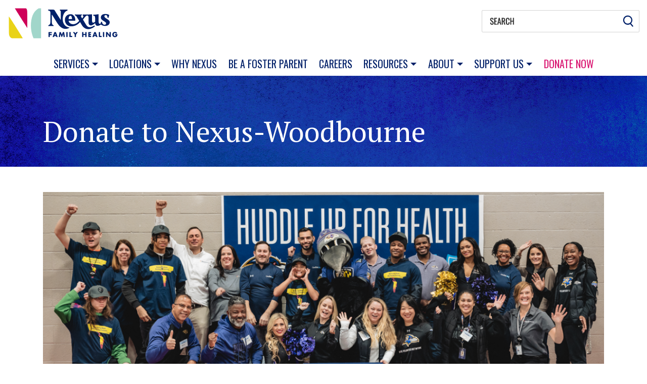

--- FILE ---
content_type: text/html; charset=UTF-8
request_url: https://www.nexusfamilyhealing.org/donate-nexus-woodbourne
body_size: 43133
content:
<!DOCTYPE html>
<html  lang="en" dir="ltr" prefix="content: http://purl.org/rss/1.0/modules/content/  dc: http://purl.org/dc/terms/  foaf: http://xmlns.com/foaf/0.1/  og: http://ogp.me/ns#  rdfs: http://www.w3.org/2000/01/rdf-schema#  schema: http://schema.org/  sioc: http://rdfs.org/sioc/ns#  sioct: http://rdfs.org/sioc/types#  skos: http://www.w3.org/2004/02/skos/core#  xsd: http://www.w3.org/2001/XMLSchema# ">
  <head>
	  
	  <!-- Google Tag Manager -->
	  <script>(function(w,d,s,l,i){w[l]=w[l]||[];w[l].push({'gtm.start':
	  new Date().getTime(),event:'gtm.js'});var f=d.getElementsByTagName(s)[0],
	  j=d.createElement(s),dl=l!='dataLayer'?'&l='+l:'';j.async=true;j.src=
	  'https://www.googletagmanager.com/gtm.js?id='+i+dl;f.parentNode.insertBefore(j,f);
	  })(window,document,'script','dataLayer','GTM-N3JDBX6');</script>
	  <!-- End Google Tag Manager -->
	  
    <meta charset="utf-8" />
<script async src="https://www.googletagmanager.com/gtag/js?id=G-TK2CCQ2183"></script>
<script>window.dataLayer = window.dataLayer || [];function gtag(){dataLayer.push(arguments)};gtag("js", new Date());gtag("set", "developer_id.dMDhkMT", true);gtag("config", "G-TK2CCQ2183", {"groups":"default","page_placeholder":"PLACEHOLDER_page_location","allow_ad_personalization_signals":false});gtag("config", "UA-15418044-1", {"groups":"default","anonymize_ip":true,"page_placeholder":"PLACEHOLDER_page_path","allow_ad_personalization_signals":false});</script>
<meta name="description" content="Give the gift of hope." />
<link rel="canonical" href="https://www.nexusfamilyhealing.org/donate-nexus-woodbourne" />
<link rel="image_src" href="https://www.nexusfamilyhealing.org/sites/default/files/image-uploads/NWB-Huddle-Up.png" />
<meta property="og:site_name" content="Nexus Family Healing" />
<meta property="og:type" content="article" />
<meta property="og:title" content="Donate to Nexus-Woodbourne" />
<meta property="og:description" content="Give the gift of hope." />
<meta property="og:image" content="https://www.nexusfamilyhealing.org/sites/default/files/image-uploads/NWB-Huddle-Up.png" />
<meta property="og:image:url" content="https://www.nexusfamilyhealing.org/sites/default/files/image-uploads/NWB-Huddle-Up.png" />
<meta property="og:image:secure_url" content="https://www.nexusfamilyhealing.org/sites/default/files/image-uploads/NWB-Huddle-Up.png" />
<meta property="og:image:width" content="1430" />
<meta property="og:image:height" content="554" />
<meta property="og:street_address" content="505 Highway 169 North, Suite 500" />
<meta property="og:locality" content="Plymouth" />
<meta property="og:region" content="Minnesota" />
<meta property="og:postal_code" content="55441" />
<meta property="og:phone_number" content="763-551-8640" />
<meta name="twitter:card" content="summary_large_image" />
<meta name="twitter:site" content="@NexusFH" />
<meta name="twitter:title" content="Donate to Nexus-Woodbourne" />
<meta name="twitter:description" content="Give the gift of hope." />
<script>


!function(f,b,e,v,n,t,s){if(f.fbq)return;n=f.fbq=function(){n.callMethod?
n.callMethod.apply(n,arguments):n.queue.push(arguments)};if(!f._fbq)f._fbq=n;
n.push=n;n.loaded=!0;n.version='2.0';n.queue=[];t=b.createElement(e);t.async=!0;
t.src=v;s=b.getElementsByTagName(e)[0];s.parentNode.insertBefore(t,s)}(window,
document,'script','https://connect.facebook.net/en_US/fbevents.js');



  fbq('init', '1036526856762965', [], {
    "agent": "pldrupal-8-9.5.11"
});

  fbq('track', 'PageView', []);
</script>
<noscript>


<img height="1" width="1" alt="fbpx" src="https://www.facebook.com/tr?id=1036526856762965&amp;ev=PageView&amp;noscript=1" />


</noscript>
<meta name="Generator" content="Drupal 9 (https://www.drupal.org)" />
<meta name="MobileOptimized" content="width" />
<meta name="HandheldFriendly" content="true" />
<meta name="viewport" content="width=device-width, initial-scale=1, shrink-to-fit=no" />
<script>var ct_check_js_val = 'e2e1496ee9acde9d74dc3e66472e11a1';var drupal_ac_antibot_cookie_value = '46a65b5441b603bcae80232430fb08c0729f33df5251311287d86acecab515a4';var ct_use_cookies = 1;var ct_use_alt_cookies = 0;var ct_capture_buffer = 0;</script>
<meta http-equiv="x-ua-compatible" content="ie=edge" /><script type="text/javascript">(window.NREUM||(NREUM={})).init={privacy:{cookies_enabled:true},ajax:{deny_list:["bam.nr-data.net"]},feature_flags:["soft_nav"],distributed_tracing:{enabled:true}};(window.NREUM||(NREUM={})).loader_config={agentID:"1386060937",accountID:"3876722",trustKey:"66686",xpid:"Vw4AV1FRChABV1RXBQABV1AD",licenseKey:"NRJS-ead76e8c6ffa94c8477",applicationID:"1355216142",browserID:"1386060937"};;/*! For license information please see nr-loader-spa-1.308.0.min.js.LICENSE.txt */
(()=>{var e,t,r={384:(e,t,r)=>{"use strict";r.d(t,{NT:()=>a,US:()=>u,Zm:()=>o,bQ:()=>d,dV:()=>c,pV:()=>l});var n=r(6154),i=r(1863),s=r(1910);const a={beacon:"bam.nr-data.net",errorBeacon:"bam.nr-data.net"};function o(){return n.gm.NREUM||(n.gm.NREUM={}),void 0===n.gm.newrelic&&(n.gm.newrelic=n.gm.NREUM),n.gm.NREUM}function c(){let e=o();return e.o||(e.o={ST:n.gm.setTimeout,SI:n.gm.setImmediate||n.gm.setInterval,CT:n.gm.clearTimeout,XHR:n.gm.XMLHttpRequest,REQ:n.gm.Request,EV:n.gm.Event,PR:n.gm.Promise,MO:n.gm.MutationObserver,FETCH:n.gm.fetch,WS:n.gm.WebSocket},(0,s.i)(...Object.values(e.o))),e}function d(e,t){let r=o();r.initializedAgents??={},t.initializedAt={ms:(0,i.t)(),date:new Date},r.initializedAgents[e]=t}function u(e,t){o()[e]=t}function l(){return function(){let e=o();const t=e.info||{};e.info={beacon:a.beacon,errorBeacon:a.errorBeacon,...t}}(),function(){let e=o();const t=e.init||{};e.init={...t}}(),c(),function(){let e=o();const t=e.loader_config||{};e.loader_config={...t}}(),o()}},782:(e,t,r)=>{"use strict";r.d(t,{T:()=>n});const n=r(860).K7.pageViewTiming},860:(e,t,r)=>{"use strict";r.d(t,{$J:()=>u,K7:()=>c,P3:()=>d,XX:()=>i,Yy:()=>o,df:()=>s,qY:()=>n,v4:()=>a});const n="events",i="jserrors",s="browser/blobs",a="rum",o="browser/logs",c={ajax:"ajax",genericEvents:"generic_events",jserrors:i,logging:"logging",metrics:"metrics",pageAction:"page_action",pageViewEvent:"page_view_event",pageViewTiming:"page_view_timing",sessionReplay:"session_replay",sessionTrace:"session_trace",softNav:"soft_navigations",spa:"spa"},d={[c.pageViewEvent]:1,[c.pageViewTiming]:2,[c.metrics]:3,[c.jserrors]:4,[c.spa]:5,[c.ajax]:6,[c.sessionTrace]:7,[c.softNav]:8,[c.sessionReplay]:9,[c.logging]:10,[c.genericEvents]:11},u={[c.pageViewEvent]:a,[c.pageViewTiming]:n,[c.ajax]:n,[c.spa]:n,[c.softNav]:n,[c.metrics]:i,[c.jserrors]:i,[c.sessionTrace]:s,[c.sessionReplay]:s,[c.logging]:o,[c.genericEvents]:"ins"}},944:(e,t,r)=>{"use strict";r.d(t,{R:()=>i});var n=r(3241);function i(e,t){"function"==typeof console.debug&&(console.debug("New Relic Warning: https://github.com/newrelic/newrelic-browser-agent/blob/main/docs/warning-codes.md#".concat(e),t),(0,n.W)({agentIdentifier:null,drained:null,type:"data",name:"warn",feature:"warn",data:{code:e,secondary:t}}))}},993:(e,t,r)=>{"use strict";r.d(t,{A$:()=>s,ET:()=>a,TZ:()=>o,p_:()=>i});var n=r(860);const i={ERROR:"ERROR",WARN:"WARN",INFO:"INFO",DEBUG:"DEBUG",TRACE:"TRACE"},s={OFF:0,ERROR:1,WARN:2,INFO:3,DEBUG:4,TRACE:5},a="log",o=n.K7.logging},1541:(e,t,r)=>{"use strict";r.d(t,{U:()=>i,f:()=>n});const n={MFE:"MFE",BA:"BA"};function i(e,t){if(2!==t?.harvestEndpointVersion)return{};const r=t.agentRef.runtime.appMetadata.agents[0].entityGuid;return e?{"source.id":e.id,"source.name":e.name,"source.type":e.type,"parent.id":e.parent?.id||r,"parent.type":e.parent?.type||n.BA}:{"entity.guid":r,appId:t.agentRef.info.applicationID}}},1687:(e,t,r)=>{"use strict";r.d(t,{Ak:()=>d,Ze:()=>h,x3:()=>u});var n=r(3241),i=r(7836),s=r(3606),a=r(860),o=r(2646);const c={};function d(e,t){const r={staged:!1,priority:a.P3[t]||0};l(e),c[e].get(t)||c[e].set(t,r)}function u(e,t){e&&c[e]&&(c[e].get(t)&&c[e].delete(t),p(e,t,!1),c[e].size&&f(e))}function l(e){if(!e)throw new Error("agentIdentifier required");c[e]||(c[e]=new Map)}function h(e="",t="feature",r=!1){if(l(e),!e||!c[e].get(t)||r)return p(e,t);c[e].get(t).staged=!0,f(e)}function f(e){const t=Array.from(c[e]);t.every(([e,t])=>t.staged)&&(t.sort((e,t)=>e[1].priority-t[1].priority),t.forEach(([t])=>{c[e].delete(t),p(e,t)}))}function p(e,t,r=!0){const a=e?i.ee.get(e):i.ee,c=s.i.handlers;if(!a.aborted&&a.backlog&&c){if((0,n.W)({agentIdentifier:e,type:"lifecycle",name:"drain",feature:t}),r){const e=a.backlog[t],r=c[t];if(r){for(let t=0;e&&t<e.length;++t)g(e[t],r);Object.entries(r).forEach(([e,t])=>{Object.values(t||{}).forEach(t=>{t[0]?.on&&t[0]?.context()instanceof o.y&&t[0].on(e,t[1])})})}}a.isolatedBacklog||delete c[t],a.backlog[t]=null,a.emit("drain-"+t,[])}}function g(e,t){var r=e[1];Object.values(t[r]||{}).forEach(t=>{var r=e[0];if(t[0]===r){var n=t[1],i=e[3],s=e[2];n.apply(i,s)}})}},1738:(e,t,r)=>{"use strict";r.d(t,{U:()=>f,Y:()=>h});var n=r(3241),i=r(9908),s=r(1863),a=r(944),o=r(5701),c=r(3969),d=r(8362),u=r(860),l=r(4261);function h(e,t,r,s){const h=s||r;!h||h[e]&&h[e]!==d.d.prototype[e]||(h[e]=function(){(0,i.p)(c.xV,["API/"+e+"/called"],void 0,u.K7.metrics,r.ee),(0,n.W)({agentIdentifier:r.agentIdentifier,drained:!!o.B?.[r.agentIdentifier],type:"data",name:"api",feature:l.Pl+e,data:{}});try{return t.apply(this,arguments)}catch(e){(0,a.R)(23,e)}})}function f(e,t,r,n,a){const o=e.info;null===r?delete o.jsAttributes[t]:o.jsAttributes[t]=r,(a||null===r)&&(0,i.p)(l.Pl+n,[(0,s.t)(),t,r],void 0,"session",e.ee)}},1741:(e,t,r)=>{"use strict";r.d(t,{W:()=>s});var n=r(944),i=r(4261);class s{#e(e,...t){if(this[e]!==s.prototype[e])return this[e](...t);(0,n.R)(35,e)}addPageAction(e,t){return this.#e(i.hG,e,t)}register(e){return this.#e(i.eY,e)}recordCustomEvent(e,t){return this.#e(i.fF,e,t)}setPageViewName(e,t){return this.#e(i.Fw,e,t)}setCustomAttribute(e,t,r){return this.#e(i.cD,e,t,r)}noticeError(e,t){return this.#e(i.o5,e,t)}setUserId(e,t=!1){return this.#e(i.Dl,e,t)}setApplicationVersion(e){return this.#e(i.nb,e)}setErrorHandler(e){return this.#e(i.bt,e)}addRelease(e,t){return this.#e(i.k6,e,t)}log(e,t){return this.#e(i.$9,e,t)}start(){return this.#e(i.d3)}finished(e){return this.#e(i.BL,e)}recordReplay(){return this.#e(i.CH)}pauseReplay(){return this.#e(i.Tb)}addToTrace(e){return this.#e(i.U2,e)}setCurrentRouteName(e){return this.#e(i.PA,e)}interaction(e){return this.#e(i.dT,e)}wrapLogger(e,t,r){return this.#e(i.Wb,e,t,r)}measure(e,t){return this.#e(i.V1,e,t)}consent(e){return this.#e(i.Pv,e)}}},1863:(e,t,r)=>{"use strict";function n(){return Math.floor(performance.now())}r.d(t,{t:()=>n})},1910:(e,t,r)=>{"use strict";r.d(t,{i:()=>s});var n=r(944);const i=new Map;function s(...e){return e.every(e=>{if(i.has(e))return i.get(e);const t="function"==typeof e?e.toString():"",r=t.includes("[native code]"),s=t.includes("nrWrapper");return r||s||(0,n.R)(64,e?.name||t),i.set(e,r),r})}},2555:(e,t,r)=>{"use strict";r.d(t,{D:()=>o,f:()=>a});var n=r(384),i=r(8122);const s={beacon:n.NT.beacon,errorBeacon:n.NT.errorBeacon,licenseKey:void 0,applicationID:void 0,sa:void 0,queueTime:void 0,applicationTime:void 0,ttGuid:void 0,user:void 0,account:void 0,product:void 0,extra:void 0,jsAttributes:{},userAttributes:void 0,atts:void 0,transactionName:void 0,tNamePlain:void 0};function a(e){try{return!!e.licenseKey&&!!e.errorBeacon&&!!e.applicationID}catch(e){return!1}}const o=e=>(0,i.a)(e,s)},2614:(e,t,r)=>{"use strict";r.d(t,{BB:()=>a,H3:()=>n,g:()=>d,iL:()=>c,tS:()=>o,uh:()=>i,wk:()=>s});const n="NRBA",i="SESSION",s=144e5,a=18e5,o={STARTED:"session-started",PAUSE:"session-pause",RESET:"session-reset",RESUME:"session-resume",UPDATE:"session-update"},c={SAME_TAB:"same-tab",CROSS_TAB:"cross-tab"},d={OFF:0,FULL:1,ERROR:2}},2646:(e,t,r)=>{"use strict";r.d(t,{y:()=>n});class n{constructor(e){this.contextId=e}}},2843:(e,t,r)=>{"use strict";r.d(t,{G:()=>s,u:()=>i});var n=r(3878);function i(e,t=!1,r,i){(0,n.DD)("visibilitychange",function(){if(t)return void("hidden"===document.visibilityState&&e());e(document.visibilityState)},r,i)}function s(e,t,r){(0,n.sp)("pagehide",e,t,r)}},3241:(e,t,r)=>{"use strict";r.d(t,{W:()=>s});var n=r(6154);const i="newrelic";function s(e={}){try{n.gm.dispatchEvent(new CustomEvent(i,{detail:e}))}catch(e){}}},3304:(e,t,r)=>{"use strict";r.d(t,{A:()=>s});var n=r(7836);const i=()=>{const e=new WeakSet;return(t,r)=>{if("object"==typeof r&&null!==r){if(e.has(r))return;e.add(r)}return r}};function s(e){try{return JSON.stringify(e,i())??""}catch(e){try{n.ee.emit("internal-error",[e])}catch(e){}return""}}},3333:(e,t,r)=>{"use strict";r.d(t,{$v:()=>u,TZ:()=>n,Xh:()=>c,Zp:()=>i,kd:()=>d,mq:()=>o,nf:()=>a,qN:()=>s});const n=r(860).K7.genericEvents,i=["auxclick","click","copy","keydown","paste","scrollend"],s=["focus","blur"],a=4,o=1e3,c=2e3,d=["PageAction","UserAction","BrowserPerformance"],u={RESOURCES:"experimental.resources",REGISTER:"register"}},3434:(e,t,r)=>{"use strict";r.d(t,{Jt:()=>s,YM:()=>d});var n=r(7836),i=r(5607);const s="nr@original:".concat(i.W),a=50;var o=Object.prototype.hasOwnProperty,c=!1;function d(e,t){return e||(e=n.ee),r.inPlace=function(e,t,n,i,s){n||(n="");const a="-"===n.charAt(0);for(let o=0;o<t.length;o++){const c=t[o],d=e[c];l(d)||(e[c]=r(d,a?c+n:n,i,c,s))}},r.flag=s,r;function r(t,r,n,c,d){return l(t)?t:(r||(r=""),nrWrapper[s]=t,function(e,t,r){if(Object.defineProperty&&Object.keys)try{return Object.keys(e).forEach(function(r){Object.defineProperty(t,r,{get:function(){return e[r]},set:function(t){return e[r]=t,t}})}),t}catch(e){u([e],r)}for(var n in e)o.call(e,n)&&(t[n]=e[n])}(t,nrWrapper,e),nrWrapper);function nrWrapper(){var s,o,l,h;let f;try{o=this,s=[...arguments],l="function"==typeof n?n(s,o):n||{}}catch(t){u([t,"",[s,o,c],l],e)}i(r+"start",[s,o,c],l,d);const p=performance.now();let g;try{return h=t.apply(o,s),g=performance.now(),h}catch(e){throw g=performance.now(),i(r+"err",[s,o,e],l,d),f=e,f}finally{const e=g-p,t={start:p,end:g,duration:e,isLongTask:e>=a,methodName:c,thrownError:f};t.isLongTask&&i("long-task",[t,o],l,d),i(r+"end",[s,o,h],l,d)}}}function i(r,n,i,s){if(!c||t){var a=c;c=!0;try{e.emit(r,n,i,t,s)}catch(t){u([t,r,n,i],e)}c=a}}}function u(e,t){t||(t=n.ee);try{t.emit("internal-error",e)}catch(e){}}function l(e){return!(e&&"function"==typeof e&&e.apply&&!e[s])}},3606:(e,t,r)=>{"use strict";r.d(t,{i:()=>s});var n=r(9908);s.on=a;var i=s.handlers={};function s(e,t,r,s){a(s||n.d,i,e,t,r)}function a(e,t,r,i,s){s||(s="feature"),e||(e=n.d);var a=t[s]=t[s]||{};(a[r]=a[r]||[]).push([e,i])}},3738:(e,t,r)=>{"use strict";r.d(t,{He:()=>i,Kp:()=>o,Lc:()=>d,Rz:()=>u,TZ:()=>n,bD:()=>s,d3:()=>a,jx:()=>l,sl:()=>h,uP:()=>c});const n=r(860).K7.sessionTrace,i="bstResource",s="resource",a="-start",o="-end",c="fn"+a,d="fn"+o,u="pushState",l=1e3,h=3e4},3785:(e,t,r)=>{"use strict";r.d(t,{R:()=>c,b:()=>d});var n=r(9908),i=r(1863),s=r(860),a=r(3969),o=r(993);function c(e,t,r={},c=o.p_.INFO,d=!0,u,l=(0,i.t)()){(0,n.p)(a.xV,["API/logging/".concat(c.toLowerCase(),"/called")],void 0,s.K7.metrics,e),(0,n.p)(o.ET,[l,t,r,c,d,u],void 0,s.K7.logging,e)}function d(e){return"string"==typeof e&&Object.values(o.p_).some(t=>t===e.toUpperCase().trim())}},3878:(e,t,r)=>{"use strict";function n(e,t){return{capture:e,passive:!1,signal:t}}function i(e,t,r=!1,i){window.addEventListener(e,t,n(r,i))}function s(e,t,r=!1,i){document.addEventListener(e,t,n(r,i))}r.d(t,{DD:()=>s,jT:()=>n,sp:()=>i})},3962:(e,t,r)=>{"use strict";r.d(t,{AM:()=>a,O2:()=>l,OV:()=>s,Qu:()=>h,TZ:()=>c,ih:()=>f,pP:()=>o,t1:()=>u,tC:()=>i,wD:()=>d});var n=r(860);const i=["click","keydown","submit"],s="popstate",a="api",o="initialPageLoad",c=n.K7.softNav,d=5e3,u=500,l={INITIAL_PAGE_LOAD:"",ROUTE_CHANGE:1,UNSPECIFIED:2},h={INTERACTION:1,AJAX:2,CUSTOM_END:3,CUSTOM_TRACER:4},f={IP:"in progress",PF:"pending finish",FIN:"finished",CAN:"cancelled"}},3969:(e,t,r)=>{"use strict";r.d(t,{TZ:()=>n,XG:()=>o,rs:()=>i,xV:()=>a,z_:()=>s});const n=r(860).K7.metrics,i="sm",s="cm",a="storeSupportabilityMetrics",o="storeEventMetrics"},4234:(e,t,r)=>{"use strict";r.d(t,{W:()=>s});var n=r(7836),i=r(1687);class s{constructor(e,t){this.agentIdentifier=e,this.ee=n.ee.get(e),this.featureName=t,this.blocked=!1}deregisterDrain(){(0,i.x3)(this.agentIdentifier,this.featureName)}}},4261:(e,t,r)=>{"use strict";r.d(t,{$9:()=>u,BL:()=>c,CH:()=>p,Dl:()=>R,Fw:()=>w,PA:()=>v,Pl:()=>n,Pv:()=>A,Tb:()=>h,U2:()=>a,V1:()=>E,Wb:()=>T,bt:()=>y,cD:()=>b,d3:()=>x,dT:()=>d,eY:()=>g,fF:()=>f,hG:()=>s,hw:()=>i,k6:()=>o,nb:()=>m,o5:()=>l});const n="api-",i=n+"ixn-",s="addPageAction",a="addToTrace",o="addRelease",c="finished",d="interaction",u="log",l="noticeError",h="pauseReplay",f="recordCustomEvent",p="recordReplay",g="register",m="setApplicationVersion",v="setCurrentRouteName",b="setCustomAttribute",y="setErrorHandler",w="setPageViewName",R="setUserId",x="start",T="wrapLogger",E="measure",A="consent"},5205:(e,t,r)=>{"use strict";r.d(t,{j:()=>S});var n=r(384),i=r(1741);var s=r(2555),a=r(3333);const o=e=>{if(!e||"string"!=typeof e)return!1;try{document.createDocumentFragment().querySelector(e)}catch{return!1}return!0};var c=r(2614),d=r(944),u=r(8122);const l="[data-nr-mask]",h=e=>(0,u.a)(e,(()=>{const e={feature_flags:[],experimental:{allow_registered_children:!1,resources:!1},mask_selector:"*",block_selector:"[data-nr-block]",mask_input_options:{color:!1,date:!1,"datetime-local":!1,email:!1,month:!1,number:!1,range:!1,search:!1,tel:!1,text:!1,time:!1,url:!1,week:!1,textarea:!1,select:!1,password:!0}};return{ajax:{deny_list:void 0,block_internal:!0,enabled:!0,autoStart:!0},api:{get allow_registered_children(){return e.feature_flags.includes(a.$v.REGISTER)||e.experimental.allow_registered_children},set allow_registered_children(t){e.experimental.allow_registered_children=t},duplicate_registered_data:!1},browser_consent_mode:{enabled:!1},distributed_tracing:{enabled:void 0,exclude_newrelic_header:void 0,cors_use_newrelic_header:void 0,cors_use_tracecontext_headers:void 0,allowed_origins:void 0},get feature_flags(){return e.feature_flags},set feature_flags(t){e.feature_flags=t},generic_events:{enabled:!0,autoStart:!0},harvest:{interval:30},jserrors:{enabled:!0,autoStart:!0},logging:{enabled:!0,autoStart:!0},metrics:{enabled:!0,autoStart:!0},obfuscate:void 0,page_action:{enabled:!0},page_view_event:{enabled:!0,autoStart:!0},page_view_timing:{enabled:!0,autoStart:!0},performance:{capture_marks:!1,capture_measures:!1,capture_detail:!0,resources:{get enabled(){return e.feature_flags.includes(a.$v.RESOURCES)||e.experimental.resources},set enabled(t){e.experimental.resources=t},asset_types:[],first_party_domains:[],ignore_newrelic:!0}},privacy:{cookies_enabled:!0},proxy:{assets:void 0,beacon:void 0},session:{expiresMs:c.wk,inactiveMs:c.BB},session_replay:{autoStart:!0,enabled:!1,preload:!1,sampling_rate:10,error_sampling_rate:100,collect_fonts:!1,inline_images:!1,fix_stylesheets:!0,mask_all_inputs:!0,get mask_text_selector(){return e.mask_selector},set mask_text_selector(t){o(t)?e.mask_selector="".concat(t,",").concat(l):""===t||null===t?e.mask_selector=l:(0,d.R)(5,t)},get block_class(){return"nr-block"},get ignore_class(){return"nr-ignore"},get mask_text_class(){return"nr-mask"},get block_selector(){return e.block_selector},set block_selector(t){o(t)?e.block_selector+=",".concat(t):""!==t&&(0,d.R)(6,t)},get mask_input_options(){return e.mask_input_options},set mask_input_options(t){t&&"object"==typeof t?e.mask_input_options={...t,password:!0}:(0,d.R)(7,t)}},session_trace:{enabled:!0,autoStart:!0},soft_navigations:{enabled:!0,autoStart:!0},spa:{enabled:!0,autoStart:!0},ssl:void 0,user_actions:{enabled:!0,elementAttributes:["id","className","tagName","type"]}}})());var f=r(6154),p=r(9324);let g=0;const m={buildEnv:p.F3,distMethod:p.Xs,version:p.xv,originTime:f.WN},v={consented:!1},b={appMetadata:{},get consented(){return this.session?.state?.consent||v.consented},set consented(e){v.consented=e},customTransaction:void 0,denyList:void 0,disabled:!1,harvester:void 0,isolatedBacklog:!1,isRecording:!1,loaderType:void 0,maxBytes:3e4,obfuscator:void 0,onerror:void 0,ptid:void 0,releaseIds:{},session:void 0,timeKeeper:void 0,registeredEntities:[],jsAttributesMetadata:{bytes:0},get harvestCount(){return++g}},y=e=>{const t=(0,u.a)(e,b),r=Object.keys(m).reduce((e,t)=>(e[t]={value:m[t],writable:!1,configurable:!0,enumerable:!0},e),{});return Object.defineProperties(t,r)};var w=r(5701);const R=e=>{const t=e.startsWith("http");e+="/",r.p=t?e:"https://"+e};var x=r(7836),T=r(3241);const E={accountID:void 0,trustKey:void 0,agentID:void 0,licenseKey:void 0,applicationID:void 0,xpid:void 0},A=e=>(0,u.a)(e,E),_=new Set;function S(e,t={},r,a){let{init:o,info:c,loader_config:d,runtime:u={},exposed:l=!0}=t;if(!c){const e=(0,n.pV)();o=e.init,c=e.info,d=e.loader_config}e.init=h(o||{}),e.loader_config=A(d||{}),c.jsAttributes??={},f.bv&&(c.jsAttributes.isWorker=!0),e.info=(0,s.D)(c);const p=e.init,g=[c.beacon,c.errorBeacon];_.has(e.agentIdentifier)||(p.proxy.assets&&(R(p.proxy.assets),g.push(p.proxy.assets)),p.proxy.beacon&&g.push(p.proxy.beacon),e.beacons=[...g],function(e){const t=(0,n.pV)();Object.getOwnPropertyNames(i.W.prototype).forEach(r=>{const n=i.W.prototype[r];if("function"!=typeof n||"constructor"===n)return;let s=t[r];e[r]&&!1!==e.exposed&&"micro-agent"!==e.runtime?.loaderType&&(t[r]=(...t)=>{const n=e[r](...t);return s?s(...t):n})})}(e),(0,n.US)("activatedFeatures",w.B)),u.denyList=[...p.ajax.deny_list||[],...p.ajax.block_internal?g:[]],u.ptid=e.agentIdentifier,u.loaderType=r,e.runtime=y(u),_.has(e.agentIdentifier)||(e.ee=x.ee.get(e.agentIdentifier),e.exposed=l,(0,T.W)({agentIdentifier:e.agentIdentifier,drained:!!w.B?.[e.agentIdentifier],type:"lifecycle",name:"initialize",feature:void 0,data:e.config})),_.add(e.agentIdentifier)}},5270:(e,t,r)=>{"use strict";r.d(t,{Aw:()=>a,SR:()=>s,rF:()=>o});var n=r(384),i=r(7767);function s(e){return!!(0,n.dV)().o.MO&&(0,i.V)(e)&&!0===e?.session_trace.enabled}function a(e){return!0===e?.session_replay.preload&&s(e)}function o(e,t){try{if("string"==typeof t?.type){if("password"===t.type.toLowerCase())return"*".repeat(e?.length||0);if(void 0!==t?.dataset?.nrUnmask||t?.classList?.contains("nr-unmask"))return e}}catch(e){}return"string"==typeof e?e.replace(/[\S]/g,"*"):"*".repeat(e?.length||0)}},5289:(e,t,r)=>{"use strict";r.d(t,{GG:()=>a,Qr:()=>c,sB:()=>o});var n=r(3878),i=r(6389);function s(){return"undefined"==typeof document||"complete"===document.readyState}function a(e,t){if(s())return e();const r=(0,i.J)(e),a=setInterval(()=>{s()&&(clearInterval(a),r())},500);(0,n.sp)("load",r,t)}function o(e){if(s())return e();(0,n.DD)("DOMContentLoaded",e)}function c(e){if(s())return e();(0,n.sp)("popstate",e)}},5607:(e,t,r)=>{"use strict";r.d(t,{W:()=>n});const n=(0,r(9566).bz)()},5701:(e,t,r)=>{"use strict";r.d(t,{B:()=>s,t:()=>a});var n=r(3241);const i=new Set,s={};function a(e,t){const r=t.agentIdentifier;s[r]??={},e&&"object"==typeof e&&(i.has(r)||(t.ee.emit("rumresp",[e]),s[r]=e,i.add(r),(0,n.W)({agentIdentifier:r,loaded:!0,drained:!0,type:"lifecycle",name:"load",feature:void 0,data:e})))}},6154:(e,t,r)=>{"use strict";r.d(t,{OF:()=>d,RI:()=>i,WN:()=>h,bv:()=>s,eN:()=>f,gm:()=>a,lR:()=>l,m:()=>c,mw:()=>o,sb:()=>u});var n=r(1863);const i="undefined"!=typeof window&&!!window.document,s="undefined"!=typeof WorkerGlobalScope&&("undefined"!=typeof self&&self instanceof WorkerGlobalScope&&self.navigator instanceof WorkerNavigator||"undefined"!=typeof globalThis&&globalThis instanceof WorkerGlobalScope&&globalThis.navigator instanceof WorkerNavigator),a=i?window:"undefined"!=typeof WorkerGlobalScope&&("undefined"!=typeof self&&self instanceof WorkerGlobalScope&&self||"undefined"!=typeof globalThis&&globalThis instanceof WorkerGlobalScope&&globalThis),o=Boolean("hidden"===a?.document?.visibilityState),c=""+a?.location,d=/iPad|iPhone|iPod/.test(a.navigator?.userAgent),u=d&&"undefined"==typeof SharedWorker,l=(()=>{const e=a.navigator?.userAgent?.match(/Firefox[/\s](\d+\.\d+)/);return Array.isArray(e)&&e.length>=2?+e[1]:0})(),h=Date.now()-(0,n.t)(),f=()=>"undefined"!=typeof PerformanceNavigationTiming&&a?.performance?.getEntriesByType("navigation")?.[0]?.responseStart},6344:(e,t,r)=>{"use strict";r.d(t,{BB:()=>u,Qb:()=>l,TZ:()=>i,Ug:()=>a,Vh:()=>s,_s:()=>o,bc:()=>d,yP:()=>c});var n=r(2614);const i=r(860).K7.sessionReplay,s="errorDuringReplay",a=.12,o={DomContentLoaded:0,Load:1,FullSnapshot:2,IncrementalSnapshot:3,Meta:4,Custom:5},c={[n.g.ERROR]:15e3,[n.g.FULL]:3e5,[n.g.OFF]:0},d={RESET:{message:"Session was reset",sm:"Reset"},IMPORT:{message:"Recorder failed to import",sm:"Import"},TOO_MANY:{message:"429: Too Many Requests",sm:"Too-Many"},TOO_BIG:{message:"Payload was too large",sm:"Too-Big"},CROSS_TAB:{message:"Session Entity was set to OFF on another tab",sm:"Cross-Tab"},ENTITLEMENTS:{message:"Session Replay is not allowed and will not be started",sm:"Entitlement"}},u=5e3,l={API:"api",RESUME:"resume",SWITCH_TO_FULL:"switchToFull",INITIALIZE:"initialize",PRELOAD:"preload"}},6389:(e,t,r)=>{"use strict";function n(e,t=500,r={}){const n=r?.leading||!1;let i;return(...r)=>{n&&void 0===i&&(e.apply(this,r),i=setTimeout(()=>{i=clearTimeout(i)},t)),n||(clearTimeout(i),i=setTimeout(()=>{e.apply(this,r)},t))}}function i(e){let t=!1;return(...r)=>{t||(t=!0,e.apply(this,r))}}r.d(t,{J:()=>i,s:()=>n})},6630:(e,t,r)=>{"use strict";r.d(t,{T:()=>n});const n=r(860).K7.pageViewEvent},6774:(e,t,r)=>{"use strict";r.d(t,{T:()=>n});const n=r(860).K7.jserrors},7295:(e,t,r)=>{"use strict";r.d(t,{Xv:()=>a,gX:()=>i,iW:()=>s});var n=[];function i(e){if(!e||s(e))return!1;if(0===n.length)return!0;if("*"===n[0].hostname)return!1;for(var t=0;t<n.length;t++){var r=n[t];if(r.hostname.test(e.hostname)&&r.pathname.test(e.pathname))return!1}return!0}function s(e){return void 0===e.hostname}function a(e){if(n=[],e&&e.length)for(var t=0;t<e.length;t++){let r=e[t];if(!r)continue;if("*"===r)return void(n=[{hostname:"*"}]);0===r.indexOf("http://")?r=r.substring(7):0===r.indexOf("https://")&&(r=r.substring(8));const i=r.indexOf("/");let s,a;i>0?(s=r.substring(0,i),a=r.substring(i)):(s=r,a="*");let[c]=s.split(":");n.push({hostname:o(c),pathname:o(a,!0)})}}function o(e,t=!1){const r=e.replace(/[.+?^${}()|[\]\\]/g,e=>"\\"+e).replace(/\*/g,".*?");return new RegExp((t?"^":"")+r+"$")}},7485:(e,t,r)=>{"use strict";r.d(t,{D:()=>i});var n=r(6154);function i(e){if(0===(e||"").indexOf("data:"))return{protocol:"data"};try{const t=new URL(e,location.href),r={port:t.port,hostname:t.hostname,pathname:t.pathname,search:t.search,protocol:t.protocol.slice(0,t.protocol.indexOf(":")),sameOrigin:t.protocol===n.gm?.location?.protocol&&t.host===n.gm?.location?.host};return r.port&&""!==r.port||("http:"===t.protocol&&(r.port="80"),"https:"===t.protocol&&(r.port="443")),r.pathname&&""!==r.pathname?r.pathname.startsWith("/")||(r.pathname="/".concat(r.pathname)):r.pathname="/",r}catch(e){return{}}}},7699:(e,t,r)=>{"use strict";r.d(t,{It:()=>s,KC:()=>o,No:()=>i,qh:()=>a});var n=r(860);const i=16e3,s=1e6,a="SESSION_ERROR",o={[n.K7.logging]:!0,[n.K7.genericEvents]:!1,[n.K7.jserrors]:!1,[n.K7.ajax]:!1}},7767:(e,t,r)=>{"use strict";r.d(t,{V:()=>i});var n=r(6154);const i=e=>n.RI&&!0===e?.privacy.cookies_enabled},7836:(e,t,r)=>{"use strict";r.d(t,{P:()=>o,ee:()=>c});var n=r(384),i=r(8990),s=r(2646),a=r(5607);const o="nr@context:".concat(a.W),c=function e(t,r){var n={},a={},u={},l=!1;try{l=16===r.length&&d.initializedAgents?.[r]?.runtime.isolatedBacklog}catch(e){}var h={on:p,addEventListener:p,removeEventListener:function(e,t){var r=n[e];if(!r)return;for(var i=0;i<r.length;i++)r[i]===t&&r.splice(i,1)},emit:function(e,r,n,i,s){!1!==s&&(s=!0);if(c.aborted&&!i)return;t&&s&&t.emit(e,r,n);var o=f(n);g(e).forEach(e=>{e.apply(o,r)});var d=v()[a[e]];d&&d.push([h,e,r,o]);return o},get:m,listeners:g,context:f,buffer:function(e,t){const r=v();if(t=t||"feature",h.aborted)return;Object.entries(e||{}).forEach(([e,n])=>{a[n]=t,t in r||(r[t]=[])})},abort:function(){h._aborted=!0,Object.keys(h.backlog).forEach(e=>{delete h.backlog[e]})},isBuffering:function(e){return!!v()[a[e]]},debugId:r,backlog:l?{}:t&&"object"==typeof t.backlog?t.backlog:{},isolatedBacklog:l};return Object.defineProperty(h,"aborted",{get:()=>{let e=h._aborted||!1;return e||(t&&(e=t.aborted),e)}}),h;function f(e){return e&&e instanceof s.y?e:e?(0,i.I)(e,o,()=>new s.y(o)):new s.y(o)}function p(e,t){n[e]=g(e).concat(t)}function g(e){return n[e]||[]}function m(t){return u[t]=u[t]||e(h,t)}function v(){return h.backlog}}(void 0,"globalEE"),d=(0,n.Zm)();d.ee||(d.ee=c)},8122:(e,t,r)=>{"use strict";r.d(t,{a:()=>i});var n=r(944);function i(e,t){try{if(!e||"object"!=typeof e)return(0,n.R)(3);if(!t||"object"!=typeof t)return(0,n.R)(4);const r=Object.create(Object.getPrototypeOf(t),Object.getOwnPropertyDescriptors(t)),s=0===Object.keys(r).length?e:r;for(let a in s)if(void 0!==e[a])try{if(null===e[a]){r[a]=null;continue}Array.isArray(e[a])&&Array.isArray(t[a])?r[a]=Array.from(new Set([...e[a],...t[a]])):"object"==typeof e[a]&&"object"==typeof t[a]?r[a]=i(e[a],t[a]):r[a]=e[a]}catch(e){r[a]||(0,n.R)(1,e)}return r}catch(e){(0,n.R)(2,e)}}},8139:(e,t,r)=>{"use strict";r.d(t,{u:()=>h});var n=r(7836),i=r(3434),s=r(8990),a=r(6154);const o={},c=a.gm.XMLHttpRequest,d="addEventListener",u="removeEventListener",l="nr@wrapped:".concat(n.P);function h(e){var t=function(e){return(e||n.ee).get("events")}(e);if(o[t.debugId]++)return t;o[t.debugId]=1;var r=(0,i.YM)(t,!0);function h(e){r.inPlace(e,[d,u],"-",p)}function p(e,t){return e[1]}return"getPrototypeOf"in Object&&(a.RI&&f(document,h),c&&f(c.prototype,h),f(a.gm,h)),t.on(d+"-start",function(e,t){var n=e[1];if(null!==n&&("function"==typeof n||"object"==typeof n)&&"newrelic"!==e[0]){var i=(0,s.I)(n,l,function(){var e={object:function(){if("function"!=typeof n.handleEvent)return;return n.handleEvent.apply(n,arguments)},function:n}[typeof n];return e?r(e,"fn-",null,e.name||"anonymous"):n});this.wrapped=e[1]=i}}),t.on(u+"-start",function(e){e[1]=this.wrapped||e[1]}),t}function f(e,t,...r){let n=e;for(;"object"==typeof n&&!Object.prototype.hasOwnProperty.call(n,d);)n=Object.getPrototypeOf(n);n&&t(n,...r)}},8362:(e,t,r)=>{"use strict";r.d(t,{d:()=>s});var n=r(9566),i=r(1741);class s extends i.W{agentIdentifier=(0,n.LA)(16)}},8374:(e,t,r)=>{r.nc=(()=>{try{return document?.currentScript?.nonce}catch(e){}return""})()},8990:(e,t,r)=>{"use strict";r.d(t,{I:()=>i});var n=Object.prototype.hasOwnProperty;function i(e,t,r){if(n.call(e,t))return e[t];var i=r();if(Object.defineProperty&&Object.keys)try{return Object.defineProperty(e,t,{value:i,writable:!0,enumerable:!1}),i}catch(e){}return e[t]=i,i}},9119:(e,t,r)=>{"use strict";r.d(t,{L:()=>s});var n=/([^?#]*)[^#]*(#[^?]*|$).*/,i=/([^?#]*)().*/;function s(e,t){return e?e.replace(t?n:i,"$1$2"):e}},9300:(e,t,r)=>{"use strict";r.d(t,{T:()=>n});const n=r(860).K7.ajax},9324:(e,t,r)=>{"use strict";r.d(t,{AJ:()=>a,F3:()=>i,Xs:()=>s,Yq:()=>o,xv:()=>n});const n="1.308.0",i="PROD",s="CDN",a="@newrelic/rrweb",o="1.0.1"},9566:(e,t,r)=>{"use strict";r.d(t,{LA:()=>o,ZF:()=>c,bz:()=>a,el:()=>d});var n=r(6154);const i="xxxxxxxx-xxxx-4xxx-yxxx-xxxxxxxxxxxx";function s(e,t){return e?15&e[t]:16*Math.random()|0}function a(){const e=n.gm?.crypto||n.gm?.msCrypto;let t,r=0;return e&&e.getRandomValues&&(t=e.getRandomValues(new Uint8Array(30))),i.split("").map(e=>"x"===e?s(t,r++).toString(16):"y"===e?(3&s()|8).toString(16):e).join("")}function o(e){const t=n.gm?.crypto||n.gm?.msCrypto;let r,i=0;t&&t.getRandomValues&&(r=t.getRandomValues(new Uint8Array(e)));const a=[];for(var o=0;o<e;o++)a.push(s(r,i++).toString(16));return a.join("")}function c(){return o(16)}function d(){return o(32)}},9908:(e,t,r)=>{"use strict";r.d(t,{d:()=>n,p:()=>i});var n=r(7836).ee.get("handle");function i(e,t,r,i,s){s?(s.buffer([e],i),s.emit(e,t,r)):(n.buffer([e],i),n.emit(e,t,r))}}},n={};function i(e){var t=n[e];if(void 0!==t)return t.exports;var s=n[e]={exports:{}};return r[e](s,s.exports,i),s.exports}i.m=r,i.d=(e,t)=>{for(var r in t)i.o(t,r)&&!i.o(e,r)&&Object.defineProperty(e,r,{enumerable:!0,get:t[r]})},i.f={},i.e=e=>Promise.all(Object.keys(i.f).reduce((t,r)=>(i.f[r](e,t),t),[])),i.u=e=>({212:"nr-spa-compressor",249:"nr-spa-recorder",478:"nr-spa"}[e]+"-1.308.0.min.js"),i.o=(e,t)=>Object.prototype.hasOwnProperty.call(e,t),e={},t="NRBA-1.308.0.PROD:",i.l=(r,n,s,a)=>{if(e[r])e[r].push(n);else{var o,c;if(void 0!==s)for(var d=document.getElementsByTagName("script"),u=0;u<d.length;u++){var l=d[u];if(l.getAttribute("src")==r||l.getAttribute("data-webpack")==t+s){o=l;break}}if(!o){c=!0;var h={478:"sha512-RSfSVnmHk59T/uIPbdSE0LPeqcEdF4/+XhfJdBuccH5rYMOEZDhFdtnh6X6nJk7hGpzHd9Ujhsy7lZEz/ORYCQ==",249:"sha512-ehJXhmntm85NSqW4MkhfQqmeKFulra3klDyY0OPDUE+sQ3GokHlPh1pmAzuNy//3j4ac6lzIbmXLvGQBMYmrkg==",212:"sha512-B9h4CR46ndKRgMBcK+j67uSR2RCnJfGefU+A7FrgR/k42ovXy5x/MAVFiSvFxuVeEk/pNLgvYGMp1cBSK/G6Fg=="};(o=document.createElement("script")).charset="utf-8",i.nc&&o.setAttribute("nonce",i.nc),o.setAttribute("data-webpack",t+s),o.src=r,0!==o.src.indexOf(window.location.origin+"/")&&(o.crossOrigin="anonymous"),h[a]&&(o.integrity=h[a])}e[r]=[n];var f=(t,n)=>{o.onerror=o.onload=null,clearTimeout(p);var i=e[r];if(delete e[r],o.parentNode&&o.parentNode.removeChild(o),i&&i.forEach(e=>e(n)),t)return t(n)},p=setTimeout(f.bind(null,void 0,{type:"timeout",target:o}),12e4);o.onerror=f.bind(null,o.onerror),o.onload=f.bind(null,o.onload),c&&document.head.appendChild(o)}},i.r=e=>{"undefined"!=typeof Symbol&&Symbol.toStringTag&&Object.defineProperty(e,Symbol.toStringTag,{value:"Module"}),Object.defineProperty(e,"__esModule",{value:!0})},i.p="https://js-agent.newrelic.com/",(()=>{var e={38:0,788:0};i.f.j=(t,r)=>{var n=i.o(e,t)?e[t]:void 0;if(0!==n)if(n)r.push(n[2]);else{var s=new Promise((r,i)=>n=e[t]=[r,i]);r.push(n[2]=s);var a=i.p+i.u(t),o=new Error;i.l(a,r=>{if(i.o(e,t)&&(0!==(n=e[t])&&(e[t]=void 0),n)){var s=r&&("load"===r.type?"missing":r.type),a=r&&r.target&&r.target.src;o.message="Loading chunk "+t+" failed: ("+s+": "+a+")",o.name="ChunkLoadError",o.type=s,o.request=a,n[1](o)}},"chunk-"+t,t)}};var t=(t,r)=>{var n,s,[a,o,c]=r,d=0;if(a.some(t=>0!==e[t])){for(n in o)i.o(o,n)&&(i.m[n]=o[n]);if(c)c(i)}for(t&&t(r);d<a.length;d++)s=a[d],i.o(e,s)&&e[s]&&e[s][0](),e[s]=0},r=self["webpackChunk:NRBA-1.308.0.PROD"]=self["webpackChunk:NRBA-1.308.0.PROD"]||[];r.forEach(t.bind(null,0)),r.push=t.bind(null,r.push.bind(r))})(),(()=>{"use strict";i(8374);var e=i(8362),t=i(860);const r=Object.values(t.K7);var n=i(5205);var s=i(9908),a=i(1863),o=i(4261),c=i(1738);var d=i(1687),u=i(4234),l=i(5289),h=i(6154),f=i(944),p=i(5270),g=i(7767),m=i(6389),v=i(7699);class b extends u.W{constructor(e,t){super(e.agentIdentifier,t),this.agentRef=e,this.abortHandler=void 0,this.featAggregate=void 0,this.loadedSuccessfully=void 0,this.onAggregateImported=new Promise(e=>{this.loadedSuccessfully=e}),this.deferred=Promise.resolve(),!1===e.init[this.featureName].autoStart?this.deferred=new Promise((t,r)=>{this.ee.on("manual-start-all",(0,m.J)(()=>{(0,d.Ak)(e.agentIdentifier,this.featureName),t()}))}):(0,d.Ak)(e.agentIdentifier,t)}importAggregator(e,t,r={}){if(this.featAggregate)return;const n=async()=>{let n;await this.deferred;try{if((0,g.V)(e.init)){const{setupAgentSession:t}=await i.e(478).then(i.bind(i,8766));n=t(e)}}catch(e){(0,f.R)(20,e),this.ee.emit("internal-error",[e]),(0,s.p)(v.qh,[e],void 0,this.featureName,this.ee)}try{if(!this.#t(this.featureName,n,e.init))return(0,d.Ze)(this.agentIdentifier,this.featureName),void this.loadedSuccessfully(!1);const{Aggregate:i}=await t();this.featAggregate=new i(e,r),e.runtime.harvester.initializedAggregates.push(this.featAggregate),this.loadedSuccessfully(!0)}catch(e){(0,f.R)(34,e),this.abortHandler?.(),(0,d.Ze)(this.agentIdentifier,this.featureName,!0),this.loadedSuccessfully(!1),this.ee&&this.ee.abort()}};h.RI?(0,l.GG)(()=>n(),!0):n()}#t(e,r,n){if(this.blocked)return!1;switch(e){case t.K7.sessionReplay:return(0,p.SR)(n)&&!!r;case t.K7.sessionTrace:return!!r;default:return!0}}}var y=i(6630),w=i(2614),R=i(3241);class x extends b{static featureName=y.T;constructor(e){var t;super(e,y.T),this.setupInspectionEvents(e.agentIdentifier),t=e,(0,c.Y)(o.Fw,function(e,r){"string"==typeof e&&("/"!==e.charAt(0)&&(e="/"+e),t.runtime.customTransaction=(r||"http://custom.transaction")+e,(0,s.p)(o.Pl+o.Fw,[(0,a.t)()],void 0,void 0,t.ee))},t),this.importAggregator(e,()=>i.e(478).then(i.bind(i,2467)))}setupInspectionEvents(e){const t=(t,r)=>{t&&(0,R.W)({agentIdentifier:e,timeStamp:t.timeStamp,loaded:"complete"===t.target.readyState,type:"window",name:r,data:t.target.location+""})};(0,l.sB)(e=>{t(e,"DOMContentLoaded")}),(0,l.GG)(e=>{t(e,"load")}),(0,l.Qr)(e=>{t(e,"navigate")}),this.ee.on(w.tS.UPDATE,(t,r)=>{(0,R.W)({agentIdentifier:e,type:"lifecycle",name:"session",data:r})})}}var T=i(384);class E extends e.d{constructor(e){var t;(super(),h.gm)?(this.features={},(0,T.bQ)(this.agentIdentifier,this),this.desiredFeatures=new Set(e.features||[]),this.desiredFeatures.add(x),(0,n.j)(this,e,e.loaderType||"agent"),t=this,(0,c.Y)(o.cD,function(e,r,n=!1){if("string"==typeof e){if(["string","number","boolean"].includes(typeof r)||null===r)return(0,c.U)(t,e,r,o.cD,n);(0,f.R)(40,typeof r)}else(0,f.R)(39,typeof e)},t),function(e){(0,c.Y)(o.Dl,function(t,r=!1){if("string"!=typeof t&&null!==t)return void(0,f.R)(41,typeof t);const n=e.info.jsAttributes["enduser.id"];r&&null!=n&&n!==t?(0,s.p)(o.Pl+"setUserIdAndResetSession",[t],void 0,"session",e.ee):(0,c.U)(e,"enduser.id",t,o.Dl,!0)},e)}(this),function(e){(0,c.Y)(o.nb,function(t){if("string"==typeof t||null===t)return(0,c.U)(e,"application.version",t,o.nb,!1);(0,f.R)(42,typeof t)},e)}(this),function(e){(0,c.Y)(o.d3,function(){e.ee.emit("manual-start-all")},e)}(this),function(e){(0,c.Y)(o.Pv,function(t=!0){if("boolean"==typeof t){if((0,s.p)(o.Pl+o.Pv,[t],void 0,"session",e.ee),e.runtime.consented=t,t){const t=e.features.page_view_event;t.onAggregateImported.then(e=>{const r=t.featAggregate;e&&!r.sentRum&&r.sendRum()})}}else(0,f.R)(65,typeof t)},e)}(this),this.run()):(0,f.R)(21)}get config(){return{info:this.info,init:this.init,loader_config:this.loader_config,runtime:this.runtime}}get api(){return this}run(){try{const e=function(e){const t={};return r.forEach(r=>{t[r]=!!e[r]?.enabled}),t}(this.init),n=[...this.desiredFeatures];n.sort((e,r)=>t.P3[e.featureName]-t.P3[r.featureName]),n.forEach(r=>{if(!e[r.featureName]&&r.featureName!==t.K7.pageViewEvent)return;if(r.featureName===t.K7.spa)return void(0,f.R)(67);const n=function(e){switch(e){case t.K7.ajax:return[t.K7.jserrors];case t.K7.sessionTrace:return[t.K7.ajax,t.K7.pageViewEvent];case t.K7.sessionReplay:return[t.K7.sessionTrace];case t.K7.pageViewTiming:return[t.K7.pageViewEvent];default:return[]}}(r.featureName).filter(e=>!(e in this.features));n.length>0&&(0,f.R)(36,{targetFeature:r.featureName,missingDependencies:n}),this.features[r.featureName]=new r(this)})}catch(e){(0,f.R)(22,e);for(const e in this.features)this.features[e].abortHandler?.();const t=(0,T.Zm)();delete t.initializedAgents[this.agentIdentifier]?.features,delete this.sharedAggregator;return t.ee.get(this.agentIdentifier).abort(),!1}}}var A=i(2843),_=i(782);class S extends b{static featureName=_.T;constructor(e){super(e,_.T),h.RI&&((0,A.u)(()=>(0,s.p)("docHidden",[(0,a.t)()],void 0,_.T,this.ee),!0),(0,A.G)(()=>(0,s.p)("winPagehide",[(0,a.t)()],void 0,_.T,this.ee)),this.importAggregator(e,()=>i.e(478).then(i.bind(i,9917))))}}var O=i(3969);class I extends b{static featureName=O.TZ;constructor(e){super(e,O.TZ),h.RI&&document.addEventListener("securitypolicyviolation",e=>{(0,s.p)(O.xV,["Generic/CSPViolation/Detected"],void 0,this.featureName,this.ee)}),this.importAggregator(e,()=>i.e(478).then(i.bind(i,6555)))}}var N=i(6774),P=i(3878),k=i(3304);class D{constructor(e,t,r,n,i){this.name="UncaughtError",this.message="string"==typeof e?e:(0,k.A)(e),this.sourceURL=t,this.line=r,this.column=n,this.__newrelic=i}}function C(e){return M(e)?e:new D(void 0!==e?.message?e.message:e,e?.filename||e?.sourceURL,e?.lineno||e?.line,e?.colno||e?.col,e?.__newrelic,e?.cause)}function j(e){const t="Unhandled Promise Rejection: ";if(!e?.reason)return;if(M(e.reason)){try{e.reason.message.startsWith(t)||(e.reason.message=t+e.reason.message)}catch(e){}return C(e.reason)}const r=C(e.reason);return(r.message||"").startsWith(t)||(r.message=t+r.message),r}function L(e){if(e.error instanceof SyntaxError&&!/:\d+$/.test(e.error.stack?.trim())){const t=new D(e.message,e.filename,e.lineno,e.colno,e.error.__newrelic,e.cause);return t.name=SyntaxError.name,t}return M(e.error)?e.error:C(e)}function M(e){return e instanceof Error&&!!e.stack}function H(e,r,n,i,o=(0,a.t)()){"string"==typeof e&&(e=new Error(e)),(0,s.p)("err",[e,o,!1,r,n.runtime.isRecording,void 0,i],void 0,t.K7.jserrors,n.ee),(0,s.p)("uaErr",[],void 0,t.K7.genericEvents,n.ee)}var B=i(1541),K=i(993),W=i(3785);function U(e,{customAttributes:t={},level:r=K.p_.INFO}={},n,i,s=(0,a.t)()){(0,W.R)(n.ee,e,t,r,!1,i,s)}function F(e,r,n,i,c=(0,a.t)()){(0,s.p)(o.Pl+o.hG,[c,e,r,i],void 0,t.K7.genericEvents,n.ee)}function V(e,r,n,i,c=(0,a.t)()){const{start:d,end:u,customAttributes:l}=r||{},h={customAttributes:l||{}};if("object"!=typeof h.customAttributes||"string"!=typeof e||0===e.length)return void(0,f.R)(57);const p=(e,t)=>null==e?t:"number"==typeof e?e:e instanceof PerformanceMark?e.startTime:Number.NaN;if(h.start=p(d,0),h.end=p(u,c),Number.isNaN(h.start)||Number.isNaN(h.end))(0,f.R)(57);else{if(h.duration=h.end-h.start,!(h.duration<0))return(0,s.p)(o.Pl+o.V1,[h,e,i],void 0,t.K7.genericEvents,n.ee),h;(0,f.R)(58)}}function G(e,r={},n,i,c=(0,a.t)()){(0,s.p)(o.Pl+o.fF,[c,e,r,i],void 0,t.K7.genericEvents,n.ee)}function z(e){(0,c.Y)(o.eY,function(t){return Y(e,t)},e)}function Y(e,r,n){(0,f.R)(54,"newrelic.register"),r||={},r.type=B.f.MFE,r.licenseKey||=e.info.licenseKey,r.blocked=!1,r.parent=n||{},Array.isArray(r.tags)||(r.tags=[]);const i={};r.tags.forEach(e=>{"name"!==e&&"id"!==e&&(i["source.".concat(e)]=!0)}),r.isolated??=!0;let o=()=>{};const c=e.runtime.registeredEntities;if(!r.isolated){const e=c.find(({metadata:{target:{id:e}}})=>e===r.id&&!r.isolated);if(e)return e}const d=e=>{r.blocked=!0,o=e};function u(e){return"string"==typeof e&&!!e.trim()&&e.trim().length<501||"number"==typeof e}e.init.api.allow_registered_children||d((0,m.J)(()=>(0,f.R)(55))),u(r.id)&&u(r.name)||d((0,m.J)(()=>(0,f.R)(48,r)));const l={addPageAction:(t,n={})=>g(F,[t,{...i,...n},e],r),deregister:()=>{d((0,m.J)(()=>(0,f.R)(68)))},log:(t,n={})=>g(U,[t,{...n,customAttributes:{...i,...n.customAttributes||{}}},e],r),measure:(t,n={})=>g(V,[t,{...n,customAttributes:{...i,...n.customAttributes||{}}},e],r),noticeError:(t,n={})=>g(H,[t,{...i,...n},e],r),register:(t={})=>g(Y,[e,t],l.metadata.target),recordCustomEvent:(t,n={})=>g(G,[t,{...i,...n},e],r),setApplicationVersion:e=>p("application.version",e),setCustomAttribute:(e,t)=>p(e,t),setUserId:e=>p("enduser.id",e),metadata:{customAttributes:i,target:r}},h=()=>(r.blocked&&o(),r.blocked);h()||c.push(l);const p=(e,t)=>{h()||(i[e]=t)},g=(r,n,i)=>{if(h())return;const o=(0,a.t)();(0,s.p)(O.xV,["API/register/".concat(r.name,"/called")],void 0,t.K7.metrics,e.ee);try{if(e.init.api.duplicate_registered_data&&"register"!==r.name){let e=n;if(n[1]instanceof Object){const t={"child.id":i.id,"child.type":i.type};e="customAttributes"in n[1]?[n[0],{...n[1],customAttributes:{...n[1].customAttributes,...t}},...n.slice(2)]:[n[0],{...n[1],...t},...n.slice(2)]}r(...e,void 0,o)}return r(...n,i,o)}catch(e){(0,f.R)(50,e)}};return l}class Z extends b{static featureName=N.T;constructor(e){var t;super(e,N.T),t=e,(0,c.Y)(o.o5,(e,r)=>H(e,r,t),t),function(e){(0,c.Y)(o.bt,function(t){e.runtime.onerror=t},e)}(e),function(e){let t=0;(0,c.Y)(o.k6,function(e,r){++t>10||(this.runtime.releaseIds[e.slice(-200)]=(""+r).slice(-200))},e)}(e),z(e);try{this.removeOnAbort=new AbortController}catch(e){}this.ee.on("internal-error",(t,r)=>{this.abortHandler&&(0,s.p)("ierr",[C(t),(0,a.t)(),!0,{},e.runtime.isRecording,r],void 0,this.featureName,this.ee)}),h.gm.addEventListener("unhandledrejection",t=>{this.abortHandler&&(0,s.p)("err",[j(t),(0,a.t)(),!1,{unhandledPromiseRejection:1},e.runtime.isRecording],void 0,this.featureName,this.ee)},(0,P.jT)(!1,this.removeOnAbort?.signal)),h.gm.addEventListener("error",t=>{this.abortHandler&&(0,s.p)("err",[L(t),(0,a.t)(),!1,{},e.runtime.isRecording],void 0,this.featureName,this.ee)},(0,P.jT)(!1,this.removeOnAbort?.signal)),this.abortHandler=this.#r,this.importAggregator(e,()=>i.e(478).then(i.bind(i,2176)))}#r(){this.removeOnAbort?.abort(),this.abortHandler=void 0}}var q=i(8990);let X=1;function J(e){const t=typeof e;return!e||"object"!==t&&"function"!==t?-1:e===h.gm?0:(0,q.I)(e,"nr@id",function(){return X++})}function Q(e){if("string"==typeof e&&e.length)return e.length;if("object"==typeof e){if("undefined"!=typeof ArrayBuffer&&e instanceof ArrayBuffer&&e.byteLength)return e.byteLength;if("undefined"!=typeof Blob&&e instanceof Blob&&e.size)return e.size;if(!("undefined"!=typeof FormData&&e instanceof FormData))try{return(0,k.A)(e).length}catch(e){return}}}var ee=i(8139),te=i(7836),re=i(3434);const ne={},ie=["open","send"];function se(e){var t=e||te.ee;const r=function(e){return(e||te.ee).get("xhr")}(t);if(void 0===h.gm.XMLHttpRequest)return r;if(ne[r.debugId]++)return r;ne[r.debugId]=1,(0,ee.u)(t);var n=(0,re.YM)(r),i=h.gm.XMLHttpRequest,s=h.gm.MutationObserver,a=h.gm.Promise,o=h.gm.setInterval,c="readystatechange",d=["onload","onerror","onabort","onloadstart","onloadend","onprogress","ontimeout"],u=[],l=h.gm.XMLHttpRequest=function(e){const t=new i(e),s=r.context(t);try{r.emit("new-xhr",[t],s),t.addEventListener(c,(a=s,function(){var e=this;e.readyState>3&&!a.resolved&&(a.resolved=!0,r.emit("xhr-resolved",[],e)),n.inPlace(e,d,"fn-",y)}),(0,P.jT)(!1))}catch(e){(0,f.R)(15,e);try{r.emit("internal-error",[e])}catch(e){}}var a;return t};function p(e,t){n.inPlace(t,["onreadystatechange"],"fn-",y)}if(function(e,t){for(var r in e)t[r]=e[r]}(i,l),l.prototype=i.prototype,n.inPlace(l.prototype,ie,"-xhr-",y),r.on("send-xhr-start",function(e,t){p(e,t),function(e){u.push(e),s&&(g?g.then(b):o?o(b):(m=-m,v.data=m))}(t)}),r.on("open-xhr-start",p),s){var g=a&&a.resolve();if(!o&&!a){var m=1,v=document.createTextNode(m);new s(b).observe(v,{characterData:!0})}}else t.on("fn-end",function(e){e[0]&&e[0].type===c||b()});function b(){for(var e=0;e<u.length;e++)p(0,u[e]);u.length&&(u=[])}function y(e,t){return t}return r}var ae="fetch-",oe=ae+"body-",ce=["arrayBuffer","blob","json","text","formData"],de=h.gm.Request,ue=h.gm.Response,le="prototype";const he={};function fe(e){const t=function(e){return(e||te.ee).get("fetch")}(e);if(!(de&&ue&&h.gm.fetch))return t;if(he[t.debugId]++)return t;function r(e,r,n){var i=e[r];"function"==typeof i&&(e[r]=function(){var e,r=[...arguments],s={};t.emit(n+"before-start",[r],s),s[te.P]&&s[te.P].dt&&(e=s[te.P].dt);var a=i.apply(this,r);return t.emit(n+"start",[r,e],a),a.then(function(e){return t.emit(n+"end",[null,e],a),e},function(e){throw t.emit(n+"end",[e],a),e})})}return he[t.debugId]=1,ce.forEach(e=>{r(de[le],e,oe),r(ue[le],e,oe)}),r(h.gm,"fetch",ae),t.on(ae+"end",function(e,r){var n=this;if(r){var i=r.headers.get("content-length");null!==i&&(n.rxSize=i),t.emit(ae+"done",[null,r],n)}else t.emit(ae+"done",[e],n)}),t}var pe=i(7485),ge=i(9566);class me{constructor(e){this.agentRef=e}generateTracePayload(e){const t=this.agentRef.loader_config;if(!this.shouldGenerateTrace(e)||!t)return null;var r=(t.accountID||"").toString()||null,n=(t.agentID||"").toString()||null,i=(t.trustKey||"").toString()||null;if(!r||!n)return null;var s=(0,ge.ZF)(),a=(0,ge.el)(),o=Date.now(),c={spanId:s,traceId:a,timestamp:o};return(e.sameOrigin||this.isAllowedOrigin(e)&&this.useTraceContextHeadersForCors())&&(c.traceContextParentHeader=this.generateTraceContextParentHeader(s,a),c.traceContextStateHeader=this.generateTraceContextStateHeader(s,o,r,n,i)),(e.sameOrigin&&!this.excludeNewrelicHeader()||!e.sameOrigin&&this.isAllowedOrigin(e)&&this.useNewrelicHeaderForCors())&&(c.newrelicHeader=this.generateTraceHeader(s,a,o,r,n,i)),c}generateTraceContextParentHeader(e,t){return"00-"+t+"-"+e+"-01"}generateTraceContextStateHeader(e,t,r,n,i){return i+"@nr=0-1-"+r+"-"+n+"-"+e+"----"+t}generateTraceHeader(e,t,r,n,i,s){if(!("function"==typeof h.gm?.btoa))return null;var a={v:[0,1],d:{ty:"Browser",ac:n,ap:i,id:e,tr:t,ti:r}};return s&&n!==s&&(a.d.tk=s),btoa((0,k.A)(a))}shouldGenerateTrace(e){return this.agentRef.init?.distributed_tracing?.enabled&&this.isAllowedOrigin(e)}isAllowedOrigin(e){var t=!1;const r=this.agentRef.init?.distributed_tracing;if(e.sameOrigin)t=!0;else if(r?.allowed_origins instanceof Array)for(var n=0;n<r.allowed_origins.length;n++){var i=(0,pe.D)(r.allowed_origins[n]);if(e.hostname===i.hostname&&e.protocol===i.protocol&&e.port===i.port){t=!0;break}}return t}excludeNewrelicHeader(){var e=this.agentRef.init?.distributed_tracing;return!!e&&!!e.exclude_newrelic_header}useNewrelicHeaderForCors(){var e=this.agentRef.init?.distributed_tracing;return!!e&&!1!==e.cors_use_newrelic_header}useTraceContextHeadersForCors(){var e=this.agentRef.init?.distributed_tracing;return!!e&&!!e.cors_use_tracecontext_headers}}var ve=i(9300),be=i(7295);function ye(e){return"string"==typeof e?e:e instanceof(0,T.dV)().o.REQ?e.url:h.gm?.URL&&e instanceof URL?e.href:void 0}var we=["load","error","abort","timeout"],Re=we.length,xe=(0,T.dV)().o.REQ,Te=(0,T.dV)().o.XHR;const Ee="X-NewRelic-App-Data";class Ae extends b{static featureName=ve.T;constructor(e){super(e,ve.T),this.dt=new me(e),this.handler=(e,t,r,n)=>(0,s.p)(e,t,r,n,this.ee);try{const e={xmlhttprequest:"xhr",fetch:"fetch",beacon:"beacon"};h.gm?.performance?.getEntriesByType("resource").forEach(r=>{if(r.initiatorType in e&&0!==r.responseStatus){const n={status:r.responseStatus},i={rxSize:r.transferSize,duration:Math.floor(r.duration),cbTime:0};_e(n,r.name),this.handler("xhr",[n,i,r.startTime,r.responseEnd,e[r.initiatorType]],void 0,t.K7.ajax)}})}catch(e){}fe(this.ee),se(this.ee),function(e,r,n,i){function o(e){var t=this;t.totalCbs=0,t.called=0,t.cbTime=0,t.end=T,t.ended=!1,t.xhrGuids={},t.lastSize=null,t.loadCaptureCalled=!1,t.params=this.params||{},t.metrics=this.metrics||{},t.latestLongtaskEnd=0,e.addEventListener("load",function(r){E(t,e)},(0,P.jT)(!1)),h.lR||e.addEventListener("progress",function(e){t.lastSize=e.loaded},(0,P.jT)(!1))}function c(e){this.params={method:e[0]},_e(this,e[1]),this.metrics={}}function d(t,r){e.loader_config.xpid&&this.sameOrigin&&r.setRequestHeader("X-NewRelic-ID",e.loader_config.xpid);var n=i.generateTracePayload(this.parsedOrigin);if(n){var s=!1;n.newrelicHeader&&(r.setRequestHeader("newrelic",n.newrelicHeader),s=!0),n.traceContextParentHeader&&(r.setRequestHeader("traceparent",n.traceContextParentHeader),n.traceContextStateHeader&&r.setRequestHeader("tracestate",n.traceContextStateHeader),s=!0),s&&(this.dt=n)}}function u(e,t){var n=this.metrics,i=e[0],s=this;if(n&&i){var o=Q(i);o&&(n.txSize=o)}this.startTime=(0,a.t)(),this.body=i,this.listener=function(e){try{"abort"!==e.type||s.loadCaptureCalled||(s.params.aborted=!0),("load"!==e.type||s.called===s.totalCbs&&(s.onloadCalled||"function"!=typeof t.onload)&&"function"==typeof s.end)&&s.end(t)}catch(e){try{r.emit("internal-error",[e])}catch(e){}}};for(var c=0;c<Re;c++)t.addEventListener(we[c],this.listener,(0,P.jT)(!1))}function l(e,t,r){this.cbTime+=e,t?this.onloadCalled=!0:this.called+=1,this.called!==this.totalCbs||!this.onloadCalled&&"function"==typeof r.onload||"function"!=typeof this.end||this.end(r)}function f(e,t){var r=""+J(e)+!!t;this.xhrGuids&&!this.xhrGuids[r]&&(this.xhrGuids[r]=!0,this.totalCbs+=1)}function p(e,t){var r=""+J(e)+!!t;this.xhrGuids&&this.xhrGuids[r]&&(delete this.xhrGuids[r],this.totalCbs-=1)}function g(){this.endTime=(0,a.t)()}function m(e,t){t instanceof Te&&"load"===e[0]&&r.emit("xhr-load-added",[e[1],e[2]],t)}function v(e,t){t instanceof Te&&"load"===e[0]&&r.emit("xhr-load-removed",[e[1],e[2]],t)}function b(e,t,r){t instanceof Te&&("onload"===r&&(this.onload=!0),("load"===(e[0]&&e[0].type)||this.onload)&&(this.xhrCbStart=(0,a.t)()))}function y(e,t){this.xhrCbStart&&r.emit("xhr-cb-time",[(0,a.t)()-this.xhrCbStart,this.onload,t],t)}function w(e){var t,r=e[1]||{};if("string"==typeof e[0]?0===(t=e[0]).length&&h.RI&&(t=""+h.gm.location.href):e[0]&&e[0].url?t=e[0].url:h.gm?.URL&&e[0]&&e[0]instanceof URL?t=e[0].href:"function"==typeof e[0].toString&&(t=e[0].toString()),"string"==typeof t&&0!==t.length){t&&(this.parsedOrigin=(0,pe.D)(t),this.sameOrigin=this.parsedOrigin.sameOrigin);var n=i.generateTracePayload(this.parsedOrigin);if(n&&(n.newrelicHeader||n.traceContextParentHeader))if(e[0]&&e[0].headers)o(e[0].headers,n)&&(this.dt=n);else{var s={};for(var a in r)s[a]=r[a];s.headers=new Headers(r.headers||{}),o(s.headers,n)&&(this.dt=n),e.length>1?e[1]=s:e.push(s)}}function o(e,t){var r=!1;return t.newrelicHeader&&(e.set("newrelic",t.newrelicHeader),r=!0),t.traceContextParentHeader&&(e.set("traceparent",t.traceContextParentHeader),t.traceContextStateHeader&&e.set("tracestate",t.traceContextStateHeader),r=!0),r}}function R(e,t){this.params={},this.metrics={},this.startTime=(0,a.t)(),this.dt=t,e.length>=1&&(this.target=e[0]),e.length>=2&&(this.opts=e[1]);var r=this.opts||{},n=this.target;_e(this,ye(n));var i=(""+(n&&n instanceof xe&&n.method||r.method||"GET")).toUpperCase();this.params.method=i,this.body=r.body,this.txSize=Q(r.body)||0}function x(e,r){if(this.endTime=(0,a.t)(),this.params||(this.params={}),(0,be.iW)(this.params))return;let i;this.params.status=r?r.status:0,"string"==typeof this.rxSize&&this.rxSize.length>0&&(i=+this.rxSize);const s={txSize:this.txSize,rxSize:i,duration:(0,a.t)()-this.startTime};n("xhr",[this.params,s,this.startTime,this.endTime,"fetch"],this,t.K7.ajax)}function T(e){const r=this.params,i=this.metrics;if(!this.ended){this.ended=!0;for(let t=0;t<Re;t++)e.removeEventListener(we[t],this.listener,!1);r.aborted||(0,be.iW)(r)||(i.duration=(0,a.t)()-this.startTime,this.loadCaptureCalled||4!==e.readyState?null==r.status&&(r.status=0):E(this,e),i.cbTime=this.cbTime,n("xhr",[r,i,this.startTime,this.endTime,"xhr"],this,t.K7.ajax))}}function E(e,n){e.params.status=n.status;var i=function(e,t){var r=e.responseType;return"json"===r&&null!==t?t:"arraybuffer"===r||"blob"===r||"json"===r?Q(e.response):"text"===r||""===r||void 0===r?Q(e.responseText):void 0}(n,e.lastSize);if(i&&(e.metrics.rxSize=i),e.sameOrigin&&n.getAllResponseHeaders().indexOf(Ee)>=0){var a=n.getResponseHeader(Ee);a&&((0,s.p)(O.rs,["Ajax/CrossApplicationTracing/Header/Seen"],void 0,t.K7.metrics,r),e.params.cat=a.split(", ").pop())}e.loadCaptureCalled=!0}r.on("new-xhr",o),r.on("open-xhr-start",c),r.on("open-xhr-end",d),r.on("send-xhr-start",u),r.on("xhr-cb-time",l),r.on("xhr-load-added",f),r.on("xhr-load-removed",p),r.on("xhr-resolved",g),r.on("addEventListener-end",m),r.on("removeEventListener-end",v),r.on("fn-end",y),r.on("fetch-before-start",w),r.on("fetch-start",R),r.on("fn-start",b),r.on("fetch-done",x)}(e,this.ee,this.handler,this.dt),this.importAggregator(e,()=>i.e(478).then(i.bind(i,3845)))}}function _e(e,t){var r=(0,pe.D)(t),n=e.params||e;n.hostname=r.hostname,n.port=r.port,n.protocol=r.protocol,n.host=r.hostname+":"+r.port,n.pathname=r.pathname,e.parsedOrigin=r,e.sameOrigin=r.sameOrigin}const Se={},Oe=["pushState","replaceState"];function Ie(e){const t=function(e){return(e||te.ee).get("history")}(e);return!h.RI||Se[t.debugId]++||(Se[t.debugId]=1,(0,re.YM)(t).inPlace(window.history,Oe,"-")),t}var Ne=i(3738);function Pe(e){(0,c.Y)(o.BL,function(r=Date.now()){const n=r-h.WN;n<0&&(0,f.R)(62,r),(0,s.p)(O.XG,[o.BL,{time:n}],void 0,t.K7.metrics,e.ee),e.addToTrace({name:o.BL,start:r,origin:"nr"}),(0,s.p)(o.Pl+o.hG,[n,o.BL],void 0,t.K7.genericEvents,e.ee)},e)}const{He:ke,bD:De,d3:Ce,Kp:je,TZ:Le,Lc:Me,uP:He,Rz:Be}=Ne;class Ke extends b{static featureName=Le;constructor(e){var r;super(e,Le),r=e,(0,c.Y)(o.U2,function(e){if(!(e&&"object"==typeof e&&e.name&&e.start))return;const n={n:e.name,s:e.start-h.WN,e:(e.end||e.start)-h.WN,o:e.origin||"",t:"api"};n.s<0||n.e<0||n.e<n.s?(0,f.R)(61,{start:n.s,end:n.e}):(0,s.p)("bstApi",[n],void 0,t.K7.sessionTrace,r.ee)},r),Pe(e);if(!(0,g.V)(e.init))return void this.deregisterDrain();const n=this.ee;let d;Ie(n),this.eventsEE=(0,ee.u)(n),this.eventsEE.on(He,function(e,t){this.bstStart=(0,a.t)()}),this.eventsEE.on(Me,function(e,r){(0,s.p)("bst",[e[0],r,this.bstStart,(0,a.t)()],void 0,t.K7.sessionTrace,n)}),n.on(Be+Ce,function(e){this.time=(0,a.t)(),this.startPath=location.pathname+location.hash}),n.on(Be+je,function(e){(0,s.p)("bstHist",[location.pathname+location.hash,this.startPath,this.time],void 0,t.K7.sessionTrace,n)});try{d=new PerformanceObserver(e=>{const r=e.getEntries();(0,s.p)(ke,[r],void 0,t.K7.sessionTrace,n)}),d.observe({type:De,buffered:!0})}catch(e){}this.importAggregator(e,()=>i.e(478).then(i.bind(i,6974)),{resourceObserver:d})}}var We=i(6344);class Ue extends b{static featureName=We.TZ;#n;recorder;constructor(e){var r;let n;super(e,We.TZ),r=e,(0,c.Y)(o.CH,function(){(0,s.p)(o.CH,[],void 0,t.K7.sessionReplay,r.ee)},r),function(e){(0,c.Y)(o.Tb,function(){(0,s.p)(o.Tb,[],void 0,t.K7.sessionReplay,e.ee)},e)}(e);try{n=JSON.parse(localStorage.getItem("".concat(w.H3,"_").concat(w.uh)))}catch(e){}(0,p.SR)(e.init)&&this.ee.on(o.CH,()=>this.#i()),this.#s(n)&&this.importRecorder().then(e=>{e.startRecording(We.Qb.PRELOAD,n?.sessionReplayMode)}),this.importAggregator(this.agentRef,()=>i.e(478).then(i.bind(i,6167)),this),this.ee.on("err",e=>{this.blocked||this.agentRef.runtime.isRecording&&(this.errorNoticed=!0,(0,s.p)(We.Vh,[e],void 0,this.featureName,this.ee))})}#s(e){return e&&(e.sessionReplayMode===w.g.FULL||e.sessionReplayMode===w.g.ERROR)||(0,p.Aw)(this.agentRef.init)}importRecorder(){return this.recorder?Promise.resolve(this.recorder):(this.#n??=Promise.all([i.e(478),i.e(249)]).then(i.bind(i,4866)).then(({Recorder:e})=>(this.recorder=new e(this),this.recorder)).catch(e=>{throw this.ee.emit("internal-error",[e]),this.blocked=!0,e}),this.#n)}#i(){this.blocked||(this.featAggregate?this.featAggregate.mode!==w.g.FULL&&this.featAggregate.initializeRecording(w.g.FULL,!0,We.Qb.API):this.importRecorder().then(()=>{this.recorder.startRecording(We.Qb.API,w.g.FULL)}))}}var Fe=i(3962);class Ve extends b{static featureName=Fe.TZ;constructor(e){if(super(e,Fe.TZ),function(e){const r=e.ee.get("tracer");function n(){}(0,c.Y)(o.dT,function(e){return(new n).get("object"==typeof e?e:{})},e);const i=n.prototype={createTracer:function(n,i){var o={},c=this,d="function"==typeof i;return(0,s.p)(O.xV,["API/createTracer/called"],void 0,t.K7.metrics,e.ee),function(){if(r.emit((d?"":"no-")+"fn-start",[(0,a.t)(),c,d],o),d)try{return i.apply(this,arguments)}catch(e){const t="string"==typeof e?new Error(e):e;throw r.emit("fn-err",[arguments,this,t],o),t}finally{r.emit("fn-end",[(0,a.t)()],o)}}}};["actionText","setName","setAttribute","save","ignore","onEnd","getContext","end","get"].forEach(r=>{c.Y.apply(this,[r,function(){return(0,s.p)(o.hw+r,[performance.now(),...arguments],this,t.K7.softNav,e.ee),this},e,i])}),(0,c.Y)(o.PA,function(){(0,s.p)(o.hw+"routeName",[performance.now(),...arguments],void 0,t.K7.softNav,e.ee)},e)}(e),!h.RI||!(0,T.dV)().o.MO)return;const r=Ie(this.ee);try{this.removeOnAbort=new AbortController}catch(e){}Fe.tC.forEach(e=>{(0,P.sp)(e,e=>{l(e)},!0,this.removeOnAbort?.signal)});const n=()=>(0,s.p)("newURL",[(0,a.t)(),""+window.location],void 0,this.featureName,this.ee);r.on("pushState-end",n),r.on("replaceState-end",n),(0,P.sp)(Fe.OV,e=>{l(e),(0,s.p)("newURL",[e.timeStamp,""+window.location],void 0,this.featureName,this.ee)},!0,this.removeOnAbort?.signal);let d=!1;const u=new((0,T.dV)().o.MO)((e,t)=>{d||(d=!0,requestAnimationFrame(()=>{(0,s.p)("newDom",[(0,a.t)()],void 0,this.featureName,this.ee),d=!1}))}),l=(0,m.s)(e=>{"loading"!==document.readyState&&((0,s.p)("newUIEvent",[e],void 0,this.featureName,this.ee),u.observe(document.body,{attributes:!0,childList:!0,subtree:!0,characterData:!0}))},100,{leading:!0});this.abortHandler=function(){this.removeOnAbort?.abort(),u.disconnect(),this.abortHandler=void 0},this.importAggregator(e,()=>i.e(478).then(i.bind(i,4393)),{domObserver:u})}}var Ge=i(3333),ze=i(9119);const Ye={},Ze=new Set;function qe(e){return"string"==typeof e?{type:"string",size:(new TextEncoder).encode(e).length}:e instanceof ArrayBuffer?{type:"ArrayBuffer",size:e.byteLength}:e instanceof Blob?{type:"Blob",size:e.size}:e instanceof DataView?{type:"DataView",size:e.byteLength}:ArrayBuffer.isView(e)?{type:"TypedArray",size:e.byteLength}:{type:"unknown",size:0}}class Xe{constructor(e,t){this.timestamp=(0,a.t)(),this.currentUrl=(0,ze.L)(window.location.href),this.socketId=(0,ge.LA)(8),this.requestedUrl=(0,ze.L)(e),this.requestedProtocols=Array.isArray(t)?t.join(","):t||"",this.openedAt=void 0,this.protocol=void 0,this.extensions=void 0,this.binaryType=void 0,this.messageOrigin=void 0,this.messageCount=0,this.messageBytes=0,this.messageBytesMin=0,this.messageBytesMax=0,this.messageTypes=void 0,this.sendCount=0,this.sendBytes=0,this.sendBytesMin=0,this.sendBytesMax=0,this.sendTypes=void 0,this.closedAt=void 0,this.closeCode=void 0,this.closeReason="unknown",this.closeWasClean=void 0,this.connectedDuration=0,this.hasErrors=void 0}}class $e extends b{static featureName=Ge.TZ;constructor(e){super(e,Ge.TZ);const r=e.init.feature_flags.includes("websockets"),n=[e.init.page_action.enabled,e.init.performance.capture_marks,e.init.performance.capture_measures,e.init.performance.resources.enabled,e.init.user_actions.enabled,r];var d;let u,l;if(d=e,(0,c.Y)(o.hG,(e,t)=>F(e,t,d),d),function(e){(0,c.Y)(o.fF,(t,r)=>G(t,r,e),e)}(e),Pe(e),z(e),function(e){(0,c.Y)(o.V1,(t,r)=>V(t,r,e),e)}(e),r&&(l=function(e){if(!(0,T.dV)().o.WS)return e;const t=e.get("websockets");if(Ye[t.debugId]++)return t;Ye[t.debugId]=1,(0,A.G)(()=>{const e=(0,a.t)();Ze.forEach(r=>{r.nrData.closedAt=e,r.nrData.closeCode=1001,r.nrData.closeReason="Page navigating away",r.nrData.closeWasClean=!1,r.nrData.openedAt&&(r.nrData.connectedDuration=e-r.nrData.openedAt),t.emit("ws",[r.nrData],r)})});class r extends WebSocket{static name="WebSocket";static toString(){return"function WebSocket() { [native code] }"}toString(){return"[object WebSocket]"}get[Symbol.toStringTag](){return r.name}#a(e){(e.__newrelic??={}).socketId=this.nrData.socketId,this.nrData.hasErrors??=!0}constructor(...e){super(...e),this.nrData=new Xe(e[0],e[1]),this.addEventListener("open",()=>{this.nrData.openedAt=(0,a.t)(),["protocol","extensions","binaryType"].forEach(e=>{this.nrData[e]=this[e]}),Ze.add(this)}),this.addEventListener("message",e=>{const{type:t,size:r}=qe(e.data);this.nrData.messageOrigin??=(0,ze.L)(e.origin),this.nrData.messageCount++,this.nrData.messageBytes+=r,this.nrData.messageBytesMin=Math.min(this.nrData.messageBytesMin||1/0,r),this.nrData.messageBytesMax=Math.max(this.nrData.messageBytesMax,r),(this.nrData.messageTypes??"").includes(t)||(this.nrData.messageTypes=this.nrData.messageTypes?"".concat(this.nrData.messageTypes,",").concat(t):t)}),this.addEventListener("close",e=>{this.nrData.closedAt=(0,a.t)(),this.nrData.closeCode=e.code,e.reason&&(this.nrData.closeReason=e.reason),this.nrData.closeWasClean=e.wasClean,this.nrData.connectedDuration=this.nrData.closedAt-this.nrData.openedAt,Ze.delete(this),t.emit("ws",[this.nrData],this)})}addEventListener(e,t,...r){const n=this,i="function"==typeof t?function(...e){try{return t.apply(this,e)}catch(e){throw n.#a(e),e}}:t?.handleEvent?{handleEvent:function(...e){try{return t.handleEvent.apply(t,e)}catch(e){throw n.#a(e),e}}}:t;return super.addEventListener(e,i,...r)}send(e){if(this.readyState===WebSocket.OPEN){const{type:t,size:r}=qe(e);this.nrData.sendCount++,this.nrData.sendBytes+=r,this.nrData.sendBytesMin=Math.min(this.nrData.sendBytesMin||1/0,r),this.nrData.sendBytesMax=Math.max(this.nrData.sendBytesMax,r),(this.nrData.sendTypes??"").includes(t)||(this.nrData.sendTypes=this.nrData.sendTypes?"".concat(this.nrData.sendTypes,",").concat(t):t)}try{return super.send(e)}catch(e){throw this.#a(e),e}}close(...e){try{super.close(...e)}catch(e){throw this.#a(e),e}}}return h.gm.WebSocket=r,t}(this.ee)),h.RI){if(fe(this.ee),se(this.ee),u=Ie(this.ee),e.init.user_actions.enabled){function f(t){const r=(0,pe.D)(t);return e.beacons.includes(r.hostname+":"+r.port)}function p(){u.emit("navChange")}Ge.Zp.forEach(e=>(0,P.sp)(e,e=>(0,s.p)("ua",[e],void 0,this.featureName,this.ee),!0)),Ge.qN.forEach(e=>{const t=(0,m.s)(e=>{(0,s.p)("ua",[e],void 0,this.featureName,this.ee)},500,{leading:!0});(0,P.sp)(e,t)}),h.gm.addEventListener("error",()=>{(0,s.p)("uaErr",[],void 0,t.K7.genericEvents,this.ee)},(0,P.jT)(!1,this.removeOnAbort?.signal)),this.ee.on("open-xhr-start",(e,r)=>{f(e[1])||r.addEventListener("readystatechange",()=>{2===r.readyState&&(0,s.p)("uaXhr",[],void 0,t.K7.genericEvents,this.ee)})}),this.ee.on("fetch-start",e=>{e.length>=1&&!f(ye(e[0]))&&(0,s.p)("uaXhr",[],void 0,t.K7.genericEvents,this.ee)}),u.on("pushState-end",p),u.on("replaceState-end",p),window.addEventListener("hashchange",p,(0,P.jT)(!0,this.removeOnAbort?.signal)),window.addEventListener("popstate",p,(0,P.jT)(!0,this.removeOnAbort?.signal))}if(e.init.performance.resources.enabled&&h.gm.PerformanceObserver?.supportedEntryTypes.includes("resource")){new PerformanceObserver(e=>{e.getEntries().forEach(e=>{(0,s.p)("browserPerformance.resource",[e],void 0,this.featureName,this.ee)})}).observe({type:"resource",buffered:!0})}}r&&l.on("ws",e=>{(0,s.p)("ws-complete",[e],void 0,this.featureName,this.ee)});try{this.removeOnAbort=new AbortController}catch(g){}this.abortHandler=()=>{this.removeOnAbort?.abort(),this.abortHandler=void 0},n.some(e=>e)?this.importAggregator(e,()=>i.e(478).then(i.bind(i,8019))):this.deregisterDrain()}}var Je=i(2646);const Qe=new Map;function et(e,t,r,n,i=!0){if("object"!=typeof t||!t||"string"!=typeof r||!r||"function"!=typeof t[r])return(0,f.R)(29);const s=function(e){return(e||te.ee).get("logger")}(e),a=(0,re.YM)(s),o=new Je.y(te.P);o.level=n.level,o.customAttributes=n.customAttributes,o.autoCaptured=i;const c=t[r]?.[re.Jt]||t[r];return Qe.set(c,o),a.inPlace(t,[r],"wrap-logger-",()=>Qe.get(c)),s}var tt=i(1910);class rt extends b{static featureName=K.TZ;constructor(e){var t;super(e,K.TZ),t=e,(0,c.Y)(o.$9,(e,r)=>U(e,r,t),t),function(e){(0,c.Y)(o.Wb,(t,r,{customAttributes:n={},level:i=K.p_.INFO}={})=>{et(e.ee,t,r,{customAttributes:n,level:i},!1)},e)}(e),z(e);const r=this.ee;["log","error","warn","info","debug","trace"].forEach(e=>{(0,tt.i)(h.gm.console[e]),et(r,h.gm.console,e,{level:"log"===e?"info":e})}),this.ee.on("wrap-logger-end",function([e]){const{level:t,customAttributes:n,autoCaptured:i}=this;(0,W.R)(r,e,n,t,i)}),this.importAggregator(e,()=>i.e(478).then(i.bind(i,5288)))}}new E({features:[Ae,x,S,Ke,Ue,I,Z,$e,rt,Ve],loaderType:"spa"})})()})();</script>
<link rel="icon" href="/themes/custom/narwhal/favicon.ico" type="image/vnd.microsoft.icon" />

    <title>Donate to Nexus-Woodbourne</title>
    <link rel="stylesheet" media="all" href="/sites/default/files/css/css_VrMxGVYP7uJfwRBT9qhnxRxzBwX6AZ-0OwRxGcFG7Sw.css" />
<link rel="stylesheet" media="all" href="/sites/default/files/css/css__gYAX2abNKIy52swpHa9flDuUrV8HHIo_wOD0TNOnKc.css" />
<link rel="stylesheet" media="all" href="/sites/default/files/css/css_1gFxz-dMPeujij68YEH7GuKXMmBsvYHXW3tsqLzXeJM.css" />
<link rel="stylesheet" media="all" href="https://cdnjs.cloudflare.com/ajax/libs/font-awesome/4.3.0/css/font-awesome.min.css" />
<link rel="stylesheet" media="all" href="/sites/default/files/css/css_yLxp3_JivILuomHRGq3lKgOsxlokr-yI9RRQXyQq-SY.css" />
<link rel="stylesheet" media="all" href="//use.fontawesome.com/releases/v5.0.13/css/all.css" />
<link rel="stylesheet" media="all" href="/sites/default/files/css/css_MQ5gUIcvR2ArSrpaOvtH6AeZ2m13zzfkPlDdVIQwFXQ.css" />

    
    <link rel="apple-touch-icon" sizes="57x57" href="/themes/custom/narwhal/touch-icons/apple-icon-57x57.png">
    <link rel="apple-touch-icon" sizes="60x60" href="/themes/custom/narwhal/touch-icons/apple-icon-60x60.png">
    <link rel="apple-touch-icon" sizes="72x72" href="/themes/custom/narwhal/touch-icons/apple-icon-72x72.png">
    <link rel="apple-touch-icon" sizes="76x76" href="/themes/custom/narwhal/touch-icons/apple-icon-76x76.png">
    <link rel="apple-touch-icon" sizes="114x114" href="/themes/custom/narwhal/touch-icons/apple-icon-114x114.png">
    <link rel="apple-touch-icon" sizes="120x120" href="/themes/custom/narwhal/touch-icons/apple-icon-120x120.png">
    <link rel="apple-touch-icon" sizes="144x144" href="/themes/custom/narwhal/touch-icons/apple-icon-144x144.png">
    <link rel="apple-touch-icon" sizes="152x152" href="/themes/custom/narwhal/touch-icons/apple-icon-152x152.png">
    <link rel="apple-touch-icon" sizes="180x180" href="/themes/custom/narwhal/touch-icons/apple-icon-180x180.png">
    <link rel="icon" type="image/png" sizes="192x192"  href="/themes/custom/narwhal/touch-icons/android-icon-192x192.png">
    <link rel="icon" type="image/png" sizes="32x32" href="/themes/custom/narwhal/touch-icons/favicon-32x32.png">
    <link rel="icon" type="image/png" sizes="96x96" href="/themes/custom/narwhal/touch-icons/favicon-96x96.png">
    <link rel="icon" type="image/png" sizes="16x16" href="/themes/custom/narwhal/touch-icons/favicon-16x16.png">
    <link rel="manifest" href="/themes/custom/narwhal/touch-icons/manifest.json">
    <meta name="msapplication-TileColor" content="#ffffff">
    <meta name="msapplication-TileImage" content="/themes/custom/narwhal/touch-icons/ms-icon-144x144.png">
    <meta name="facebook-domain-verification" content="n8lk5mke62p4tthkrhealkkcse2q8l" />
    <!-- Global site tag (gtag.js) - Google Ads: 745946782 -->
    <script async src="https://www.googletagmanager.com/gtag/js?id=AW-745946782"></script>
    <script>
      window.dataLayer = window.dataLayer || [];
      function gtag(){dataLayer.push(arguments);}
      gtag('js', new Date());
      gtag('config', 'AW-745946782');
    </script>
    <!-- Xandr Universal Pixel - Initialization (include only once per page) -->
    <script>
    !function(e,i){if(!e.pixie){var n=e.pixie=function(e,i,a){n.actionQueue.push({action:e,actionValue:i,params:a})};n.actionQueue=[];var a=i.createElement("script");a.async=!0,a.src="//acdn.adnxs.com/dmp/up/pixie.js";var t=i.getElementsByTagName("head")[0];t.insertBefore(a,t.firstChild)}}(window,document);
    pixie('init', '8fe4995a-69cd-4a13-8fc2-163027f971f3'); </script>
    <!-- Xandr Universal Pixel - PageView Event --> <script>
    pixie('event', 'PageView');
    </script>
    <noscript><img src="https://ib.adnxs.com/pixie?pi=8fe4995a-69cd-4a13-8fc2-163027f971f3&e=PageView&script=0"/></noscript>
  <!-- Xandr Universal Pixel - Initialization (include only once per page) -->
  <script>
  !function(e,i){if(!e.pixie){var n=e.pixie=function(e,i,a){n.actionQueue.push({action:e,actionValue:i,params:a})};n.actionQueue =[];var a=i.createElement("script");a.async=!0,a.src="//acdn.adnxs.com/dmp/up/pixie.js";var t=i.getElementsByTagName("head")[0];t.insertBefore(a,t.firstChild)}}(window,document); pixie('init', 'b208f75a-ab66-4355-98f4-37ce0a07c90e');
  </script>
  <!-- Xandr Universal Pixel - PageView Event --> <script>
  pixie('event', 'PageView');
  </script>
  <noscript><img src="https://ib.adnxs.com/pixie?pi=b208f75a-ab66-4355-98f4-37ce0a07c90e&e=PageView&scri pt=0"/></noscript>

  <link href="https://fonts.googleapis.com/css2?family=Oswald:wght@200..700&display=swap" rel="stylesheet">
  

  
  <meta name="google-site-verification" content="gBXNtQfep4aIeC_f-o_tP09Ny8nD2wE2mALnzt4G2UU" />
  </head>
  <body  class="layout-no-sidebars page-node-481 path-node node--type-webform">
	  
	  <!-- Google Tag Manager (noscript) -->
	  <noscript><iframe src="https://www.googletagmanager.com/ns.html?id=GTM-N3JDBX6"
	  height="0" width="0" style="display:none;visibility:hidden"></iframe></noscript>
	  <!-- End Google Tag Manager (noscript) -->
    
    <script type="text/javascript">
    var utag_data = {
    sizmek_activity_id : "",
    sizmek_tag_id : "",
    page_name : "",
    page_section : "",
    page_category : "",
    page_subcategory : "",
    page_type : "",
    search_term : "",
    search_results : "",
    search_type : "",
    parent_title : "",
    parent_domain : "",
    parent_pathname : "",
    parent_url : "",
    parent_referrer : "",
    sizmek_cn : "",
    sizmek_tag_type : "",
    sizmek_tval : "",
    doubleclick_id : "",
    doubleclick_type : "",
    doubleclick_category : "",
    google_tracking_id : "",
    google_tracker_name : ""
    }
    </script>
    <!-- Loading script asynchronously -->
    <script type="text/javascript">
    (function(a,b,c,d){ a='https://tags.tiqcdn.com/utag/advantagepublisherservices/adv/prod/utag.js'; b=document;c='script';d=b.createElement(c);d.src=a;d.type='text/java'+c;d.async=true; a=b.getElementsByTagName(c)[0];a.parentNode.insertBefore(d,a); })();
    </script>
    <a href="#main-content" class="visually-hidden focusable skip-link">
      Skip to main content
    </a>
    
      <div class="dialog-off-canvas-main-canvas" data-off-canvas-main-canvas>
    
  
<div class="body-inner inner">
  <div id="top" class="narwhal d8 navigation-yes 
    stacked">
    
      
    <div class="page">
      <div class="page-inner">
        <div class="top-wrapper w-navigation">
          <div class="top-wrapper wo-navigation">
          
          
            <header id="header-wrapper" 
                    class="header-wrapper wrapper row-fluid" role="banner">
              <div class="inner">
        
                            
               
                <div id="header-container" class="container row-fluid">
                  <div class="inner">
              
                    <!-- header block -->
                    <div id="header-div" 
                         class="header-region region navbar-expand-lg">
                      <div class="inner row justify-content-between">
                           <div  id="block-sitebranding" class="clearfix site-branding col block block-system block-system-branding-block">
    
      <a href="/" title="Home" rel="home" class="navbar-brand">
              <img src="/themes/custom/narwhal/logo.svg" alt="Home" class="img-fluid d-inline-block align-top" />
            
    </a>
    </div>
<div  id="block-donatebutton" class="text-right d-none d-md-block d-lg-block col block block-block-content block-block-contentd32f7be9-41c4-4463-86cc-68eb1eb17db6 clearfix">
  
    
      <div  class="content">
      
            <div  class="body"><h3 class="secondary"><br />
<a class="search-icon" href="/search">Search</a></h3>
</div>
      
    </div>
  </div>
<div  class="search-block-form col-md-3 visible-lg-block visible-md-block hidden-xs hidden-sm col block block-search block-search-form-block clearfix" data-drupal-selector="search-block-form" id="block-searchform-2" role="search">
  
    
      <div  class="content">
      <form action="/search/node" method="get" id="search-block-form" accept-charset="UTF-8">
  <div class="js-form-item form-item js-form-type-search form-item-keys js-form-item-keys form-no-label">
      <label for="edit-keys" class="visually-hidden">Search</label>
        <input title="Enter the terms you wish to search for." data-drupal-selector="edit-keys" type="search" id="edit-keys" name="keys" value="" size="15" maxlength="128" class="form-search" />

        </div>
<div data-drupal-selector="edit-actions" class="form-actions js-form-wrapper form-wrapper" id="edit-actions"><input data-drupal-selector="edit-submit" type="submit" id="edit-submit" value="Search" class="button js-form-submit form-submit btn btn-primary" />
</div>

</form>

    </div>
  </div>
<div  id="block-mobilemenutoggler" class="d-sm-block d-md-block d-lg-none d-xl-none col block block-block-content block-block-contentdb757e0e-09dc-4bed-863e-870ad6c8cbb3 clearfix">
  
    
      <div  class="content">
      
            <div  class="body"><div class="navbar-toggler navbar-toggler-right text-right" aria-expanded="false" aria-label="Toggle navigation"><span class="navbar-toggler-icon"></span></div></div>
      
    </div>
  </div>


                      </div>
                    </div> <!-- #header -->

                  </div> <!-- .header-inner -->
                </div> <!-- #header-container -->
               

              </div> <!-- .header-wrapper-inner -->
            </header> <!-- #header-wrapper -->

          </div><!-- .top-wrapper .wo-navigation -->
      
              <section id="subheader-wrapper" class="subheader-wrapper wrapper subheader_group">
          <div class="inner">
            <div id="subheader-container" class="container-fluid">
              <div id="subheader" class="region clearfix">
                <div class="inner row">
                    <section class="region region-subheader row">
    <div  id="block-donatebuttonmobile" class="d-block d-md-none clear-both col block block-block-content block-block-content7c78dca0-7e52-476a-bfe1-a89d5020de08 clearfix">
  
    
      <div  class="content">
      
            <div  class="body"><p><span class="donate-mobile-span mobile-span"><a class="donate-button-mobile" href="/make-donation">Donate Now</a></span> <span class="search-mobile-span mobile-span"><a class="search-icon" href="/search">Search</a></span></p>
</div>
      
    </div>
  </div>

  </section>

                </div><!-- .inner -->
              </div> <!-- #subheader -->
            </div>  <!-- #subheader-container -->
          </div>
        </section>
            

                  <nav class="mega-menu-wrapper wrapper navbar navbar-expand-lg d-none
               d-sm-none d-md-none d-lg-block d-xl-block" data-toggle="affix">
            <a href="https://www.nexusfamilyhealing.org/" class="small_logo">
              <img src="/themes/custom/narwhal/images/logo-icon.svg" 
                   alt="Home" height="20px" width="20px">
            </a>
            <div id="mega-menu-wrapper" 
                 class="navbar-collapse collapse navbar navbar-expand-sm navbar-light" >
              <div class="container">
                <div class="inner" style="width: 100%;">
                  <div id="mega-menu-container">
                    <div class="inner row justify-content-center align-items-center">
                        <section class="region region-mega-menu row">
    <div  id="block-mainnavigation-2" class="col block block-tb-megamenu block-tb-megamenu-menu-blockmain clearfix">
  
    
      <div  class="content">
      <style type="text/css">
  .tb-megamenu.animate .mega > .mega-dropdown-menu, .tb-megamenu.animate.slide .mega > .mega-dropdown-menu > div {
    transition-delay: 200ms;  -webkit-transition-delay: 200ms;  -ms-transition-delay: 200ms;  -o-transition-delay: 200ms;  transition-duration: 400ms;  -webkit-transition-duration: 400ms;  -ms-transition-duration: 400ms;  -o-transition-duration: 400ms;
  }
</style>
<div  class="tb-megamenu tb-megamenu-main animate fading" data-duration="400" data-delay="200" id="tb-megamenu-main" role="navigation" aria-label="Main navigation">
      <button data-target=".nav-collapse" data-toggle="collapse" class="btn btn-navbar tb-megamenu-button" type="button">
      <i class="fa fa-reorder"></i>
    </button>
    <div class="nav-collapse  always-show">
    <ul  class="tb-megamenu-nav nav level-0 items-9" role="list" >
            <li  class="tb-megamenu-item level-1 mega mega-align-left dropdown" data-id="menu_link_content:f2d47e8b-d804-4634-a92e-033d733c1cc9" data-level="1" data-type="menu_item" data-class="" data-xicon="" data-caption="" data-alignsub="left" data-group="0" data-hidewcol="0" data-hidesub="0" data-label="" aria-level="1" >
      <span class="dropdown-toggle tb-megamenu-no-link" aria-expanded="false" tabindex="0">
          Services
          <span class="caret"></span>
          </span>
  <div  class="tb-megamenu-submenu dropdown-menu mega-dropdown-menu nav-child" data-class="" data-width="" role="list">
  <div class="mega-dropdown-inner">
          <div  class="tb-megamenu-row row-fluid">
      <div  class="tb-megamenu-column span12 mega-col-nav menu-align  hidden-collapse" data-class="menu-align " data-width="12" data-hidewcol="1" id="tb-megamenu-column-1">
  <div class="tb-megamenu-column-inner mega-inner clearfix">
               <ul  class="tb-megamenu-subnav mega-nav level-1 items-4" role="list">
        <li  class="tb-megamenu-item level-2 mega menu-align " data-id="menu_link_content:e80e4b1e-fe74-4717-a6ba-a09401b3458f" data-level="2" data-type="menu_item" data-class="menu-align " data-xicon="" data-caption="" data-alignsub="" data-group="0" data-hidewcol="0" data-hidesub="0" data-label="" aria-level="2" >
      <a href="/flexible-support-helps-families-heal" >
          Community Mental Health Services
          </a>
  
</li>

        <li  class="tb-megamenu-item level-2 mega" data-id="menu_link_content:a6d342b2-ca58-4a7b-8443-fc6e15beb78e" data-level="2" data-type="menu_item" data-class="" data-xicon="" data-caption="" data-alignsub="" data-group="0" data-hidewcol="0" data-hidesub="0" data-label="" aria-level="2" >
      <a href="/crisis-stabilization-services" >
          Crisis &amp; Stabilization Services
          </a>
  
</li>

        <li  class="tb-megamenu-item level-2 mega menu-align " data-id="menu_link_content:0fe81cd7-0f55-4348-bc3b-322e8791ede8" data-level="2" data-type="menu_item" data-class="menu-align " data-xicon="" data-caption="" data-alignsub="" data-group="0" data-hidewcol="0" data-hidesub="0" data-label="" aria-level="2" >
      <a href="/safe-and-loving-home-every-child" >
          Foster Care &amp; Adoption
          </a>
  
</li>

        <li  class="tb-megamenu-item level-2 mega menu-align " data-id="menu_link_content:7e3e1d21-1a21-4c09-a591-7df659769ce8" data-level="2" data-type="menu_item" data-class="menu-align " data-xicon="" data-caption="" data-alignsub="" data-group="0" data-hidewcol="0" data-hidesub="0" data-label="" aria-level="2" >
      <a href="/higher-level-care-life-changing-results" >
          Residential Treatment
          </a>
  
</li>

  </ul>

      </div>
</div>

  </div>

      </div>
</div>

</li>

        <li  class="tb-megamenu-item level-1 mega full-width mega-align-justify dropdown" data-id="menu_link_content:4aa2fe8b-9bda-4201-8193-77c70e02fc89" data-level="1" data-type="menu_item" data-class="full-width" data-xicon="" data-caption="" data-alignsub="justify" data-group="0" data-hidewcol="0" data-hidesub="0" data-label="" aria-level="1" >
      <a href="/our-locations"  class="dropdown-toggle" aria-expanded="false">
          Locations
          <span class="caret"></span>
          </a>
  <div  class="tb-megamenu-submenu full-width menu-align locations dropdown-menu mega-dropdown-menu nav-child" data-class="full-width menu-align locations" data-width="" role="list">
  <div class="mega-dropdown-inner">
          <div  class="tb-megamenu-row row-fluid">
      <div  class="tb-megamenu-column span3 mega-col-nav" data-class="" data-width="3" data-hidewcol="0" id="tb-megamenu-column-2">
  <div class="tb-megamenu-column-inner mega-inner clearfix">
               <ul  class="tb-megamenu-subnav mega-nav level-1 items-1" role="list">
            <li  class="tb-megamenu-item level-2 mega mega-group" data-id="menu_link_content:381d08cd-c8ee-411a-868a-68fceef228e7" data-level="2" data-type="menu_item" data-class="" data-xicon="" data-caption="" data-alignsub="" data-group="1" data-hidewcol="0" data-hidesub="0" data-label="" aria-level="2" >
      <span class="mega-group-title first-item tb-megamenu-no-link" aria-expanded="false" tabindex="0">
          Minnesota
          <span class="caret"></span>
          </span>
  <div  class="tb-megamenu-submenu mega-group-ct nav-child" data-class="" data-width="" role="list">
  <div class="mega-dropdown-inner">
          <div  class="tb-megamenu-row row-fluid">
      <div  class="tb-megamenu-column span12 mega-col-nav" data-class="" data-width="12" data-hidewcol="0" id="tb-megamenu-column-3">
  <div class="tb-megamenu-column-inner mega-inner clearfix">
               <ul  class="tb-megamenu-subnav mega-nav level-2 items-8" role="list">
        <li  class="tb-megamenu-item level-3 mega" data-id="menu_link_content:254e3073-5021-42a5-8b12-c601f98a6ef4" data-level="3" data-type="menu_item" data-class="" data-xicon="" data-caption="Psychiatric Residential Treatment Facility" data-alignsub="" data-group="0" data-hidewcol="0" data-hidesub="0" data-label="" aria-level="3" >
      <a href="/nexus-east-bethel-family-healing/psychiatric-residential-treatment-facility" >
          Nexus-East Bethel
              <span class="mega-caption">Psychiatric Residential Treatment Facility</span>
      </a>
  
</li>

        <li  class="tb-megamenu-item level-3 mega" data-id="menu_link_content:a29b6e05-ae20-4065-8490-17466bb518c6" data-level="3" data-type="menu_item" data-class="" data-xicon="" data-caption="Community Mental Health Services" data-alignsub="" data-group="0" data-hidewcol="0" data-hidesub="0" data-label="" aria-level="3" >
      <a href="/nexus-facts-family-healing/outpatientcommunity-mental-health-services" >
          Nexus-FACTS
              <span class="mega-caption">Community Mental Health Services</span>
      </a>
  
</li>

        <li  class="tb-megamenu-item level-3 mega" data-id="menu_link_content:85651cc7-1a07-4207-a58c-f337e35fba50" data-level="3" data-type="menu_item" data-class="" data-xicon="" data-caption="Residential Treatment, Community Mental Health Services" data-alignsub="" data-group="0" data-hidewcol="0" data-hidesub="0" data-label="" aria-level="3" >
      <a href="/nexus-gerard-family-healing" >
          Nexus-Gerard
              <span class="mega-caption">Residential Treatment, Community Mental Health Services</span>
      </a>
  
</li>

        <li  class="tb-megamenu-item level-3 mega" data-id="menu_link_content:32890f52-9f04-40cd-9bf5-5ee4500676c7" data-level="3" data-type="menu_item" data-class="" data-xicon="" data-caption="Foster Care, Adoption" data-alignsub="" data-group="0" data-hidewcol="0" data-hidesub="0" data-label="" aria-level="3" >
      <a href="/nexus-kindred-family-healing/foster-careadoption-services" >
          Nexus-Kindred
              <span class="mega-caption">Foster Care, Adoption</span>
      </a>
  
</li>

        <li  class="tb-megamenu-item level-3 mega" data-id="menu_link_content:b2a71aaf-1a9b-490f-aac2-e9fd8abb2845" data-level="3" data-type="menu_item" data-class="" data-xicon="" data-caption="Residential Treatment" data-alignsub="" data-group="0" data-hidewcol="0" data-hidesub="0" data-label="" aria-level="3" >
      <a href="/nexus-mille-lacs-family-healing/residential-treatment-programs" >
          Nexus-Mille Lacs
              <span class="mega-caption">Residential Treatment</span>
      </a>
  
</li>

        <li  class="tb-megamenu-item level-3 mega" data-id="menu_link_content:0e0cebd2-2043-467b-9258-3ef570f7f1da" data-level="3" data-type="menu_item" data-class="" data-xicon="" data-caption="Short-Term Youth Shelter" data-alignsub="" data-group="0" data-hidewcol="0" data-hidesub="0" data-label="" aria-level="3" >
      <a href="/aspen-house/short-term-youth-shelter"  title="Aspen House">
          Aspen House
              <span class="mega-caption">Short-Term Youth Shelter</span>
      </a>
  
</li>

        <li  class="tb-megamenu-item level-3 mega" data-id="menu_link_content:e703c0ee-77b7-4f0c-9bcb-8619bbb48ccb" data-level="3" data-type="menu_item" data-class="" data-xicon="" data-caption="Crisis Services, Residential Treatment" data-alignsub="" data-group="0" data-hidewcol="0" data-hidesub="0" data-label="" aria-level="3" >
      <a href="/southeast-regional-crisis-center/crisis-center-and-short-term-residential-treatment" >
          SERCC
              <span class="mega-caption">Crisis Services, Residential Treatment</span>
      </a>
  
</li>

        <li  class="tb-megamenu-item level-3 mega" data-id="menu_link_content:31f4050c-27c9-4b86-8368-367fb9ac895f" data-level="3" data-type="menu_item" data-class="" data-xicon="" data-caption="Crisis Services, Stabilization Services" data-alignsub="" data-group="0" data-hidewcol="0" data-hidesub="0" data-label="" aria-level="3" >
      <a href="/hennepin-county-youth-stabilization-center/crisis-and-stabilization-services" >
          Hennepin Youth Stabilization Center
              <span class="mega-caption">Crisis Services, Stabilization Services</span>
      </a>
  
</li>

  </ul>

      </div>
</div>

  </div>

      </div>
</div>

</li>

  </ul>

      </div>
</div>

      <div  class="tb-megamenu-column span3 mega-col-nav" data-class="" data-width="3" data-hidewcol="" id="tb-megamenu-column-4">
  <div class="tb-megamenu-column-inner mega-inner clearfix">
               <ul  class="tb-megamenu-subnav mega-nav level-1 items-1" role="list">
            <li  class="tb-megamenu-item level-2 mega mega-group" data-id="menu_link_content:143a6200-183d-48bc-bf52-499945c24c55" data-level="2" data-type="menu_item" data-class="" data-xicon="" data-caption="" data-alignsub="" data-group="1" data-hidewcol="0" data-hidesub="0" data-label="" aria-level="2" >
      <span class="mega-group-title tb-megamenu-no-link" aria-expanded="false" tabindex="0">
          North Dakota 
          <span class="caret"></span>
          </span>
  <div  class="tb-megamenu-submenu mega-group-ct nav-child" data-class="" data-width="" role="list">
  <div class="mega-dropdown-inner">
          <div  class="tb-megamenu-row row-fluid">
      <div  class="tb-megamenu-column span12 mega-col-nav" data-class="" data-width="12" data-hidewcol="0" id="tb-megamenu-column-5">
  <div class="tb-megamenu-column-inner mega-inner clearfix">
               <ul  class="tb-megamenu-subnav mega-nav level-2 items-1" role="list">
        <li  class="tb-megamenu-item level-3 mega" data-id="menu_link_content:ab7c6ed4-ae1d-42b5-bf59-4894d25f5792" data-level="3" data-type="menu_item" data-class="" data-xicon="" data-caption="Foster Care, Community Mental Health Services, Residential Treatment" data-alignsub="" data-group="0" data-hidewcol="0" data-hidesub="0" data-label="" aria-level="3" >
      <a href="/nexus-path-family-healing" >
          Nexus-PATH
              <span class="mega-caption">Foster Care, Community Mental Health Services, Residential Treatment</span>
      </a>
  
</li>

  </ul>

      </div>
</div>

  </div>

      </div>
</div>

</li>

  </ul>

      </div>
</div>

      <div  class="tb-megamenu-column span3 mega-col-nav" data-class="" data-width="3" data-hidewcol="" id="tb-megamenu-column-6">
  <div class="tb-megamenu-column-inner mega-inner clearfix">
               <ul  class="tb-megamenu-subnav mega-nav level-1 items-1" role="list">
            <li  class="tb-megamenu-item level-2 mega mega-group" data-id="menu_link_content:84db2883-f495-4e83-8ac2-61bdf0ba4b82" data-level="2" data-type="menu_item" data-class="" data-xicon="" data-caption="" data-alignsub="" data-group="1" data-hidewcol="0" data-hidesub="0" data-label="" aria-level="2" >
      <span class="mega-group-title tb-megamenu-no-link" aria-expanded="false" tabindex="0">
          Illinois
          <span class="caret"></span>
          </span>
  <div  class="tb-megamenu-submenu mega-group-ct nav-child" data-class="" data-width="" role="list">
  <div class="mega-dropdown-inner">
          <div  class="tb-megamenu-row row-fluid">
      <div  class="tb-megamenu-column span12 mega-col-nav" data-class="" data-width="12" data-hidewcol="0" id="tb-megamenu-column-7">
  <div class="tb-megamenu-column-inner mega-inner clearfix">
               <ul  class="tb-megamenu-subnav mega-nav level-2 items-2" role="list">
        <li  class="tb-megamenu-item level-3 mega" data-id="menu_link_content:faa07251-b2b0-4353-9f45-a1e7ba550b06" data-level="3" data-type="menu_item" data-class="" data-xicon="" data-caption="Residential Treatment" data-alignsub="" data-group="0" data-hidewcol="0" data-hidesub="0" data-label="" aria-level="3" >
      <a href="/nexus-indian-oaks-family-healing/residential-treatment-programs" >
          Nexus-Indian Oaks
              <span class="mega-caption">Residential Treatment</span>
      </a>
  
</li>

        <li  class="tb-megamenu-item level-3 mega" data-id="menu_link_content:9ee7bab2-342a-4906-a68b-09ca22400760" data-level="3" data-type="menu_item" data-class="" data-xicon="" data-caption="Residential Treatment" data-alignsub="" data-group="0" data-hidewcol="0" data-hidesub="0" data-label="" aria-level="3" >
      <a href="/nexus-onarga-family-healing/residential-treatment-programs" >
          Nexus-Onarga
              <span class="mega-caption">Residential Treatment</span>
      </a>
  
</li>

  </ul>

      </div>
</div>

  </div>

      </div>
</div>

</li>

  </ul>

      </div>
</div>

      <div  class="tb-megamenu-column span3 mega-col-nav" data-class="" data-width="3" data-hidewcol="" id="tb-megamenu-column-8">
  <div class="tb-megamenu-column-inner mega-inner clearfix">
               <ul  class="tb-megamenu-subnav mega-nav level-1 items-1" role="list">
            <li  class="tb-megamenu-item level-2 mega mega-group" data-id="menu_link_content:97fb22b9-7c3c-4e89-8833-7235c3ee966e" data-level="2" data-type="menu_item" data-class="" data-xicon="" data-caption="" data-alignsub="" data-group="1" data-hidewcol="0" data-hidesub="0" data-label="" aria-level="2" >
      <span class="mega-group-title tb-megamenu-no-link" aria-expanded="false" tabindex="0">
          Maryland
          <span class="caret"></span>
          </span>
  <div  class="tb-megamenu-submenu mega-group-ct nav-child" data-class="" data-width="" role="list">
  <div class="mega-dropdown-inner">
          <div  class="tb-megamenu-row row-fluid">
      <div  class="tb-megamenu-column span12 mega-col-nav" data-class="" data-width="12" data-hidewcol="0" id="tb-megamenu-column-9">
  <div class="tb-megamenu-column-inner mega-inner clearfix">
               <ul  class="tb-megamenu-subnav mega-nav level-2 items-1" role="list">
        <li  class="tb-megamenu-item level-3 mega" data-id="menu_link_content:e88ae0be-afcb-4d27-93f1-2b519a8161d7" data-level="3" data-type="menu_item" data-class="" data-xicon="" data-caption="Residential Treatment, Foster Care" data-alignsub="" data-group="0" data-hidewcol="0" data-hidesub="0" data-label="" aria-level="3" >
      <a href="/nexus-woodbourne-family-healing/residential-treatment-programs" >
          Nexus-Woodbourne
              <span class="mega-caption">Residential Treatment, Foster Care</span>
      </a>
  
</li>

  </ul>

      </div>
</div>

  </div>

      </div>
</div>

</li>

  </ul>

      </div>
</div>

      <div  class="tb-megamenu-column span3 mega-col-nav mm-column-oregon" data-class="mm-column-oregon" data-width="3" data-hidewcol="" id="tb-megamenu-column-10">
  <div class="tb-megamenu-column-inner mega-inner clearfix">
               <ul  class="tb-megamenu-subnav mega-nav level-1 items-1" role="list">
            <li  class="tb-megamenu-item level-2 mega mega-group" data-id="menu_link_content:471d6123-a16b-4b78-879f-7705929c6cf8" data-level="2" data-type="menu_item" data-class="" data-xicon="" data-caption="" data-alignsub="" data-group="1" data-hidewcol="0" data-hidesub="0" data-label="" aria-level="2" >
      <span class="mega-group-title tb-megamenu-no-link" aria-expanded="false" tabindex="0">
          Oregon
          <span class="caret"></span>
          </span>
  <div  class="tb-megamenu-submenu mega-group-ct nav-child" data-class="" data-width="" role="list">
  <div class="mega-dropdown-inner">
          <div  class="tb-megamenu-row row-fluid">
      <div  class="tb-megamenu-column span12 mega-col-nav" data-class="" data-width="12" data-hidewcol="0" id="tb-megamenu-column-11">
  <div class="tb-megamenu-column-inner mega-inner clearfix">
               <ul  class="tb-megamenu-subnav mega-nav level-2 items-1" role="list">
        <li  class="tb-megamenu-item level-3 mega" data-id="menu_link_content:55106b5a-625f-42a8-bcbf-b41bcdfbab8e" data-level="3" data-type="menu_item" data-class="" data-xicon="" data-caption="Walden Crossing - PRTF" data-alignsub="" data-group="0" data-hidewcol="0" data-hidesub="0" data-label="" aria-level="3" >
      <a href="/walden" >
          Nexus Family Healing
              <span class="mega-caption">Walden Crossing - PRTF</span>
      </a>
  
</li>

  </ul>

      </div>
</div>

  </div>

      </div>
</div>

</li>

  </ul>

      </div>
</div>

  </div>

      </div>
</div>

</li>

        <li  class="tb-megamenu-item level-1 mega" data-id="menu_link_content:6c6a3fe8-9745-4ac0-84d0-5188c1bd242b" data-level="1" data-type="menu_item" data-class="" data-xicon="" data-caption="" data-alignsub="" data-group="0" data-hidewcol="0" data-hidesub="0" data-label="" aria-level="1" >
      <a href="/why-nexus" >
          Why Nexus
          </a>
  
</li>

        <li  class="tb-megamenu-item level-1 mega" data-id="menu_link_content:a8ec4398-2cbe-4468-9194-b7b8e73a81fd" data-level="1" data-type="menu_item" data-class="" data-xicon="" data-caption="" data-alignsub="" data-group="0" data-hidewcol="0" data-hidesub="0" data-label="" aria-level="1" >
      <a href="/foster-recruitment" >
          Be a Foster Parent
          </a>
  
</li>

        <li  class="tb-megamenu-item level-1 mega" data-id="menu_link_content:04a129bd-79be-4f16-b771-ebe9367cfe39" data-level="1" data-type="menu_item" data-class="" data-xicon="" data-caption="" data-alignsub="" data-group="0" data-hidewcol="0" data-hidesub="0" data-label="" aria-level="1" >
      <a href="/careers" >
          Careers
          </a>
  
</li>

        <li  class="tb-megamenu-item level-1 mega mega-align-left dropdown" data-id="menu_link_content:22ea20c1-8915-4a3e-8861-2b21c58b4b35" data-level="1" data-type="menu_item" data-class="" data-xicon="" data-caption="" data-alignsub="left" data-group="0" data-hidewcol="0" data-hidesub="0" data-label="" aria-level="1" >
      <a href="/resources"  class="dropdown-toggle" title="Nexus Family Healing Resource Library" aria-expanded="false">
          Resources
          <span class="caret"></span>
          </a>
  <div  class="tb-megamenu-submenu dropdown-menu mega-dropdown-menu nav-child" data-class="" data-width="" role="list">
  <div class="mega-dropdown-inner">
          <div  class="tb-megamenu-row row-fluid">
      <div  class="tb-megamenu-column span12 mega-col-nav" data-class="" data-width="12" data-hidewcol="0" id="tb-megamenu-column-12">
  <div class="tb-megamenu-column-inner mega-inner clearfix">
               <ul  class="tb-megamenu-subnav mega-nav level-1 items-4" role="list">
        <li  class="tb-megamenu-item level-2 mega" data-id="menu_link_content:0dc6ca68-8df3-4dd7-9af2-aa9003c803f7" data-level="2" data-type="menu_item" data-class="" data-xicon="" data-caption="" data-alignsub="" data-group="0" data-hidewcol="0" data-hidesub="0" data-label="" aria-level="2" >
      <a href="/podcast" >
          Podcast
          </a>
  
</li>

        <li  class="tb-megamenu-item level-2 mega" data-id="menu_link_content:99cbe225-a844-4aa4-9a8c-86b3a7553363" data-level="2" data-type="menu_item" data-class="" data-xicon="" data-caption="" data-alignsub="" data-group="0" data-hidewcol="0" data-hidesub="0" data-label="" aria-level="2" >
      <a href="/blog"  title="Nexus Family Matters Blog">
          Blog
          </a>
  
</li>

        <li  class="tb-megamenu-item level-2 mega" data-id="menu_link_content:26d733cc-e783-45a4-9ad9-7a4cce573e45" data-level="2" data-type="menu_item" data-class="" data-xicon="" data-caption="" data-alignsub="" data-group="0" data-hidewcol="0" data-hidesub="0" data-label="" aria-level="2" >
      <a href="/faq"  title="Frequently Asked Questions">
          FAQS
          </a>
  
</li>

        <li  class="tb-megamenu-item level-2 mega" data-id="menu_link_content:297e6aca-a47c-4624-8853-6a5fa6b3edea" data-level="2" data-type="menu_item" data-class="" data-xicon="" data-caption="" data-alignsub="" data-group="0" data-hidewcol="0" data-hidesub="0" data-label="" aria-level="2" >
      <a href="/resources" >
          Resource Library
          </a>
  
</li>

  </ul>

      </div>
</div>

  </div>

      </div>
</div>

</li>

        <li  class="tb-megamenu-item level-1 mega dropdown" data-id="menu_link_content:70976a56-30ef-4638-8aa9-a98a6f3d53bb" data-level="1" data-type="menu_item" data-class="" data-xicon="" data-caption="" data-alignsub="" data-group="0" data-hidewcol="0" data-hidesub="0" data-label="" aria-level="1" >
      <a href="/about"  class="dropdown-toggle" aria-expanded="false">
          About
          <span class="caret"></span>
          </a>
  <div  class="tb-megamenu-submenu dropdown-menu mega-dropdown-menu nav-child" data-class="" data-width="" role="list">
  <div class="mega-dropdown-inner">
          <div  class="tb-megamenu-row row-fluid">
      <div  class="tb-megamenu-column span12 mega-col-nav" data-class="" data-width="12" data-hidewcol="0" id="tb-megamenu-column-13">
  <div class="tb-megamenu-column-inner mega-inner clearfix">
               <ul  class="tb-megamenu-subnav mega-nav level-1 items-5" role="list">
        <li  class="tb-megamenu-item level-2 mega" data-id="menu_link_content:218e5435-0c4c-4f13-a0c4-94a597c97ce0" data-level="2" data-type="menu_item" data-class="" data-xicon="" data-caption="" data-alignsub="" data-group="0" data-hidewcol="0" data-hidesub="0" data-label="" aria-level="2" >
      <a href="/about#toc_1" >
          Mission, Vision, &amp; Values
          </a>
  
</li>

        <li  class="tb-megamenu-item level-2 mega" data-id="menu_link_content:9dd08c3b-15fb-48fb-b5f5-f7767a82500c" data-level="2" data-type="menu_item" data-class="" data-xicon="" data-caption="" data-alignsub="" data-group="0" data-hidewcol="0" data-hidesub="0" data-label="" aria-level="2" >
      <a href="/about#block-views-block-directory-block-1" >
          Leadership &amp; Board
          </a>
  
</li>

        <li  class="tb-megamenu-item level-2 mega" data-id="menu_link_content:34ce9c7a-8385-49c5-bff2-06744cc0467c" data-level="2" data-type="menu_item" data-class="" data-xicon="" data-caption="" data-alignsub="" data-group="0" data-hidewcol="0" data-hidesub="0" data-label="" aria-level="2" >
      <a href="/about/nexus-history" >
          Our History
          </a>
  
</li>

        <li  class="tb-megamenu-item level-2 mega" data-id="menu_link_content:94822106-5a15-4783-afb4-29933565f85f" data-level="2" data-type="menu_item" data-class="" data-xicon="" data-caption="" data-alignsub="" data-group="0" data-hidewcol="0" data-hidesub="0" data-label="" aria-level="2" >
      <a href="/about-nexus-foundation-family-healing" >
          Foundation for Nexus Family Healing
          </a>
  
</li>

        <li  class="tb-megamenu-item level-2 mega" data-id="menu_link_content:de302b80-9492-4d64-ba75-4cfed2ffbc0a" data-level="2" data-type="menu_item" data-class="" data-xicon="" data-caption="" data-alignsub="" data-group="0" data-hidewcol="0" data-hidesub="0" data-label="" aria-level="2" >
      <a href="/about#toc_13" >
          Publications &amp; Financial Statements
          </a>
  
</li>

  </ul>

      </div>
</div>

  </div>

      </div>
</div>

</li>

        <li  class="tb-megamenu-item level-1 mega full-width dropdown" data-id="menu_link_content:786d69ef-e3d9-48ef-ac0d-bc16ad704b0c" data-level="1" data-type="menu_item" data-class="full-width" data-xicon="" data-caption="" data-alignsub="" data-group="0" data-hidewcol="0" data-hidesub="0" data-label="" aria-level="1" >
      <a href="/how-help"  class="dropdown-toggle" aria-expanded="false">
          Support Us
          <span class="caret"></span>
          </a>
  <div  class="tb-megamenu-submenu dropdown-menu mega-dropdown-menu nav-child" data-class="" data-width="" role="list">
  <div class="mega-dropdown-inner">
          <div  class="tb-megamenu-row row-fluid">
      <div  class="tb-megamenu-column span12 mega-col-nav" data-class="" data-width="12" data-hidewcol="0" id="tb-megamenu-column-14">
  <div class="tb-megamenu-column-inner mega-inner clearfix">
               <ul  class="tb-megamenu-subnav mega-nav level-1 items-4" role="list">
        <li  class="tb-megamenu-item level-2 mega" data-id="menu_link_content:5fc52f12-f7f9-4512-97da-122e1e60fb4a" data-level="2" data-type="menu_item" data-class="" data-xicon="" data-caption="" data-alignsub="" data-group="0" data-hidewcol="0" data-hidesub="0" data-label="" aria-level="2" >
      <a href="/ways-to-give" >
          Ways to Give
          </a>
  
</li>

        <li  class="tb-megamenu-item level-2 mega" data-id="menu_link_content:71eaa2b5-85e8-4f58-a695-f81f29b4e219" data-level="2" data-type="menu_item" data-class="" data-xicon="" data-caption="" data-alignsub="" data-group="0" data-hidewcol="0" data-hidesub="0" data-label="" aria-level="2" >
      <a href="/events" >
          Events
          </a>
  
</li>

        <li  class="tb-megamenu-item level-2 mega" data-id="menu_link_content:d9edf868-e8a8-4a89-bd7c-21299eff2bfd" data-level="2" data-type="menu_item" data-class="" data-xicon="" data-caption="" data-alignsub="" data-group="0" data-hidewcol="0" data-hidesub="0" data-label="" aria-level="2" >
      <a href="/stories" >
          Stories of Hope
          </a>
  
</li>

        <li  class="tb-megamenu-item level-2 mega" data-id="menu_link_content:681fc856-2fe8-4d0b-89b8-6658702b2ea7" data-level="2" data-type="menu_item" data-class="" data-xicon="" data-caption="" data-alignsub="" data-group="0" data-hidewcol="0" data-hidesub="0" data-label="" aria-level="2" >
      <a href="/about-nexus-foundation-family-healing" >
          Nexus Foundation for Family Healing
          </a>
  
</li>

  </ul>

      </div>
</div>

  </div>

      </div>
</div>

</li>

        <li  class="tb-megamenu-item level-1 mega" data-id="menu_link_content:cb45fe6e-29bf-46f5-bcb4-c2f0c2116cd3" data-level="1" data-type="menu_item" data-class="" data-xicon="" data-caption="" data-alignsub="" data-group="0" data-hidewcol="0" data-hidesub="0" data-label="" aria-level="1" >
      <a href="/make-donation"  class="highlight">
          Donate Now
          </a>
  
</li>

  </ul>

      </div>
  </div>

    </div>
  </div>

  </section>

                    </div>
                  </div> <!-- #mega_menu-container -->
                </div>
              </div>
            </div>
          </nav>
                </div><!-- .top-wrapper .w-navigation-->


            

        <section id="nexus-title-region" class="nexus-title-wrapper wrapper banner_group title-bg-blue">
          <div class="inner">
            <div id="nexus-title-container" class="container">
              <div id="nexus-title" class="region clearfix">
                <div class="inner">
                      <section class="region region-nexus-title row">
    <div  id="block-narwhal-page-title" class="col-12 col block block-core block-page-title-block clearfix">
  
    
      <div  class="content">
      
  <h1 class="title">
<span>Donate to Nexus-Woodbourne</span>
</h1>


    </div>
  </div>

  </section>

                    
                                        <div class="field-title-subhead">
                      
                    </div>
                          
                                        
                    
                </div><!-- .inner -->
              </div> <!-- #nexus-title -->
            </div>  <!-- #nexus-title-container -->
          </div>
        </section>

        <div id="content-area-wrapper1" class="content-area-wrapper">
          <div class="inner">

                      <section id="preface-wrapper" class="preface-wrapper wrapper preface_group">
              <div id="preface-container" class="container">
                <div id="preface" class="row region clearfix">
                  <div class="inner col-md-12">
                      <section class="region region-preface row">
    <div  class="views-element-container col block block-views block-views-blockbanner-image-block-1 clearfix" id="block-views-block-banner-image-block-1">
  
    
      <div  class="content">
      <div><div class="js-view-dom-id-e13c95443c8b058e1b94d6c5de45c49d688912217cae8d936703f98f3a178db5 view-row-wrapper">
  
  
  

  
  
  

      <div class="views-row"><div class="views-field views-field-field-image"><div class="field-content"><div class="banner-image">    <img srcset="/sites/default/files/styles/banner_small/public/image-uploads/NWB-Huddle-Up.png?itok=SfnupnT8 480w, /sites/default/files/styles/banner_medium/public/image-uploads/NWB-Huddle-Up.png?itok=ph-vsPBx 660w, /sites/default/files/styles/banner/public/image-uploads/NWB-Huddle-Up.png?itok=F4lgdf0q 900w, /sites/default/files/styles/banner_extra_large/public/image-uploads/NWB-Huddle-Up.png?itok=E3tpfclI 1140w" sizes=" 993px) 993px" src="/sites/default/files/styles/banner/public/image-uploads/NWB-Huddle-Up.png?itok=F4lgdf0q" alt="Nexus-Woodbourne team with the CareFirst BlueCross BlueShield Huddle Up for Health grantmakers" typeof="Image" />


</div></div></div></div>

    

  
  

  
  
</div>
</div>

    </div>
  </div>

  </section>

                  </div><!-- .inner -->
                </div> <!-- #preface -->
              </div>  <!-- #preface-container -->
            </section>
          
          
            <div id="content-wrapper" 
                 class="content-wrapper wrapper row-fluid main_content_group 
                 ">
              <div id="content-container" class="container">
                <div class="inner row">
                                    
                <div  class="main-content col col-lg-12 content-region" id="content" role="main">
                  <main role="main">
                    <a id="main-content"></a>
                      <div class="inner">
                        <div class="layout-content">
                             <div data-drupal-messages-fallback class="hidden"></div><div  id="block-narwhal-content" class="block block-system block-system-main-block clearfix">
  
    
      <div  class="content">
      

<article  data-history-node-id="481" role="article" about="/donate-nexus-woodbourne" class="node node--type-webform node--view-mode-full clearfix">
  <header>
    
        
      </header>
  <div  class="node__content clearfix">
    
            <div  class="body"><h4>Your contribution will fund opportunities that make an immediate difference:</h4>

<ul>
	<li><strong>$50&nbsp;</strong>can provide gloves, boots, hats, and other items for children and families in care who do not have the financial resources to purchase these on their own.</li>
	<li><strong>$100</strong>&nbsp;can help children stay active and express their emotions in positive ways by purchasing books for a young reader, art supplies for an aspiring artist, or new athletic shoes to encourage physical activity.</li>
	<li><strong>$250</strong>&nbsp;can facilitate healthy family engagement critical to long-term treatment success by providing gas cards, a night’s lodging, or activity funds for a family needing to travel to visit their child in care.</li>
	<li><strong>$500</strong>&nbsp;can provide a child with a sense of belonging and purpose and build confidence through experiences like music lessons, school athletics, and camp.</li>
	<li><strong>$1,000&nbsp;</strong>can provide therapy for a child whose family can’t afford their care, or help a teen move toward independence by accessing driver’s ed, job training, or the first month’s rent on an apartment.</li>
</ul>

<p class="default">&nbsp;</p>

<div id="blackbaud-donation-form_dc06e171-a78a-41f7-bce3-82c746e5ae43"></div>
        <script src="https://sky.blackbaudcdn.net/static/donor-form-loader/2/main.js"></script>
        <script>BBDonorFormLoader.newBlackbaudDonationFormZoned('renxt', 'p-E-s0DWFDXEuFlayxe20PFg', 'dc06e171-a78a-41f7-bce3-82c746e5ae43', 'usa')</script><script src="https://doublethedonation.com/api/js/ddplugin.js"></script>
<link href="https://doublethedonation.com/api/css/ddplugin.css" rel="stylesheet"/>
<script>
   var DDCONF = {API_KEY: "nDexdMGPT3C4YwMi", campaign: document.title};
   doublethedonation.integrations.embed.onlineexpress.v1.init();
</script>

<p><em>Nexus Foundation for Family Healing is a tax-exempt public charity under section 501(c)(3) of the Internal Revenue Code, EIN #83-2534015. Contributions will support Nexus Family Healing and affiliated agencies and are tax deductible to the extent allowed by law.</em></p>
</div>
      
  </div>
</article>

    </div>
  </div>


                        </div><!-- .layout-content -->
                      </div>
                    </main> <!-- .content-region -->
                  </div>  

                
                </div> <!-- inner row -->
              </div> <!-- #content-container -->
            </div> <!-- #content-wrapper -->

          
          </div><!-- .inner --> 
        </div><!-- #content-area-wrapper -->    
    
                                      <section id="pre-footer-wrapper" class="pre-footer-wrapper wrapper pre-footer_group">
          <div id="pre-footer-container" class="container">
            <div id="pre-footer" class="row region clearfix">
              <div class="inner col-md-12">
                                  <section class="region region-pre-footer row">
    <div  id="block-stayconnectedfooterblock" class="text-center col block block-block-content block-block-content13f8d524-5dc8-49c7-bd79-b3abc3ee4475 clearfix">
  
    
      <div  class="content">
      
            <div  class="body"><h2 class="primary text-align-center">STAY CONNECTED</h2>

<h3 class="secondary text-align-center"><strong><a href="/subscribe">Sign up</a> to receive Nexus Family Healing emails.</strong></h3>
</div>
      
    </div>
  </div>

  </section>

              </div><!-- .inner -->
            </div> <!-- #pre-footer -->
          </div>  <!-- #pre-footer-container -->
        </section>
      
        <footer class="footer wrapper clearfix">
          <div id="footer-wrapper">
          <!-- <div class="inner"> -->
                      <div class="footer-region container">
                <section class="region region-footer row">
    <nav role="navigation" aria-labelledby="block-footer-menu" id="block-footer" class="col-12 block block-menu navigation menu--footer navbar">
            
  <h2 class="sr-only" id="block-footer-menu">Footer Menu</h2>
  

      
    
              <ul class="clearfix nav navbar-nav">
                    <li class="nav-item">
                <a href="/about" class="nav-link">About</a>
              </li>
                <li class="nav-item">
                <a href="/careers" class="nav-link">Careers</a>
              </li>
                <li class="nav-item">
                <a href="/news-media" class="nav-link">News &amp; Media</a>
              </li>
                <li class="nav-item">
                <a href="/events" class="nav-link" title="Nexus Family Healing Events" data-drupal-link-system-path="events">Events</a>
              </li>
        </ul>
  


  </nav>

<div  id="block-footeraddressblock" class="col-12 col block block-block-content block-block-contentcc2318b5-5b0b-4bb4-8b23-d4b3d7f31f49">

  
      <div  class="content address-block">

        <div class="text-center">


        <div itemscope itemtype="http://schema.org/LocalBusiness">
        	
                            <div class="copyright-line">
                    ©2026 <span itemprop="name">Nexus Family Healing</span>
                </div>
                
                
                
        	                
                <div class="phone mobile d-block d-sm-block d-md-none d-lg-none d-xl-none">
                    <a href="tel:+1">763-551-8640</a>
                
                
                </div>
                
                <div class="phone desktop d-none d-sm-none d-md-block d-lg-block d-xl-block">
                    <span itemprop="telephone">763-551-8640</span>
                </div>
            
        	                <div itemtype="http://schema.org/PostalAddress" itemscope="" itemprop="address">
        		    <div itemprop="streetAddress">
                        505 Highway 169 North, Suite 500
                    </div>
            
        		    <div>
                        <span itemprop="addressLocality">Plymouth</span>, <span itemprop="addressRegion">MN</span> <span itemprop="postalCode">55441</span>
                    </div>
                </div>
                    </div>

        </div>                    

        
        
        
            <div  class="body"><p class="text-align-center">Registered 501(c)(3). EIN:&nbsp;41-1419064</p>
</div>
      

    </div>                    
  </div>
<div  id="block-footerconnectblock" class="footer-social-block col block block-block-content block-block-contenta2fb35bb-8953-4933-804f-c6a0eaee0827">


  
  <div class="content social-links social-align-text-center">

            
      <div  class="field-link-social-section">
              <div >
          

              <a href="https://www.facebook.com/NexusFamilyHealing/" class="facebook social-link color-link " target="_blank">Facebook</a>

      
    
</div>
              <div >
          

              <a href="https://www.linkedin.com/company/nexus-family-healing" class="linkedin social-link color-link " target="_blank">LinkedIn</a>

      
    
</div>
              <div >
          

              <a href="https://www.instagram.com/nexusfamilyhealing/" class="instagram social-link color-link " target="_blank">Instagram</a>

      
    
</div>
              <div >
          

              <a href="https://www.youtube.com/@nexusfamilyhealing" class="youtube social-link color-link " target="_blank">YouTube</a>

      
    
</div>
          </div>
  

            
</div>
  
</div>
  </section>

            </div>
                    </div> <!-- #footer-wrapper -->
        </footer>
        

        
        

      </div><!-- .page-inner -->

    </div> <!-- .page -->
    
    <section class="sub-footer wrapper clearfix">
      <div id="sub-footer-wrapper">
      <!-- <div class="inner"> -->
              <div class="sub-footer-region container">
            <section class="region region-subfooter row">
    <div  id="block-subfooterlinks" class="col block block-block-content block-block-contentbb4db0b6-52b6-4e15-a4b6-b6c80685c1b4 clearfix">
  
    
      <div  class="content">
      
            <div  class="body"><ul>
	<li><a href="/privacy-policy">PRIVACY POLICY</a></li>
	<li><a href="https://remote.nexus-yfs.org/">RDS</a></li>
</ul>
</div>
      
    </div>
  </div>
<div  id="block-hotjarblock" class="col block block-block-content block-block-content2b14f523-62e9-4a52-8ec7-7b5a37a8d8da clearfix">
  
    
      <div  class="content">
      
            <div  class="body"><!-- Hotjar Tracking Code for www.nexusfamilyhealing.org -->
<script>
(function(h,o,t,j,a,r){
h.hj=h.hj||function(){(h.hj.q=h.hj.q||[]).push(arguments)};
h._hjSettings={hjid:1823735,hjsv:6};
a=o.getElementsByTagName('head')[0];
r=o.createElement('script');r.async=1;
r.src=t+h._hjSettings.hjid+j+h._hjSettings.hjsv;
a.appendChild(r);
})(window,document,'https://static.hotjar.com/c/hotjar-','.js?sv=');
</script></div>
      
    </div>
  </div>

  </section>

        </div>
            </div> <!-- #sub-footer-wrapper -->
    </section>
    
  </div> <!-- .narhwal -->
</div>
<div class="menu-overlay"></div>
  <div class="mobile-offcanvas">
      <section class="region region-mob row">
    <div  id="block-homelinkmobilemenu" class="col block block-block-content block-block-content6f7a7007-5648-4d31-b4fd-912d09df3c54 clearfix">
  
    
      <div  class="content">
      
            <div  class="body"><div><a class="nav-link" href="/">HOME</a></div>
</div>
      
    </div>
  </div>
<nav role="navigation" aria-labelledby="block-narwhal-mainnavigation-menu" id="block-narwhal-mainnavigation" class="block block-menu navigation menu--main navbar">
            
  <h2 class="sr-only" id="block-narwhal-mainnavigation-menu">Main navigation</h2>
  

      
    
              <ul class="clearfix nav">
                    <li class="nav-item menu-item--expanded">
                <span class="nav-link">Services</span>
        <span class="icon"></span>
                                <ul class="menu">
                    <li class="nav-item">
                <a href="/flexible-support-helps-families-heal" class="nav-link">Community Mental Health Services</a>
        <span class="icon"></span>
              </li>
                <li class="nav-item">
                <a href="/crisis-stabilization-services" class="nav-link">Crisis &amp; Stabilization Services</a>
        <span class="icon"></span>
              </li>
                <li class="nav-item">
                <a href="/safe-and-loving-home-every-child" class="nav-link">Foster Care &amp; Adoption</a>
        <span class="icon"></span>
              </li>
                <li class="nav-item">
                <a href="/higher-level-care-life-changing-results" class="nav-link">Residential Treatment</a>
        <span class="icon"></span>
              </li>
        </ul>
  
              </li>
                <li class="nav-item menu-item--expanded">
                <a href="/our-locations" class="nav-link" data-drupal-link-system-path="node/350">Locations</a>
        <span class="icon"></span>
                                <ul class="menu">
                    <li class="nav-item menu-item--expanded">
                <span class="first-item nav-link">Minnesota</span>
        <span class="icon"></span>
                                <ul class="menu">
                    <li class="nav-item">
                <a href="/nexus-east-bethel-family-healing/psychiatric-residential-treatment-facility" class="nav-link">Nexus-East Bethel</a>
        <span class="icon"></span>
              </li>
                <li class="nav-item">
                <a href="/nexus-facts-family-healing/outpatientcommunity-mental-health-services" class="nav-link">Nexus-FACTS</a>
        <span class="icon"></span>
              </li>
                <li class="nav-item">
                <a href="/nexus-gerard-family-healing" class="nav-link">Nexus-Gerard</a>
        <span class="icon"></span>
              </li>
                <li class="nav-item">
                <a href="/nexus-kindred-family-healing/foster-careadoption-services" class="nav-link">Nexus-Kindred</a>
        <span class="icon"></span>
              </li>
                <li class="nav-item">
                <a href="/nexus-mille-lacs-family-healing/residential-treatment-programs" class="nav-link">Nexus-Mille Lacs</a>
        <span class="icon"></span>
              </li>
                <li class="nav-item">
                <a href="/aspen-house/short-term-youth-shelter" class="nav-link" title="Aspen House" data-drupal-link-system-path="node/972">Aspen House</a>
        <span class="icon"></span>
              </li>
                <li class="nav-item">
                <a href="/southeast-regional-crisis-center/crisis-center-and-short-term-residential-treatment" class="nav-link">SERCC</a>
        <span class="icon"></span>
              </li>
                <li class="nav-item">
                <a href="/hennepin-county-youth-stabilization-center/crisis-and-stabilization-services" class="nav-link">Hennepin Youth Stabilization Center</a>
        <span class="icon"></span>
              </li>
        </ul>
  
              </li>
                <li class="nav-item menu-item--expanded">
                <span class="nav-link">North Dakota </span>
        <span class="icon"></span>
                                <ul class="menu">
                    <li class="nav-item">
                <a href="/nexus-path-family-healing" class="nav-link">Nexus-PATH</a>
        <span class="icon"></span>
              </li>
        </ul>
  
              </li>
                <li class="nav-item menu-item--expanded">
                <span class="nav-link">Illinois</span>
        <span class="icon"></span>
                                <ul class="menu">
                    <li class="nav-item">
                <a href="/nexus-indian-oaks-family-healing/residential-treatment-programs" class="nav-link">Nexus-Indian Oaks</a>
        <span class="icon"></span>
              </li>
                <li class="nav-item">
                <a href="/nexus-onarga-family-healing/residential-treatment-programs" class="nav-link">Nexus-Onarga</a>
        <span class="icon"></span>
              </li>
        </ul>
  
              </li>
                <li class="nav-item menu-item--expanded">
                <span class="nav-link">Maryland</span>
        <span class="icon"></span>
                                <ul class="menu">
                    <li class="nav-item">
                <a href="/nexus-woodbourne-family-healing/residential-treatment-programs" class="nav-link">Nexus-Woodbourne</a>
        <span class="icon"></span>
              </li>
        </ul>
  
              </li>
                <li class="nav-item menu-item--expanded">
                <span class="nav-link">Oregon</span>
        <span class="icon"></span>
                                <ul class="menu">
                    <li class="nav-item">
                <a href="/walden" class="nav-link">Nexus Family Healing</a>
        <span class="icon"></span>
              </li>
        </ul>
  
              </li>
        </ul>
  
              </li>
                <li class="nav-item">
                <a href="/why-nexus" class="nav-link">Why Nexus</a>
        <span class="icon"></span>
              </li>
                <li class="nav-item">
                <a href="/foster-recruitment" class="nav-link">Be a Foster Parent</a>
        <span class="icon"></span>
              </li>
                <li class="nav-item">
                <a href="/careers" class="nav-link">Careers</a>
        <span class="icon"></span>
              </li>
                <li class="nav-item menu-item--expanded">
                <a href="/resources" class="nav-link" title="Nexus Family Healing Resource Library" data-drupal-link-system-path="resources">Resources</a>
        <span class="icon"></span>
                                <ul class="menu">
                    <li class="nav-item">
                <a href="/podcast" class="nav-link" data-drupal-link-system-path="podcast">Podcast</a>
        <span class="icon"></span>
              </li>
                <li class="nav-item">
                <a href="/blog" class="nav-link" title="Nexus Family Matters Blog" data-drupal-link-system-path="blog">Blog</a>
        <span class="icon"></span>
              </li>
                <li class="nav-item">
                <a href="/faq" class="nav-link" title="Frequently Asked Questions">FAQS</a>
        <span class="icon"></span>
              </li>
                <li class="nav-item">
                <a href="/resources" class="nav-link" data-drupal-link-system-path="resources">Resource Library</a>
        <span class="icon"></span>
              </li>
        </ul>
  
              </li>
                <li class="nav-item menu-item--expanded">
                <a href="/about" class="nav-link">About</a>
        <span class="icon"></span>
                                <ul class="menu">
                    <li class="nav-item">
                <a href="/about#toc_1" class="nav-link">Mission, Vision, &amp; Values</a>
        <span class="icon"></span>
              </li>
                <li class="nav-item">
                <a href="/about#block-views-block-directory-block-1" class="nav-link">Leadership &amp; Board</a>
        <span class="icon"></span>
              </li>
                <li class="nav-item">
                <a href="/about/nexus-history" class="nav-link" data-drupal-link-system-path="about/nexus-history">Our History</a>
        <span class="icon"></span>
              </li>
                <li class="nav-item">
                <a href="/about-nexus-foundation-family-healing" class="nav-link" data-drupal-link-system-path="node/1311">Foundation for Nexus Family Healing</a>
        <span class="icon"></span>
              </li>
                <li class="nav-item">
                <a href="/about#toc_13" class="nav-link">Publications &amp; Financial Statements</a>
        <span class="icon"></span>
              </li>
        </ul>
  
              </li>
                <li class="nav-item menu-item--expanded">
                <a href="/how-help" class="nav-link" data-drupal-link-system-path="node/303">Support Us</a>
        <span class="icon"></span>
                                <ul class="menu">
                    <li class="nav-item">
                <a href="/ways-to-give" class="nav-link">Ways to Give</a>
        <span class="icon"></span>
              </li>
                <li class="nav-item">
                <a href="/events" class="nav-link" data-drupal-link-system-path="events">Events</a>
        <span class="icon"></span>
              </li>
                <li class="nav-item">
                <a href="/stories" class="nav-link" data-drupal-link-system-path="stories">Stories of Hope</a>
        <span class="icon"></span>
              </li>
                <li class="nav-item">
                <a href="/about-nexus-foundation-family-healing" class="nav-link" data-drupal-link-system-path="node/1311">Nexus Foundation for Family Healing</a>
        <span class="icon"></span>
              </li>
        </ul>
  
              </li>
                <li class="nav-item">
                <a href="/make-donation" class="highlight nav-link" data-drupal-link-system-path="node/225">Donate Now</a>
        <span class="icon"></span>
              </li>
        </ul>
  


  </nav>


  </section>

  </div>

<div id="back-to-top-wrapper">
  <div class="inner">
      <section class="region region-to-top row">
    <div  id="block-narwhal-backtotop" class="col-12 col block block-block-content block-block-contenta80ab2a4-bb42-4de5-ba39-0d966015fbfd clearfix">
  
    
      <div  class="content">
      
            <div  class="body">      <a href="javascript:void();" id="back-to-top" class="back-to-top">Top <i class="fa fa-arrow-circle-up"> </i></a>
</div>
      
    </div>
  </div>

  </section>

  </div>
</div>    

  </div>

    
    <script type="application/json" data-drupal-selector="drupal-settings-json">{"path":{"baseUrl":"\/","scriptPath":null,"pathPrefix":"","currentPath":"node\/481","currentPathIsAdmin":false,"isFront":false,"currentLanguage":"en"},"pluralDelimiter":"\u0003","suppressDeprecationErrors":true,"auto_height":{"selectors":".title-of-post.more-link a\r,.core-employee-pillar-wrapper\r,.core-employee-pillar-wrapper p\r,.core-employee-pillar-wrapper ul\r,.benefits-wellness\r,#block-views-block-agencies-block-1 .careers-title-wrapper\r,#block-careersmenu.navbar .nav \u003E li \u003E a.nav-link\r,#block-careersmenu-2.navbar .nav \u003E li \u003E a.nav-link\r,.core-employee-pillar .body"},"google_analytics":{"account":"G-TK2CCQ2183","trackOutbound":true,"trackMailto":true,"trackTel":true,"trackDownload":true,"trackDownloadExtensions":"7z|aac|arc|arj|asf|asx|avi|bin|csv|doc(x|m)?|dot(x|m)?|exe|flv|gif|gz|gzip|hqx|jar|jpe?g|js|mp(2|3|4|e?g)|mov(ie)?|msi|msp|pdf|phps|png|ppt(x|m)?|pot(x|m)?|pps(x|m)?|ppam|sld(x|m)?|thmx|qtm?|ra(m|r)?|sea|sit|tar|tgz|torrent|txt|wav|wma|wmv|wpd|xls(x|m|b)?|xlt(x|m)|xlam|xml|z|zip"},"simple_popup_blocks":{"settings":[{"uid":"exhale_kit","type":0,"css_selector":"1","identifier":"block-exhalekitpopup","layout":"3","visit_counts":"1,3","overlay":"1","trigger_method":0,"trigger_selector":"#custom-css-id","delay":0,"enable_escape":"1","trigger_width":null,"minimize":"1","close":"1","use_time_frequency":false,"time_frequency":"86400","show_minimized_button":false,"width":"600","cookie_expiry":"60","status":"1"},{"identifier":"block-popupstayconnected","uid":"pop_up","type":"0","css_selector":"1","layout":"4","visit_counts":"1,2","overlay":"1","trigger_method":"0","trigger_selector":"#custom-css-id","enable_escape":"1","delay":0,"minimize":0,"close":"1","use_time_frequency":0,"time_frequency":"3600","show_minimized_button":0,"width":"600","cookie_expiry":"100","status":"1","trigger_width":null}]},"data":{"extlink":{"extTarget":true,"extTargetNoOverride":true,"extNofollow":true,"extNoreferrer":false,"extFollowNoOverride":true,"extClass":"0","extLabel":"(link is external)","extImgClass":false,"extSubdomains":true,"extExclude":"","extInclude":"\\.pdf","extCssExclude":"","extCssExplicit":"","extAlert":false,"extAlertText":"This link will take you to an external web site. We are not responsible for their content.","mailtoClass":"mailto","mailtoLabel":"(link sends email)","extUseFontAwesome":false,"extIconPlacement":"append","extFaLinkClasses":"fa fa-external-link","extFaMailtoClasses":"fa fa-envelope-o","whitelistedDomains":[]}},"TBMegaMenu":{"TBElementsCounter":{"column":14},"theme":"narwhal"},"ajaxTrustedUrl":{"\/search\/node":true},"user":{"uid":0,"permissionsHash":"38b96fac139186870390afdf398b0921ee265530546167ab908e4cd3445a1594"}}</script>
<script src="/sites/default/files/js/js_n35cOnpB1Jq_bLwDA4liDJOHFTR5RDSEnN4EOZk7C3o.js"></script>
<script src="/sites/default/files/js/js_vbx02Ma1PNexoO3FuhDICvY4FgXjhTDs529heob3CGU.js"></script>
<script src="/sites/default/files/js/js_Ocv_ZxF7VYHD2vSahhonHGUjLxAlVInBFdV4Cvq6DEs.js"></script>
<script src="/sites/default/files/js/js_M-evkOz7obyDTm_a0K9KQGxyvFwhNs58mIfBh1jVX2A.js"></script>
<script src="https://moderate.cleantalk.org/ct-bot-detector-wrapper.js"></script>
<script src="/sites/default/files/js/js_f0RxSCqX-xLzafO86YmNFfxWhhHZQq8pa13fV_DxFq0.js"></script>

    

    
    <script>
      window.addEventListener('load', function() {
        var set = setInterval(function() {
          if (jQuery('.BBFormSection:contains("Thank you for signing up!")').is(":visible")) {
    gtag('event', 'conversion', {'send_to': 'AW-745946782/5wI8COe5_twBEJ792OMC'});        clearInterval(set);
          }
        }, 1000);

        if (window.location.pathname == "/blog") {
    gtag('event', 'conversion', {'send_to': 'AW-745946782/N1LaCI-R4twBEJ792OMC'});    }

        if (window.location.pathname == "/form/dear-dr-michelle/confirmation") {
     gtag('event', 'conversion', {'send_to': 'AW-745946782/O877CPi569wBEJ792OMC'});    }

      });
    </script>
  <script type="text/javascript">window.NREUM||(NREUM={});NREUM.info={"beacon":"bam.nr-data.net","licenseKey":"NRJS-ead76e8c6ffa94c8477","applicationID":"1355216142","transactionName":"ZQZSZUFZX0VVUk0PDlxMcVJHUV5YG0FYAQRtAFFSW10=","queueTime":0,"applicationTime":32,"atts":"SUFREwlDTEs=","errorBeacon":"bam.nr-data.net","agent":""}</script></body>
</html>


--- FILE ---
content_type: text/css
request_url: https://www.nexusfamilyhealing.org/sites/default/files/css/css_MQ5gUIcvR2ArSrpaOvtH6AeZ2m13zzfkPlDdVIQwFXQ.css
body_size: 78330
content:
@import url("https://fonts.googleapis.com/css?family=Lato:300,400,700,900");@import url("https://fonts.googleapis.com/css?family=Montserrat:300,400,500,600,700");@import url('https://fonts.googleapis.com/css?family=PT+Serif&display=swap');@import url('https://fonts.googleapis.com/css2?family=Oswald:wght@200..700&display=swap');@import url('https://fonts.googleapis.com/css?family=Crimson+Text:400,700&display=swap');@import url('https://fonts.googleapis.com/css?family=Zilla+Slab:400,700&display=swap');@import url('https://fonts.googleapis.com/css2?family=PT+Serif:ital,wght@0,400;0,700;1,400;1,700&display=swap');:root{--blue:#007bff;--indigo:#6610f2;--purple:#6f42c1;--pink:#e83e8c;--red:#dc3545;--orange:#fd7e14;--yellow:#ffc107;--green:#28a745;--teal:#20c997;--cyan:#17a2b8;--white:#fff;--gray:#6c757d;--gray-dark:#343a40;--primary:#007bff;--secondary:#6c757d;--success:#28a745;--info:#17a2b8;--warning:#ffc107;--danger:#dc3545;--light:#f8f9fa;--dark:#343a40;--breakpoint-xs:0;--breakpoint-sm:576px;--breakpoint-md:768px;--breakpoint-lg:992px;--breakpoint-xl:1200px;--font-family-sans-serif:-apple-system,BlinkMacSystemFont,"Segoe UI",Roboto,"Helvetica Neue",Arial,sans-serif,"Apple Color Emoji","Segoe UI Emoji","Segoe UI Symbol";--font-family-monospace:SFMono-Regular,Menlo,Monaco,Consolas,"Liberation Mono","Courier New",monospace}*,:after,:before{box-sizing:border-box}html{font-family:sans-serif;line-height:1.15;-webkit-text-size-adjust:100%;-ms-text-size-adjust:100%;-ms-overflow-style:scrollbar;-webkit-tap-highlight-color:transparent}@-ms-viewport{width:device-width}article,aside,dialog,figcaption,figure,footer,header,hgroup,main,nav,section{display:block}body{margin:0;font-family:-apple-system,BlinkMacSystemFont,"Segoe UI",Roboto,"Helvetica Neue",Arial,sans-serif,"Apple Color Emoji","Segoe UI Emoji","Segoe UI Symbol";font-size:1rem;font-weight:400;line-height:1.5;color:#212529;text-align:left;background-color:#fff}[tabindex="-1"]:focus{outline:0!important}hr{box-sizing:content-box;height:0;overflow:visible}h1,h2,h3,h4,h5,h6{margin-top:0;margin-bottom:.5rem}p{margin-top:0;margin-bottom:1rem}abbr[data-original-title],abbr[title]{text-decoration:underline;-webkit-text-decoration:underline dotted;text-decoration:underline dotted;cursor:help;border-bottom:0}address{margin-bottom:1rem;font-style:normal;line-height:inherit}dl,ol,ul{margin-top:0;margin-bottom:1rem}ol ol,ol ul,ul ol,ul ul{margin-bottom:0}dt{font-weight:700}dd{margin-bottom:.5rem;margin-left:0}blockquote{margin:0 0 1rem}dfn{font-style:italic}b,strong{font-weight:bolder}small{font-size:80%}sub,sup{position:relative;font-size:75%;line-height:0;vertical-align:baseline}sub{bottom:-.25em}sup{top:-.5em}a{color:#007bff;text-decoration:none;background-color:transparent;-webkit-text-decoration-skip:objects}a:hover{color:#0056b3;text-decoration:underline}a:not([href]):not([tabindex]){color:inherit;text-decoration:none}a:not([href]):not([tabindex]):focus,a:not([href]):not([tabindex]):hover{color:inherit;text-decoration:none}a:not([href]):not([tabindex]):focus{outline:0}code,kbd,pre,samp{font-family:monospace,monospace;font-size:1em}pre{margin-top:0;margin-bottom:1rem;overflow:auto;-ms-overflow-style:scrollbar}figure{margin:0 0 1rem}img{vertical-align:middle;border-style:none}svg:not(:root){overflow:hidden}table{border-collapse:collapse}caption{padding-top:.75rem;padding-bottom:.75rem;color:#6c757d;text-align:left;caption-side:bottom}th{text-align:inherit}label{display:inline-block;margin-bottom:.5rem}button{border-radius:0}button:focus{outline:1px dotted;outline:5px auto -webkit-focus-ring-color}button,input,optgroup,select,textarea{margin:0;font-family:inherit;font-size:inherit;line-height:inherit}button,input{overflow:visible}button,select{text-transform:none}[type=reset],[type=submit],button,html [type=button]{-webkit-appearance:button}[type=button]::-moz-focus-inner,[type=reset]::-moz-focus-inner,[type=submit]::-moz-focus-inner,button::-moz-focus-inner{padding:0;border-style:none}input[type=checkbox],input[type=radio]{box-sizing:border-box;padding:0}input[type=date],input[type=datetime-local],input[type=month],input[type=time]{-webkit-appearance:listbox}textarea{overflow:auto;resize:vertical}fieldset{min-width:0;padding:0;margin:0;border:0}legend{display:block;width:100%;max-width:100%;padding:0;margin-bottom:.5rem;font-size:1.5rem;line-height:inherit;color:inherit;white-space:normal}progress{vertical-align:baseline}[type=number]::-webkit-inner-spin-button,[type=number]::-webkit-outer-spin-button{height:auto}[type=search]{outline-offset:-2px;-webkit-appearance:none}[type=search]::-webkit-search-cancel-button,[type=search]::-webkit-search-decoration{-webkit-appearance:none}::-webkit-file-upload-button{font:inherit;-webkit-appearance:button}output{display:inline-block}summary{display:list-item;cursor:pointer}template{display:none}[hidden]{display:none!important}.h1,.h2,.h3,.h4,.h5,.h6,h1,h2,h3,h4,h5,h6{margin-bottom:.5rem;font-family:inherit;font-weight:500;line-height:1.2;color:inherit}.h1,h1{font-size:2.5rem}.h2,h2{font-size:2rem}.h3,h3{font-size:1.75rem}.h4,h4{font-size:1.5rem}.h5,h5{font-size:1.25rem}.h6,h6{font-size:1rem}.lead{font-size:1.25rem;font-weight:300}.display-1{font-size:6rem;font-weight:300;line-height:1.2}.display-2{font-size:5.5rem;font-weight:300;line-height:1.2}.display-3{font-size:4.5rem;font-weight:300;line-height:1.2}.display-4{font-size:3.5rem;font-weight:300;line-height:1.2}hr{margin-top:1rem;margin-bottom:1rem;border:0;border-top:1px solid rgba(0,0,0,.1)}.small,small{font-size:80%;font-weight:400}.mark,mark{padding:.2em;background-color:#fcf8e3}.list-unstyled{padding-left:0;list-style:none}.list-inline{padding-left:0;list-style:none}.list-inline-item{display:inline-block}.list-inline-item:not(:last-child){margin-right:.5rem}.initialism{font-size:90%;text-transform:uppercase}.blockquote{margin-bottom:1rem;font-size:1.25rem}.blockquote-footer{display:block;font-size:80%;color:#6c757d}.blockquote-footer:before{content:"\2014 \00A0"}.img-fluid{max-width:100%;height:auto}.img-thumbnail{padding:.25rem;background-color:#fff;border:1px solid #dee2e6;border-radius:.25rem;max-width:100%;height:auto}.figure{display:inline-block}.figure-img{margin-bottom:.5rem;line-height:1}.figure-caption{font-size:90%;color:#6c757d}code,kbd,pre,samp{font-family:SFMono-Regular,Menlo,Monaco,Consolas,"Liberation Mono","Courier New",monospace}code{font-size:87.5%;color:#e83e8c;word-break:break-word}a>code{color:inherit}kbd{padding:.2rem .4rem;font-size:87.5%;color:#fff;background-color:#212529;border-radius:.2rem}kbd kbd{padding:0;font-size:100%;font-weight:700}pre{display:block;font-size:87.5%;color:#212529}pre code{font-size:inherit;color:inherit;word-break:normal}.pre-scrollable{max-height:340px;overflow-y:scroll}.container{width:100%;padding-right:15px;padding-left:15px;margin-right:auto;margin-left:auto}@media (min-width:576px){.container{max-width:540px}}@media (min-width:768px){.container{max-width:720px}}@media (min-width:992px){.container{max-width:960px}}@media (min-width:1200px){.container{max-width:1140px}}.container-fluid{width:100%;padding-right:15px;padding-left:15px;margin-right:auto;margin-left:auto}.row{display:-webkit-box;display:-ms-flexbox;display:flex;-ms-flex-wrap:wrap;flex-wrap:wrap;margin-right:-15px;margin-left:-15px}.no-gutters{margin-right:0;margin-left:0}.no-gutters>.col,.no-gutters>[class*=col-]{padding-right:0;padding-left:0}.col,.col-1,.col-10,.col-11,.col-12,.col-2,.col-3,.col-4,.col-5,.col-6,.col-7,.col-8,.col-9,.col-auto,.col-lg,.col-lg-1,.col-lg-10,.col-lg-11,.col-lg-12,.col-lg-2,.col-lg-3,.col-lg-4,.col-lg-5,.col-lg-6,.col-lg-7,.col-lg-8,.col-lg-9,.col-lg-auto,.col-md,.col-md-1,.col-md-10,.col-md-11,.col-md-12,.col-md-2,.col-md-3,.col-md-4,.col-md-5,.col-md-6,.col-md-7,.col-md-8,.col-md-9,.col-md-auto,.col-sm,.col-sm-1,.col-sm-10,.col-sm-11,.col-sm-12,.col-sm-2,.col-sm-3,.col-sm-4,.col-sm-5,.col-sm-6,.col-sm-7,.col-sm-8,.col-sm-9,.col-sm-auto,.col-xl,.col-xl-1,.col-xl-10,.col-xl-11,.col-xl-12,.col-xl-2,.col-xl-3,.col-xl-4,.col-xl-5,.col-xl-6,.col-xl-7,.col-xl-8,.col-xl-9,.col-xl-auto{position:relative;width:100%;min-height:1px;padding-right:15px;padding-left:15px}.col{-ms-flex-preferred-size:0;flex-basis:0;-webkit-box-flex:1;-ms-flex-positive:1;flex-grow:1;max-width:100%}.col-auto{-webkit-box-flex:0;-ms-flex:0 0 auto;flex:0 0 auto;width:auto;max-width:none}.col-1{-webkit-box-flex:0;-ms-flex:0 0 8.333333%;flex:0 0 8.333333%;max-width:8.333333%}.col-2{-webkit-box-flex:0;-ms-flex:0 0 16.666667%;flex:0 0 16.666667%;max-width:16.666667%}.col-3{-webkit-box-flex:0;-ms-flex:0 0 25%;flex:0 0 25%;max-width:25%}.col-4{-webkit-box-flex:0;-ms-flex:0 0 33.333333%;flex:0 0 33.333333%;max-width:33.333333%}.col-5{-webkit-box-flex:0;-ms-flex:0 0 41.666667%;flex:0 0 41.666667%;max-width:41.666667%}.col-6{-webkit-box-flex:0;-ms-flex:0 0 50%;flex:0 0 50%;max-width:50%}.col-7{-webkit-box-flex:0;-ms-flex:0 0 58.333333%;flex:0 0 58.333333%;max-width:58.333333%}.col-8{-webkit-box-flex:0;-ms-flex:0 0 66.666667%;flex:0 0 66.666667%;max-width:66.666667%}.col-9{-webkit-box-flex:0;-ms-flex:0 0 75%;flex:0 0 75%;max-width:75%}.col-10{-webkit-box-flex:0;-ms-flex:0 0 83.333333%;flex:0 0 83.333333%;max-width:83.333333%}.col-11{-webkit-box-flex:0;-ms-flex:0 0 91.666667%;flex:0 0 91.666667%;max-width:91.666667%}.col-12{-webkit-box-flex:0;-ms-flex:0 0 100%;flex:0 0 100%;max-width:100%}.order-first{-webkit-box-ordinal-group:0;-ms-flex-order:-1;order:-1}.order-last{-webkit-box-ordinal-group:14;-ms-flex-order:13;order:13}.order-0{-webkit-box-ordinal-group:1;-ms-flex-order:0;order:0}.order-1{-webkit-box-ordinal-group:2;-ms-flex-order:1;order:1}.order-2{-webkit-box-ordinal-group:3;-ms-flex-order:2;order:2}.order-3{-webkit-box-ordinal-group:4;-ms-flex-order:3;order:3}.order-4{-webkit-box-ordinal-group:5;-ms-flex-order:4;order:4}.order-5{-webkit-box-ordinal-group:6;-ms-flex-order:5;order:5}.order-6{-webkit-box-ordinal-group:7;-ms-flex-order:6;order:6}.order-7{-webkit-box-ordinal-group:8;-ms-flex-order:7;order:7}.order-8{-webkit-box-ordinal-group:9;-ms-flex-order:8;order:8}.order-9{-webkit-box-ordinal-group:10;-ms-flex-order:9;order:9}.order-10{-webkit-box-ordinal-group:11;-ms-flex-order:10;order:10}.order-11{-webkit-box-ordinal-group:12;-ms-flex-order:11;order:11}.order-12{-webkit-box-ordinal-group:13;-ms-flex-order:12;order:12}.offset-1{margin-left:8.333333%}.offset-2{margin-left:16.666667%}.offset-3{margin-left:25%}.offset-4{margin-left:33.333333%}.offset-5{margin-left:41.666667%}.offset-6{margin-left:50%}.offset-7{margin-left:58.333333%}.offset-8{margin-left:66.666667%}.offset-9{margin-left:75%}.offset-10{margin-left:83.333333%}.offset-11{margin-left:91.666667%}@media (min-width:576px){.col-sm{-ms-flex-preferred-size:0;flex-basis:0;-webkit-box-flex:1;-ms-flex-positive:1;flex-grow:1;max-width:100%}.col-sm-auto{-webkit-box-flex:0;-ms-flex:0 0 auto;flex:0 0 auto;width:auto;max-width:none}.col-sm-1{-webkit-box-flex:0;-ms-flex:0 0 8.333333%;flex:0 0 8.333333%;max-width:8.333333%}.col-sm-2{-webkit-box-flex:0;-ms-flex:0 0 16.666667%;flex:0 0 16.666667%;max-width:16.666667%}.col-sm-3{-webkit-box-flex:0;-ms-flex:0 0 25%;flex:0 0 25%;max-width:25%}.col-sm-4{-webkit-box-flex:0;-ms-flex:0 0 33.333333%;flex:0 0 33.333333%;max-width:33.333333%}.col-sm-5{-webkit-box-flex:0;-ms-flex:0 0 41.666667%;flex:0 0 41.666667%;max-width:41.666667%}.col-sm-6{-webkit-box-flex:0;-ms-flex:0 0 50%;flex:0 0 50%;max-width:50%}.col-sm-7{-webkit-box-flex:0;-ms-flex:0 0 58.333333%;flex:0 0 58.333333%;max-width:58.333333%}.col-sm-8{-webkit-box-flex:0;-ms-flex:0 0 66.666667%;flex:0 0 66.666667%;max-width:66.666667%}.col-sm-9{-webkit-box-flex:0;-ms-flex:0 0 75%;flex:0 0 75%;max-width:75%}.col-sm-10{-webkit-box-flex:0;-ms-flex:0 0 83.333333%;flex:0 0 83.333333%;max-width:83.333333%}.col-sm-11{-webkit-box-flex:0;-ms-flex:0 0 91.666667%;flex:0 0 91.666667%;max-width:91.666667%}.col-sm-12{-webkit-box-flex:0;-ms-flex:0 0 100%;flex:0 0 100%;max-width:100%}.order-sm-first{-webkit-box-ordinal-group:0;-ms-flex-order:-1;order:-1}.order-sm-last{-webkit-box-ordinal-group:14;-ms-flex-order:13;order:13}.order-sm-0{-webkit-box-ordinal-group:1;-ms-flex-order:0;order:0}.order-sm-1{-webkit-box-ordinal-group:2;-ms-flex-order:1;order:1}.order-sm-2{-webkit-box-ordinal-group:3;-ms-flex-order:2;order:2}.order-sm-3{-webkit-box-ordinal-group:4;-ms-flex-order:3;order:3}.order-sm-4{-webkit-box-ordinal-group:5;-ms-flex-order:4;order:4}.order-sm-5{-webkit-box-ordinal-group:6;-ms-flex-order:5;order:5}.order-sm-6{-webkit-box-ordinal-group:7;-ms-flex-order:6;order:6}.order-sm-7{-webkit-box-ordinal-group:8;-ms-flex-order:7;order:7}.order-sm-8{-webkit-box-ordinal-group:9;-ms-flex-order:8;order:8}.order-sm-9{-webkit-box-ordinal-group:10;-ms-flex-order:9;order:9}.order-sm-10{-webkit-box-ordinal-group:11;-ms-flex-order:10;order:10}.order-sm-11{-webkit-box-ordinal-group:12;-ms-flex-order:11;order:11}.order-sm-12{-webkit-box-ordinal-group:13;-ms-flex-order:12;order:12}.offset-sm-0{margin-left:0}.offset-sm-1{margin-left:8.333333%}.offset-sm-2{margin-left:16.666667%}.offset-sm-3{margin-left:25%}.offset-sm-4{margin-left:33.333333%}.offset-sm-5{margin-left:41.666667%}.offset-sm-6{margin-left:50%}.offset-sm-7{margin-left:58.333333%}.offset-sm-8{margin-left:66.666667%}.offset-sm-9{margin-left:75%}.offset-sm-10{margin-left:83.333333%}.offset-sm-11{margin-left:91.666667%}}@media (min-width:768px){.col-md{-ms-flex-preferred-size:0;flex-basis:0;-webkit-box-flex:1;-ms-flex-positive:1;flex-grow:1;max-width:100%}.col-md-auto{-webkit-box-flex:0;-ms-flex:0 0 auto;flex:0 0 auto;width:auto;max-width:none}.col-md-1{-webkit-box-flex:0;-ms-flex:0 0 8.333333%;flex:0 0 8.333333%;max-width:8.333333%}.col-md-2{-webkit-box-flex:0;-ms-flex:0 0 16.666667%;flex:0 0 16.666667%;max-width:16.666667%}.col-md-3{-webkit-box-flex:0;-ms-flex:0 0 25%;flex:0 0 25%;max-width:25%}.col-md-4{-webkit-box-flex:0;-ms-flex:0 0 33.333333%;flex:0 0 33.333333%;max-width:33.333333%}.col-md-5{-webkit-box-flex:0;-ms-flex:0 0 41.666667%;flex:0 0 41.666667%;max-width:41.666667%}.col-md-6{-webkit-box-flex:0;-ms-flex:0 0 50%;flex:0 0 50%;max-width:50%}.col-md-7{-webkit-box-flex:0;-ms-flex:0 0 58.333333%;flex:0 0 58.333333%;max-width:58.333333%}.col-md-8{-webkit-box-flex:0;-ms-flex:0 0 66.666667%;flex:0 0 66.666667%;max-width:66.666667%}.col-md-9{-webkit-box-flex:0;-ms-flex:0 0 75%;flex:0 0 75%;max-width:75%}.col-md-10{-webkit-box-flex:0;-ms-flex:0 0 83.333333%;flex:0 0 83.333333%;max-width:83.333333%}.col-md-11{-webkit-box-flex:0;-ms-flex:0 0 91.666667%;flex:0 0 91.666667%;max-width:91.666667%}.col-md-12{-webkit-box-flex:0;-ms-flex:0 0 100%;flex:0 0 100%;max-width:100%}.order-md-first{-webkit-box-ordinal-group:0;-ms-flex-order:-1;order:-1}.order-md-last{-webkit-box-ordinal-group:14;-ms-flex-order:13;order:13}.order-md-0{-webkit-box-ordinal-group:1;-ms-flex-order:0;order:0}.order-md-1{-webkit-box-ordinal-group:2;-ms-flex-order:1;order:1}.order-md-2{-webkit-box-ordinal-group:3;-ms-flex-order:2;order:2}.order-md-3{-webkit-box-ordinal-group:4;-ms-flex-order:3;order:3}.order-md-4{-webkit-box-ordinal-group:5;-ms-flex-order:4;order:4}.order-md-5{-webkit-box-ordinal-group:6;-ms-flex-order:5;order:5}.order-md-6{-webkit-box-ordinal-group:7;-ms-flex-order:6;order:6}.order-md-7{-webkit-box-ordinal-group:8;-ms-flex-order:7;order:7}.order-md-8{-webkit-box-ordinal-group:9;-ms-flex-order:8;order:8}.order-md-9{-webkit-box-ordinal-group:10;-ms-flex-order:9;order:9}.order-md-10{-webkit-box-ordinal-group:11;-ms-flex-order:10;order:10}.order-md-11{-webkit-box-ordinal-group:12;-ms-flex-order:11;order:11}.order-md-12{-webkit-box-ordinal-group:13;-ms-flex-order:12;order:12}.offset-md-0{margin-left:0}.offset-md-1{margin-left:8.333333%}.offset-md-2{margin-left:16.666667%}.offset-md-3{margin-left:25%}.offset-md-4{margin-left:33.333333%}.offset-md-5{margin-left:41.666667%}.offset-md-6{margin-left:50%}.offset-md-7{margin-left:58.333333%}.offset-md-8{margin-left:66.666667%}.offset-md-9{margin-left:75%}.offset-md-10{margin-left:83.333333%}.offset-md-11{margin-left:91.666667%}}@media (min-width:992px){.col-lg{-ms-flex-preferred-size:0;flex-basis:0;-webkit-box-flex:1;-ms-flex-positive:1;flex-grow:1;max-width:100%}.col-lg-auto{-webkit-box-flex:0;-ms-flex:0 0 auto;flex:0 0 auto;width:auto;max-width:none}.col-lg-1{-webkit-box-flex:0;-ms-flex:0 0 8.333333%;flex:0 0 8.333333%;max-width:8.333333%}.col-lg-2{-webkit-box-flex:0;-ms-flex:0 0 16.666667%;flex:0 0 16.666667%;max-width:16.666667%}.col-lg-3{-webkit-box-flex:0;-ms-flex:0 0 25%;flex:0 0 25%;max-width:25%}.col-lg-4{-webkit-box-flex:0;-ms-flex:0 0 33.333333%;flex:0 0 33.333333%;max-width:33.333333%}.col-lg-5{-webkit-box-flex:0;-ms-flex:0 0 41.666667%;flex:0 0 41.666667%;max-width:41.666667%}.col-lg-6{-webkit-box-flex:0;-ms-flex:0 0 50%;flex:0 0 50%;max-width:50%}.col-lg-7{-webkit-box-flex:0;-ms-flex:0 0 58.333333%;flex:0 0 58.333333%;max-width:58.333333%}.col-lg-8{-webkit-box-flex:0;-ms-flex:0 0 66.666667%;flex:0 0 66.666667%;max-width:66.666667%}.col-lg-9{-webkit-box-flex:0;-ms-flex:0 0 75%;flex:0 0 75%;max-width:75%}.col-lg-10{-webkit-box-flex:0;-ms-flex:0 0 83.333333%;flex:0 0 83.333333%;max-width:83.333333%}.col-lg-11{-webkit-box-flex:0;-ms-flex:0 0 91.666667%;flex:0 0 91.666667%;max-width:91.666667%}.col-lg-12{-webkit-box-flex:0;-ms-flex:0 0 100%;flex:0 0 100%;max-width:100%}.order-lg-first{-webkit-box-ordinal-group:0;-ms-flex-order:-1;order:-1}.order-lg-last{-webkit-box-ordinal-group:14;-ms-flex-order:13;order:13}.order-lg-0{-webkit-box-ordinal-group:1;-ms-flex-order:0;order:0}.order-lg-1{-webkit-box-ordinal-group:2;-ms-flex-order:1;order:1}.order-lg-2{-webkit-box-ordinal-group:3;-ms-flex-order:2;order:2}.order-lg-3{-webkit-box-ordinal-group:4;-ms-flex-order:3;order:3}.order-lg-4{-webkit-box-ordinal-group:5;-ms-flex-order:4;order:4}.order-lg-5{-webkit-box-ordinal-group:6;-ms-flex-order:5;order:5}.order-lg-6{-webkit-box-ordinal-group:7;-ms-flex-order:6;order:6}.order-lg-7{-webkit-box-ordinal-group:8;-ms-flex-order:7;order:7}.order-lg-8{-webkit-box-ordinal-group:9;-ms-flex-order:8;order:8}.order-lg-9{-webkit-box-ordinal-group:10;-ms-flex-order:9;order:9}.order-lg-10{-webkit-box-ordinal-group:11;-ms-flex-order:10;order:10}.order-lg-11{-webkit-box-ordinal-group:12;-ms-flex-order:11;order:11}.order-lg-12{-webkit-box-ordinal-group:13;-ms-flex-order:12;order:12}.offset-lg-0{margin-left:0}.offset-lg-1{margin-left:8.333333%}.offset-lg-2{margin-left:16.666667%}.offset-lg-3{margin-left:25%}.offset-lg-4{margin-left:33.333333%}.offset-lg-5{margin-left:41.666667%}.offset-lg-6{margin-left:50%}.offset-lg-7{margin-left:58.333333%}.offset-lg-8{margin-left:66.666667%}.offset-lg-9{margin-left:75%}.offset-lg-10{margin-left:83.333333%}.offset-lg-11{margin-left:91.666667%}}@media (min-width:1200px){.col-xl{-ms-flex-preferred-size:0;flex-basis:0;-webkit-box-flex:1;-ms-flex-positive:1;flex-grow:1;max-width:100%}.col-xl-auto{-webkit-box-flex:0;-ms-flex:0 0 auto;flex:0 0 auto;width:auto;max-width:none}.col-xl-1{-webkit-box-flex:0;-ms-flex:0 0 8.333333%;flex:0 0 8.333333%;max-width:8.333333%}.col-xl-2{-webkit-box-flex:0;-ms-flex:0 0 16.666667%;flex:0 0 16.666667%;max-width:16.666667%}.col-xl-3{-webkit-box-flex:0;-ms-flex:0 0 25%;flex:0 0 25%;max-width:25%}.col-xl-4{-webkit-box-flex:0;-ms-flex:0 0 33.333333%;flex:0 0 33.333333%;max-width:33.333333%}.col-xl-5{-webkit-box-flex:0;-ms-flex:0 0 41.666667%;flex:0 0 41.666667%;max-width:41.666667%}.col-xl-6{-webkit-box-flex:0;-ms-flex:0 0 50%;flex:0 0 50%;max-width:50%}.col-xl-7{-webkit-box-flex:0;-ms-flex:0 0 58.333333%;flex:0 0 58.333333%;max-width:58.333333%}.col-xl-8{-webkit-box-flex:0;-ms-flex:0 0 66.666667%;flex:0 0 66.666667%;max-width:66.666667%}.col-xl-9{-webkit-box-flex:0;-ms-flex:0 0 75%;flex:0 0 75%;max-width:75%}.col-xl-10{-webkit-box-flex:0;-ms-flex:0 0 83.333333%;flex:0 0 83.333333%;max-width:83.333333%}.col-xl-11{-webkit-box-flex:0;-ms-flex:0 0 91.666667%;flex:0 0 91.666667%;max-width:91.666667%}.col-xl-12{-webkit-box-flex:0;-ms-flex:0 0 100%;flex:0 0 100%;max-width:100%}.order-xl-first{-webkit-box-ordinal-group:0;-ms-flex-order:-1;order:-1}.order-xl-last{-webkit-box-ordinal-group:14;-ms-flex-order:13;order:13}.order-xl-0{-webkit-box-ordinal-group:1;-ms-flex-order:0;order:0}.order-xl-1{-webkit-box-ordinal-group:2;-ms-flex-order:1;order:1}.order-xl-2{-webkit-box-ordinal-group:3;-ms-flex-order:2;order:2}.order-xl-3{-webkit-box-ordinal-group:4;-ms-flex-order:3;order:3}.order-xl-4{-webkit-box-ordinal-group:5;-ms-flex-order:4;order:4}.order-xl-5{-webkit-box-ordinal-group:6;-ms-flex-order:5;order:5}.order-xl-6{-webkit-box-ordinal-group:7;-ms-flex-order:6;order:6}.order-xl-7{-webkit-box-ordinal-group:8;-ms-flex-order:7;order:7}.order-xl-8{-webkit-box-ordinal-group:9;-ms-flex-order:8;order:8}.order-xl-9{-webkit-box-ordinal-group:10;-ms-flex-order:9;order:9}.order-xl-10{-webkit-box-ordinal-group:11;-ms-flex-order:10;order:10}.order-xl-11{-webkit-box-ordinal-group:12;-ms-flex-order:11;order:11}.order-xl-12{-webkit-box-ordinal-group:13;-ms-flex-order:12;order:12}.offset-xl-0{margin-left:0}.offset-xl-1{margin-left:8.333333%}.offset-xl-2{margin-left:16.666667%}.offset-xl-3{margin-left:25%}.offset-xl-4{margin-left:33.333333%}.offset-xl-5{margin-left:41.666667%}.offset-xl-6{margin-left:50%}.offset-xl-7{margin-left:58.333333%}.offset-xl-8{margin-left:66.666667%}.offset-xl-9{margin-left:75%}.offset-xl-10{margin-left:83.333333%}.offset-xl-11{margin-left:91.666667%}}.table{width:100%;max-width:100%;margin-bottom:1rem;background-color:transparent}.table td,.table th{padding:.75rem;vertical-align:top;border-top:1px solid #dee2e6}.table thead th{vertical-align:bottom;border-bottom:2px solid #dee2e6}.table tbody+tbody{border-top:2px solid #dee2e6}.table .table{background-color:#fff}.table-sm td,.table-sm th{padding:.3rem}.table-bordered{border:1px solid #dee2e6}.table-bordered td,.table-bordered th{border:1px solid #dee2e6}.table-bordered thead td,.table-bordered thead th{border-bottom-width:2px}.table-striped tbody tr:nth-of-type(odd){background-color:rgba(0,0,0,.05)}.table-hover tbody tr:hover{background-color:rgba(0,0,0,.075)}.table-primary,.table-primary>td,.table-primary>th{background-color:#b8daff}.table-hover .table-primary:hover{background-color:#9fcdff}.table-hover .table-primary:hover>td,.table-hover .table-primary:hover>th{background-color:#9fcdff}.table-secondary,.table-secondary>td,.table-secondary>th{background-color:#d6d8db}.table-hover .table-secondary:hover{background-color:#c8cbcf}.table-hover .table-secondary:hover>td,.table-hover .table-secondary:hover>th{background-color:#c8cbcf}.table-success,.table-success>td,.table-success>th{background-color:#c3e6cb}.table-hover .table-success:hover{background-color:#b1dfbb}.table-hover .table-success:hover>td,.table-hover .table-success:hover>th{background-color:#b1dfbb}.table-info,.table-info>td,.table-info>th{background-color:#bee5eb}.table-hover .table-info:hover{background-color:#abdde5}.table-hover .table-info:hover>td,.table-hover .table-info:hover>th{background-color:#abdde5}.table-warning,.table-warning>td,.table-warning>th{background-color:#ffeeba}.table-hover .table-warning:hover{background-color:#ffe8a1}.table-hover .table-warning:hover>td,.table-hover .table-warning:hover>th{background-color:#ffe8a1}.table-danger,.table-danger>td,.table-danger>th{background-color:#f5c6cb}.table-hover .table-danger:hover{background-color:#f1b0b7}.table-hover .table-danger:hover>td,.table-hover .table-danger:hover>th{background-color:#f1b0b7}.table-light,.table-light>td,.table-light>th{background-color:#fdfdfe}.table-hover .table-light:hover{background-color:#ececf6}.table-hover .table-light:hover>td,.table-hover .table-light:hover>th{background-color:#ececf6}.table-dark,.table-dark>td,.table-dark>th{background-color:#c6c8ca}.table-hover .table-dark:hover{background-color:#b9bbbe}.table-hover .table-dark:hover>td,.table-hover .table-dark:hover>th{background-color:#b9bbbe}.table-active,.table-active>td,.table-active>th{background-color:rgba(0,0,0,.075)}.table-hover .table-active:hover{background-color:rgba(0,0,0,.075)}.table-hover .table-active:hover>td,.table-hover .table-active:hover>th{background-color:rgba(0,0,0,.075)}.table .thead-dark th{color:#fff;background-color:#212529;border-color:#32383e}.table .thead-light th{color:#495057;background-color:#e9ecef;border-color:#dee2e6}.table-dark{color:#fff;background-color:#212529}.table-dark td,.table-dark th,.table-dark thead th{border-color:#32383e}.table-dark.table-bordered{border:0}.table-dark.table-striped tbody tr:nth-of-type(odd){background-color:rgba(255,255,255,.05)}.table-dark.table-hover tbody tr:hover{background-color:rgba(255,255,255,.075)}@media (max-width:575.98px){.table-responsive-sm{display:block;width:100%;overflow-x:auto;-webkit-overflow-scrolling:touch;-ms-overflow-style:-ms-autohiding-scrollbar}.table-responsive-sm>.table-bordered{border:0}}@media (max-width:767.98px){.table-responsive-md{display:block;width:100%;overflow-x:auto;-webkit-overflow-scrolling:touch;-ms-overflow-style:-ms-autohiding-scrollbar}.table-responsive-md>.table-bordered{border:0}}@media (max-width:991.98px){.table-responsive-lg{display:block;width:100%;overflow-x:auto;-webkit-overflow-scrolling:touch;-ms-overflow-style:-ms-autohiding-scrollbar}.table-responsive-lg>.table-bordered{border:0}}@media (max-width:1199.98px){.table-responsive-xl{display:block;width:100%;overflow-x:auto;-webkit-overflow-scrolling:touch;-ms-overflow-style:-ms-autohiding-scrollbar}.table-responsive-xl>.table-bordered{border:0}}.table-responsive{display:block;width:100%;overflow-x:auto;-webkit-overflow-scrolling:touch;-ms-overflow-style:-ms-autohiding-scrollbar}.table-responsive>.table-bordered{border:0}.form-control{display:block;width:100%;padding:.375rem .75rem;font-size:1rem;line-height:1.5;color:#495057;background-color:#fff;background-clip:padding-box;border:1px solid #ced4da;border-radius:.25rem;transition:border-color .15s ease-in-out,box-shadow .15s ease-in-out}.form-control::-ms-expand{background-color:transparent;border:0}.form-control:focus{color:#495057;background-color:#fff;border-color:#80bdff;outline:0;box-shadow:0 0 0 .2rem rgba(0,123,255,.25)}.form-control::-webkit-input-placeholder{color:#6c757d;opacity:1}.form-control::-moz-placeholder{color:#6c757d;opacity:1}.form-control:-ms-input-placeholder{color:#6c757d;opacity:1}.form-control::-ms-input-placeholder{color:#6c757d;opacity:1}.form-control::placeholder{color:#6c757d;opacity:1}.form-control:disabled,.form-control[readonly]{background-color:#e9ecef;opacity:1}select.form-control:not([size]):not([multiple]){height:calc(2.25rem + 2px)}select.form-control:focus::-ms-value{color:#495057;background-color:#fff}.form-control-file,.form-control-range{display:block;width:100%}.col-form-label{padding-top:calc(.375rem + 1px);padding-bottom:calc(.375rem + 1px);margin-bottom:0;font-size:inherit;line-height:1.5}.col-form-label-lg{padding-top:calc(.5rem + 1px);padding-bottom:calc(.5rem + 1px);font-size:1.25rem;line-height:1.5}.col-form-label-sm{padding-top:calc(.25rem + 1px);padding-bottom:calc(.25rem + 1px);font-size:.875rem;line-height:1.5}.form-control-plaintext{display:block;width:100%;padding-top:.375rem;padding-bottom:.375rem;margin-bottom:0;line-height:1.5;background-color:transparent;border:solid transparent;border-width:1px 0}.form-control-plaintext.form-control-lg,.form-control-plaintext.form-control-sm,.input-group-lg>.form-control-plaintext.form-control,.input-group-lg>.input-group-append>.form-control-plaintext.btn,.input-group-lg>.input-group-append>.form-control-plaintext.input-group-text,.input-group-lg>.input-group-prepend>.form-control-plaintext.btn,.input-group-lg>.input-group-prepend>.form-control-plaintext.input-group-text,.input-group-sm>.form-control-plaintext.form-control,.input-group-sm>.input-group-append>.form-control-plaintext.btn,.input-group-sm>.input-group-append>.form-control-plaintext.input-group-text,.input-group-sm>.input-group-prepend>.form-control-plaintext.btn,.input-group-sm>.input-group-prepend>.form-control-plaintext.input-group-text{padding-right:0;padding-left:0}.form-control-sm,.input-group-sm>.form-control,.input-group-sm>.input-group-append>.btn,.input-group-sm>.input-group-append>.input-group-text,.input-group-sm>.input-group-prepend>.btn,.input-group-sm>.input-group-prepend>.input-group-text{padding:.25rem .5rem;font-size:.875rem;line-height:1.5;border-radius:.2rem}.input-group-sm>.input-group-append>select.btn:not([size]):not([multiple]),.input-group-sm>.input-group-append>select.input-group-text:not([size]):not([multiple]),.input-group-sm>.input-group-prepend>select.btn:not([size]):not([multiple]),.input-group-sm>.input-group-prepend>select.input-group-text:not([size]):not([multiple]),.input-group-sm>select.form-control:not([size]):not([multiple]),select.form-control-sm:not([size]):not([multiple]){height:calc(1.8125rem + 2px)}.form-control-lg,.input-group-lg>.form-control,.input-group-lg>.input-group-append>.btn,.input-group-lg>.input-group-append>.input-group-text,.input-group-lg>.input-group-prepend>.btn,.input-group-lg>.input-group-prepend>.input-group-text{padding:.5rem 1rem;font-size:1.25rem;line-height:1.5;border-radius:.3rem}.input-group-lg>.input-group-append>select.btn:not([size]):not([multiple]),.input-group-lg>.input-group-append>select.input-group-text:not([size]):not([multiple]),.input-group-lg>.input-group-prepend>select.btn:not([size]):not([multiple]),.input-group-lg>.input-group-prepend>select.input-group-text:not([size]):not([multiple]),.input-group-lg>select.form-control:not([size]):not([multiple]),select.form-control-lg:not([size]):not([multiple]){height:calc(2.875rem + 2px)}.form-group{margin-bottom:1rem}.form-text{display:block;margin-top:.25rem}.form-row{display:-webkit-box;display:-ms-flexbox;display:flex;-ms-flex-wrap:wrap;flex-wrap:wrap;margin-right:-5px;margin-left:-5px}.form-row>.col,.form-row>[class*=col-]{padding-right:5px;padding-left:5px}.form-check{position:relative;display:block;padding-left:1.25rem}.form-check-input{position:absolute;margin-top:.3rem;margin-left:-1.25rem}.form-check-input:disabled~.form-check-label{color:#6c757d}.form-check-label{margin-bottom:0}.form-check-inline{display:-webkit-inline-box;display:-ms-inline-flexbox;display:inline-flex;-webkit-box-align:center;-ms-flex-align:center;align-items:center;padding-left:0;margin-right:.75rem}.form-check-inline .form-check-input{position:static;margin-top:0;margin-right:.3125rem;margin-left:0}.valid-feedback{display:none;width:100%;margin-top:.25rem;font-size:80%;color:#28a745}.valid-tooltip{position:absolute;top:100%;z-index:5;display:none;max-width:100%;padding:.5rem;margin-top:.1rem;font-size:.875rem;line-height:1;color:#fff;background-color:rgba(40,167,69,.8);border-radius:.2rem}.custom-select.is-valid,.form-control.is-valid,.was-validated .custom-select:valid,.was-validated .form-control:valid{border-color:#28a745}.custom-select.is-valid:focus,.form-control.is-valid:focus,.was-validated .custom-select:valid:focus,.was-validated .form-control:valid:focus{border-color:#28a745;box-shadow:0 0 0 .2rem rgba(40,167,69,.25)}.custom-select.is-valid~.valid-feedback,.custom-select.is-valid~.valid-tooltip,.form-control.is-valid~.valid-feedback,.form-control.is-valid~.valid-tooltip,.was-validated .custom-select:valid~.valid-feedback,.was-validated .custom-select:valid~.valid-tooltip,.was-validated .form-control:valid~.valid-feedback,.was-validated .form-control:valid~.valid-tooltip{display:block}.form-check-input.is-valid~.form-check-label,.was-validated .form-check-input:valid~.form-check-label{color:#28a745}.form-check-input.is-valid~.valid-feedback,.form-check-input.is-valid~.valid-tooltip,.was-validated .form-check-input:valid~.valid-feedback,.was-validated .form-check-input:valid~.valid-tooltip{display:block}.custom-control-input.is-valid~.custom-control-label,.was-validated .custom-control-input:valid~.custom-control-label{color:#28a745}.custom-control-input.is-valid~.custom-control-label:before,.was-validated .custom-control-input:valid~.custom-control-label:before{background-color:#71dd8a}.custom-control-input.is-valid~.valid-feedback,.custom-control-input.is-valid~.valid-tooltip,.was-validated .custom-control-input:valid~.valid-feedback,.was-validated .custom-control-input:valid~.valid-tooltip{display:block}.custom-control-input.is-valid:checked~.custom-control-label:before,.was-validated .custom-control-input:valid:checked~.custom-control-label:before{background-color:#34ce57}.custom-control-input.is-valid:focus~.custom-control-label:before,.was-validated .custom-control-input:valid:focus~.custom-control-label:before{box-shadow:0 0 0 1px #fff,0 0 0 .2rem rgba(40,167,69,.25)}.custom-file-input.is-valid~.custom-file-label,.was-validated .custom-file-input:valid~.custom-file-label{border-color:#28a745}.custom-file-input.is-valid~.custom-file-label:before,.was-validated .custom-file-input:valid~.custom-file-label:before{border-color:inherit}.custom-file-input.is-valid~.valid-feedback,.custom-file-input.is-valid~.valid-tooltip,.was-validated .custom-file-input:valid~.valid-feedback,.was-validated .custom-file-input:valid~.valid-tooltip{display:block}.custom-file-input.is-valid:focus~.custom-file-label,.was-validated .custom-file-input:valid:focus~.custom-file-label{box-shadow:0 0 0 .2rem rgba(40,167,69,.25)}.invalid-feedback{display:none;width:100%;margin-top:.25rem;font-size:80%;color:#dc3545}.invalid-tooltip{position:absolute;top:100%;z-index:5;display:none;max-width:100%;padding:.5rem;margin-top:.1rem;font-size:.875rem;line-height:1;color:#fff;background-color:rgba(220,53,69,.8);border-radius:.2rem}.custom-select.is-invalid,.form-control.is-invalid,.was-validated .custom-select:invalid,.was-validated .form-control:invalid{border-color:#dc3545}.custom-select.is-invalid:focus,.form-control.is-invalid:focus,.was-validated .custom-select:invalid:focus,.was-validated .form-control:invalid:focus{border-color:#dc3545;box-shadow:0 0 0 .2rem rgba(220,53,69,.25)}.custom-select.is-invalid~.invalid-feedback,.custom-select.is-invalid~.invalid-tooltip,.form-control.is-invalid~.invalid-feedback,.form-control.is-invalid~.invalid-tooltip,.was-validated .custom-select:invalid~.invalid-feedback,.was-validated .custom-select:invalid~.invalid-tooltip,.was-validated .form-control:invalid~.invalid-feedback,.was-validated .form-control:invalid~.invalid-tooltip{display:block}.form-check-input.is-invalid~.form-check-label,.was-validated .form-check-input:invalid~.form-check-label{color:#dc3545}.form-check-input.is-invalid~.invalid-feedback,.form-check-input.is-invalid~.invalid-tooltip,.was-validated .form-check-input:invalid~.invalid-feedback,.was-validated .form-check-input:invalid~.invalid-tooltip{display:block}.custom-control-input.is-invalid~.custom-control-label,.was-validated .custom-control-input:invalid~.custom-control-label{color:#dc3545}.custom-control-input.is-invalid~.custom-control-label:before,.was-validated .custom-control-input:invalid~.custom-control-label:before{background-color:#efa2a9}.custom-control-input.is-invalid~.invalid-feedback,.custom-control-input.is-invalid~.invalid-tooltip,.was-validated .custom-control-input:invalid~.invalid-feedback,.was-validated .custom-control-input:invalid~.invalid-tooltip{display:block}.custom-control-input.is-invalid:checked~.custom-control-label:before,.was-validated .custom-control-input:invalid:checked~.custom-control-label:before{background-color:#e4606d}.custom-control-input.is-invalid:focus~.custom-control-label:before,.was-validated .custom-control-input:invalid:focus~.custom-control-label:before{box-shadow:0 0 0 1px #fff,0 0 0 .2rem rgba(220,53,69,.25)}.custom-file-input.is-invalid~.custom-file-label,.was-validated .custom-file-input:invalid~.custom-file-label{border-color:#dc3545}.custom-file-input.is-invalid~.custom-file-label:before,.was-validated .custom-file-input:invalid~.custom-file-label:before{border-color:inherit}.custom-file-input.is-invalid~.invalid-feedback,.custom-file-input.is-invalid~.invalid-tooltip,.was-validated .custom-file-input:invalid~.invalid-feedback,.was-validated .custom-file-input:invalid~.invalid-tooltip{display:block}.custom-file-input.is-invalid:focus~.custom-file-label,.was-validated .custom-file-input:invalid:focus~.custom-file-label{box-shadow:0 0 0 .2rem rgba(220,53,69,.25)}.form-inline{display:-webkit-box;display:-ms-flexbox;display:flex;-webkit-box-orient:horizontal;-webkit-box-direction:normal;-ms-flex-flow:row wrap;flex-flow:row wrap;-webkit-box-align:center;-ms-flex-align:center;align-items:center}.form-inline .form-check{width:100%}@media (min-width:576px){.form-inline label{display:-webkit-box;display:-ms-flexbox;display:flex;-webkit-box-align:center;-ms-flex-align:center;align-items:center;-webkit-box-pack:center;-ms-flex-pack:center;justify-content:center;margin-bottom:0}.form-inline .form-group{display:-webkit-box;display:-ms-flexbox;display:flex;-webkit-box-flex:0;-ms-flex:0 0 auto;flex:0 0 auto;-webkit-box-orient:horizontal;-webkit-box-direction:normal;-ms-flex-flow:row wrap;flex-flow:row wrap;-webkit-box-align:center;-ms-flex-align:center;align-items:center;margin-bottom:0}.form-inline .form-control{display:inline-block;width:auto;vertical-align:middle}.form-inline .form-control-plaintext{display:inline-block}.form-inline .input-group{width:auto}.form-inline .form-check{display:-webkit-box;display:-ms-flexbox;display:flex;-webkit-box-align:center;-ms-flex-align:center;align-items:center;-webkit-box-pack:center;-ms-flex-pack:center;justify-content:center;width:auto;padding-left:0}.form-inline .form-check-input{position:relative;margin-top:0;margin-right:.25rem;margin-left:0}.form-inline .custom-control{-webkit-box-align:center;-ms-flex-align:center;align-items:center;-webkit-box-pack:center;-ms-flex-pack:center;justify-content:center}.form-inline .custom-control-label{margin-bottom:0}}.btn{display:inline-block;font-weight:400;text-align:center;white-space:nowrap;vertical-align:middle;-webkit-user-select:none;-moz-user-select:none;-ms-user-select:none;user-select:none;border:1px solid transparent;padding:.375rem .75rem;font-size:1rem;line-height:1.5;border-radius:.25rem;transition:color .15s ease-in-out,background-color .15s ease-in-out,border-color .15s ease-in-out,box-shadow .15s ease-in-out}.btn:focus,.btn:hover{text-decoration:none}.btn.focus,.btn:focus{outline:0;box-shadow:0 0 0 .2rem rgba(0,123,255,.25)}.btn.disabled,.btn:disabled{opacity:.65}.btn:not(:disabled):not(.disabled){cursor:pointer}.btn:not(:disabled):not(.disabled).active,.btn:not(:disabled):not(.disabled):active{background-image:none}a.btn.disabled,fieldset:disabled a.btn{pointer-events:none}.btn-primary{color:#fff;background-color:#007bff;border-color:#007bff}.btn-primary:hover{color:#fff;background-color:#0069d9;border-color:#0062cc}.btn-primary.focus,.btn-primary:focus{box-shadow:0 0 0 .2rem rgba(0,123,255,.5)}.btn-primary.disabled,.btn-primary:disabled{color:#fff;background-color:#007bff;border-color:#007bff}.btn-primary:not(:disabled):not(.disabled).active,.btn-primary:not(:disabled):not(.disabled):active,.show>.btn-primary.dropdown-toggle{color:#fff;background-color:#0062cc;border-color:#005cbf}.btn-primary:not(:disabled):not(.disabled).active:focus,.btn-primary:not(:disabled):not(.disabled):active:focus,.show>.btn-primary.dropdown-toggle:focus{box-shadow:0 0 0 .2rem rgba(0,123,255,.5)}.btn-secondary{color:#fff;background-color:#6c757d;border-color:#6c757d}.btn-secondary:hover{color:#fff;background-color:#5a6268;border-color:#545b62}.btn-secondary.focus,.btn-secondary:focus{box-shadow:0 0 0 .2rem rgba(108,117,125,.5)}.btn-secondary.disabled,.btn-secondary:disabled{color:#fff;background-color:#6c757d;border-color:#6c757d}.btn-secondary:not(:disabled):not(.disabled).active,.btn-secondary:not(:disabled):not(.disabled):active,.show>.btn-secondary.dropdown-toggle{color:#fff;background-color:#545b62;border-color:#4e555b}.btn-secondary:not(:disabled):not(.disabled).active:focus,.btn-secondary:not(:disabled):not(.disabled):active:focus,.show>.btn-secondary.dropdown-toggle:focus{box-shadow:0 0 0 .2rem rgba(108,117,125,.5)}.btn-success{color:#fff;background-color:#28a745;border-color:#28a745}.btn-success:hover{color:#fff;background-color:#218838;border-color:#1e7e34}.btn-success.focus,.btn-success:focus{box-shadow:0 0 0 .2rem rgba(40,167,69,.5)}.btn-success.disabled,.btn-success:disabled{color:#fff;background-color:#28a745;border-color:#28a745}.btn-success:not(:disabled):not(.disabled).active,.btn-success:not(:disabled):not(.disabled):active,.show>.btn-success.dropdown-toggle{color:#fff;background-color:#1e7e34;border-color:#1c7430}.btn-success:not(:disabled):not(.disabled).active:focus,.btn-success:not(:disabled):not(.disabled):active:focus,.show>.btn-success.dropdown-toggle:focus{box-shadow:0 0 0 .2rem rgba(40,167,69,.5)}.btn-info{color:#fff;background-color:#17a2b8;border-color:#17a2b8}.btn-info:hover{color:#fff;background-color:#138496;border-color:#117a8b}.btn-info.focus,.btn-info:focus{box-shadow:0 0 0 .2rem rgba(23,162,184,.5)}.btn-info.disabled,.btn-info:disabled{color:#fff;background-color:#17a2b8;border-color:#17a2b8}.btn-info:not(:disabled):not(.disabled).active,.btn-info:not(:disabled):not(.disabled):active,.show>.btn-info.dropdown-toggle{color:#fff;background-color:#117a8b;border-color:#10707f}.btn-info:not(:disabled):not(.disabled).active:focus,.btn-info:not(:disabled):not(.disabled):active:focus,.show>.btn-info.dropdown-toggle:focus{box-shadow:0 0 0 .2rem rgba(23,162,184,.5)}.btn-warning{color:#212529;background-color:#ffc107;border-color:#ffc107}.btn-warning:hover{color:#212529;background-color:#e0a800;border-color:#d39e00}.btn-warning.focus,.btn-warning:focus{box-shadow:0 0 0 .2rem rgba(255,193,7,.5)}.btn-warning.disabled,.btn-warning:disabled{color:#212529;background-color:#ffc107;border-color:#ffc107}.btn-warning:not(:disabled):not(.disabled).active,.btn-warning:not(:disabled):not(.disabled):active,.show>.btn-warning.dropdown-toggle{color:#212529;background-color:#d39e00;border-color:#c69500}.btn-warning:not(:disabled):not(.disabled).active:focus,.btn-warning:not(:disabled):not(.disabled):active:focus,.show>.btn-warning.dropdown-toggle:focus{box-shadow:0 0 0 .2rem rgba(255,193,7,.5)}.btn-danger{color:#fff;background-color:#dc3545;border-color:#dc3545}.btn-danger:hover{color:#fff;background-color:#c82333;border-color:#bd2130}.btn-danger.focus,.btn-danger:focus{box-shadow:0 0 0 .2rem rgba(220,53,69,.5)}.btn-danger.disabled,.btn-danger:disabled{color:#fff;background-color:#dc3545;border-color:#dc3545}.btn-danger:not(:disabled):not(.disabled).active,.btn-danger:not(:disabled):not(.disabled):active,.show>.btn-danger.dropdown-toggle{color:#fff;background-color:#bd2130;border-color:#b21f2d}.btn-danger:not(:disabled):not(.disabled).active:focus,.btn-danger:not(:disabled):not(.disabled):active:focus,.show>.btn-danger.dropdown-toggle:focus{box-shadow:0 0 0 .2rem rgba(220,53,69,.5)}.btn-light{color:#212529;background-color:#f8f9fa;border-color:#f8f9fa}.btn-light:hover{color:#212529;background-color:#e2e6ea;border-color:#dae0e5}.btn-light.focus,.btn-light:focus{box-shadow:0 0 0 .2rem rgba(248,249,250,.5)}.btn-light.disabled,.btn-light:disabled{color:#212529;background-color:#f8f9fa;border-color:#f8f9fa}.btn-light:not(:disabled):not(.disabled).active,.btn-light:not(:disabled):not(.disabled):active,.show>.btn-light.dropdown-toggle{color:#212529;background-color:#dae0e5;border-color:#d3d9df}.btn-light:not(:disabled):not(.disabled).active:focus,.btn-light:not(:disabled):not(.disabled):active:focus,.show>.btn-light.dropdown-toggle:focus{box-shadow:0 0 0 .2rem rgba(248,249,250,.5)}.btn-dark{color:#fff;background-color:#343a40;border-color:#343a40}.btn-dark:hover{color:#fff;background-color:#23272b;border-color:#1d2124}.btn-dark.focus,.btn-dark:focus{box-shadow:0 0 0 .2rem rgba(52,58,64,.5)}.btn-dark.disabled,.btn-dark:disabled{color:#fff;background-color:#343a40;border-color:#343a40}.btn-dark:not(:disabled):not(.disabled).active,.btn-dark:not(:disabled):not(.disabled):active,.show>.btn-dark.dropdown-toggle{color:#fff;background-color:#1d2124;border-color:#171a1d}.btn-dark:not(:disabled):not(.disabled).active:focus,.btn-dark:not(:disabled):not(.disabled):active:focus,.show>.btn-dark.dropdown-toggle:focus{box-shadow:0 0 0 .2rem rgba(52,58,64,.5)}.btn-outline-primary{color:#007bff;background-color:transparent;background-image:none;border-color:#007bff}.btn-outline-primary:hover{color:#fff;background-color:#007bff;border-color:#007bff}.btn-outline-primary.focus,.btn-outline-primary:focus{box-shadow:0 0 0 .2rem rgba(0,123,255,.5)}.btn-outline-primary.disabled,.btn-outline-primary:disabled{color:#007bff;background-color:transparent}.btn-outline-primary:not(:disabled):not(.disabled).active,.btn-outline-primary:not(:disabled):not(.disabled):active,.show>.btn-outline-primary.dropdown-toggle{color:#fff;background-color:#007bff;border-color:#007bff}.btn-outline-primary:not(:disabled):not(.disabled).active:focus,.btn-outline-primary:not(:disabled):not(.disabled):active:focus,.show>.btn-outline-primary.dropdown-toggle:focus{box-shadow:0 0 0 .2rem rgba(0,123,255,.5)}.btn-outline-secondary{color:#6c757d;background-color:transparent;background-image:none;border-color:#6c757d}.btn-outline-secondary:hover{color:#fff;background-color:#6c757d;border-color:#6c757d}.btn-outline-secondary.focus,.btn-outline-secondary:focus{box-shadow:0 0 0 .2rem rgba(108,117,125,.5)}.btn-outline-secondary.disabled,.btn-outline-secondary:disabled{color:#6c757d;background-color:transparent}.btn-outline-secondary:not(:disabled):not(.disabled).active,.btn-outline-secondary:not(:disabled):not(.disabled):active,.show>.btn-outline-secondary.dropdown-toggle{color:#fff;background-color:#6c757d;border-color:#6c757d}.btn-outline-secondary:not(:disabled):not(.disabled).active:focus,.btn-outline-secondary:not(:disabled):not(.disabled):active:focus,.show>.btn-outline-secondary.dropdown-toggle:focus{box-shadow:0 0 0 .2rem rgba(108,117,125,.5)}.btn-outline-success{color:#28a745;background-color:transparent;background-image:none;border-color:#28a745}.btn-outline-success:hover{color:#fff;background-color:#28a745;border-color:#28a745}.btn-outline-success.focus,.btn-outline-success:focus{box-shadow:0 0 0 .2rem rgba(40,167,69,.5)}.btn-outline-success.disabled,.btn-outline-success:disabled{color:#28a745;background-color:transparent}.btn-outline-success:not(:disabled):not(.disabled).active,.btn-outline-success:not(:disabled):not(.disabled):active,.show>.btn-outline-success.dropdown-toggle{color:#fff;background-color:#28a745;border-color:#28a745}.btn-outline-success:not(:disabled):not(.disabled).active:focus,.btn-outline-success:not(:disabled):not(.disabled):active:focus,.show>.btn-outline-success.dropdown-toggle:focus{box-shadow:0 0 0 .2rem rgba(40,167,69,.5)}.btn-outline-info{color:#17a2b8;background-color:transparent;background-image:none;border-color:#17a2b8}.btn-outline-info:hover{color:#fff;background-color:#17a2b8;border-color:#17a2b8}.btn-outline-info.focus,.btn-outline-info:focus{box-shadow:0 0 0 .2rem rgba(23,162,184,.5)}.btn-outline-info.disabled,.btn-outline-info:disabled{color:#17a2b8;background-color:transparent}.btn-outline-info:not(:disabled):not(.disabled).active,.btn-outline-info:not(:disabled):not(.disabled):active,.show>.btn-outline-info.dropdown-toggle{color:#fff;background-color:#17a2b8;border-color:#17a2b8}.btn-outline-info:not(:disabled):not(.disabled).active:focus,.btn-outline-info:not(:disabled):not(.disabled):active:focus,.show>.btn-outline-info.dropdown-toggle:focus{box-shadow:0 0 0 .2rem rgba(23,162,184,.5)}.btn-outline-warning{color:#ffc107;background-color:transparent;background-image:none;border-color:#ffc107}.btn-outline-warning:hover{color:#212529;background-color:#ffc107;border-color:#ffc107}.btn-outline-warning.focus,.btn-outline-warning:focus{box-shadow:0 0 0 .2rem rgba(255,193,7,.5)}.btn-outline-warning.disabled,.btn-outline-warning:disabled{color:#ffc107;background-color:transparent}.btn-outline-warning:not(:disabled):not(.disabled).active,.btn-outline-warning:not(:disabled):not(.disabled):active,.show>.btn-outline-warning.dropdown-toggle{color:#212529;background-color:#ffc107;border-color:#ffc107}.btn-outline-warning:not(:disabled):not(.disabled).active:focus,.btn-outline-warning:not(:disabled):not(.disabled):active:focus,.show>.btn-outline-warning.dropdown-toggle:focus{box-shadow:0 0 0 .2rem rgba(255,193,7,.5)}.btn-outline-danger{color:#dc3545;background-color:transparent;background-image:none;border-color:#dc3545}.btn-outline-danger:hover{color:#fff;background-color:#dc3545;border-color:#dc3545}.btn-outline-danger.focus,.btn-outline-danger:focus{box-shadow:0 0 0 .2rem rgba(220,53,69,.5)}.btn-outline-danger.disabled,.btn-outline-danger:disabled{color:#dc3545;background-color:transparent}.btn-outline-danger:not(:disabled):not(.disabled).active,.btn-outline-danger:not(:disabled):not(.disabled):active,.show>.btn-outline-danger.dropdown-toggle{color:#fff;background-color:#dc3545;border-color:#dc3545}.btn-outline-danger:not(:disabled):not(.disabled).active:focus,.btn-outline-danger:not(:disabled):not(.disabled):active:focus,.show>.btn-outline-danger.dropdown-toggle:focus{box-shadow:0 0 0 .2rem rgba(220,53,69,.5)}.btn-outline-light{color:#f8f9fa;background-color:transparent;background-image:none;border-color:#f8f9fa}.btn-outline-light:hover{color:#212529;background-color:#f8f9fa;border-color:#f8f9fa}.btn-outline-light.focus,.btn-outline-light:focus{box-shadow:0 0 0 .2rem rgba(248,249,250,.5)}.btn-outline-light.disabled,.btn-outline-light:disabled{color:#f8f9fa;background-color:transparent}.btn-outline-light:not(:disabled):not(.disabled).active,.btn-outline-light:not(:disabled):not(.disabled):active,.show>.btn-outline-light.dropdown-toggle{color:#212529;background-color:#f8f9fa;border-color:#f8f9fa}.btn-outline-light:not(:disabled):not(.disabled).active:focus,.btn-outline-light:not(:disabled):not(.disabled):active:focus,.show>.btn-outline-light.dropdown-toggle:focus{box-shadow:0 0 0 .2rem rgba(248,249,250,.5)}.btn-outline-dark{color:#343a40;background-color:transparent;background-image:none;border-color:#343a40}.btn-outline-dark:hover{color:#fff;background-color:#343a40;border-color:#343a40}.btn-outline-dark.focus,.btn-outline-dark:focus{box-shadow:0 0 0 .2rem rgba(52,58,64,.5)}.btn-outline-dark.disabled,.btn-outline-dark:disabled{color:#343a40;background-color:transparent}.btn-outline-dark:not(:disabled):not(.disabled).active,.btn-outline-dark:not(:disabled):not(.disabled):active,.show>.btn-outline-dark.dropdown-toggle{color:#fff;background-color:#343a40;border-color:#343a40}.btn-outline-dark:not(:disabled):not(.disabled).active:focus,.btn-outline-dark:not(:disabled):not(.disabled):active:focus,.show>.btn-outline-dark.dropdown-toggle:focus{box-shadow:0 0 0 .2rem rgba(52,58,64,.5)}.btn-link{font-weight:400;color:#007bff;background-color:transparent}.btn-link:hover{color:#0056b3;text-decoration:underline;background-color:transparent;border-color:transparent}.btn-link.focus,.btn-link:focus{text-decoration:underline;border-color:transparent;box-shadow:none}.btn-link.disabled,.btn-link:disabled{color:#6c757d}.btn-group-lg>.btn,.btn-lg{padding:.5rem 1rem;font-size:1.25rem;line-height:1.5;border-radius:.3rem}.btn-group-sm>.btn,.btn-sm{padding:.25rem .5rem;font-size:.875rem;line-height:1.5;border-radius:.2rem}.btn-block{display:block;width:100%}.btn-block+.btn-block{margin-top:.5rem}input[type=button].btn-block,input[type=reset].btn-block,input[type=submit].btn-block{width:100%}.fade{opacity:0;transition:opacity .15s linear}.fade.show{opacity:1}.collapse{display:none}.collapse.show{display:block}tr.collapse.show{display:table-row}tbody.collapse.show{display:table-row-group}.collapsing{position:relative;height:0;overflow:hidden;transition:height .35s ease}.dropdown,.dropup{position:relative}.dropdown-toggle:after{display:inline-block;width:0;height:0;margin-left:.255em;vertical-align:.255em;content:"";border-top:.3em solid;border-right:.3em solid transparent;border-bottom:0;border-left:.3em solid transparent}.dropdown-toggle:empty:after{margin-left:0}.dropdown-menu{position:absolute;top:100%;left:0;z-index:1000;display:none;float:left;min-width:10rem;padding:.5rem 0;margin:.125rem 0 0;font-size:1rem;color:#212529;text-align:left;list-style:none;background-color:#fff;background-clip:padding-box;border:1px solid rgba(0,0,0,.15);border-radius:.25rem}.dropup .dropdown-menu{margin-top:0;margin-bottom:.125rem}.dropup .dropdown-toggle:after{display:inline-block;width:0;height:0;margin-left:.255em;vertical-align:.255em;content:"";border-top:0;border-right:.3em solid transparent;border-bottom:.3em solid;border-left:.3em solid transparent}.dropup .dropdown-toggle:empty:after{margin-left:0}.dropright .dropdown-menu{margin-top:0;margin-left:.125rem}.dropright .dropdown-toggle:after{display:inline-block;width:0;height:0;margin-left:.255em;vertical-align:.255em;content:"";border-top:.3em solid transparent;border-bottom:.3em solid transparent;border-left:.3em solid}.dropright .dropdown-toggle:empty:after{margin-left:0}.dropright .dropdown-toggle:after{vertical-align:0}.dropleft .dropdown-menu{margin-top:0;margin-right:.125rem}.dropleft .dropdown-toggle:after{display:inline-block;width:0;height:0;margin-left:.255em;vertical-align:.255em;content:""}.dropleft .dropdown-toggle:after{display:none}.dropleft .dropdown-toggle:before{display:inline-block;width:0;height:0;margin-right:.255em;vertical-align:.255em;content:"";border-top:.3em solid transparent;border-right:.3em solid;border-bottom:.3em solid transparent}.dropleft .dropdown-toggle:empty:after{margin-left:0}.dropleft .dropdown-toggle:before{vertical-align:0}.dropdown-divider{height:0;margin:.5rem 0;overflow:hidden;border-top:1px solid #e9ecef}.dropdown-item{display:block;width:100%;padding:.25rem 1.5rem;clear:both;font-weight:400;color:#212529;text-align:inherit;white-space:nowrap;background-color:transparent;border:0}.dropdown-item:focus,.dropdown-item:hover{color:#16181b;text-decoration:none;background-color:#f8f9fa}.dropdown-item.active,.dropdown-item:active{color:#fff;text-decoration:none;background-color:#007bff}.dropdown-item.disabled,.dropdown-item:disabled{color:#6c757d;background-color:transparent}.dropdown-menu.show{display:block}.dropdown-header{display:block;padding:.5rem 1.5rem;margin-bottom:0;font-size:.875rem;color:#6c757d;white-space:nowrap}.btn-group,.btn-group-vertical{position:relative;display:-webkit-inline-box;display:-ms-inline-flexbox;display:inline-flex;vertical-align:middle}.btn-group-vertical>.btn,.btn-group>.btn{position:relative;-webkit-box-flex:0;-ms-flex:0 1 auto;flex:0 1 auto}.btn-group-vertical>.btn:hover,.btn-group>.btn:hover{z-index:1}.btn-group-vertical>.btn.active,.btn-group-vertical>.btn:active,.btn-group-vertical>.btn:focus,.btn-group>.btn.active,.btn-group>.btn:active,.btn-group>.btn:focus{z-index:1}.btn-group .btn+.btn,.btn-group .btn+.btn-group,.btn-group .btn-group+.btn,.btn-group .btn-group+.btn-group,.btn-group-vertical .btn+.btn,.btn-group-vertical .btn+.btn-group,.btn-group-vertical .btn-group+.btn,.btn-group-vertical .btn-group+.btn-group{margin-left:-1px}.btn-toolbar{display:-webkit-box;display:-ms-flexbox;display:flex;-ms-flex-wrap:wrap;flex-wrap:wrap;-webkit-box-pack:start;-ms-flex-pack:start;justify-content:flex-start}.btn-toolbar .input-group{width:auto}.btn-group>.btn:first-child{margin-left:0}.btn-group>.btn-group:not(:last-child)>.btn,.btn-group>.btn:not(:last-child):not(.dropdown-toggle){border-top-right-radius:0;border-bottom-right-radius:0}.btn-group>.btn-group:not(:first-child)>.btn,.btn-group>.btn:not(:first-child){border-top-left-radius:0;border-bottom-left-radius:0}.dropdown-toggle-split{padding-right:.5625rem;padding-left:.5625rem}.dropdown-toggle-split:after{margin-left:0}.btn-group-sm>.btn+.dropdown-toggle-split,.btn-sm+.dropdown-toggle-split{padding-right:.375rem;padding-left:.375rem}.btn-group-lg>.btn+.dropdown-toggle-split,.btn-lg+.dropdown-toggle-split{padding-right:.75rem;padding-left:.75rem}.btn-group-vertical{-webkit-box-orient:vertical;-webkit-box-direction:normal;-ms-flex-direction:column;flex-direction:column;-webkit-box-align:start;-ms-flex-align:start;align-items:flex-start;-webkit-box-pack:center;-ms-flex-pack:center;justify-content:center}.btn-group-vertical .btn,.btn-group-vertical .btn-group{width:100%}.btn-group-vertical>.btn+.btn,.btn-group-vertical>.btn+.btn-group,.btn-group-vertical>.btn-group+.btn,.btn-group-vertical>.btn-group+.btn-group{margin-top:-1px;margin-left:0}.btn-group-vertical>.btn-group:not(:last-child)>.btn,.btn-group-vertical>.btn:not(:last-child):not(.dropdown-toggle){border-bottom-right-radius:0;border-bottom-left-radius:0}.btn-group-vertical>.btn-group:not(:first-child)>.btn,.btn-group-vertical>.btn:not(:first-child){border-top-left-radius:0;border-top-right-radius:0}.btn-group-toggle>.btn,.btn-group-toggle>.btn-group>.btn{margin-bottom:0}.btn-group-toggle>.btn input[type=checkbox],.btn-group-toggle>.btn input[type=radio],.btn-group-toggle>.btn-group>.btn input[type=checkbox],.btn-group-toggle>.btn-group>.btn input[type=radio]{position:absolute;clip:rect(0,0,0,0);pointer-events:none}.input-group{position:relative;display:-webkit-box;display:-ms-flexbox;display:flex;-ms-flex-wrap:wrap;flex-wrap:wrap;-webkit-box-align:stretch;-ms-flex-align:stretch;align-items:stretch;width:100%}.input-group>.custom-file,.input-group>.custom-select,.input-group>.form-control{position:relative;-webkit-box-flex:1;-ms-flex:1 1 auto;flex:1 1 auto;width:1%;margin-bottom:0}.input-group>.custom-file:focus,.input-group>.custom-select:focus,.input-group>.form-control:focus{z-index:3}.input-group>.custom-file+.custom-file,.input-group>.custom-file+.custom-select,.input-group>.custom-file+.form-control,.input-group>.custom-select+.custom-file,.input-group>.custom-select+.custom-select,.input-group>.custom-select+.form-control,.input-group>.form-control+.custom-file,.input-group>.form-control+.custom-select,.input-group>.form-control+.form-control{margin-left:-1px}.input-group>.custom-select:not(:last-child),.input-group>.form-control:not(:last-child){border-top-right-radius:0;border-bottom-right-radius:0}.input-group>.custom-select:not(:first-child),.input-group>.form-control:not(:first-child){border-top-left-radius:0;border-bottom-left-radius:0}.input-group>.custom-file{display:-webkit-box;display:-ms-flexbox;display:flex;-webkit-box-align:center;-ms-flex-align:center;align-items:center}.input-group>.custom-file:not(:last-child) .custom-file-label,.input-group>.custom-file:not(:last-child) .custom-file-label:before{border-top-right-radius:0;border-bottom-right-radius:0}.input-group>.custom-file:not(:first-child) .custom-file-label,.input-group>.custom-file:not(:first-child) .custom-file-label:before{border-top-left-radius:0;border-bottom-left-radius:0}.input-group-append,.input-group-prepend{display:-webkit-box;display:-ms-flexbox;display:flex}.input-group-append .btn,.input-group-prepend .btn{position:relative;z-index:2}.input-group-append .btn+.btn,.input-group-append .btn+.input-group-text,.input-group-append .input-group-text+.btn,.input-group-append .input-group-text+.input-group-text,.input-group-prepend .btn+.btn,.input-group-prepend .btn+.input-group-text,.input-group-prepend .input-group-text+.btn,.input-group-prepend .input-group-text+.input-group-text{margin-left:-1px}.input-group-prepend{margin-right:-1px}.input-group-append{margin-left:-1px}.input-group-text{display:-webkit-box;display:-ms-flexbox;display:flex;-webkit-box-align:center;-ms-flex-align:center;align-items:center;padding:.375rem .75rem;margin-bottom:0;font-size:1rem;font-weight:400;line-height:1.5;color:#495057;text-align:center;white-space:nowrap;background-color:#e9ecef;border:1px solid #ced4da;border-radius:.25rem}.input-group-text input[type=checkbox],.input-group-text input[type=radio]{margin-top:0}.input-group>.input-group-append:last-child>.btn:not(:last-child):not(.dropdown-toggle),.input-group>.input-group-append:last-child>.input-group-text:not(:last-child),.input-group>.input-group-append:not(:last-child)>.btn,.input-group>.input-group-append:not(:last-child)>.input-group-text,.input-group>.input-group-prepend>.btn,.input-group>.input-group-prepend>.input-group-text{border-top-right-radius:0;border-bottom-right-radius:0}.input-group>.input-group-append>.btn,.input-group>.input-group-append>.input-group-text,.input-group>.input-group-prepend:first-child>.btn:not(:first-child),.input-group>.input-group-prepend:first-child>.input-group-text:not(:first-child),.input-group>.input-group-prepend:not(:first-child)>.btn,.input-group>.input-group-prepend:not(:first-child)>.input-group-text{border-top-left-radius:0;border-bottom-left-radius:0}.custom-control{position:relative;display:block;min-height:1.5rem;padding-left:1.5rem}.custom-control-inline{display:-webkit-inline-box;display:-ms-inline-flexbox;display:inline-flex;margin-right:1rem}.custom-control-input{position:absolute;z-index:-1;opacity:0}.custom-control-input:checked~.custom-control-label:before{color:#fff;background-color:#007bff}.custom-control-input:focus~.custom-control-label:before{box-shadow:0 0 0 1px #fff,0 0 0 .2rem rgba(0,123,255,.25)}.custom-control-input:active~.custom-control-label:before{color:#fff;background-color:#b3d7ff}.custom-control-input:disabled~.custom-control-label{color:#6c757d}.custom-control-input:disabled~.custom-control-label:before{background-color:#e9ecef}.custom-control-label{margin-bottom:0}.custom-control-label:before{position:absolute;top:.25rem;left:0;display:block;width:1rem;height:1rem;pointer-events:none;content:"";-webkit-user-select:none;-moz-user-select:none;-ms-user-select:none;user-select:none;background-color:#dee2e6}.custom-control-label:after{position:absolute;top:.25rem;left:0;display:block;width:1rem;height:1rem;content:"";background-repeat:no-repeat;background-position:center center;background-size:50% 50%}.custom-checkbox .custom-control-label:before{border-radius:.25rem}.custom-checkbox .custom-control-input:checked~.custom-control-label:before{background-color:#007bff}.custom-checkbox .custom-control-input:checked~.custom-control-label:after{background-image:url("data:image/svg+xml;charset=utf8,%3Csvg xmlns='http://www.w3.org/2000/svg' viewBox='0 0 8 8'%3E%3Cpath fill='%23fff' d='M6.564.75l-3.59 3.612-1.538-1.55L0 4.26 2.974 7.25 8 2.193z'/%3E%3C/svg%3E")}.custom-checkbox .custom-control-input:indeterminate~.custom-control-label:before{background-color:#007bff}.custom-checkbox .custom-control-input:indeterminate~.custom-control-label:after{background-image:url("data:image/svg+xml;charset=utf8,%3Csvg xmlns='http://www.w3.org/2000/svg' viewBox='0 0 4 4'%3E%3Cpath stroke='%23fff' d='M0 2h4'/%3E%3C/svg%3E")}.custom-checkbox .custom-control-input:disabled:checked~.custom-control-label:before{background-color:rgba(0,123,255,.5)}.custom-checkbox .custom-control-input:disabled:indeterminate~.custom-control-label:before{background-color:rgba(0,123,255,.5)}.custom-radio .custom-control-label:before{border-radius:50%}.custom-radio .custom-control-input:checked~.custom-control-label:before{background-color:#007bff}.custom-radio .custom-control-input:checked~.custom-control-label:after{background-image:url("data:image/svg+xml;charset=utf8,%3Csvg xmlns='http://www.w3.org/2000/svg' viewBox='-4 -4 8 8'%3E%3Ccircle r='3' fill='%23fff'/%3E%3C/svg%3E")}.custom-radio .custom-control-input:disabled:checked~.custom-control-label:before{background-color:rgba(0,123,255,.5)}.custom-select{display:inline-block;width:100%;height:calc(2.25rem + 2px);padding:.375rem 1.75rem .375rem .75rem;line-height:1.5;color:#495057;vertical-align:middle;background:#fff url("data:image/svg+xml;charset=utf8,%3Csvg xmlns='http://www.w3.org/2000/svg' viewBox='0 0 4 5'%3E%3Cpath fill='%23343a40' d='M2 0L0 2h4zm0 5L0 3h4z'/%3E%3C/svg%3E") no-repeat right .75rem center;background-size:8px 10px;border:1px solid #ced4da;border-radius:.25rem;-webkit-appearance:none;-moz-appearance:none;appearance:none}.custom-select:focus{border-color:#80bdff;outline:0;box-shadow:inset 0 1px 2px rgba(0,0,0,.075),0 0 5px rgba(128,189,255,.5)}.custom-select:focus::-ms-value{color:#495057;background-color:#fff}.custom-select[multiple],.custom-select[size]:not([size="1"]){height:auto;padding-right:.75rem;background-image:none}.custom-select:disabled{color:#6c757d;background-color:#e9ecef}.custom-select::-ms-expand{opacity:0}.custom-select-sm{height:calc(1.8125rem + 2px);padding-top:.375rem;padding-bottom:.375rem;font-size:75%}.custom-select-lg{height:calc(2.875rem + 2px);padding-top:.375rem;padding-bottom:.375rem;font-size:125%}.custom-file{position:relative;display:inline-block;width:100%;height:calc(2.25rem + 2px);margin-bottom:0}.custom-file-input{position:relative;z-index:2;width:100%;height:calc(2.25rem + 2px);margin:0;opacity:0}.custom-file-input:focus~.custom-file-control{border-color:#80bdff;box-shadow:0 0 0 .2rem rgba(0,123,255,.25)}.custom-file-input:focus~.custom-file-control:before{border-color:#80bdff}.custom-file-input:lang(en)~.custom-file-label:after{content:"Browse"}.custom-file-label{position:absolute;top:0;right:0;left:0;z-index:1;height:calc(2.25rem + 2px);padding:.375rem .75rem;line-height:1.5;color:#495057;background-color:#fff;border:1px solid #ced4da;border-radius:.25rem}.custom-file-label:after{position:absolute;top:0;right:0;bottom:0;z-index:3;display:block;height:calc(calc(2.25rem + 2px) - 1px*2);padding:.375rem .75rem;line-height:1.5;color:#495057;content:"Browse";background-color:#e9ecef;border-left:1px solid #ced4da;border-radius:0 .25rem .25rem 0}.nav{display:-webkit-box;display:-ms-flexbox;display:flex;-ms-flex-wrap:wrap;flex-wrap:wrap;padding-left:0;margin-bottom:0;list-style:none}.nav-link{display:block;padding:.5rem 1rem}.nav-link:focus,.nav-link:hover{text-decoration:none}.nav-link.disabled{color:#6c757d}.nav-tabs{border-bottom:1px solid #dee2e6}.nav-tabs .nav-item{margin-bottom:-1px}.nav-tabs .nav-link{border:1px solid transparent;border-top-left-radius:.25rem;border-top-right-radius:.25rem}.nav-tabs .nav-link:focus,.nav-tabs .nav-link:hover{border-color:#e9ecef #e9ecef #dee2e6}.nav-tabs .nav-link.disabled{color:#6c757d;background-color:transparent;border-color:transparent}.nav-tabs .nav-item.show .nav-link,.nav-tabs .nav-link.active{color:#495057;background-color:#fff;border-color:#dee2e6 #dee2e6 #fff}.nav-tabs .dropdown-menu{margin-top:-1px;border-top-left-radius:0;border-top-right-radius:0}.nav-pills .nav-link{border-radius:.25rem}.nav-pills .nav-link.active,.nav-pills .show>.nav-link{color:#fff;background-color:#007bff}.nav-fill .nav-item{-webkit-box-flex:1;-ms-flex:1 1 auto;flex:1 1 auto;text-align:center}.nav-justified .nav-item{-ms-flex-preferred-size:0;flex-basis:0;-webkit-box-flex:1;-ms-flex-positive:1;flex-grow:1;text-align:center}.tab-content>.tab-pane{display:none}.tab-content>.active{display:block}.navbar{position:relative;display:-webkit-box;display:-ms-flexbox;display:flex;-ms-flex-wrap:wrap;flex-wrap:wrap;-webkit-box-align:center;-ms-flex-align:center;align-items:center;-webkit-box-pack:justify;-ms-flex-pack:justify;justify-content:space-between;padding:.5rem 1rem}.navbar>.container,.navbar>.container-fluid{display:-webkit-box;display:-ms-flexbox;display:flex;-ms-flex-wrap:wrap;flex-wrap:wrap;-webkit-box-align:center;-ms-flex-align:center;align-items:center;-webkit-box-pack:justify;-ms-flex-pack:justify;justify-content:space-between}.navbar-brand{display:inline-block;padding-top:.3125rem;padding-bottom:.3125rem;margin-right:1rem;font-size:1.25rem;line-height:inherit;white-space:nowrap}.navbar-brand:focus,.navbar-brand:hover{text-decoration:none}.navbar-nav{display:-webkit-box;display:-ms-flexbox;display:flex;-webkit-box-orient:vertical;-webkit-box-direction:normal;-ms-flex-direction:column;flex-direction:column;padding-left:0;margin-bottom:0;list-style:none}.navbar-nav .nav-link{padding-right:0;padding-left:0}.navbar-nav .dropdown-menu{position:static;float:none}.navbar-text{display:inline-block;padding-top:.5rem;padding-bottom:.5rem}.navbar-collapse{-ms-flex-preferred-size:100%;flex-basis:100%;-webkit-box-flex:1;-ms-flex-positive:1;flex-grow:1;-webkit-box-align:center;-ms-flex-align:center;align-items:center}.navbar-toggler{padding:.25rem .75rem;font-size:1.25rem;line-height:1;background-color:transparent;border:1px solid transparent;border-radius:.25rem}.navbar-toggler:focus,.navbar-toggler:hover{text-decoration:none}.navbar-toggler:not(:disabled):not(.disabled){cursor:pointer}.navbar-toggler-icon{display:inline-block;width:1.5em;height:1.5em;vertical-align:middle;content:"";background:no-repeat center center;background-size:100% 100%}@media (max-width:575.98px){.navbar-expand-sm>.container,.navbar-expand-sm>.container-fluid{padding-right:0;padding-left:0}}@media (min-width:576px){.navbar-expand-sm{-webkit-box-orient:horizontal;-webkit-box-direction:normal;-ms-flex-flow:row nowrap;flex-flow:row nowrap;-webkit-box-pack:start;-ms-flex-pack:start;justify-content:flex-start}.navbar-expand-sm .navbar-nav{-webkit-box-orient:horizontal;-webkit-box-direction:normal;-ms-flex-direction:row;flex-direction:row}.navbar-expand-sm .navbar-nav .dropdown-menu{position:absolute}.navbar-expand-sm .navbar-nav .dropdown-menu-right{right:0;left:auto}.navbar-expand-sm .navbar-nav .nav-link{padding-right:.5rem;padding-left:.5rem}.navbar-expand-sm>.container,.navbar-expand-sm>.container-fluid{-ms-flex-wrap:nowrap;flex-wrap:nowrap}.navbar-expand-sm .navbar-collapse{display:-webkit-box!important;display:-ms-flexbox!important;display:flex!important;-ms-flex-preferred-size:auto;flex-basis:auto}.navbar-expand-sm .navbar-toggler{display:none}.navbar-expand-sm .dropup .dropdown-menu{top:auto;bottom:100%}}@media (max-width:767.98px){.navbar-expand-md>.container,.navbar-expand-md>.container-fluid{padding-right:0;padding-left:0}}@media (min-width:768px){.navbar-expand-md{-webkit-box-orient:horizontal;-webkit-box-direction:normal;-ms-flex-flow:row nowrap;flex-flow:row nowrap;-webkit-box-pack:start;-ms-flex-pack:start;justify-content:flex-start}.navbar-expand-md .navbar-nav{-webkit-box-orient:horizontal;-webkit-box-direction:normal;-ms-flex-direction:row;flex-direction:row}.navbar-expand-md .navbar-nav .dropdown-menu{position:absolute}.navbar-expand-md .navbar-nav .dropdown-menu-right{right:0;left:auto}.navbar-expand-md .navbar-nav .nav-link{padding-right:.5rem;padding-left:.5rem}.navbar-expand-md>.container,.navbar-expand-md>.container-fluid{-ms-flex-wrap:nowrap;flex-wrap:nowrap}.navbar-expand-md .navbar-collapse{display:-webkit-box!important;display:-ms-flexbox!important;display:flex!important;-ms-flex-preferred-size:auto;flex-basis:auto}.navbar-expand-md .navbar-toggler{display:none}.navbar-expand-md .dropup .dropdown-menu{top:auto;bottom:100%}}@media (max-width:991.98px){.navbar-expand-lg>.container,.navbar-expand-lg>.container-fluid{padding-right:0;padding-left:0}}@media (min-width:992px){.navbar-expand-lg{-webkit-box-orient:horizontal;-webkit-box-direction:normal;-ms-flex-flow:row nowrap;flex-flow:row nowrap;-webkit-box-pack:start;-ms-flex-pack:start;justify-content:flex-start}.navbar-expand-lg .navbar-nav{-webkit-box-orient:horizontal;-webkit-box-direction:normal;-ms-flex-direction:row;flex-direction:row}.navbar-expand-lg .navbar-nav .dropdown-menu{position:absolute}.navbar-expand-lg .navbar-nav .dropdown-menu-right{right:0;left:auto}.navbar-expand-lg .navbar-nav .nav-link{padding-right:.5rem;padding-left:.5rem}.navbar-expand-lg>.container,.navbar-expand-lg>.container-fluid{-ms-flex-wrap:nowrap;flex-wrap:nowrap}.navbar-expand-lg .navbar-collapse{display:-webkit-box!important;display:-ms-flexbox!important;display:flex!important;-ms-flex-preferred-size:auto;flex-basis:auto}.navbar-expand-lg .navbar-toggler{display:none}.navbar-expand-lg .dropup .dropdown-menu{top:auto;bottom:100%}}@media (max-width:1199.98px){.navbar-expand-xl>.container,.navbar-expand-xl>.container-fluid{padding-right:0;padding-left:0}}@media (min-width:1200px){.navbar-expand-xl{-webkit-box-orient:horizontal;-webkit-box-direction:normal;-ms-flex-flow:row nowrap;flex-flow:row nowrap;-webkit-box-pack:start;-ms-flex-pack:start;justify-content:flex-start}.navbar-expand-xl .navbar-nav{-webkit-box-orient:horizontal;-webkit-box-direction:normal;-ms-flex-direction:row;flex-direction:row}.navbar-expand-xl .navbar-nav .dropdown-menu{position:absolute}.navbar-expand-xl .navbar-nav .dropdown-menu-right{right:0;left:auto}.navbar-expand-xl .navbar-nav .nav-link{padding-right:.5rem;padding-left:.5rem}.navbar-expand-xl>.container,.navbar-expand-xl>.container-fluid{-ms-flex-wrap:nowrap;flex-wrap:nowrap}.navbar-expand-xl .navbar-collapse{display:-webkit-box!important;display:-ms-flexbox!important;display:flex!important;-ms-flex-preferred-size:auto;flex-basis:auto}.navbar-expand-xl .navbar-toggler{display:none}.navbar-expand-xl .dropup .dropdown-menu{top:auto;bottom:100%}}.navbar-expand{-webkit-box-orient:horizontal;-webkit-box-direction:normal;-ms-flex-flow:row nowrap;flex-flow:row nowrap;-webkit-box-pack:start;-ms-flex-pack:start;justify-content:flex-start}.navbar-expand>.container,.navbar-expand>.container-fluid{padding-right:0;padding-left:0}.navbar-expand .navbar-nav{-webkit-box-orient:horizontal;-webkit-box-direction:normal;-ms-flex-direction:row;flex-direction:row}.navbar-expand .navbar-nav .dropdown-menu{position:absolute}.navbar-expand .navbar-nav .dropdown-menu-right{right:0;left:auto}.navbar-expand .navbar-nav .nav-link{padding-right:.5rem;padding-left:.5rem}.navbar-expand>.container,.navbar-expand>.container-fluid{-ms-flex-wrap:nowrap;flex-wrap:nowrap}.navbar-expand .navbar-collapse{display:-webkit-box!important;display:-ms-flexbox!important;display:flex!important;-ms-flex-preferred-size:auto;flex-basis:auto}.navbar-expand .navbar-toggler{display:none}.navbar-expand .dropup .dropdown-menu{top:auto;bottom:100%}.navbar-light .navbar-brand{color:rgba(0,0,0,.9)}.navbar-light .navbar-brand:focus,.navbar-light .navbar-brand:hover{color:rgba(0,0,0,.9)}.navbar-light .navbar-nav .nav-link{color:rgba(0,0,0,.5)}.navbar-light .navbar-nav .nav-link:focus,.navbar-light .navbar-nav .nav-link:hover{color:rgba(0,0,0,.7)}.navbar-light .navbar-nav .nav-link.disabled{color:rgba(0,0,0,.3)}.navbar-light .navbar-nav .active>.nav-link,.navbar-light .navbar-nav .nav-link.active,.navbar-light .navbar-nav .nav-link.show,.navbar-light .navbar-nav .show>.nav-link{color:rgba(0,0,0,.9)}.navbar-light .navbar-toggler{color:rgba(0,0,0,.5);border-color:rgba(0,0,0,.1)}.navbar-light .navbar-toggler-icon{background-image:url("data:image/svg+xml;charset=utf8,%3Csvg viewBox='0 0 30 30' xmlns='http://www.w3.org/2000/svg'%3E%3Cpath stroke='rgba(0, 0, 0, 0.5)' stroke-width='2' stroke-linecap='round' stroke-miterlimit='10' d='M4 7h22M4 15h22M4 23h22'/%3E%3C/svg%3E")}.navbar-light .navbar-text{color:rgba(0,0,0,.5)}.navbar-light .navbar-text a{color:rgba(0,0,0,.9)}.navbar-light .navbar-text a:focus,.navbar-light .navbar-text a:hover{color:rgba(0,0,0,.9)}.navbar-dark .navbar-brand{color:#fff}.navbar-dark .navbar-brand:focus,.navbar-dark .navbar-brand:hover{color:#fff}.navbar-dark .navbar-nav .nav-link{color:rgba(255,255,255,.5)}.navbar-dark .navbar-nav .nav-link:focus,.navbar-dark .navbar-nav .nav-link:hover{color:rgba(255,255,255,.75)}.navbar-dark .navbar-nav .nav-link.disabled{color:rgba(255,255,255,.25)}.navbar-dark .navbar-nav .active>.nav-link,.navbar-dark .navbar-nav .nav-link.active,.navbar-dark .navbar-nav .nav-link.show,.navbar-dark .navbar-nav .show>.nav-link{color:#fff}.navbar-dark .navbar-toggler{color:rgba(255,255,255,.5);border-color:rgba(255,255,255,.1)}.navbar-dark .navbar-toggler-icon{background-image:url("data:image/svg+xml;charset=utf8,%3Csvg viewBox='0 0 30 30' xmlns='http://www.w3.org/2000/svg'%3E%3Cpath stroke='rgba(255, 255, 255, 0.5)' stroke-width='2' stroke-linecap='round' stroke-miterlimit='10' d='M4 7h22M4 15h22M4 23h22'/%3E%3C/svg%3E")}.navbar-dark .navbar-text{color:rgba(255,255,255,.5)}.navbar-dark .navbar-text a{color:#fff}.navbar-dark .navbar-text a:focus,.navbar-dark .navbar-text a:hover{color:#fff}.card{position:relative;display:-webkit-box;display:-ms-flexbox;display:flex;-webkit-box-orient:vertical;-webkit-box-direction:normal;-ms-flex-direction:column;flex-direction:column;min-width:0;word-wrap:break-word;background-color:#fff;background-clip:border-box;border:1px solid rgba(0,0,0,.125);border-radius:.25rem}.card>hr{margin-right:0;margin-left:0}.card>.list-group:first-child .list-group-item:first-child{border-top-left-radius:.25rem;border-top-right-radius:.25rem}.card>.list-group:last-child .list-group-item:last-child{border-bottom-right-radius:.25rem;border-bottom-left-radius:.25rem}.card-body{-webkit-box-flex:1;-ms-flex:1 1 auto;flex:1 1 auto;padding:1.25rem}.card-title{margin-bottom:.75rem}.card-subtitle{margin-top:-.375rem;margin-bottom:0}.card-text:last-child{margin-bottom:0}.card-link:hover{text-decoration:none}.card-link+.card-link{margin-left:1.25rem}.card-header{padding:.75rem 1.25rem;margin-bottom:0;background-color:rgba(0,0,0,.03);border-bottom:1px solid rgba(0,0,0,.125)}.card-header:first-child{border-radius:calc(.25rem - 1px) calc(.25rem - 1px) 0 0}.card-header+.list-group .list-group-item:first-child{border-top:0}.card-footer{padding:.75rem 1.25rem;background-color:rgba(0,0,0,.03);border-top:1px solid rgba(0,0,0,.125)}.card-footer:last-child{border-radius:0 0 calc(.25rem - 1px) calc(.25rem - 1px)}.card-header-tabs{margin-right:-.625rem;margin-bottom:-.75rem;margin-left:-.625rem;border-bottom:0}.card-header-pills{margin-right:-.625rem;margin-left:-.625rem}.card-img-overlay{position:absolute;top:0;right:0;bottom:0;left:0;padding:1.25rem}.card-img{width:100%;border-radius:calc(.25rem - 1px)}.card-img-top{width:100%;border-top-left-radius:calc(.25rem - 1px);border-top-right-radius:calc(.25rem - 1px)}.card-img-bottom{width:100%;border-bottom-right-radius:calc(.25rem - 1px);border-bottom-left-radius:calc(.25rem - 1px)}.card-deck{display:-webkit-box;display:-ms-flexbox;display:flex;-webkit-box-orient:vertical;-webkit-box-direction:normal;-ms-flex-direction:column;flex-direction:column}.card-deck .card{margin-bottom:15px}@media (min-width:576px){.card-deck{-webkit-box-orient:horizontal;-webkit-box-direction:normal;-ms-flex-flow:row wrap;flex-flow:row wrap;margin-right:-15px;margin-left:-15px}.card-deck .card{display:-webkit-box;display:-ms-flexbox;display:flex;-webkit-box-flex:1;-ms-flex:1 0 0%;flex:1 0 0%;-webkit-box-orient:vertical;-webkit-box-direction:normal;-ms-flex-direction:column;flex-direction:column;margin-right:15px;margin-bottom:0;margin-left:15px}}.card-group{display:-webkit-box;display:-ms-flexbox;display:flex;-webkit-box-orient:vertical;-webkit-box-direction:normal;-ms-flex-direction:column;flex-direction:column}.card-group>.card{margin-bottom:15px}@media (min-width:576px){.card-group{-webkit-box-orient:horizontal;-webkit-box-direction:normal;-ms-flex-flow:row wrap;flex-flow:row wrap}.card-group>.card{-webkit-box-flex:1;-ms-flex:1 0 0%;flex:1 0 0%;margin-bottom:0}.card-group>.card+.card{margin-left:0;border-left:0}.card-group>.card:first-child{border-top-right-radius:0;border-bottom-right-radius:0}.card-group>.card:first-child .card-header,.card-group>.card:first-child .card-img-top{border-top-right-radius:0}.card-group>.card:first-child .card-footer,.card-group>.card:first-child .card-img-bottom{border-bottom-right-radius:0}.card-group>.card:last-child{border-top-left-radius:0;border-bottom-left-radius:0}.card-group>.card:last-child .card-header,.card-group>.card:last-child .card-img-top{border-top-left-radius:0}.card-group>.card:last-child .card-footer,.card-group>.card:last-child .card-img-bottom{border-bottom-left-radius:0}.card-group>.card:only-child{border-radius:.25rem}.card-group>.card:only-child .card-header,.card-group>.card:only-child .card-img-top{border-top-left-radius:.25rem;border-top-right-radius:.25rem}.card-group>.card:only-child .card-footer,.card-group>.card:only-child .card-img-bottom{border-bottom-right-radius:.25rem;border-bottom-left-radius:.25rem}.card-group>.card:not(:first-child):not(:last-child):not(:only-child){border-radius:0}.card-group>.card:not(:first-child):not(:last-child):not(:only-child) .card-footer,.card-group>.card:not(:first-child):not(:last-child):not(:only-child) .card-header,.card-group>.card:not(:first-child):not(:last-child):not(:only-child) .card-img-bottom,.card-group>.card:not(:first-child):not(:last-child):not(:only-child) .card-img-top{border-radius:0}}.card-columns .card{margin-bottom:.75rem}@media (min-width:576px){.card-columns{-webkit-column-count:3;-moz-column-count:3;column-count:3;-webkit-column-gap:1.25rem;-moz-column-gap:1.25rem;column-gap:1.25rem}.card-columns .card{display:inline-block;width:100%}}.breadcrumb{display:-webkit-box;display:-ms-flexbox;display:flex;-ms-flex-wrap:wrap;flex-wrap:wrap;padding:.75rem 1rem;margin-bottom:1rem;list-style:none;background-color:#e9ecef;border-radius:.25rem}.breadcrumb-item+.breadcrumb-item:before{display:inline-block;padding-right:.5rem;padding-left:.5rem;color:#6c757d;content:"/"}.breadcrumb-item+.breadcrumb-item:hover:before{text-decoration:underline}.breadcrumb-item+.breadcrumb-item:hover:before{text-decoration:none}.breadcrumb-item.active{color:#6c757d}.pagination{display:-webkit-box;display:-ms-flexbox;display:flex;padding-left:0;list-style:none;border-radius:.25rem}.page-link{position:relative;display:block;padding:.5rem .75rem;margin-left:-1px;line-height:1.25;color:#007bff;background-color:#fff;border:1px solid #dee2e6}.page-link:hover{color:#0056b3;text-decoration:none;background-color:#e9ecef;border-color:#dee2e6}.page-link:focus{z-index:2;outline:0;box-shadow:0 0 0 .2rem rgba(0,123,255,.25)}.page-link:not(:disabled):not(.disabled){cursor:pointer}.page-item:first-child .page-link{margin-left:0;border-top-left-radius:.25rem;border-bottom-left-radius:.25rem}.page-item:last-child .page-link{border-top-right-radius:.25rem;border-bottom-right-radius:.25rem}.page-item.active .page-link{z-index:1;color:#fff;background-color:#007bff;border-color:#007bff}.page-item.disabled .page-link{color:#6c757d;pointer-events:none;cursor:auto;background-color:#fff;border-color:#dee2e6}.pagination-lg .page-link{padding:.75rem 1.5rem;font-size:1.25rem;line-height:1.5}.pagination-lg .page-item:first-child .page-link{border-top-left-radius:.3rem;border-bottom-left-radius:.3rem}.pagination-lg .page-item:last-child .page-link{border-top-right-radius:.3rem;border-bottom-right-radius:.3rem}.pagination-sm .page-link{padding:.25rem .5rem;font-size:.875rem;line-height:1.5}.pagination-sm .page-item:first-child .page-link{border-top-left-radius:.2rem;border-bottom-left-radius:.2rem}.pagination-sm .page-item:last-child .page-link{border-top-right-radius:.2rem;border-bottom-right-radius:.2rem}.badge{display:inline-block;padding:.25em .4em;font-size:75%;font-weight:700;line-height:1;text-align:center;white-space:nowrap;vertical-align:baseline;border-radius:.25rem}.badge:empty{display:none}.btn .badge{position:relative;top:-1px}.badge-pill{padding-right:.6em;padding-left:.6em;border-radius:10rem}.badge-primary{color:#fff;background-color:#007bff}.badge-primary[href]:focus,.badge-primary[href]:hover{color:#fff;text-decoration:none;background-color:#0062cc}.badge-secondary{color:#fff;background-color:#6c757d}.badge-secondary[href]:focus,.badge-secondary[href]:hover{color:#fff;text-decoration:none;background-color:#545b62}.badge-success{color:#fff;background-color:#28a745}.badge-success[href]:focus,.badge-success[href]:hover{color:#fff;text-decoration:none;background-color:#1e7e34}.badge-info{color:#fff;background-color:#17a2b8}.badge-info[href]:focus,.badge-info[href]:hover{color:#fff;text-decoration:none;background-color:#117a8b}.badge-warning{color:#212529;background-color:#ffc107}.badge-warning[href]:focus,.badge-warning[href]:hover{color:#212529;text-decoration:none;background-color:#d39e00}.badge-danger{color:#fff;background-color:#dc3545}.badge-danger[href]:focus,.badge-danger[href]:hover{color:#fff;text-decoration:none;background-color:#bd2130}.badge-light{color:#212529;background-color:#f8f9fa}.badge-light[href]:focus,.badge-light[href]:hover{color:#212529;text-decoration:none;background-color:#dae0e5}.badge-dark{color:#fff;background-color:#343a40}.badge-dark[href]:focus,.badge-dark[href]:hover{color:#fff;text-decoration:none;background-color:#1d2124}.jumbotron{padding:2rem 1rem;margin-bottom:2rem;background-color:#e9ecef;border-radius:.3rem}@media (min-width:576px){.jumbotron{padding:4rem 2rem}}.jumbotron-fluid{padding-right:0;padding-left:0;border-radius:0}.alert{position:relative;padding:.75rem 1.25rem;margin-bottom:1rem;border:1px solid transparent;border-radius:.25rem}.alert-heading{color:inherit}.alert-link{font-weight:700}.alert-dismissible{padding-right:4rem}.alert-dismissible .close{position:absolute;top:0;right:0;padding:.75rem 1.25rem;color:inherit}.alert-primary{color:#004085;background-color:#cce5ff;border-color:#b8daff}.alert-primary hr{border-top-color:#9fcdff}.alert-primary .alert-link{color:#002752}.alert-secondary{color:#383d41;background-color:#e2e3e5;border-color:#d6d8db}.alert-secondary hr{border-top-color:#c8cbcf}.alert-secondary .alert-link{color:#202326}.alert-success{color:#155724;background-color:#d4edda;border-color:#c3e6cb}.alert-success hr{border-top-color:#b1dfbb}.alert-success .alert-link{color:#0b2e13}.alert-info{color:#0c5460;background-color:#d1ecf1;border-color:#bee5eb}.alert-info hr{border-top-color:#abdde5}.alert-info .alert-link{color:#062c33}.alert-warning{color:#856404;background-color:#fff3cd;border-color:#ffeeba}.alert-warning hr{border-top-color:#ffe8a1}.alert-warning .alert-link{color:#533f03}.alert-danger{color:#721c24;background-color:#f8d7da;border-color:#f5c6cb}.alert-danger hr{border-top-color:#f1b0b7}.alert-danger .alert-link{color:#491217}.alert-light{color:#818182;background-color:#fefefe;border-color:#fdfdfe}.alert-light hr{border-top-color:#ececf6}.alert-light .alert-link{color:#686868}.alert-dark{color:#1b1e21;background-color:#d6d8d9;border-color:#c6c8ca}.alert-dark hr{border-top-color:#b9bbbe}.alert-dark .alert-link{color:#040505}@-webkit-keyframes progress-bar-stripes{from{background-position:1rem 0}to{background-position:0 0}}@keyframes progress-bar-stripes{from{background-position:1rem 0}to{background-position:0 0}}.progress{display:-webkit-box;display:-ms-flexbox;display:flex;height:1rem;overflow:hidden;font-size:.75rem;background-color:#e9ecef;border-radius:.25rem}.progress-bar{display:-webkit-box;display:-ms-flexbox;display:flex;-webkit-box-orient:vertical;-webkit-box-direction:normal;-ms-flex-direction:column;flex-direction:column;-webkit-box-pack:center;-ms-flex-pack:center;justify-content:center;color:#fff;text-align:center;background-color:#007bff;transition:width .6s ease}.progress-bar-striped{background-image:linear-gradient(45deg,rgba(255,255,255,.15) 25%,transparent 25%,transparent 50%,rgba(255,255,255,.15) 50%,rgba(255,255,255,.15) 75%,transparent 75%,transparent);background-size:1rem 1rem}.progress-bar-animated{-webkit-animation:progress-bar-stripes 1s linear infinite;animation:progress-bar-stripes 1s linear infinite}.media{display:-webkit-box;display:-ms-flexbox;display:flex;-webkit-box-align:start;-ms-flex-align:start;align-items:flex-start}.media-body{-webkit-box-flex:1;-ms-flex:1;flex:1}.list-group{display:-webkit-box;display:-ms-flexbox;display:flex;-webkit-box-orient:vertical;-webkit-box-direction:normal;-ms-flex-direction:column;flex-direction:column;padding-left:0;margin-bottom:0}.list-group-item-action{width:100%;color:#495057;text-align:inherit}.list-group-item-action:focus,.list-group-item-action:hover{color:#495057;text-decoration:none;background-color:#f8f9fa}.list-group-item-action:active{color:#212529;background-color:#e9ecef}.list-group-item{position:relative;display:block;padding:.75rem 1.25rem;margin-bottom:-1px;background-color:#fff;border:1px solid rgba(0,0,0,.125)}.list-group-item:first-child{border-top-left-radius:.25rem;border-top-right-radius:.25rem}.list-group-item:last-child{margin-bottom:0;border-bottom-right-radius:.25rem;border-bottom-left-radius:.25rem}.list-group-item:focus,.list-group-item:hover{z-index:1;text-decoration:none}.list-group-item.disabled,.list-group-item:disabled{color:#6c757d;background-color:#fff}.list-group-item.active{z-index:2;color:#fff;background-color:#007bff;border-color:#007bff}.list-group-flush .list-group-item{border-right:0;border-left:0;border-radius:0}.list-group-flush:first-child .list-group-item:first-child{border-top:0}.list-group-flush:last-child .list-group-item:last-child{border-bottom:0}.list-group-item-primary{color:#004085;background-color:#b8daff}.list-group-item-primary.list-group-item-action:focus,.list-group-item-primary.list-group-item-action:hover{color:#004085;background-color:#9fcdff}.list-group-item-primary.list-group-item-action.active{color:#fff;background-color:#004085;border-color:#004085}.list-group-item-secondary{color:#383d41;background-color:#d6d8db}.list-group-item-secondary.list-group-item-action:focus,.list-group-item-secondary.list-group-item-action:hover{color:#383d41;background-color:#c8cbcf}.list-group-item-secondary.list-group-item-action.active{color:#fff;background-color:#383d41;border-color:#383d41}.list-group-item-success{color:#155724;background-color:#c3e6cb}.list-group-item-success.list-group-item-action:focus,.list-group-item-success.list-group-item-action:hover{color:#155724;background-color:#b1dfbb}.list-group-item-success.list-group-item-action.active{color:#fff;background-color:#155724;border-color:#155724}.list-group-item-info{color:#0c5460;background-color:#bee5eb}.list-group-item-info.list-group-item-action:focus,.list-group-item-info.list-group-item-action:hover{color:#0c5460;background-color:#abdde5}.list-group-item-info.list-group-item-action.active{color:#fff;background-color:#0c5460;border-color:#0c5460}.list-group-item-warning{color:#856404;background-color:#ffeeba}.list-group-item-warning.list-group-item-action:focus,.list-group-item-warning.list-group-item-action:hover{color:#856404;background-color:#ffe8a1}.list-group-item-warning.list-group-item-action.active{color:#fff;background-color:#856404;border-color:#856404}.list-group-item-danger{color:#721c24;background-color:#f5c6cb}.list-group-item-danger.list-group-item-action:focus,.list-group-item-danger.list-group-item-action:hover{color:#721c24;background-color:#f1b0b7}.list-group-item-danger.list-group-item-action.active{color:#fff;background-color:#721c24;border-color:#721c24}.list-group-item-light{color:#818182;background-color:#fdfdfe}.list-group-item-light.list-group-item-action:focus,.list-group-item-light.list-group-item-action:hover{color:#818182;background-color:#ececf6}.list-group-item-light.list-group-item-action.active{color:#fff;background-color:#818182;border-color:#818182}.list-group-item-dark{color:#1b1e21;background-color:#c6c8ca}.list-group-item-dark.list-group-item-action:focus,.list-group-item-dark.list-group-item-action:hover{color:#1b1e21;background-color:#b9bbbe}.list-group-item-dark.list-group-item-action.active{color:#fff;background-color:#1b1e21;border-color:#1b1e21}.close{float:right;font-size:1.5rem;font-weight:700;line-height:1;color:#000;text-shadow:0 1px 0 #fff;opacity:.5}.close:focus,.close:hover{color:#000;text-decoration:none;opacity:.75}.close:not(:disabled):not(.disabled){cursor:pointer}button.close{padding:0;background-color:transparent;border:0;-webkit-appearance:none}.modal-open{overflow:hidden}.modal{position:fixed;top:0;right:0;bottom:0;left:0;z-index:1050;display:none;overflow:hidden;outline:0}.modal-open .modal{overflow-x:hidden;overflow-y:auto}.modal-dialog{position:relative;width:auto;margin:.5rem;pointer-events:none}.modal.fade .modal-dialog{transition:-webkit-transform .3s ease-out;transition:transform .3s ease-out;transition:transform .3s ease-out,-webkit-transform .3s ease-out;-webkit-transform:translate(0,-25%);transform:translate(0,-25%)}.modal.show .modal-dialog{-webkit-transform:translate(0,0);transform:translate(0,0)}.modal-dialog-centered{display:-webkit-box;display:-ms-flexbox;display:flex;-webkit-box-align:center;-ms-flex-align:center;align-items:center;min-height:calc(100% - (.5rem*2))}.modal-content{position:relative;display:-webkit-box;display:-ms-flexbox;display:flex;-webkit-box-orient:vertical;-webkit-box-direction:normal;-ms-flex-direction:column;flex-direction:column;width:100%;pointer-events:auto;background-color:#fff;background-clip:padding-box;border:1px solid rgba(0,0,0,.2);border-radius:.3rem;outline:0}.modal-backdrop{position:fixed;top:0;right:0;bottom:0;left:0;z-index:1040;background-color:#000}.modal-backdrop.fade{opacity:0}.modal-backdrop.show{opacity:.5}.modal-header{display:-webkit-box;display:-ms-flexbox;display:flex;-webkit-box-align:start;-ms-flex-align:start;align-items:flex-start;-webkit-box-pack:justify;-ms-flex-pack:justify;justify-content:space-between;padding:1rem;border-bottom:1px solid #e9ecef;border-top-left-radius:.3rem;border-top-right-radius:.3rem}.modal-header .close{padding:1rem;margin:-1rem -1rem -1rem auto}.modal-title{margin-bottom:0;line-height:1.5}.modal-body{position:relative;-webkit-box-flex:1;-ms-flex:1 1 auto;flex:1 1 auto;padding:1rem}.modal-footer{display:-webkit-box;display:-ms-flexbox;display:flex;-webkit-box-align:center;-ms-flex-align:center;align-items:center;-webkit-box-pack:end;-ms-flex-pack:end;justify-content:flex-end;padding:1rem;border-top:1px solid #e9ecef}.modal-footer>:not(:first-child){margin-left:.25rem}.modal-footer>:not(:last-child){margin-right:.25rem}.modal-scrollbar-measure{position:absolute;top:-9999px;width:50px;height:50px;overflow:scroll}@media (min-width:576px){.modal-dialog{max-width:500px;margin:1.75rem auto}.modal-dialog-centered{min-height:calc(100% - (1.75rem*2))}.modal-sm{max-width:300px}}@media (min-width:992px){.modal-lg{max-width:800px}}.tooltip{position:absolute;z-index:1070;display:block;margin:0;font-family:-apple-system,BlinkMacSystemFont,"Segoe UI",Roboto,"Helvetica Neue",Arial,sans-serif,"Apple Color Emoji","Segoe UI Emoji","Segoe UI Symbol";font-style:normal;font-weight:400;line-height:1.5;text-align:left;text-align:start;text-decoration:none;text-shadow:none;text-transform:none;letter-spacing:normal;word-break:normal;word-spacing:normal;white-space:normal;line-break:auto;font-size:.875rem;word-wrap:break-word;opacity:0}.tooltip.show{opacity:.9}.tooltip .arrow{position:absolute;display:block;width:.8rem;height:.4rem}.tooltip .arrow:before{position:absolute;content:"";border-color:transparent;border-style:solid}.bs-tooltip-auto[x-placement^=top],.bs-tooltip-top{padding:.4rem 0}.bs-tooltip-auto[x-placement^=top] .arrow,.bs-tooltip-top .arrow{bottom:0}.bs-tooltip-auto[x-placement^=top] .arrow:before,.bs-tooltip-top .arrow:before{top:0;border-width:.4rem .4rem 0;border-top-color:#000}.bs-tooltip-auto[x-placement^=right],.bs-tooltip-right{padding:0 .4rem}.bs-tooltip-auto[x-placement^=right] .arrow,.bs-tooltip-right .arrow{left:0;width:.4rem;height:.8rem}.bs-tooltip-auto[x-placement^=right] .arrow:before,.bs-tooltip-right .arrow:before{right:0;border-width:.4rem .4rem .4rem 0;border-right-color:#000}.bs-tooltip-auto[x-placement^=bottom],.bs-tooltip-bottom{padding:.4rem 0}.bs-tooltip-auto[x-placement^=bottom] .arrow,.bs-tooltip-bottom .arrow{top:0}.bs-tooltip-auto[x-placement^=bottom] .arrow:before,.bs-tooltip-bottom .arrow:before{bottom:0;border-width:0 .4rem .4rem;border-bottom-color:#000}.bs-tooltip-auto[x-placement^=left],.bs-tooltip-left{padding:0 .4rem}.bs-tooltip-auto[x-placement^=left] .arrow,.bs-tooltip-left .arrow{right:0;width:.4rem;height:.8rem}.bs-tooltip-auto[x-placement^=left] .arrow:before,.bs-tooltip-left .arrow:before{left:0;border-width:.4rem 0 .4rem .4rem;border-left-color:#000}.tooltip-inner{max-width:200px;padding:.25rem .5rem;color:#fff;text-align:center;background-color:#000;border-radius:.25rem}.popover{position:absolute;top:0;left:0;z-index:1060;display:block;max-width:276px;font-family:-apple-system,BlinkMacSystemFont,"Segoe UI",Roboto,"Helvetica Neue",Arial,sans-serif,"Apple Color Emoji","Segoe UI Emoji","Segoe UI Symbol";font-style:normal;font-weight:400;line-height:1.5;text-align:left;text-align:start;text-decoration:none;text-shadow:none;text-transform:none;letter-spacing:normal;word-break:normal;word-spacing:normal;white-space:normal;line-break:auto;font-size:.875rem;word-wrap:break-word;background-color:#fff;background-clip:padding-box;border:1px solid rgba(0,0,0,.2);border-radius:.3rem}.popover .arrow{position:absolute;display:block;width:1rem;height:.5rem;margin:0 .3rem}.popover .arrow:after,.popover .arrow:before{position:absolute;display:block;content:"";border-color:transparent;border-style:solid}.bs-popover-auto[x-placement^=top],.bs-popover-top{margin-bottom:.5rem}.bs-popover-auto[x-placement^=top] .arrow,.bs-popover-top .arrow{bottom:calc((.5rem + 1px)*-1)}.bs-popover-auto[x-placement^=top] .arrow:after,.bs-popover-auto[x-placement^=top] .arrow:before,.bs-popover-top .arrow:after,.bs-popover-top .arrow:before{border-width:.5rem .5rem 0}.bs-popover-auto[x-placement^=top] .arrow:before,.bs-popover-top .arrow:before{bottom:0;border-top-color:rgba(0,0,0,.25)}.bs-popover-auto[x-placement^=top] .arrow:after,.bs-popover-top .arrow:after{bottom:1px;border-top-color:#fff}.bs-popover-auto[x-placement^=right],.bs-popover-right{margin-left:.5rem}.bs-popover-auto[x-placement^=right] .arrow,.bs-popover-right .arrow{left:calc((.5rem + 1px)*-1);width:.5rem;height:1rem;margin:.3rem 0}.bs-popover-auto[x-placement^=right] .arrow:after,.bs-popover-auto[x-placement^=right] .arrow:before,.bs-popover-right .arrow:after,.bs-popover-right .arrow:before{border-width:.5rem .5rem .5rem 0}.bs-popover-auto[x-placement^=right] .arrow:before,.bs-popover-right .arrow:before{left:0;border-right-color:rgba(0,0,0,.25)}.bs-popover-auto[x-placement^=right] .arrow:after,.bs-popover-right .arrow:after{left:1px;border-right-color:#fff}.bs-popover-auto[x-placement^=bottom],.bs-popover-bottom{margin-top:.5rem}.bs-popover-auto[x-placement^=bottom] .arrow,.bs-popover-bottom .arrow{top:calc((.5rem + 1px)*-1)}.bs-popover-auto[x-placement^=bottom] .arrow:after,.bs-popover-auto[x-placement^=bottom] .arrow:before,.bs-popover-bottom .arrow:after,.bs-popover-bottom .arrow:before{border-width:0 .5rem .5rem}.bs-popover-auto[x-placement^=bottom] .arrow:before,.bs-popover-bottom .arrow:before{top:0;border-bottom-color:rgba(0,0,0,.25)}.bs-popover-auto[x-placement^=bottom] .arrow:after,.bs-popover-bottom .arrow:after{top:1px;border-bottom-color:#fff}.bs-popover-auto[x-placement^=bottom] .popover-header:before,.bs-popover-bottom .popover-header:before{position:absolute;top:0;left:50%;display:block;width:1rem;margin-left:-.5rem;content:"";border-bottom:1px solid #f7f7f7}.bs-popover-auto[x-placement^=left],.bs-popover-left{margin-right:.5rem}.bs-popover-auto[x-placement^=left] .arrow,.bs-popover-left .arrow{right:calc((.5rem + 1px)*-1);width:.5rem;height:1rem;margin:.3rem 0}.bs-popover-auto[x-placement^=left] .arrow:after,.bs-popover-auto[x-placement^=left] .arrow:before,.bs-popover-left .arrow:after,.bs-popover-left .arrow:before{border-width:.5rem 0 .5rem .5rem}.bs-popover-auto[x-placement^=left] .arrow:before,.bs-popover-left .arrow:before{right:0;border-left-color:rgba(0,0,0,.25)}.bs-popover-auto[x-placement^=left] .arrow:after,.bs-popover-left .arrow:after{right:1px;border-left-color:#fff}.popover-header{padding:.5rem .75rem;margin-bottom:0;font-size:1rem;color:inherit;background-color:#f7f7f7;border-bottom:1px solid #ebebeb;border-top-left-radius:calc(.3rem - 1px);border-top-right-radius:calc(.3rem - 1px)}.popover-header:empty{display:none}.popover-body{padding:.5rem .75rem;color:#212529}.carousel{position:relative}.carousel-inner{position:relative;width:100%;overflow:hidden}.carousel-item{position:relative;display:none;-webkit-box-align:center;-ms-flex-align:center;align-items:center;width:100%;transition:-webkit-transform .6s ease;transition:transform .6s ease;transition:transform .6s ease,-webkit-transform .6s ease;-webkit-backface-visibility:hidden;backface-visibility:hidden;-webkit-perspective:1000px;perspective:1000px}.carousel-item-next,.carousel-item-prev,.carousel-item.active{display:block}.carousel-item-next,.carousel-item-prev{position:absolute;top:0}.carousel-item-next.carousel-item-left,.carousel-item-prev.carousel-item-right{-webkit-transform:translateX(0);transform:translateX(0)}@supports ((-webkit-transform-style:preserve-3d) or (transform-style:preserve-3d)){.carousel-item-next.carousel-item-left,.carousel-item-prev.carousel-item-right{-webkit-transform:translate3d(0,0,0);transform:translate3d(0,0,0)}}.active.carousel-item-right,.carousel-item-next{-webkit-transform:translateX(100%);transform:translateX(100%)}@supports ((-webkit-transform-style:preserve-3d) or (transform-style:preserve-3d)){.active.carousel-item-right,.carousel-item-next{-webkit-transform:translate3d(100%,0,0);transform:translate3d(100%,0,0)}}.active.carousel-item-left,.carousel-item-prev{-webkit-transform:translateX(-100%);transform:translateX(-100%)}@supports ((-webkit-transform-style:preserve-3d) or (transform-style:preserve-3d)){.active.carousel-item-left,.carousel-item-prev{-webkit-transform:translate3d(-100%,0,0);transform:translate3d(-100%,0,0)}}.carousel-control-next,.carousel-control-prev{position:absolute;top:0;bottom:0;display:-webkit-box;display:-ms-flexbox;display:flex;-webkit-box-align:center;-ms-flex-align:center;align-items:center;-webkit-box-pack:center;-ms-flex-pack:center;justify-content:center;width:15%;color:#fff;text-align:center;opacity:.5}.carousel-control-next:focus,.carousel-control-next:hover,.carousel-control-prev:focus,.carousel-control-prev:hover{color:#fff;text-decoration:none;outline:0;opacity:.9}.carousel-control-prev{left:0}.carousel-control-next{right:0}.carousel-control-next-icon,.carousel-control-prev-icon{display:inline-block;width:20px;height:20px;background:transparent no-repeat center center;background-size:100% 100%}.carousel-control-prev-icon{background-image:url("data:image/svg+xml;charset=utf8,%3Csvg xmlns='http://www.w3.org/2000/svg' fill='%23fff' viewBox='0 0 8 8'%3E%3Cpath d='M5.25 0l-4 4 4 4 1.5-1.5-2.5-2.5 2.5-2.5-1.5-1.5z'/%3E%3C/svg%3E")}.carousel-control-next-icon{background-image:url("data:image/svg+xml;charset=utf8,%3Csvg xmlns='http://www.w3.org/2000/svg' fill='%23fff' viewBox='0 0 8 8'%3E%3Cpath d='M2.75 0l-1.5 1.5 2.5 2.5-2.5 2.5 1.5 1.5 4-4-4-4z'/%3E%3C/svg%3E")}.carousel-indicators{position:absolute;right:0;bottom:10px;left:0;z-index:15;display:-webkit-box;display:-ms-flexbox;display:flex;-webkit-box-pack:center;-ms-flex-pack:center;justify-content:center;padding-left:0;margin-right:15%;margin-left:15%;list-style:none}.carousel-indicators li{position:relative;-webkit-box-flex:0;-ms-flex:0 1 auto;flex:0 1 auto;width:30px;height:3px;margin-right:3px;margin-left:3px;text-indent:-999px;background-color:rgba(255,255,255,.5)}.carousel-indicators li:before{position:absolute;top:-10px;left:0;display:inline-block;width:100%;height:10px;content:""}.carousel-indicators li:after{position:absolute;bottom:-10px;left:0;display:inline-block;width:100%;height:10px;content:""}.carousel-indicators .active{background-color:#fff}.carousel-caption{position:absolute;right:15%;bottom:20px;left:15%;z-index:10;padding-top:20px;padding-bottom:20px;color:#fff;text-align:center}.align-baseline{vertical-align:baseline!important}.align-top{vertical-align:top!important}.align-middle{vertical-align:middle!important}.align-bottom{vertical-align:bottom!important}.align-text-bottom{vertical-align:text-bottom!important}.align-text-top{vertical-align:text-top!important}.bg-primary{background-color:#007bff!important}a.bg-primary:focus,a.bg-primary:hover,button.bg-primary:focus,button.bg-primary:hover{background-color:#0062cc!important}.bg-secondary{background-color:#6c757d!important}a.bg-secondary:focus,a.bg-secondary:hover,button.bg-secondary:focus,button.bg-secondary:hover{background-color:#545b62!important}.bg-success{background-color:#28a745!important}a.bg-success:focus,a.bg-success:hover,button.bg-success:focus,button.bg-success:hover{background-color:#1e7e34!important}.bg-info{background-color:#17a2b8!important}a.bg-info:focus,a.bg-info:hover,button.bg-info:focus,button.bg-info:hover{background-color:#117a8b!important}.bg-warning{background-color:#ffc107!important}a.bg-warning:focus,a.bg-warning:hover,button.bg-warning:focus,button.bg-warning:hover{background-color:#d39e00!important}.bg-danger{background-color:#dc3545!important}a.bg-danger:focus,a.bg-danger:hover,button.bg-danger:focus,button.bg-danger:hover{background-color:#bd2130!important}.bg-light{background-color:#f8f9fa!important}a.bg-light:focus,a.bg-light:hover,button.bg-light:focus,button.bg-light:hover{background-color:#dae0e5!important}.bg-dark{background-color:#343a40!important}a.bg-dark:focus,a.bg-dark:hover,button.bg-dark:focus,button.bg-dark:hover{background-color:#1d2124!important}.bg-white{background-color:#fff!important}.bg-transparent{background-color:transparent!important}.border{border:1px solid #dee2e6!important}.border-top{border-top:1px solid #dee2e6!important}.border-right{border-right:1px solid #dee2e6!important}.border-bottom{border-bottom:1px solid #dee2e6!important}.border-left{border-left:1px solid #dee2e6!important}.border-0{border:0!important}.border-top-0{border-top:0!important}.border-right-0{border-right:0!important}.border-bottom-0{border-bottom:0!important}.border-left-0{border-left:0!important}.border-primary{border-color:#007bff!important}.border-secondary{border-color:#6c757d!important}.border-success{border-color:#28a745!important}.border-info{border-color:#17a2b8!important}.border-warning{border-color:#ffc107!important}.border-danger{border-color:#dc3545!important}.border-light{border-color:#f8f9fa!important}.border-dark{border-color:#343a40!important}.border-white{border-color:#fff!important}.rounded{border-radius:.25rem!important}.rounded-top{border-top-left-radius:.25rem!important;border-top-right-radius:.25rem!important}.rounded-right{border-top-right-radius:.25rem!important;border-bottom-right-radius:.25rem!important}.rounded-bottom{border-bottom-right-radius:.25rem!important;border-bottom-left-radius:.25rem!important}.rounded-left{border-top-left-radius:.25rem!important;border-bottom-left-radius:.25rem!important}.rounded-circle{border-radius:50%!important}.rounded-0{border-radius:0!important}.clearfix:after{display:block;clear:both;content:""}.d-none{display:none!important}.d-inline{display:inline!important}.d-inline-block{display:inline-block!important}.d-block{display:block!important}.d-table{display:table!important}.d-table-row{display:table-row!important}.d-table-cell{display:table-cell!important}.d-flex{display:-webkit-box!important;display:-ms-flexbox!important;display:flex!important}.d-inline-flex{display:-webkit-inline-box!important;display:-ms-inline-flexbox!important;display:inline-flex!important}@media (min-width:576px){.d-sm-none{display:none!important}.d-sm-inline{display:inline!important}.d-sm-inline-block{display:inline-block!important}.d-sm-block{display:block!important}.d-sm-table{display:table!important}.d-sm-table-row{display:table-row!important}.d-sm-table-cell{display:table-cell!important}.d-sm-flex{display:-webkit-box!important;display:-ms-flexbox!important;display:flex!important}.d-sm-inline-flex{display:-webkit-inline-box!important;display:-ms-inline-flexbox!important;display:inline-flex!important}}@media (min-width:768px){.d-md-none{display:none!important}.d-md-inline{display:inline!important}.d-md-inline-block{display:inline-block!important}.d-md-block{display:block!important}.d-md-table{display:table!important}.d-md-table-row{display:table-row!important}.d-md-table-cell{display:table-cell!important}.d-md-flex{display:-webkit-box!important;display:-ms-flexbox!important;display:flex!important}.d-md-inline-flex{display:-webkit-inline-box!important;display:-ms-inline-flexbox!important;display:inline-flex!important}}@media (min-width:992px){.d-lg-none{display:none!important}.d-lg-inline{display:inline!important}.d-lg-inline-block{display:inline-block!important}.d-lg-block{display:block!important}.d-lg-table{display:table!important}.d-lg-table-row{display:table-row!important}.d-lg-table-cell{display:table-cell!important}.d-lg-flex{display:-webkit-box!important;display:-ms-flexbox!important;display:flex!important}.d-lg-inline-flex{display:-webkit-inline-box!important;display:-ms-inline-flexbox!important;display:inline-flex!important}}@media (min-width:1200px){.d-xl-none{display:none!important}.d-xl-inline{display:inline!important}.d-xl-inline-block{display:inline-block!important}.d-xl-block{display:block!important}.d-xl-table{display:table!important}.d-xl-table-row{display:table-row!important}.d-xl-table-cell{display:table-cell!important}.d-xl-flex{display:-webkit-box!important;display:-ms-flexbox!important;display:flex!important}.d-xl-inline-flex{display:-webkit-inline-box!important;display:-ms-inline-flexbox!important;display:inline-flex!important}}@media print{.d-print-none{display:none!important}.d-print-inline{display:inline!important}.d-print-inline-block{display:inline-block!important}.d-print-block{display:block!important}.d-print-table{display:table!important}.d-print-table-row{display:table-row!important}.d-print-table-cell{display:table-cell!important}.d-print-flex{display:-webkit-box!important;display:-ms-flexbox!important;display:flex!important}.d-print-inline-flex{display:-webkit-inline-box!important;display:-ms-inline-flexbox!important;display:inline-flex!important}}.embed-responsive{position:relative;display:block;width:100%;padding:0;overflow:hidden}.embed-responsive:before{display:block;content:""}.embed-responsive .embed-responsive-item,.embed-responsive embed,.embed-responsive iframe,.embed-responsive object,.embed-responsive video{position:absolute;top:0;bottom:0;left:0;width:100%;height:100%;border:0}.embed-responsive-21by9:before{padding-top:42.857143%}.embed-responsive-16by9:before{padding-top:56.25%}.embed-responsive-4by3:before{padding-top:75%}.embed-responsive-1by1:before{padding-top:100%}.flex-row{-webkit-box-orient:horizontal!important;-webkit-box-direction:normal!important;-ms-flex-direction:row!important;flex-direction:row!important}.flex-column{-webkit-box-orient:vertical!important;-webkit-box-direction:normal!important;-ms-flex-direction:column!important;flex-direction:column!important}.flex-row-reverse{-webkit-box-orient:horizontal!important;-webkit-box-direction:reverse!important;-ms-flex-direction:row-reverse!important;flex-direction:row-reverse!important}.flex-column-reverse{-webkit-box-orient:vertical!important;-webkit-box-direction:reverse!important;-ms-flex-direction:column-reverse!important;flex-direction:column-reverse!important}.flex-wrap{-ms-flex-wrap:wrap!important;flex-wrap:wrap!important}.flex-nowrap{-ms-flex-wrap:nowrap!important;flex-wrap:nowrap!important}.flex-wrap-reverse{-ms-flex-wrap:wrap-reverse!important;flex-wrap:wrap-reverse!important}.justify-content-start{-webkit-box-pack:start!important;-ms-flex-pack:start!important;justify-content:flex-start!important}.justify-content-end{-webkit-box-pack:end!important;-ms-flex-pack:end!important;justify-content:flex-end!important}.justify-content-center{-webkit-box-pack:center!important;-ms-flex-pack:center!important;justify-content:center!important}.justify-content-between{-webkit-box-pack:justify!important;-ms-flex-pack:justify!important;justify-content:space-between!important}.justify-content-around{-ms-flex-pack:distribute!important;justify-content:space-around!important}.align-items-start{-webkit-box-align:start!important;-ms-flex-align:start!important;align-items:flex-start!important}.align-items-end{-webkit-box-align:end!important;-ms-flex-align:end!important;align-items:flex-end!important}.align-items-center{-webkit-box-align:center!important;-ms-flex-align:center!important;align-items:center!important}.align-items-baseline{-webkit-box-align:baseline!important;-ms-flex-align:baseline!important;align-items:baseline!important}.align-items-stretch{-webkit-box-align:stretch!important;-ms-flex-align:stretch!important;align-items:stretch!important}.align-content-start{-ms-flex-line-pack:start!important;align-content:flex-start!important}.align-content-end{-ms-flex-line-pack:end!important;align-content:flex-end!important}.align-content-center{-ms-flex-line-pack:center!important;align-content:center!important}.align-content-between{-ms-flex-line-pack:justify!important;align-content:space-between!important}.align-content-around{-ms-flex-line-pack:distribute!important;align-content:space-around!important}.align-content-stretch{-ms-flex-line-pack:stretch!important;align-content:stretch!important}.align-self-auto{-ms-flex-item-align:auto!important;align-self:auto!important}.align-self-start{-ms-flex-item-align:start!important;align-self:flex-start!important}.align-self-end{-ms-flex-item-align:end!important;align-self:flex-end!important}.align-self-center{-ms-flex-item-align:center!important;align-self:center!important}.align-self-baseline{-ms-flex-item-align:baseline!important;align-self:baseline!important}.align-self-stretch{-ms-flex-item-align:stretch!important;align-self:stretch!important}@media (min-width:576px){.flex-sm-row{-webkit-box-orient:horizontal!important;-webkit-box-direction:normal!important;-ms-flex-direction:row!important;flex-direction:row!important}.flex-sm-column{-webkit-box-orient:vertical!important;-webkit-box-direction:normal!important;-ms-flex-direction:column!important;flex-direction:column!important}.flex-sm-row-reverse{-webkit-box-orient:horizontal!important;-webkit-box-direction:reverse!important;-ms-flex-direction:row-reverse!important;flex-direction:row-reverse!important}.flex-sm-column-reverse{-webkit-box-orient:vertical!important;-webkit-box-direction:reverse!important;-ms-flex-direction:column-reverse!important;flex-direction:column-reverse!important}.flex-sm-wrap{-ms-flex-wrap:wrap!important;flex-wrap:wrap!important}.flex-sm-nowrap{-ms-flex-wrap:nowrap!important;flex-wrap:nowrap!important}.flex-sm-wrap-reverse{-ms-flex-wrap:wrap-reverse!important;flex-wrap:wrap-reverse!important}.justify-content-sm-start{-webkit-box-pack:start!important;-ms-flex-pack:start!important;justify-content:flex-start!important}.justify-content-sm-end{-webkit-box-pack:end!important;-ms-flex-pack:end!important;justify-content:flex-end!important}.justify-content-sm-center{-webkit-box-pack:center!important;-ms-flex-pack:center!important;justify-content:center!important}.justify-content-sm-between{-webkit-box-pack:justify!important;-ms-flex-pack:justify!important;justify-content:space-between!important}.justify-content-sm-around{-ms-flex-pack:distribute!important;justify-content:space-around!important}.align-items-sm-start{-webkit-box-align:start!important;-ms-flex-align:start!important;align-items:flex-start!important}.align-items-sm-end{-webkit-box-align:end!important;-ms-flex-align:end!important;align-items:flex-end!important}.align-items-sm-center{-webkit-box-align:center!important;-ms-flex-align:center!important;align-items:center!important}.align-items-sm-baseline{-webkit-box-align:baseline!important;-ms-flex-align:baseline!important;align-items:baseline!important}.align-items-sm-stretch{-webkit-box-align:stretch!important;-ms-flex-align:stretch!important;align-items:stretch!important}.align-content-sm-start{-ms-flex-line-pack:start!important;align-content:flex-start!important}.align-content-sm-end{-ms-flex-line-pack:end!important;align-content:flex-end!important}.align-content-sm-center{-ms-flex-line-pack:center!important;align-content:center!important}.align-content-sm-between{-ms-flex-line-pack:justify!important;align-content:space-between!important}.align-content-sm-around{-ms-flex-line-pack:distribute!important;align-content:space-around!important}.align-content-sm-stretch{-ms-flex-line-pack:stretch!important;align-content:stretch!important}.align-self-sm-auto{-ms-flex-item-align:auto!important;align-self:auto!important}.align-self-sm-start{-ms-flex-item-align:start!important;align-self:flex-start!important}.align-self-sm-end{-ms-flex-item-align:end!important;align-self:flex-end!important}.align-self-sm-center{-ms-flex-item-align:center!important;align-self:center!important}.align-self-sm-baseline{-ms-flex-item-align:baseline!important;align-self:baseline!important}.align-self-sm-stretch{-ms-flex-item-align:stretch!important;align-self:stretch!important}}@media (min-width:768px){.flex-md-row{-webkit-box-orient:horizontal!important;-webkit-box-direction:normal!important;-ms-flex-direction:row!important;flex-direction:row!important}.flex-md-column{-webkit-box-orient:vertical!important;-webkit-box-direction:normal!important;-ms-flex-direction:column!important;flex-direction:column!important}.flex-md-row-reverse{-webkit-box-orient:horizontal!important;-webkit-box-direction:reverse!important;-ms-flex-direction:row-reverse!important;flex-direction:row-reverse!important}.flex-md-column-reverse{-webkit-box-orient:vertical!important;-webkit-box-direction:reverse!important;-ms-flex-direction:column-reverse!important;flex-direction:column-reverse!important}.flex-md-wrap{-ms-flex-wrap:wrap!important;flex-wrap:wrap!important}.flex-md-nowrap{-ms-flex-wrap:nowrap!important;flex-wrap:nowrap!important}.flex-md-wrap-reverse{-ms-flex-wrap:wrap-reverse!important;flex-wrap:wrap-reverse!important}.justify-content-md-start{-webkit-box-pack:start!important;-ms-flex-pack:start!important;justify-content:flex-start!important}.justify-content-md-end{-webkit-box-pack:end!important;-ms-flex-pack:end!important;justify-content:flex-end!important}.justify-content-md-center{-webkit-box-pack:center!important;-ms-flex-pack:center!important;justify-content:center!important}.justify-content-md-between{-webkit-box-pack:justify!important;-ms-flex-pack:justify!important;justify-content:space-between!important}.justify-content-md-around{-ms-flex-pack:distribute!important;justify-content:space-around!important}.align-items-md-start{-webkit-box-align:start!important;-ms-flex-align:start!important;align-items:flex-start!important}.align-items-md-end{-webkit-box-align:end!important;-ms-flex-align:end!important;align-items:flex-end!important}.align-items-md-center{-webkit-box-align:center!important;-ms-flex-align:center!important;align-items:center!important}.align-items-md-baseline{-webkit-box-align:baseline!important;-ms-flex-align:baseline!important;align-items:baseline!important}.align-items-md-stretch{-webkit-box-align:stretch!important;-ms-flex-align:stretch!important;align-items:stretch!important}.align-content-md-start{-ms-flex-line-pack:start!important;align-content:flex-start!important}.align-content-md-end{-ms-flex-line-pack:end!important;align-content:flex-end!important}.align-content-md-center{-ms-flex-line-pack:center!important;align-content:center!important}.align-content-md-between{-ms-flex-line-pack:justify!important;align-content:space-between!important}.align-content-md-around{-ms-flex-line-pack:distribute!important;align-content:space-around!important}.align-content-md-stretch{-ms-flex-line-pack:stretch!important;align-content:stretch!important}.align-self-md-auto{-ms-flex-item-align:auto!important;align-self:auto!important}.align-self-md-start{-ms-flex-item-align:start!important;align-self:flex-start!important}.align-self-md-end{-ms-flex-item-align:end!important;align-self:flex-end!important}.align-self-md-center{-ms-flex-item-align:center!important;align-self:center!important}.align-self-md-baseline{-ms-flex-item-align:baseline!important;align-self:baseline!important}.align-self-md-stretch{-ms-flex-item-align:stretch!important;align-self:stretch!important}}@media (min-width:992px){.flex-lg-row{-webkit-box-orient:horizontal!important;-webkit-box-direction:normal!important;-ms-flex-direction:row!important;flex-direction:row!important}.flex-lg-column{-webkit-box-orient:vertical!important;-webkit-box-direction:normal!important;-ms-flex-direction:column!important;flex-direction:column!important}.flex-lg-row-reverse{-webkit-box-orient:horizontal!important;-webkit-box-direction:reverse!important;-ms-flex-direction:row-reverse!important;flex-direction:row-reverse!important}.flex-lg-column-reverse{-webkit-box-orient:vertical!important;-webkit-box-direction:reverse!important;-ms-flex-direction:column-reverse!important;flex-direction:column-reverse!important}.flex-lg-wrap{-ms-flex-wrap:wrap!important;flex-wrap:wrap!important}.flex-lg-nowrap{-ms-flex-wrap:nowrap!important;flex-wrap:nowrap!important}.flex-lg-wrap-reverse{-ms-flex-wrap:wrap-reverse!important;flex-wrap:wrap-reverse!important}.justify-content-lg-start{-webkit-box-pack:start!important;-ms-flex-pack:start!important;justify-content:flex-start!important}.justify-content-lg-end{-webkit-box-pack:end!important;-ms-flex-pack:end!important;justify-content:flex-end!important}.justify-content-lg-center{-webkit-box-pack:center!important;-ms-flex-pack:center!important;justify-content:center!important}.justify-content-lg-between{-webkit-box-pack:justify!important;-ms-flex-pack:justify!important;justify-content:space-between!important}.justify-content-lg-around{-ms-flex-pack:distribute!important;justify-content:space-around!important}.align-items-lg-start{-webkit-box-align:start!important;-ms-flex-align:start!important;align-items:flex-start!important}.align-items-lg-end{-webkit-box-align:end!important;-ms-flex-align:end!important;align-items:flex-end!important}.align-items-lg-center{-webkit-box-align:center!important;-ms-flex-align:center!important;align-items:center!important}.align-items-lg-baseline{-webkit-box-align:baseline!important;-ms-flex-align:baseline!important;align-items:baseline!important}.align-items-lg-stretch{-webkit-box-align:stretch!important;-ms-flex-align:stretch!important;align-items:stretch!important}.align-content-lg-start{-ms-flex-line-pack:start!important;align-content:flex-start!important}.align-content-lg-end{-ms-flex-line-pack:end!important;align-content:flex-end!important}.align-content-lg-center{-ms-flex-line-pack:center!important;align-content:center!important}.align-content-lg-between{-ms-flex-line-pack:justify!important;align-content:space-between!important}.align-content-lg-around{-ms-flex-line-pack:distribute!important;align-content:space-around!important}.align-content-lg-stretch{-ms-flex-line-pack:stretch!important;align-content:stretch!important}.align-self-lg-auto{-ms-flex-item-align:auto!important;align-self:auto!important}.align-self-lg-start{-ms-flex-item-align:start!important;align-self:flex-start!important}.align-self-lg-end{-ms-flex-item-align:end!important;align-self:flex-end!important}.align-self-lg-center{-ms-flex-item-align:center!important;align-self:center!important}.align-self-lg-baseline{-ms-flex-item-align:baseline!important;align-self:baseline!important}.align-self-lg-stretch{-ms-flex-item-align:stretch!important;align-self:stretch!important}}@media (min-width:1200px){.flex-xl-row{-webkit-box-orient:horizontal!important;-webkit-box-direction:normal!important;-ms-flex-direction:row!important;flex-direction:row!important}.flex-xl-column{-webkit-box-orient:vertical!important;-webkit-box-direction:normal!important;-ms-flex-direction:column!important;flex-direction:column!important}.flex-xl-row-reverse{-webkit-box-orient:horizontal!important;-webkit-box-direction:reverse!important;-ms-flex-direction:row-reverse!important;flex-direction:row-reverse!important}.flex-xl-column-reverse{-webkit-box-orient:vertical!important;-webkit-box-direction:reverse!important;-ms-flex-direction:column-reverse!important;flex-direction:column-reverse!important}.flex-xl-wrap{-ms-flex-wrap:wrap!important;flex-wrap:wrap!important}.flex-xl-nowrap{-ms-flex-wrap:nowrap!important;flex-wrap:nowrap!important}.flex-xl-wrap-reverse{-ms-flex-wrap:wrap-reverse!important;flex-wrap:wrap-reverse!important}.justify-content-xl-start{-webkit-box-pack:start!important;-ms-flex-pack:start!important;justify-content:flex-start!important}.justify-content-xl-end{-webkit-box-pack:end!important;-ms-flex-pack:end!important;justify-content:flex-end!important}.justify-content-xl-center{-webkit-box-pack:center!important;-ms-flex-pack:center!important;justify-content:center!important}.justify-content-xl-between{-webkit-box-pack:justify!important;-ms-flex-pack:justify!important;justify-content:space-between!important}.justify-content-xl-around{-ms-flex-pack:distribute!important;justify-content:space-around!important}.align-items-xl-start{-webkit-box-align:start!important;-ms-flex-align:start!important;align-items:flex-start!important}.align-items-xl-end{-webkit-box-align:end!important;-ms-flex-align:end!important;align-items:flex-end!important}.align-items-xl-center{-webkit-box-align:center!important;-ms-flex-align:center!important;align-items:center!important}.align-items-xl-baseline{-webkit-box-align:baseline!important;-ms-flex-align:baseline!important;align-items:baseline!important}.align-items-xl-stretch{-webkit-box-align:stretch!important;-ms-flex-align:stretch!important;align-items:stretch!important}.align-content-xl-start{-ms-flex-line-pack:start!important;align-content:flex-start!important}.align-content-xl-end{-ms-flex-line-pack:end!important;align-content:flex-end!important}.align-content-xl-center{-ms-flex-line-pack:center!important;align-content:center!important}.align-content-xl-between{-ms-flex-line-pack:justify!important;align-content:space-between!important}.align-content-xl-around{-ms-flex-line-pack:distribute!important;align-content:space-around!important}.align-content-xl-stretch{-ms-flex-line-pack:stretch!important;align-content:stretch!important}.align-self-xl-auto{-ms-flex-item-align:auto!important;align-self:auto!important}.align-self-xl-start{-ms-flex-item-align:start!important;align-self:flex-start!important}.align-self-xl-end{-ms-flex-item-align:end!important;align-self:flex-end!important}.align-self-xl-center{-ms-flex-item-align:center!important;align-self:center!important}.align-self-xl-baseline{-ms-flex-item-align:baseline!important;align-self:baseline!important}.align-self-xl-stretch{-ms-flex-item-align:stretch!important;align-self:stretch!important}}.float-left{float:left!important}.float-right{float:right!important}.float-none{float:none!important}@media (min-width:576px){.float-sm-left{float:left!important}.float-sm-right{float:right!important}.float-sm-none{float:none!important}}@media (min-width:768px){.float-md-left{float:left!important}.float-md-right{float:right!important}.float-md-none{float:none!important}}@media (min-width:992px){.float-lg-left{float:left!important}.float-lg-right{float:right!important}.float-lg-none{float:none!important}}@media (min-width:1200px){.float-xl-left{float:left!important}.float-xl-right{float:right!important}.float-xl-none{float:none!important}}.position-static{position:static!important}.position-relative{position:relative!important}.position-absolute{position:absolute!important}.position-fixed{position:fixed!important}.position-sticky{position:-webkit-sticky!important;position:sticky!important}.fixed-top{position:fixed;top:0;right:0;left:0;z-index:1030}.fixed-bottom{position:fixed;right:0;bottom:0;left:0;z-index:1030}@supports ((position:-webkit-sticky) or (position:sticky)){.sticky-top{position:-webkit-sticky;position:sticky;top:0;z-index:1020}}.sr-only{position:absolute;width:1px;height:1px;padding:0;overflow:hidden;clip:rect(0,0,0,0);white-space:nowrap;-webkit-clip-path:inset(50%);clip-path:inset(50%);border:0}.sr-only-focusable:active,.sr-only-focusable:focus{position:static;width:auto;height:auto;overflow:visible;clip:auto;white-space:normal;-webkit-clip-path:none;clip-path:none}.w-25{width:25%!important}.w-50{width:50%!important}.w-75{width:75%!important}.w-100{width:100%!important}.h-25{height:25%!important}.h-50{height:50%!important}.h-75{height:75%!important}.h-100{height:100%!important}.mw-100{max-width:100%!important}.mh-100{max-height:100%!important}.m-0{margin:0!important}.mt-0,.my-0{margin-top:0!important}.mr-0,.mx-0{margin-right:0!important}.mb-0,.my-0{margin-bottom:0!important}.ml-0,.mx-0{margin-left:0!important}.m-1{margin:.25rem!important}.mt-1,.my-1{margin-top:.25rem!important}.mr-1,.mx-1{margin-right:.25rem!important}.mb-1,.my-1{margin-bottom:.25rem!important}.ml-1,.mx-1{margin-left:.25rem!important}.m-2{margin:.5rem!important}.mt-2,.my-2{margin-top:.5rem!important}.mr-2,.mx-2{margin-right:.5rem!important}.mb-2,.my-2{margin-bottom:.5rem!important}.ml-2,.mx-2{margin-left:.5rem!important}.m-3{margin:1rem!important}.mt-3,.my-3{margin-top:1rem!important}.mr-3,.mx-3{margin-right:1rem!important}.mb-3,.my-3{margin-bottom:1rem!important}.ml-3,.mx-3{margin-left:1rem!important}.m-4{margin:1.5rem!important}.mt-4,.my-4{margin-top:1.5rem!important}.mr-4,.mx-4{margin-right:1.5rem!important}.mb-4,.my-4{margin-bottom:1.5rem!important}.ml-4,.mx-4{margin-left:1.5rem!important}.m-5{margin:3rem!important}.mt-5,.my-5{margin-top:3rem!important}.mr-5,.mx-5{margin-right:3rem!important}.mb-5,.my-5{margin-bottom:3rem!important}.ml-5,.mx-5{margin-left:3rem!important}.p-0{padding:0!important}.pt-0,.py-0{padding-top:0!important}.pr-0,.px-0{padding-right:0!important}.pb-0,.py-0{padding-bottom:0!important}.pl-0,.px-0{padding-left:0!important}.p-1{padding:.25rem!important}.pt-1,.py-1{padding-top:.25rem!important}.pr-1,.px-1{padding-right:.25rem!important}.pb-1,.py-1{padding-bottom:.25rem!important}.pl-1,.px-1{padding-left:.25rem!important}.p-2{padding:.5rem!important}.pt-2,.py-2{padding-top:.5rem!important}.pr-2,.px-2{padding-right:.5rem!important}.pb-2,.py-2{padding-bottom:.5rem!important}.pl-2,.px-2{padding-left:.5rem!important}.p-3{padding:1rem!important}.pt-3,.py-3{padding-top:1rem!important}.pr-3,.px-3{padding-right:1rem!important}.pb-3,.py-3{padding-bottom:1rem!important}.pl-3,.px-3{padding-left:1rem!important}.p-4{padding:1.5rem!important}.pt-4,.py-4{padding-top:1.5rem!important}.pr-4,.px-4{padding-right:1.5rem!important}.pb-4,.py-4{padding-bottom:1.5rem!important}.pl-4,.px-4{padding-left:1.5rem!important}.p-5{padding:3rem!important}.pt-5,.py-5{padding-top:3rem!important}.pr-5,.px-5{padding-right:3rem!important}.pb-5,.py-5{padding-bottom:3rem!important}.pl-5,.px-5{padding-left:3rem!important}.m-auto{margin:auto!important}.mt-auto,.my-auto{margin-top:auto!important}.mr-auto,.mx-auto{margin-right:auto!important}.mb-auto,.my-auto{margin-bottom:auto!important}.ml-auto,.mx-auto{margin-left:auto!important}@media (min-width:576px){.m-sm-0{margin:0!important}.mt-sm-0,.my-sm-0{margin-top:0!important}.mr-sm-0,.mx-sm-0{margin-right:0!important}.mb-sm-0,.my-sm-0{margin-bottom:0!important}.ml-sm-0,.mx-sm-0{margin-left:0!important}.m-sm-1{margin:.25rem!important}.mt-sm-1,.my-sm-1{margin-top:.25rem!important}.mr-sm-1,.mx-sm-1{margin-right:.25rem!important}.mb-sm-1,.my-sm-1{margin-bottom:.25rem!important}.ml-sm-1,.mx-sm-1{margin-left:.25rem!important}.m-sm-2{margin:.5rem!important}.mt-sm-2,.my-sm-2{margin-top:.5rem!important}.mr-sm-2,.mx-sm-2{margin-right:.5rem!important}.mb-sm-2,.my-sm-2{margin-bottom:.5rem!important}.ml-sm-2,.mx-sm-2{margin-left:.5rem!important}.m-sm-3{margin:1rem!important}.mt-sm-3,.my-sm-3{margin-top:1rem!important}.mr-sm-3,.mx-sm-3{margin-right:1rem!important}.mb-sm-3,.my-sm-3{margin-bottom:1rem!important}.ml-sm-3,.mx-sm-3{margin-left:1rem!important}.m-sm-4{margin:1.5rem!important}.mt-sm-4,.my-sm-4{margin-top:1.5rem!important}.mr-sm-4,.mx-sm-4{margin-right:1.5rem!important}.mb-sm-4,.my-sm-4{margin-bottom:1.5rem!important}.ml-sm-4,.mx-sm-4{margin-left:1.5rem!important}.m-sm-5{margin:3rem!important}.mt-sm-5,.my-sm-5{margin-top:3rem!important}.mr-sm-5,.mx-sm-5{margin-right:3rem!important}.mb-sm-5,.my-sm-5{margin-bottom:3rem!important}.ml-sm-5,.mx-sm-5{margin-left:3rem!important}.p-sm-0{padding:0!important}.pt-sm-0,.py-sm-0{padding-top:0!important}.pr-sm-0,.px-sm-0{padding-right:0!important}.pb-sm-0,.py-sm-0{padding-bottom:0!important}.pl-sm-0,.px-sm-0{padding-left:0!important}.p-sm-1{padding:.25rem!important}.pt-sm-1,.py-sm-1{padding-top:.25rem!important}.pr-sm-1,.px-sm-1{padding-right:.25rem!important}.pb-sm-1,.py-sm-1{padding-bottom:.25rem!important}.pl-sm-1,.px-sm-1{padding-left:.25rem!important}.p-sm-2{padding:.5rem!important}.pt-sm-2,.py-sm-2{padding-top:.5rem!important}.pr-sm-2,.px-sm-2{padding-right:.5rem!important}.pb-sm-2,.py-sm-2{padding-bottom:.5rem!important}.pl-sm-2,.px-sm-2{padding-left:.5rem!important}.p-sm-3{padding:1rem!important}.pt-sm-3,.py-sm-3{padding-top:1rem!important}.pr-sm-3,.px-sm-3{padding-right:1rem!important}.pb-sm-3,.py-sm-3{padding-bottom:1rem!important}.pl-sm-3,.px-sm-3{padding-left:1rem!important}.p-sm-4{padding:1.5rem!important}.pt-sm-4,.py-sm-4{padding-top:1.5rem!important}.pr-sm-4,.px-sm-4{padding-right:1.5rem!important}.pb-sm-4,.py-sm-4{padding-bottom:1.5rem!important}.pl-sm-4,.px-sm-4{padding-left:1.5rem!important}.p-sm-5{padding:3rem!important}.pt-sm-5,.py-sm-5{padding-top:3rem!important}.pr-sm-5,.px-sm-5{padding-right:3rem!important}.pb-sm-5,.py-sm-5{padding-bottom:3rem!important}.pl-sm-5,.px-sm-5{padding-left:3rem!important}.m-sm-auto{margin:auto!important}.mt-sm-auto,.my-sm-auto{margin-top:auto!important}.mr-sm-auto,.mx-sm-auto{margin-right:auto!important}.mb-sm-auto,.my-sm-auto{margin-bottom:auto!important}.ml-sm-auto,.mx-sm-auto{margin-left:auto!important}}@media (min-width:768px){.m-md-0{margin:0!important}.mt-md-0,.my-md-0{margin-top:0!important}.mr-md-0,.mx-md-0{margin-right:0!important}.mb-md-0,.my-md-0{margin-bottom:0!important}.ml-md-0,.mx-md-0{margin-left:0!important}.m-md-1{margin:.25rem!important}.mt-md-1,.my-md-1{margin-top:.25rem!important}.mr-md-1,.mx-md-1{margin-right:.25rem!important}.mb-md-1,.my-md-1{margin-bottom:.25rem!important}.ml-md-1,.mx-md-1{margin-left:.25rem!important}.m-md-2{margin:.5rem!important}.mt-md-2,.my-md-2{margin-top:.5rem!important}.mr-md-2,.mx-md-2{margin-right:.5rem!important}.mb-md-2,.my-md-2{margin-bottom:.5rem!important}.ml-md-2,.mx-md-2{margin-left:.5rem!important}.m-md-3{margin:1rem!important}.mt-md-3,.my-md-3{margin-top:1rem!important}.mr-md-3,.mx-md-3{margin-right:1rem!important}.mb-md-3,.my-md-3{margin-bottom:1rem!important}.ml-md-3,.mx-md-3{margin-left:1rem!important}.m-md-4{margin:1.5rem!important}.mt-md-4,.my-md-4{margin-top:1.5rem!important}.mr-md-4,.mx-md-4{margin-right:1.5rem!important}.mb-md-4,.my-md-4{margin-bottom:1.5rem!important}.ml-md-4,.mx-md-4{margin-left:1.5rem!important}.m-md-5{margin:3rem!important}.mt-md-5,.my-md-5{margin-top:3rem!important}.mr-md-5,.mx-md-5{margin-right:3rem!important}.mb-md-5,.my-md-5{margin-bottom:3rem!important}.ml-md-5,.mx-md-5{margin-left:3rem!important}.p-md-0{padding:0!important}.pt-md-0,.py-md-0{padding-top:0!important}.pr-md-0,.px-md-0{padding-right:0!important}.pb-md-0,.py-md-0{padding-bottom:0!important}.pl-md-0,.px-md-0{padding-left:0!important}.p-md-1{padding:.25rem!important}.pt-md-1,.py-md-1{padding-top:.25rem!important}.pr-md-1,.px-md-1{padding-right:.25rem!important}.pb-md-1,.py-md-1{padding-bottom:.25rem!important}.pl-md-1,.px-md-1{padding-left:.25rem!important}.p-md-2{padding:.5rem!important}.pt-md-2,.py-md-2{padding-top:.5rem!important}.pr-md-2,.px-md-2{padding-right:.5rem!important}.pb-md-2,.py-md-2{padding-bottom:.5rem!important}.pl-md-2,.px-md-2{padding-left:.5rem!important}.p-md-3{padding:1rem!important}.pt-md-3,.py-md-3{padding-top:1rem!important}.pr-md-3,.px-md-3{padding-right:1rem!important}.pb-md-3,.py-md-3{padding-bottom:1rem!important}.pl-md-3,.px-md-3{padding-left:1rem!important}.p-md-4{padding:1.5rem!important}.pt-md-4,.py-md-4{padding-top:1.5rem!important}.pr-md-4,.px-md-4{padding-right:1.5rem!important}.pb-md-4,.py-md-4{padding-bottom:1.5rem!important}.pl-md-4,.px-md-4{padding-left:1.5rem!important}.p-md-5{padding:3rem!important}.pt-md-5,.py-md-5{padding-top:3rem!important}.pr-md-5,.px-md-5{padding-right:3rem!important}.pb-md-5,.py-md-5{padding-bottom:3rem!important}.pl-md-5,.px-md-5{padding-left:3rem!important}.m-md-auto{margin:auto!important}.mt-md-auto,.my-md-auto{margin-top:auto!important}.mr-md-auto,.mx-md-auto{margin-right:auto!important}.mb-md-auto,.my-md-auto{margin-bottom:auto!important}.ml-md-auto,.mx-md-auto{margin-left:auto!important}}@media (min-width:992px){.m-lg-0{margin:0!important}.mt-lg-0,.my-lg-0{margin-top:0!important}.mr-lg-0,.mx-lg-0{margin-right:0!important}.mb-lg-0,.my-lg-0{margin-bottom:0!important}.ml-lg-0,.mx-lg-0{margin-left:0!important}.m-lg-1{margin:.25rem!important}.mt-lg-1,.my-lg-1{margin-top:.25rem!important}.mr-lg-1,.mx-lg-1{margin-right:.25rem!important}.mb-lg-1,.my-lg-1{margin-bottom:.25rem!important}.ml-lg-1,.mx-lg-1{margin-left:.25rem!important}.m-lg-2{margin:.5rem!important}.mt-lg-2,.my-lg-2{margin-top:.5rem!important}.mr-lg-2,.mx-lg-2{margin-right:.5rem!important}.mb-lg-2,.my-lg-2{margin-bottom:.5rem!important}.ml-lg-2,.mx-lg-2{margin-left:.5rem!important}.m-lg-3{margin:1rem!important}.mt-lg-3,.my-lg-3{margin-top:1rem!important}.mr-lg-3,.mx-lg-3{margin-right:1rem!important}.mb-lg-3,.my-lg-3{margin-bottom:1rem!important}.ml-lg-3,.mx-lg-3{margin-left:1rem!important}.m-lg-4{margin:1.5rem!important}.mt-lg-4,.my-lg-4{margin-top:1.5rem!important}.mr-lg-4,.mx-lg-4{margin-right:1.5rem!important}.mb-lg-4,.my-lg-4{margin-bottom:1.5rem!important}.ml-lg-4,.mx-lg-4{margin-left:1.5rem!important}.m-lg-5{margin:3rem!important}.mt-lg-5,.my-lg-5{margin-top:3rem!important}.mr-lg-5,.mx-lg-5{margin-right:3rem!important}.mb-lg-5,.my-lg-5{margin-bottom:3rem!important}.ml-lg-5,.mx-lg-5{margin-left:3rem!important}.p-lg-0{padding:0!important}.pt-lg-0,.py-lg-0{padding-top:0!important}.pr-lg-0,.px-lg-0{padding-right:0!important}.pb-lg-0,.py-lg-0{padding-bottom:0!important}.pl-lg-0,.px-lg-0{padding-left:0!important}.p-lg-1{padding:.25rem!important}.pt-lg-1,.py-lg-1{padding-top:.25rem!important}.pr-lg-1,.px-lg-1{padding-right:.25rem!important}.pb-lg-1,.py-lg-1{padding-bottom:.25rem!important}.pl-lg-1,.px-lg-1{padding-left:.25rem!important}.p-lg-2{padding:.5rem!important}.pt-lg-2,.py-lg-2{padding-top:.5rem!important}.pr-lg-2,.px-lg-2{padding-right:.5rem!important}.pb-lg-2,.py-lg-2{padding-bottom:.5rem!important}.pl-lg-2,.px-lg-2{padding-left:.5rem!important}.p-lg-3{padding:1rem!important}.pt-lg-3,.py-lg-3{padding-top:1rem!important}.pr-lg-3,.px-lg-3{padding-right:1rem!important}.pb-lg-3,.py-lg-3{padding-bottom:1rem!important}.pl-lg-3,.px-lg-3{padding-left:1rem!important}.p-lg-4{padding:1.5rem!important}.pt-lg-4,.py-lg-4{padding-top:1.5rem!important}.pr-lg-4,.px-lg-4{padding-right:1.5rem!important}.pb-lg-4,.py-lg-4{padding-bottom:1.5rem!important}.pl-lg-4,.px-lg-4{padding-left:1.5rem!important}.p-lg-5{padding:3rem!important}.pt-lg-5,.py-lg-5{padding-top:3rem!important}.pr-lg-5,.px-lg-5{padding-right:3rem!important}.pb-lg-5,.py-lg-5{padding-bottom:3rem!important}.pl-lg-5,.px-lg-5{padding-left:3rem!important}.m-lg-auto{margin:auto!important}.mt-lg-auto,.my-lg-auto{margin-top:auto!important}.mr-lg-auto,.mx-lg-auto{margin-right:auto!important}.mb-lg-auto,.my-lg-auto{margin-bottom:auto!important}.ml-lg-auto,.mx-lg-auto{margin-left:auto!important}}@media (min-width:1200px){.m-xl-0{margin:0!important}.mt-xl-0,.my-xl-0{margin-top:0!important}.mr-xl-0,.mx-xl-0{margin-right:0!important}.mb-xl-0,.my-xl-0{margin-bottom:0!important}.ml-xl-0,.mx-xl-0{margin-left:0!important}.m-xl-1{margin:.25rem!important}.mt-xl-1,.my-xl-1{margin-top:.25rem!important}.mr-xl-1,.mx-xl-1{margin-right:.25rem!important}.mb-xl-1,.my-xl-1{margin-bottom:.25rem!important}.ml-xl-1,.mx-xl-1{margin-left:.25rem!important}.m-xl-2{margin:.5rem!important}.mt-xl-2,.my-xl-2{margin-top:.5rem!important}.mr-xl-2,.mx-xl-2{margin-right:.5rem!important}.mb-xl-2,.my-xl-2{margin-bottom:.5rem!important}.ml-xl-2,.mx-xl-2{margin-left:.5rem!important}.m-xl-3{margin:1rem!important}.mt-xl-3,.my-xl-3{margin-top:1rem!important}.mr-xl-3,.mx-xl-3{margin-right:1rem!important}.mb-xl-3,.my-xl-3{margin-bottom:1rem!important}.ml-xl-3,.mx-xl-3{margin-left:1rem!important}.m-xl-4{margin:1.5rem!important}.mt-xl-4,.my-xl-4{margin-top:1.5rem!important}.mr-xl-4,.mx-xl-4{margin-right:1.5rem!important}.mb-xl-4,.my-xl-4{margin-bottom:1.5rem!important}.ml-xl-4,.mx-xl-4{margin-left:1.5rem!important}.m-xl-5{margin:3rem!important}.mt-xl-5,.my-xl-5{margin-top:3rem!important}.mr-xl-5,.mx-xl-5{margin-right:3rem!important}.mb-xl-5,.my-xl-5{margin-bottom:3rem!important}.ml-xl-5,.mx-xl-5{margin-left:3rem!important}.p-xl-0{padding:0!important}.pt-xl-0,.py-xl-0{padding-top:0!important}.pr-xl-0,.px-xl-0{padding-right:0!important}.pb-xl-0,.py-xl-0{padding-bottom:0!important}.pl-xl-0,.px-xl-0{padding-left:0!important}.p-xl-1{padding:.25rem!important}.pt-xl-1,.py-xl-1{padding-top:.25rem!important}.pr-xl-1,.px-xl-1{padding-right:.25rem!important}.pb-xl-1,.py-xl-1{padding-bottom:.25rem!important}.pl-xl-1,.px-xl-1{padding-left:.25rem!important}.p-xl-2{padding:.5rem!important}.pt-xl-2,.py-xl-2{padding-top:.5rem!important}.pr-xl-2,.px-xl-2{padding-right:.5rem!important}.pb-xl-2,.py-xl-2{padding-bottom:.5rem!important}.pl-xl-2,.px-xl-2{padding-left:.5rem!important}.p-xl-3{padding:1rem!important}.pt-xl-3,.py-xl-3{padding-top:1rem!important}.pr-xl-3,.px-xl-3{padding-right:1rem!important}.pb-xl-3,.py-xl-3{padding-bottom:1rem!important}.pl-xl-3,.px-xl-3{padding-left:1rem!important}.p-xl-4{padding:1.5rem!important}.pt-xl-4,.py-xl-4{padding-top:1.5rem!important}.pr-xl-4,.px-xl-4{padding-right:1.5rem!important}.pb-xl-4,.py-xl-4{padding-bottom:1.5rem!important}.pl-xl-4,.px-xl-4{padding-left:1.5rem!important}.p-xl-5{padding:3rem!important}.pt-xl-5,.py-xl-5{padding-top:3rem!important}.pr-xl-5,.px-xl-5{padding-right:3rem!important}.pb-xl-5,.py-xl-5{padding-bottom:3rem!important}.pl-xl-5,.px-xl-5{padding-left:3rem!important}.m-xl-auto{margin:auto!important}.mt-xl-auto,.my-xl-auto{margin-top:auto!important}.mr-xl-auto,.mx-xl-auto{margin-right:auto!important}.mb-xl-auto,.my-xl-auto{margin-bottom:auto!important}.ml-xl-auto,.mx-xl-auto{margin-left:auto!important}}.text-justify{text-align:justify!important}.text-nowrap{white-space:nowrap!important}.text-truncate{overflow:hidden;text-overflow:ellipsis;white-space:nowrap}.text-left{text-align:left!important}.text-right{text-align:right!important}.text-center{text-align:center!important}@media (min-width:576px){.text-sm-left{text-align:left!important}.text-sm-right{text-align:right!important}.text-sm-center{text-align:center!important}}@media (min-width:768px){.text-md-left{text-align:left!important}.text-md-right{text-align:right!important}.text-md-center{text-align:center!important}}@media (min-width:992px){.text-lg-left{text-align:left!important}.text-lg-right{text-align:right!important}.text-lg-center{text-align:center!important}}@media (min-width:1200px){.text-xl-left{text-align:left!important}.text-xl-right{text-align:right!important}.text-xl-center{text-align:center!important}}.text-lowercase{text-transform:lowercase!important}.text-uppercase{text-transform:uppercase!important}.text-capitalize{text-transform:capitalize!important}.font-weight-light{font-weight:300!important}.font-weight-normal{font-weight:400!important}.font-weight-bold{font-weight:700!important}.font-italic{font-style:italic!important}.text-white{color:#fff!important}.text-primary{color:#007bff!important}a.text-primary:focus,a.text-primary:hover{color:#0062cc!important}.text-secondary{color:#6c757d!important}a.text-secondary:focus,a.text-secondary:hover{color:#545b62!important}.text-success{color:#28a745!important}a.text-success:focus,a.text-success:hover{color:#1e7e34!important}.text-info{color:#17a2b8!important}a.text-info:focus,a.text-info:hover{color:#117a8b!important}.text-warning{color:#ffc107!important}a.text-warning:focus,a.text-warning:hover{color:#d39e00!important}.text-danger{color:#dc3545!important}a.text-danger:focus,a.text-danger:hover{color:#bd2130!important}.text-light{color:#f8f9fa!important}a.text-light:focus,a.text-light:hover{color:#dae0e5!important}.text-dark{color:#343a40!important}a.text-dark:focus,a.text-dark:hover{color:#1d2124!important}.text-muted{color:#6c757d!important}.text-hide{font:0/0 a;color:transparent;text-shadow:none;background-color:transparent;border:0}.visible{visibility:visible!important}.invisible{visibility:hidden!important}@media print{*,:after,:before{text-shadow:none!important;box-shadow:none!important}a:not(.btn){text-decoration:underline}abbr[title]:after{content:" (" attr(title) ")"}pre{white-space:pre-wrap!important}blockquote,pre{border:1px solid #999;page-break-inside:avoid}thead{display:table-header-group}img,tr{page-break-inside:avoid}h2,h3,p{orphans:3;widows:3}h2,h3{page-break-after:avoid}@page{size:a3}body{min-width:992px!important}.container{min-width:992px!important}.navbar{display:none}.badge{border:1px solid #000}.table{border-collapse:collapse!important}.table td,.table th{background-color:#fff!important}.table-bordered td,.table-bordered th{border:1px solid #ddd!important}}
.row-fluid{width:100%;*zoom:1}.row-fluid:before,.row-fluid:after{display:table;content:""}.row-fluid:after{clear:both}.row-fluid [class*=span]{display:block;float:left;width:100%;min-height:28px;margin-left:2.127659574%;*margin-left:2.0744680846382977%;-webkit-box-sizing:border-box;-moz-box-sizing:border-box;-ms-box-sizing:border-box;box-sizing:border-box}.row-fluid [class*=span]:first-child{margin-left:0}.row-fluid .span12{width:99.99999998999999%;*width:99.94680850063828%}.row-fluid .span11{width:91.489361693%;*width:91.4361702036383%}.row-fluid .span10{width:82.97872339599999%;*width:82.92553190663828%}.row-fluid .span9{width:74.468085099%;*width:74.4148936096383%}.row-fluid .span8{width:65.95744680199999%;*width:65.90425531263828%}.row-fluid .span7{width:57.446808505%;*width:57.3936170156383%}.row-fluid .span6{width:48.93617020799999%;*width:48.88297871863829%}.row-fluid .span5{width:40.425531911%;*width:40.3723404216383%}.row-fluid .span4{width:31.914893614%;*width:31.8617021246383%}.row-fluid .span3{width:23.404255317%;*width:23.3510638276383%}.row-fluid .span2{width:14.89361702%;*width:14.8404255306383%}.row-fluid .span1{width:6.382978723%;*width:6.329787233638298%}.container-fluid{*zoom:1}.container-fluid:before,.container-fluid:after{display:table;content:""}.container-fluid:after{clear:both}@media(max-width:767px){.row-fluid{width:100%}.row-fluid [class*=span]{display:block;float:none;width:auto;margin-left:0}}@media(min-width:768px) and (max-width:1139px){.row-fluid{width:100%;*zoom:1}.row-fluid:before,.row-fluid:after{display:table;content:""}.row-fluid:after{clear:both}.row-fluid [class*=span]{display:block;float:left;width:100%;min-height:28px;margin-left:2.762430939%;*margin-left:2.709239449638298%;-webkit-box-sizing:border-box;-moz-box-sizing:border-box;-ms-box-sizing:border-box;box-sizing:border-box}.row-fluid [class*=span]:first-child{margin-left:0}.row-fluid .span12{width:99.999999993%;*width:99.9468085036383%}.row-fluid .span11{width:91.436464082%;*width:91.38327259263829%}.row-fluid .span10{width:82.87292817100001%;*width:82.8197366816383%}.row-fluid .span9{width:74.30939226%;*width:74.25620077063829%}.row-fluid .span8{width:65.74585634900001%;*width:65.6926648596383%}.row-fluid .span7{width:57.182320438000005%;*width:57.129128948638304%}.row-fluid .span6{width:48.618784527%;*width:48.5655930376383%}.row-fluid .span5{width:40.055248616%;*width:40.0020571266383%}.row-fluid .span4{width:31.491712705%;*width:31.4385212156383%}.row-fluid .span3{width:22.928176794%;*width:22.874985304638297%}.row-fluid .span2{width:14.364640883%;*width:14.311449393638298%}.row-fluid .span1{width:5.801104972%;*width:5.747913482638298%}}@media(min-width:1280px){.row-fluid{width:100%;*zoom:1}.row-fluid:before,.row-fluid:after{display:table;content:""}.row-fluid:after{clear:both}.row-fluid [class*=span]{display:block;float:left;width:100%;min-height:28px;margin-left:2.564102564%;*margin-left:2.510911074638298%;-webkit-box-sizing:border-box;-moz-box-sizing:border-box;-ms-box-sizing:border-box;box-sizing:border-box}.row-fluid [class*=span]:first-child{margin-left:0}.row-fluid .span12{width:100%;*width:99.94680851063829%}.row-fluid .span11{width:91.45299145300001%;*width:91.3997999636383%}.row-fluid .span10{width:82.905982906%;*width:82.8527914166383%}.row-fluid .span9{width:74.358974359%;*width:74.30578286963829%}.row-fluid .span8{width:65.81196581200001%;*width:65.7587743226383%}.row-fluid .span7{width:57.264957265%;*width:57.2117657756383%}.row-fluid .span6{width:48.717948718%;*width:48.6647572286383%}.row-fluid .span5{width:40.170940171000005%;*width:40.117748681638304%}.row-fluid .span4{width:31.623931624%;*width:31.5707401346383%}.row-fluid .span3{width:23.076923077%;*width:23.0237315876383%}.row-fluid .span2{width:14.529914530000001%;*width:14.4767230406383%}.row-fluid .span1{width:5.982905983%;*width:5.929714493638298%}}.clearfix{*zoom:1}.clearfix:before,.clearfix:after{display:table;content:""}.clearfix:after{clear:both}.hide{display:none}.show{display:block}.invisible{visibility:hidden}.hidden{display:none;visibility:hidden}.visible-phone{display:none!important}.visible-tablet{display:none!important}.hidden-desktop{display:none!important}@media(max-width:767px){.visible-phone{display:inherit!important}.hidden-phone{display:none!important}.hidden-desktop{display:inherit!important}.visible-desktop{display:none!important}}@media(min-width:768px) and (max-width:1139px){.visible-tablet{display:inherit!important}.hidden-tablet{display:none!important}.hidden-desktop{display:inherit!important}.visible-desktop{display:none!important}}.sidebar-second{margin:0 !important}
.toolbar-icon-admin-toolbar-tools-help:before,.toolbar-icon-admin-toolbar-tools-help:active:before,.toolbar-icon-admin-toolbar-tools-help.active:before{background-image:url("/themes/custom/tribute/css/../images/tm-logo-icon-sprite.svg") !important;background-repeat:no-repeat;background-position:0 5px !important;width:17px !important;height:32px !important;overflow:hidden}.toolbar-icon-admin-toolbar-tools-help:hover:before{background-image:url("/themes/custom/tribute/css/../images/tm-logo-icon-sprite.svg") !important;background-repeat:no-repeat;background-position:0 -78px !important;width:17px !important;height:32px !important;overflow:hidden}body{background-color:#fff;font-family:"Lato",sans-serif;color:#3c4042;font-weight:400;margin:10px 10px 0}body .body-inner.inner{background-color:#ccc;margin:-10px -10px 0;padding-bottom:10px}.page{max-width:1800px;margin:auto;border-right:1px solid #aaa;border-left:1px solid #aaa;border-bottom:1px solid #aaa;background:#fff;overflow:hidden;margin-bottom:75px}a,a:visited,a:active{color:#46c5ee}a:hover{color:#46c5ee;text-decoration:none}h1{font-size:2.5rem}h2,h2 a{font-size:2.25rem}h3{font-size:1.625rem}h4{font-size:1.125rem}h5{font-size:1.0625rem}h6{font-size:.9rem}code{color:#3c4042;font-family:'Courier New',Courier,monospace;font-weight:700}.main-content img,.block img{max-width:100%;height:auto}.main-content blockquote{border-left:2px solid #3c4042;padding-left:15px}.main-content ol ol{list-style-type:lower-alpha}.main-content ol ol ol{list-style-type:disc}.main-content li li li{list-style-type:disc}.container.row-fluid{max-width:1600px;padding-left:30px;padding-right:30px}#content-area-wrapper{margin-top:30px;padding-bottom:30px}#content-area-wrapper .preface-wrapper #preface{padding:0 15px}.path-frontpage #content-area-wrapper{margin-top:0 !important}button,.button,a.button{background-color:#46c5ee;color:#3c4042;text-transform:uppercase;border-radius:2px;padding:10px 30px;border:0;margin:10px 0;display:inline-block;text-align:center;font-size:1rem;transition:.3s}button:hover,button:focus,a.button:hover,a.button:focus,.btn-primary:hover{background-color:#79deff;color:#3c4042}button.secondary,.button.secondary{background-color:#304042;color:#fff}button.secondary:hover,button.secondary:focus,.button.secondary:hover,.button.secondary:focus{background-color:#5e5a5d;color:#fff}button.transposed,.button.transposed{background-color:#eee;color:#304042}button.transposed:hover,button.transposed:focus,.button.transposed:hover,.button.transposed:focus{background-color:#ddd;color:#5e5a5d}button.secondary.transposed,.button.secondary.transposed{background-color:#ddd;color:#304042}button.secondary.transposed:hover,button.secondary.transposed:focus,.button.secondary.transposed:hover,.button.secondary.transposed:focus{background-color:#ccc;color:#5e5a5d}button.outline,.button.outline{background-color:#eee;color:#304042;border:1px solid #5e5a5d}button.outline:hover,button.outline:focus,.button.outline:hover,.button.outline:focus{background-color:#ddd;color:#5e5a5d;border:1px solid #5e5a5d}button.bg-img,.button.bg-img,button.bg-img:hover,button.bg-img:focus,.button.bg-img:hover,.button.bg-img:focus{background-image:url('/themes/custom/tribute/css/../images/icon.svg');background-position:4px center;background-repeat:no-repeat;background-size:35px;text-align:left;padding-left:47px;padding-right:31px}.more-link-inline{display:flex;padding:0}.more-link-inline li{list-style:none;margin-right:40px}.more-link{padding:0}.more-link a,.more-link a:visited,.more-link a:active{background-color:#46c5ee;color:#3c4042;text-transform:uppercase;border-radius:2px;padding:8px 30px;display:inline-block;margin:10px 0;font-size:1rem;transition:.3s}.more-link a:hover{background-color:#79deff}section.preface_group,#content-wrapper,section.content_bottom_group,section.postscript_group,section.pre-footer_group{padding:2em 0}section.preface_group p:last-child,section.content_bottom_group p:last-child,section.postscript_group p:last-child,section.pre-footer_group p:last-child,footer.footer.wrapper p:last-child{margin-bottom:0}#topper .row{margin:10px 0}section.region-topper{width:100%}section.region-topper ul{padding:0;margin:0}section.region-topper li{display:inline-block;padding:10px 20px}.branding #branding-div{width:25%;float:left}.branding #header-div{width:75%;float:left}section.region-branding{width:100%}.header-wrapper{padding:10px 0}.header-wrapper .navbar-brand{max-width:160px;margin-right:0;width:100%}#header-div>.inner{align-items:center}.mega-menu-wrapper .navbar{padding:0}.mega-menu-wrapper .navbar ul li a{text-transform:uppercase}.mega-menu-wrapper{background-color:#eee;box-shadow:0px 5px 8px -3px rgba(0,0,0,.2);z-index:2}.navbar .nav>li>a{padding-top:.8rem;padding-bottom:.8rem}.navbar .nav>li>a.nav-link{padding-right:1rem;padding-left:1rem;-moz-transition:all .2s ease-in-out;-o-transition:all .2s ease-in-out;transition:all .2s ease-in-out}.navbar .nav>li>a.nav-link:hover{background-color:#dfdfdf}.navbar .nav>.menu-item--expanded{position:relative}.navbar .nav>.menu-item--expanded .menu{display:none;padding-left:0;background:#eee}.navbar .nav>.menu-item--expanded .menu li{list-style:none}.navbar .nav>.menu-item--expanded .menu li a{-webkit-transition:all .2s linear;-moz-transition:all .2s linear;transition:all .2s linear}.navbar .nav>.menu-item--expanded .menu li a:hover{padding-left:30px;padding-right:10px}.navbar .nav>.menu-item--expanded .menu li.menu-item--expanded{position:relative}.navbar .nav>.menu-item--expanded .menu li.menu-item--expanded>span.icon{width:40px;height:40px;position:absolute;right:0;top:0;cursor:pointer;background:url(/themes/custom/tribute/css/../images/plus.svg) center center no-repeat}.navbar .nav>.menu-item--expanded .menu li.menu-item--expanded>span.icon+ul{display:none}.navbar .nav>.menu-item--expanded .menu li.menu-item--expanded>span.icon.show{background:url(/themes/custom/tribute/css/../images/minus.svg) center center no-repeat}.navbar .nav>.menu-item--expanded .menu li.menu-item--expanded>span.icon.show+ul{display:block}.navbar .nav>.menu-item--expanded .menu li.menu-item--expanded>span.icon .menu{position:relative}.navbar .nav>.menu-item--expanded .menu li.menu-item--expanded .menu{position:relative}.navbar .nav>.menu-item--expanded .menu li.menu-item--expanded .menu a{padding-left:60px}.navbar .nav>.menu-item--expanded .menu li:hover a{background-color:#cbcbcb}.navbar .nav>.menu-item--expanded .menu li.menu-item--expanded .menu a:hover{background-color:#cbcbcb}nav.affix{position:fixed;top:0;width:100%;max-width:1798px;z-index:1;background-color:#ececec}a.small_logo{position:absolute;left:30px;display:none;z-index:999}a.small_logo img{width:34px;height:auto;position:relative;top:5px}.navbar-toggler-icon{background:url("/themes/custom/tribute/css/../images/hamburger.svg") left center no-repeat;position:relative;top:-3px}#header-div>.inner .navbar-toggler-right{background-color:transparent}.navbar-toggler{padding:0;border:0;display:block;align-items:center;color:#575757;font-weight:900;font-size:1.75rem}.navbar-toggler:focus{background-color:none;outline:0}a.mobile-close{background-image:url("/themes/custom/tribute/css/../images/mobile-close.svg");background-repeat:no-repeat;text-indent:-9999px;position:relative;left:92%;display:block;width:100%;top:10px;margin-bottom:20px}.menu-overlay{position:fixed;width:100%;height:100%;background:rgba(0,0,0,.8);left:0;top:0;display:none}.menu-overlay.open{display:block}.mobile-offcanvas{position:fixed;left:0;width:320px;height:100vh;top:0;background-color:#ececec;margin-left:-320px;-webkit-transition:all .3s linear;-moz-transition:all .3s linear;transition:all .3s linear;opacity:0;z-index:-100}.mobile-offcanvas.open{margin-left:0;opacity:1;z-index:100}.mobile-offcanvas a{text-transform:uppercase;font-size:1rem;font-weight:500}.mobile-offcanvas .nav{width:100%;display:block}.mobile-offcanvas .nav .nav-link{padding-top:10px;padding-bottom:10px;padding-left:40px;padding-right:20px}.mobile-offcanvas .nav>li>ul a{padding-left:40px}.mobile-offcanvas .mobile-contact{padding:12px 0;border-bottom:1px solid #fff}.mobile-offcanvas .menu-item--expanded{position:relative}.mobile-offcanvas .menu-item--expanded>span.icon{width:40px;height:40px;position:absolute;right:0;top:0;cursor:pointer;background:url("/themes/custom/tribute/css/../images/plus.svg") center center no-repeat;background-size:16px}.mobile-offcanvas .menu-item--expanded>span.icon+ul{display:none}.mobile-offcanvas .menu-item--expanded>span.icon.show{background:url("/themes/custom/tribute/css/../images/minus.svg") center center no-repeat;background-size:16px}.mobile-offcanvas .menu-item--expanded>span.icon.show+ul{display:block}.mobile-offcanvas .menu-item--expanded>span.icon .menu{position:relative}.mobile-offcanvas .navbar{padding:0}#banner-container{padding:0}.banner_group .region.region-banner{width:100%;position:relative}.region.region-banner.row{margin-left:0;margin-right:0}section.preface_group{background-color:#d8d8d8}section.content_top_group{background-color:#fff}#content-wrapper{background-color:#fff}.sidebar .block .content{font-size:1rem}.sidebar h2{padding-bottom:5px;font-size:2rem}.sidebar .block{margin-bottom:20px}.sidebar .block:last-child{margin-bottom:0}section.content_bottom_group{background-color:#d8d8d8}section.postscript_group{background-color:#d8d8d8}section.pre-footer_group{background-color:#ececec;padding:2em 0;border-bottom:1px solid #fff}.footer{background-color:#ececec;padding:11px 0}section.region-mob.row{margin-left:0;margin-right:0}section.region-mob.row nav{width:100%}.sidebar .block .content .views-field-title a{position:relative;left:17px}.main_content_group .sidebar .block .content .views-field-title a:before{content:".";position:absolute;left:-17px;font-size:40px;top:-2px;line-height:0}.main_content_group .sidebar .block .content .views-field-title a:hover:before{top:-2px}.page-item.active .page-link{background-color:#bbb;color:#222;border-color:#777}ul.pagination li.page-item.active span{background-color:#bbb;color:#000}ul.pagination li:not(.active) a.page-link{color:#bbb}form .form-item-email input{display:block}form input.form-text,form input.form-email,form textarea,.form-search,form input.form-url{width:100%;border-top:1px solid #eee;border-left:1px solid #eee;border-right:1px solid #eee;border-bottom:1px solid #aaa;padding:10px 10px 5px;color:#444}form label.form-required:after{content:"*";color:#a00;padding-left:3px}label{margin-top:1rem;margin-bottom:0;font-size:1rem;display:block}.form-checkbox{float:left;margin-right:10px;position:relative;top:5px}form .description,.webform-element-description,.webform-element-more--content{color:#999;font-size:.9rem}.field--name-comment-body .filter-wrapper{display:none}.user-logged-in .field--name-comment-body .filter-wrapper{display:block}.comment-block{border:1px solid #ccc;border-radius:3px;background-clip:padding-box;padding:15px;margin-bottom:10px}.page-anchor:before{content:"";display:block;height:100px;margin:-100px 0 0}.field-image{margin-bottom:20px}.field-link-social-section a{text-transform:uppercase}.field-link-social-section a:hover{color:}a.social-link{background-repeat:no-repeat;background-position:center;text-indent:-9999em;display:inline-block;width:24px;margin-right:10px;margin-left:10px}a.other-link{margin-left:10px;margin-right:10px}a.facebook.social-link{background-image:url("/themes/custom/tribute/css/../images/facebook.svg");margin-right:5px;margin-left:5px}a.twitter.social-link{background-image:url("/themes/custom/tribute/css/../images/twitter.svg")}a.linkedin.social-link{background-image:url("/themes/custom/tribute/css/../images/linkedin.svg")}a.instagram.social-link{background-image:url("/themes/custom/tribute/css/../images/instagram.svg")}a.youtube.social-link{background-image:url("/themes/custom/tribute/css/../images/youtube.svg")}a.pinterest.social-link{background-image:url("/themes/custom/tribute/css/../images/pinterest.svg")}a.email.social-link{background-image:url("/themes/custom/tribute/css/../images/email.svg")}a.facebook.social-link.light-link{background-image:url("/themes/custom/tribute/css/../images/facebook-light.svg")}a.twitter.social-link.light-link{background-image:url("/themes/custom/tribute/css/../images/twitter-light.svg")}a.linkedin.social-link.light-link{background-image:url("/themes/custom/tribute/css/../images/linkedin-light.svg")}a.instagram.social-link.light-link{background-image:url("/themes/custom/tribute/css/../images/instagram-light.svg")}a.youtube.social-link.light-link{background-image:url("/themes/custom/tribute/css/../images/youtube-light.svg")}a.pinterest.social-link.light-link{background-image:url("/themes/custom/tribute/css/../images/pinterest-light.svg")}a.email.social-link.light-link{background-image:url("/themes/custom/tribute/css/../images/email-light.svg")}a.facebook.social-link.dark-link{background-image:url("/themes/custom/tribute/css/../images/facebook-dark.svg")}a.twitter.social-link.dark-link{background-image:url("/themes/custom/tribute/css/../images/twitter-dark.svg")}a.linkedin.social-link.dark-link{background-image:url("/themes/custom/tribute/css/../images/linkedin-dark.svg")}a.instagram.social-link.dark-link{background-image:url("/themes/custom/tribute/css/../images/instagram-dark.svg")}a.youtube.social-link.dark-link{background-image:url("/themes/custom/tribute/css/../images/youtube-dark.svg")}a.pinterest.social-link.dark-link{background-image:url("/themes/custom/tribute/css/../images/pinterest-dark.svg")}a.email.social-link.dark-link{background-image:url("/themes/custom/tribute/css/../images/email-dark.svg")}.social-links .field-link-social-section div{display:inline-block}.social-links .field-link-social-section{display:table}.social-links.social-align-text-right .field-link-social-section{float:right}.social-links.social-align-text-center .field-link-social-section{margin:auto}.social-links .field-link-social-section div:last-child a{margin-right:0}#header-div .phone{font-size:150%;margin-top:10px}.field-social-sharing{text-align:center;margin:auto;width:300px;border:1px solid #ccc;padding:10px 0;border-radius:3px;background-clip:padding-box}.sharing-block.light-link{color:#fff}.sharing-block.dark-link{color:#4d6167}.hero-image-wrapper{overflow-y:hidden}.hero-image-wrapper.text-center .h-100{margin-left:auto;margin-right:auto}.hero-text-wrapper{width:100%}.hero-text-wrapper .dark h1,.hero-text-wrapper .dark h2,.hero-text-wrapper .dark .hero-subtitle *{color:#111;text-shadow:1px 1px 3px #eee}.hero-text-wrapper .light h1,.hero-text-wrapper .light h2,.hero-text-wrapper .light .hero-subtitle *{color:#fff;text-shadow:1px 1px 3px #222}.hero-text-wrapper .custom h1,.hero-text-wrapper .custom h2,.hero-text-wrapper .custom .hero-subtitle *{color:#a00;text-shadow:1px 1px 3px #eee}.hero-text-wrapper .hero-subtitle{font-size:125%}.hero-text-wrapper .hero-cta a{margin-bottom:0}.attribution-line{font-size:90%;margin-top:20px;margin-bottom:20px}.navigation-no #topper-container .row{margin:0}.navigation-no .top-wrapper .block,.navigation-no nav.mega-menu-wrapper{display:none !important}.navigation-no .top-wrapper .site-branding{display:block !important}#back-to-top-wrapper{position:fixed;bottom:8px;z-index:100;left:-800px;max-width:600px;-webkit-transition:all .2s ease-in-out;-moz-transition:all .2s ease-in-out;-o-transition:all .2s ease-in-out;transition:all .2s ease-in-out;background-color:transparent;background-color:rgba(100,100,100,.75);color:#fff;border-radius:0 2px 2px 0;box-shadow:0px 1px 2px #000}#back-to-top-wrapper{padding:20px 20px 15px}#back-to-top-wrapper.show{left:0}a#back-to-top{font-family:"Montserrat",sans-serif;color:#fff;font-weight:700}#back-to-top{cursor:pointer;text-transform:uppercase;display:inline-block}.vertical-box{max-width:95%}.vertical-box-text-left,.vertical-box-text-center,.vertical-box-text-right{margin:auto}.pillar-section{border:1px solid #ccc;margin-bottom:20px}.pillar-section .row{margin-left:0;margin-right:0;min-height:500px}.pillar-section .text-side{padding-top:40px;padding-bottom:40px}.field-pillar-navigation-section>div:nth-child(odd) .pillar-navigation-section .h-100{display:flex;flex-direction:row}.field-pillar-navigation-section>div:nth-child(odd) .pillar-navigation-section .h-100 .text-side{order:2}.field-pillar-navigation-section>div:nth-child(odd) .pillar-navigation-section .h-100 .img-side{order:1}.icon.pillar-section .img-side{margin:auto}.icon.pillar-section .pillar-image{text-align:center}.icon.pillar-section .pillar-image img{max-width:80%;padding:15px}.banner.pillar-section{border:0;padding-top:20px;padding-bottom:20px}.icon.pillar-section .text-side{padding-top:0}.banner.pillar-section .pillar-image{margin-bottom:20px}.card{padding:0;background-color:transparent;border:none;margin-left:auto;margin-right:auto}.card>.inner{background-clip:border-box;border:1px solid rgba(0,0,0,.125);border-radius:.25rem;margin:10px;height:100%;background-color:#fff}.card.card-simple>.inner{background-color:transparent;border:none}.card-section img{margin-bottom:10px}.card-section.color-dark h2,.card-section.color-dark{color:#333}.card-section.color-light h2,.card-section.color-light{color:#fff}.messages{margin:20px 0;padding:15px 20px 15px 35px;word-wrap:break-word;border:1px solid;border-width:1px 1px 1px 0;border-radius:2px;background:no-repeat 10px 17px;overflow-wrap:break-word}[dir=rtl] .messages{padding-right:35px;padding-left:20px;text-align:right;border-width:1px 0 1px 1px;background-position:right 10px top 17px}.messages+.messages{margin-top:1.538em}.messages__list{margin:0;padding:0;list-style:none}.messages__item+.messages__item{margin-top:.769em}.messages--status{color:#325e1c;border-color:#c9e1bd #c9e1bd #c9e1bd transparent;background-color:#f3faef;background-image:url("/themes/custom/tribute/css/../../../core/misc/icons/73b355/check.svg");box-shadow:-8px 0 0 #77b259}[dir=rtl] .messages--status{margin-left:0;border-color:#c9e1bd transparent #c9e1bd #c9e1bd;box-shadow:8px 0 0 #77b259}.messages--warning{color:#734c00;border-color:#f4daa6 #f4daa6 #f4daa6 transparent;background-color:#fdf8ed;background-image:url("/themes/custom/tribute/css/../../../core/misc/icons/e29700/warning.svg");box-shadow:-8px 0 0 #e09600}[dir=rtl] .messages--warning{border-color:#f4daa6 transparent #f4daa6 #f4daa6;box-shadow:8px 0 0 #e09600}.messages--error{color:#a51b00;border-color:#f9c9bf #f9c9bf #f9c9bf transparent;background-color:#fcf4f2;background-image:url("/themes/custom/tribute/css/../../../core/misc/icons/e32700/error.svg");box-shadow:-8px 0 0 #e62600}[dir=rtl] .messages--error{border-color:#f9c9bf transparent #f9c9bf #f9c9bf;box-shadow:8px 0 0 #e62600}.messages--error p.error{color:#a51b00}body.user-logged-in{margin-top:100px;padding-top:0 !important}.toolbar .toolbar-toggle-orientation button{margin:0}.toolbar-menu li a{color:#565656}.toolbar-horizontal .mobile-offcanvas{padding-top:5em}#toolbar-administration .toolbar-menu button{background-image:none;border-radius:0;box-shadow:none;-webkit-box-shadow:none;padding:0;margin:0}.maintenance-page #page{max-width:95%;width:800px;padding:20px 10px;margin:20px auto;background:#fff;border:1px solid #aaa;border-radius:3px;background-clip:padding-box;text-align:center}.maintenance-page #page *{color:#333;font-family:"Lato",sans-serif}.maintenance-page #page a,.maintenance-page #page a:visited,.maintenance-page #page a:focus,.maintenance-page #page a:hover{color:#4a77ba}.maintenance-page #page a:hover{text-decoration:underline}.maintenance-page #page h1{text-transform:uppercase;font-size:1.8rem}#content-wrapper.node--unpublished{background-color:#ffdbdb;background-image:url('/themes/custom/tribute/css/../images/unpublished.png');background-repeat:no-repeat;background-position:center 10px}.local-tasks ul{margin:0;padding:0;display:block;float:left;border-bottom:none;width:100%}.local-tasks ul li{float:left;margin-right:10px;margin-bottom:20px;list-style:none}.local-tasks ul li:hover{background:#ccc}.local-tasks ul li a.is-active{color:#111;background-color:#cbcbcb}.local-tasks ul li a{border-radius:2px;padding:8px;color:#111;border-left:1px solid #bbb;border-right:1px solid #bbb;border-top:1px solid #bbb;border-bottom:1px solid #bbb}.local-tasks ul li a:hover{color:#fff;background-color:#cbcbcb}@media (min-width:768px){.side-by-side .main-content .body,.side-by-side .main-content .webform{width:50%;float:left}.side-by-side .main-content .body{padding-right:40px}.local-tasks ul{margin:40px 0 20px;padding:0 100px 0 0;display:flex;border-bottom:1px solid #bbb}.local-tasks ul li{margin-bottom:11px;margin-right:20px}.local-tasks ul li a{padding:15px 20px;border-bottom:none}.header-wrapper{padding:20px 0}.header-wrapper .navbar-brand{max-width:262px;width:100%}.vertical-box-text-left{float:left}.vertical-box-text-right{float:right}}@media (min-width:992px){.navbar .nav>.menu-item--expanded:hover>ul{display:block}.navbar .nav>.menu-item--expanded:hover>ul li{list-style-type:none}.navbar .nav>.menu-item--expanded>.menu{box-shadow:0 3px 5px rgba(0,0,0,.5)}.navbar .nav>.menu-item--expanded .menu{position:absolute;z-index:1;width:210px}.navbar .nav>.menu-item--expanded .menu li:hover a{padding-left:20px}.navbar .nav>.menu-item--expanded .menu li.menu-item--expanded .menu a{padding-left:40px}.field-pillar-navigation-section>div:nth-child(odd) .pillar-navigation-section .h-100 .text-side{order:1}.field-pillar-navigation-section>div:nth-child(odd) .pillar-navigation-section .h-100 .img-side{order:2}.icon.pillar-section .text-side{padding-top:40px}}
@font-face{font-family:"Oswald";src:url("/themes/custom/narwhal/css/../fonts/Oswald-Stencil.eot?") format("eot"),url("/themes/custom/narwhal/css/../fonts/Oswald-Stencil.woff") format("woff"),url("/themes/custom/narwhal/css/../fonts/Oswald-Stencil.ttf") format("truetype"),url("/themes/custom/narwhal/css/../fonts/Oswald-Stencil.svg#OswaldStencil-Bold") format("svg");font-weight:400;font-style:normal}@font-face{font-family:'Oswald Stencil';src:url('/themes/custom/narwhal/css/../fonts/OswaldStencil-Bold.eot');src:url('/themes/custom/narwhal/css/../fonts/OswaldStencil-Bold.eot?#iefix') format('embedded-opentype'),url('/themes/custom/narwhal/css/../fonts/OswaldStencil-Bold.woff2') format('woff2'),url('/themes/custom/narwhal/css/../fonts/OswaldStencil-Bold.woff') format('woff'),url('/themes/custom/narwhal/css/../fonts/OswaldStencil-Bold.ttf') format('truetype');font-weight:700;font-style:normal;font-display:swap}a.mobile-close{background-image:url("/themes/custom/narwhal/css/../images/mobile-close.svg");background-repeat:no-repeat;text-indent:-9999px;position:relative;left:92%;display:block;width:100%;top:10px;margin-bottom:20px}.accordion-block .content{display:none}.spb_overlay{background-color:rgba(0,0,0,.4) !important;opacity:unset !important}.spb_center{top:50%;left:50% !important}img.img-responsive-left,.img.img-responsive-right{width:100%;margin-bottom:20px}.webform .form-item-nameto{display:none}.page-node-1354 .tb-megamenu .nav li.dropdown.active>.dropdown-toggle.tb-megamenu-no-link{background-color:transparent;color:#022169}.page-node-1354 .tb-megamenu .nav li.dropdown.active>.dropdown-toggle.tb-megamenu-no-link:hover{background-color:#afdcd2;color:#1e2a5d;-webkit-transition:all .2s ease-in-out;-moz-transition:all .2s ease-in-out;-o-transition:all .2s ease-in-out;transition:all .2s ease-in-out}#bboxdonation_gift_fldAmountWithLevels{margin:0 !important}.BBFormContainer{padding:0 !important}.BBFormSection{margin:0 !important}.BBFormRadioGivingLevelItem{margin:0 0 10px !important;width:100% !important}.BBFormRadioGivingLevelItem label{width:100% !important;border-radius:2px !important}.BBFormRadioGivingLevelItem label.BBFormRadioLabelGivingLevelSelected{color:#fff !important;background:#ce0158 !important;border:1px solid #ce0158 !important}input.BBFormGiftOtherAmount{text-align:center !important;margin-left:auto !important;margin-right:auto !important}label#bboxdonation_comment_lblComments,textarea#bboxdonation_comment_txtComments{margin-left:0 !important}span#bboxdonation_payment_lblPaymentMethod{width:122px !important;text-align:left !important}#reCAPTCHADisclosure{margin-left:0 !important}.page{max-width:1680px;border-left:0;border-right:0}.nexus-title-wrapper{background-color:#d6d7d3;padding-top:40px;padding-bottom:40px;background-size:100% 100% !important}.node--type-services-page .nexus-title-wrapper h1.title{margin-bottom:10px}.nexus-title-wrapper h1.title{margin-bottom:0}.nexus-title-wrapper .field-title-subhead{font-family:'Oswald',sans-serif;font-style:normal;font-size:5vw;line-height:6vw;color:#1e2a5d}.nexus-title-wrapper .paragraph--type--nexus-header{width:100%}.button.field-title-button,.button.field-title-button{background-color:#d91571;color:#fff;padding:10px 0;margin-bottom:10px;margin-top:20px;display:inline-block}.button.field-title-button:hover,.button.field-title-button:focus,.button.field-title-button:hover,.button.field-title-button:focus{background-color:#ff4da0;color:#fff}.button.field-title-button a,.button.field-title-button a:hover{background-color:transparent;padding:10px 30px}.field-services-border.title-bg-blue,.nexus-title-wrapper.title-bg-blue,.services-locations-block.title-bg-blue{background:url("/themes/custom/narwhal/css/../images/texture-4/texture-4-dk-blue-phone.jpg") no-repeat top center fixed}.nexus-title-wrapper.title-bg-blue h1.title,.nexus-title-wrapper.title-bg-blue .field-title-subhead,.services-locations-block.title-bg-blue h2,.services-locations-block.title-bg-blue h3,.services-locations-block.title-bg-blue p,.services-locations-block.title-bg-blue div{color:#fff}.field-services-border.title-bg-seafoam,.nexus-title-wrapper.title-bg-seafoam,.services-locations-block.title-bg-seafoam{background:url("/themes/custom/narwhal/css/../images/texture-4/texture-4-seafoam-phone.jpg") no-repeat top center fixed}.field-services-border.title-bg-pink,.nexus-title-wrapper.title-bg-pink,.services-locations-block.title-bg-pink{background:url("/themes/custom/narwhal/css/../images/texture-4/texture-4-pink-phone.jpg") no-repeat top center fixed}.nexus-title-wrapper.title-bg-pink h1.title,.nexus-title-wrapper.title-bg-pink .field-title-subhead,.services-locations-block.title-bg-pink h2,.services-locations-block.title-bg-pink h3,.services-locations-block.title-bg-pink p,.services-locations-block.title-bg-pink div{color:#fff}.nexus-title-wrapper.title-bg-pink .button.field-title-button,.nexus-title-wrapper.title-bg-pink .button.field-title-button{background-color:#1e2a5d}a.mobile-close{background-image:url("/themes/custom/narwhal/css/../images/mobile-close.svg");background-repeat:no-repeat;text-indent:-9999px;position:relative;left:92%;display:block;width:100%;top:10px;margin-bottom:20px}}.accordion-block .content{display:none}.nexus-title-wrapper{background-color:#d6d7d3;padding-top:40px;padding-bottom:40px;background-size:100% 100% !important}.node--type-services-page .nexus-title-wrapper h1.title{margin-bottom:10px}.nexus-title-wrapper h1.title{margin-bottom:0}.nexus-title-wrapper .field-title-subhead{font-family:'Oswald',sans-serif;font-style:normal;font-size:5vw;line-height:6vw;color:#1e2a5d}.nexus-title-wrapper .paragraph--type--nexus-header{width:100%}.button.field-title-button,.button.field-title-button{background-color:#d91571;color:#fff;padding:10px 0;margin-bottom:10px;margin-top:20px;display:inline-block}.button.field-title-button:hover,.button.field-title-button:focus,.button.field-title-button:hover,.button.field-title-button:focus{background-color:#ff4da0;color:#fff}.button.field-title-button a,.button.field-title-button a:hover{background-color:transparent;padding:10px 30px}.field-services-border.title-bg-blue,.nexus-title-wrapper.title-bg-blue,.services-locations-block.title-bg-blue{background:url("/themes/custom/narwhal/css/../images/texture-4/texture-4-dk-blue-phone.jpg") no-repeat top center fixed}.nexus-title-wrapper.title-bg-blue h1.title,.nexus-title-wrapper.title-bg-blue .field-title-subhead,.services-locations-block.title-bg-blue h2,.services-locations-block.title-bg-blue h3,.services-locations-block.title-bg-blue p,.services-locations-block.title-bg-blue div{color:#fff}.field-services-border.title-bg-seafoam,.nexus-title-wrapper.title-bg-seafoam,.services-locations-block.title-bg-seafoam{background:url("/themes/custom/narwhal/css/../images/texture-4/texture-4-seafoam-phone.jpg") no-repeat top center fixed}.field-services-border.title-bg-pink,.nexus-title-wrapper.title-bg-pink,.services-locations-block.title-bg-pink{background:url("/themes/custom/narwhal/css/../images/texture-4/texture-4-pink-phone.jpg") no-repeat top center fixed}.nexus-title-wrapper.title-bg-pink h1.title,.nexus-title-wrapper.title-bg-pink .field-title-subhead,.services-locations-block.title-bg-pink h2,.services-locations-block.title-bg-pink h3,.services-locations-block.title-bg-pink p,.services-locations-block.title-bg-pink div{color:#fff}.nexus-title-wrapper.title-bg-pink .button.field-title-button,.nexus-title-wrapper.title-bg-pink .button.field-title-button{background-color:#1e2a5d}.nexus-title-wrapper.title-bg-pink .button.field-title-button:hover,.nexus-title-wrapper.title-bg-pink .button.field-title-button:focus,.nexus-title-wrapper.title-bg-pink .button.field-title-button:hover,.nexus-title-wrapper.title-bg-pink .button.field-title-button:focus{background-color:#344aaa}.field-services-border.title-bg-yellow,.nexus-title-wrapper.title-bg-yellow,.services-locations-block.title-bg-yellow{background:url("/themes/custom/narwhal/css/../images/texture-4/texture-4-yellow-phone.jpg") no-repeat top center fixed}.field-services-border.title-bg-grey,.nexus-title-wrapper,.nexus-title-wrapper.title-bg-grey,.services-locations-block.title-bg-grey{background:url("/themes/custom/narwhal/css/../images/texture-4/texture-4-lt-grey-phone.jpg") no-repeat top center fixed;padding:40px 0 40px}@media (min-width:576px){.field-services-border.title-bg-blue,.nexus-title-wrapper.title-bg-blue,.services-locations-block.title-bg-blue{background:url("/themes/custom/narwhal/css/../images/texture-4/texture-4-dk-blue-tablet.jpg") no-repeat top center fixed}.field-services-border.title-bg-seafoam,.nexus-title-wrapper.title-bg-seafoam,.services-locations-block.title-bg-seafoam{background:url("/themes/custom/narwhal/css/../images/texture-4/texture-4-seafoam-tablet.jpg") no-repeat top center fixed}.field-services-border.title-bg-pink,.nexus-title-wrapper.title-bg-pink,.services-locations-block.title-bg-pink{background:url("/themes/custom/narwhal/css/../images/texture-4/texture-4-pink-tablet.jpg") no-repeat top center fixed}.field-services-border.title-bg-yellow,.nexus-title-wrapper.title-bg-yellow,.services-locations-block.title-bg-yellow{background:url("/themes/custom/narwhal/css/../images/texture-4/texture-4-yellow-tablet.jpg") no-repeat top center fixed}.field-services-border.title-bg-grey,.nexus-title-wrapper,.nexus-title-wrapper.title-bg-grey,.services-locations-block.title-bg-grey{background:url("/themes/custom/narwhal/css/../images/texture-4/texture-4-lt-grey-tablet.jpg") no-repeat top center fixed}}@media (min-width:992px){.field-services-border.title-bg-blue,.nexus-title-wrapper.title-bg-blue,.services-locations-block.title-bg-blue{background:url("/themes/custom/narwhal/css/../images/texture-4/texture-4-dk-blue-full.jpg") no-repeat top center fixed}.field-services-border.title-bg-seafoam,.nexus-title-wrapper.title-bg-seafoam,.services-locations-block.title-bg-seafoam{background:url("/themes/custom/narwhal/css/../images/texture-4/texture-4-seafoam-full.jpg") no-repeat top center fixed}.field-services-border.title-bg-pink,.nexus-title-wrapper.title-bg-pink,.services-locations-block.title-bg-pink{background:url("/themes/custom/narwhal/css/../images/texture-4/texture-4-pink-full.jpg") no-repeat top center fixed}.field-services-border.title-bg-yellow,.nexus-title-wrapper.title-bg-yellow,.services-locations-block.title-bg-yellow{background:url("/themes/custom/narwhal/css/../images/texture-4/texture-4-yellow-full.jpg") no-repeat top center fixed}.field-services-border.title-bg-grey,.nexus-title-wrapper,.nexus-title-wrapper.title-bg-grey,.services-locations-block.title-bg-grey{background:url("/themes/custom/narwhal/css/../images/texture-4/texture-4-lt-grey-full.jpg") no-repeat top center fixed;padding:60px 0 40px}}.preface_group .block .content .banner-image img{width:100%}aside.sidebar .block{padding:0;margin-bottom:30px}aside.sidebar .block p:last-child{padding:0;margin:0}aside.sidebar .block h2{color:#606a78}aside.sidebar .callout{border-bottom:1px solid #d6d7d3;border-top:1px solid #d6d7d3;padding:40px 0}aside.sidebar .callout h2{padding:0;margin:0;color:#1e2a5d}section.preface_group{background-color:#fff;padding-top:40px}section.content_bottom_group{background-color:#fff;padding-bottom:40px}section.postscript_group{padding:60px 0 80px}section.postscript-wrapper{background:#c00829 url("/themes/custom/narwhal/css/../images/texture-4/texture-4-dk-blue-phone.jpg") no-repeat top center/cover}section.postscript-wrapper *{color:#fff}section.postscript-wrapper p,section.postscript-wrapper div{font-family:'Zilla Slab',serif;font-style:normal}section.postscript-wrapper a,section.postscript-wrapper a:visited,section.postscript-wrapper a:active{color:#d91571}section.postscript-wrapper a:hover{color:#ff4da0}section.postscript1-wrapper{background:#c00829 url("/themes/custom/narwhal/css/../images/texture-4/texture-4-seafoam-phone.jpg") no-repeat top center/cover}section.postscript1-wrapper *{color:#1e2a5d}section.postscript1-wrapper p,section.postscript1-wrapper div{font-family:'Zilla Slab',serif;font-style:normal}section.postscript1-wrapper a,section.postscript1-wrapper a:visited,section.postscript1-wrapper a:active{color:#d91571}section.postscript1-wrapper a:hover{color:#ff4da0}section.postscript2-wrapper{background:#c00829 url("/themes/custom/narwhal/css/../images/texture-4/texture-4-pink-phone.jpg") no-repeat top center/cover}section.postscript2-wrapper *{color:#fff}section.postscript2-wrapper p,section.postscript2-wrapper div{font-family:'Zilla Slab',serif;font-style:normal}section.postscript2-wrapper a,section.postscript2-wrapper a:visited,section.postscript2-wrapper a:active{color:#e4d22e}section.postscript2-wrapper a:hover{color:#fff174}section.postscript3-wrapper{background-color:#fff}section.pre-footer_group{background-color:#fff}section.pre-footer_group p,section.pre-footer_group div{font-family:'Zilla Slab',serif;font-style:normal;font-weight:700;font-size:18px;line-height:22px}.footer{background-color:#fff}@media (min-width:576px){section.postscript-wrapper{background:url("/themes/custom/narwhal/css/../images/texture-4/texture-4-dk-blue-tablet.jpg") top center no-repeat fixed}section.postscript1-wrapper{background:url("/themes/custom/narwhal/css/../images/texture-4/texture-4-seafoam-tablet.jpg") top center no-repeat fixed}section.postscript2-wrapper{background:url("/themes/custom/narwhal/css/../images/texture-4/texture-4-pink-tablet.jpg") top center no-repeat fixed}}@media (min-width:992px){section.postscript-wrapper{background:url("/themes/custom/narwhal/css/../images/texture-4/texture-4-dk-blue-full.jpg") top center no-repeat fixed}section.postscript1-wrapper{background:url("/themes/custom/narwhal/css/../images/texture-4/texture-4-seafoam-full.jpg") top center no-repeat fixed}section.postscript2-wrapper{background:url("/themes/custom/narwhal/css/../images/texture-4/texture-4-pink-full.jpg") top center no-repeat fixed}}.page-node-155 #pre-footer-container{max-width:unset;padding:0}.page-node-155 #pre-footer-container #pre-footer{margin:unset}.page-node-155 #pre-footer-container #pre-footer .inner.col-md-12{padding:unset}.page-node-155 #pre-footer-container #pre-footer .inner.col-md-12 .region-pre-footer{margin:unset}.page-node-155 #pre-footer-container #pre-footer .inner.col-md-12 .region-pre-footer #block-getintouch{padding:unset}.page-node-155 #pre-footer-container #pre-footer .inner.col-md-12 .region-pre-footer #block-getintouch .h-100{margin:unset}.page-node-155 #pre-footer-container #pre-footer .inner.col-md-12 .region-pre-footer #block-getintouch .h-100 .my-auto{padding:unset}.page-node-155 #pre-footer-container #pre-footer .inner.col-md-12 .region-pre-footer #block-getintouch .h-100 .my-auto .vertical-box{margin:unset;max-width:100%}.page-node-155 #pre-footer-container #pre-footer .inner.col-md-12 .region-pre-footer #block-getintouch .h-100 .my-auto .vertical-box h2.primary{margin:auto;padding-left:30px}@media (min-width:576px){.page-node-155 #pre-footer-container #pre-footer .inner.col-md-12 .region-pre-footer #block-getintouch .h-100 .my-auto .vertical-box h2.primary{max-width:540px}}@media (min-width:768px){.page-node-155 #pre-footer-container #pre-footer .inner.col-md-12 .region-pre-footer #block-getintouch .h-100 .my-auto .vertical-box h2.primary{max-width:720px}}@media (min-width:992px){.page-node-155 #pre-footer-container #pre-footer .inner.col-md-12 .region-pre-footer #block-getintouch .h-100 .my-auto .vertical-box h2.primary{max-width:960px}}@media (min-width:1200px){.page-node-155 #pre-footer-container #pre-footer .inner.col-md-12 .region-pre-footer #block-getintouch .h-100 .my-auto .vertical-box h2.primary{max-width:1140px}}.region-footer ul.nav{flex-direction:row;margin:auto}.region-footer ul.nav li a{font-family:'Oswald',sans-serif;font-style:normal;color:#1e2a5d;font-size:20px !important;font-weight:700;text-transform:uppercase;-webkit-transition:all .2s ease-in-out;-moz-transition:all .2s ease-in-out;-o-transition:all .2s ease-in-out;transition:all .2s ease-in-out}.region-footer ul.nav li a:hover{color:#344aaa;background:0 0 !important;-webkit-transition:all .2s ease-in-out;-moz-transition:all .2s ease-in-out;-o-transition:all .2s ease-in-out;transition:all .2s ease-in-out}.sub-footer.wrapper{background:url('/themes/custom/narwhal/css/../images/gradient.png') top center repeat-x #9ed6cb;padding:30px 0 25px;max-width:1800px;margin:auto;border-left:1px solid #aaa;border-right:1px solid #aaa}.sub-footer.wrapper .body{text-align:center}.sub-footer.wrapper .body ul{display:inline;padding-left:0}.sub-footer.wrapper li{list-style:none;display:inline-block;padding:10px}.sub-footer.wrapper li a,.sub-footer.wrapper li a:visited,.sub-footer.wrapper li a:focus{font-family:'Oswald',sans-serif;font-style:normal;font-size:18px;color:#1e2a5d;-webkit-transition:all .2s ease-in-out;-moz-transition:all .2s ease-in-out;-o-transition:all .2s ease-in-out;transition:all .2s ease-in-out}.sub-footer.wrapper li a:hover{color:#344aaa;-webkit-transition:all .2s ease-in-out;-moz-transition:all .2s ease-in-out;-o-transition:all .2s ease-in-out;transition:all .2s ease-in-out}#block-donatebutton .button.pink,#block-donatebutton p{margin:0}.center-illustration{position:absolute;margin-top:50%;transform:translateY(-50%)}.node--type-services-page .center-illustration{position:relative;height:100%;margin-top:unset;transform:unset;text-align:center}#block-footer{margin-bottom:25px}.center-illustration img{position:relative;height:100%;padding-top:20px}.footer-social-block{margin:0}.footer-social-block a.twitter{padding-left:0;margin-left:0}.footer-social-block a,.footer-social-block a:visited,.footer-social-block a:active{font-family:'Oswald',sans-serif;font-style:normal;color:#1e2a5d;font-size:22px;font-weight:700;-webkit-transition:all .2s ease-in-out;-moz-transition:all .2s ease-in-out;-o-transition:all .2s ease-in-out;transition:all .2s ease-in-out}.footer-social-block a:hover{color:#344aaa;-webkit-transition:all .2s ease-in-out;-moz-transition:all .2s ease-in-out;-o-transition:all .2s ease-in-out;transition:all .2s ease-in-out}.field-quotation:before{content:open-quote}.field-quotation:after{content:close-quote}.field-quote-attribution:before{content:"- "}.main_content_group .sidebar .block .content .views-field-title a:before{content:none;position:initial;left:0;top:0}.sidebar .block .content .views-field-title a{left:0;font-family:'Oswald',sans-serif;font-style:normal;font-size:16px;line-height:unset}.sidebar .block .content .views-field-title{margin-bottom:20px;line-height:20px}.sidebar .block.block-with-lines h2{border-bottom:1px solid #606a78;padding-bottom:20px;margin-bottom:30px}.sidebar .block.block-with-lines .more-link{border-top:1px solid #606a78;padding-top:20px;margin-top:20px}#topper>.row{margin:0}.header-wrapper{padding:0}#header-div>.inner{align-items:unset}#block-donatebutton{margin-top:10px;flex-basis:32%}#block-searchform-2{margin-top:10px}.search-block-form .form-search{height:50px}.search-block-form input.button,.search-block-form input.button:hover,.search-block-form input.button:active,.search-block-form input.button:focus{top:-1px}#block-mobilemenutoggler{padding-right:0}form.search-form fieldset.form-item{margin-top:15px}form.search-form .fieldset-legend{display:none}form.search-form .criterion .fieldset-legend{display:block}form.search-form{background-color:#1e2a5d;padding:20px;color:#fff}form.search-form .form-item{padding-right:20px;margin-top:23px;display:block}form.search-form .form-item.js-form-type-checkbox input,form.search-form .form-item.js-form-type-checkbox label{padding:10px 0}form.search-form label{display:block;font-family:'Oswald',sans-serif;text-transform:uppercase;width:220px;position:relative;top:-13px}form.search-form select{font-family:'Crimson Text',serif;font-style:normal;font-size:18px;padding:4px;color:#606a78;min-width:120px;height:45px}#edit-help-link{display:block;clear:both}form.search-form input.form-text,form.search-form input.form-search{height:44px;border-radius:2px;background-clip:padding-box;font-family:'Crimson Text',serif;font-style:normal;color:#606a78;margin-top:-10px}form.search-form .button,form.form.search-form .button:visited,form.form.search-form .button:active{background-color:#fff;color:#1e2a5d !important;position:relative;display:block}form.search-form .button:hover,form.views-exposed-form .button:focus{background-color:#fff;color:#d91571 !important}@media (min-width:768px){form.search-form .form-item .option{float:left;margin:0}}nav.affix{z-index:51}.navbar .nav>.menu-item--expanded .menu li.menu-item--expanded>span.icon{width:30px;height:30px;position:absolute;right:5px;top:10px;cursor:pointer;background:url("/themes/custom/narwhal/css/../images/plus.svg") no-repeat center center/12px;-webkit-transition:delay .5s ease-in-out;-moz-transition:delay .5s ease-in-out;-o-transition:delay .5s ease-in-out}.navbar .nav>.menu-item--expanded .menu li.menu-item--expanded>span.icon.show{background:url("/themes/custom/narwhal/css/../images/minus.svg") no-repeat center center/12px;-webkit-transition:delay .5s ease-in-out;-moz-transition:delay .5s ease-in-out;-o-transition:delay .5s ease-in-out}.mega-menu-wrapper.navbar .nav>.menu-item--expanded:nth-child(3)>.menu{display:block;opacity:0;visibility:hidden;transition:.5s all;transition-delay:1s}.mega-menu-wrapper.navbar .nav>.menu-item--expanded:nth-child(3):hover>ul{display:block;opacity:1;visibility:visible;transition-delay:0s}.mobile-offcanvas .menu-item--expanded>span.icon{top:5px;background:url("/themes/custom/narwhal/css/../images/plus.svg") center center no-repeat;background-size:12px}.mobile-offcanvas .menu-item--expanded>span.icon.show{background:url("/themes/custom/narwhal/css/../images/minus.svg") center center no-repeat;background-size:12px}.mm-column-oregon{clear:right !important;width:25% !important;margin-right:50% !important}.block-alert-message{background:#d91571;padding:20px 20px 5px;color:#fff}.block-alert-message .alert-message-block-trigger,.block-alert-message .content{max-width:1160px;margin:0 auto}.block-alert-message .alert-message-block-trigger{position:absolute;right:40px}.block-alert-message .alert-message-block-trigger p{cursor:pointer;display:inline;font-size:40px;color:#fff;-webkit-transition:all .2s ease-in-out;-moz-transition:all .2s ease-in-out;-o-transition:all .2s ease-in-out;transition:all .2s ease-in-out}.block-alert-message .alert-message-block-trigger p:hover{cursor:pointer;color:#e4d22e;-webkit-transition:all .2s ease-in-out;-moz-transition:all .2s ease-in-out;-o-transition:all .2s ease-in-out;transition:all .2s ease-in-out}.block-alert-message .content{padding-left:20px}.block-alert-message .content p{padding-right:56px;font-size:16px;line-height:22px}.block-alert-message .content p a{color:#e4d22e}.block-alert-message .content p a:hover{color:#fff174}.hero-image-wrapper-2 .row{margin:0}.hero-image-wrapper-2 .my-auto{padding:0}.hero-image-wrapper-2 img{width:100%}.hero-image-wrapper-2 .hero-text-wrapper{position:absolute;top:11%}.hero-text-wrapper .dark .hero-subtitle .hero-banner-2-desc{font-size:23px;font-weight:400;color:#1e2a5d;font-family:oswald;line-height:34px;text-shadow:none;max-width:390px;margin-top:0}@media (min-width:768px){.hero-text-wrapper .dark .hero-subtitle .hero-banner-2-desc{font-size:24px;line-height:36px;margin-top:0}}@media(min-width:991px){.hero-text-wrapper .dark .hero-subtitle .hero-banner-2-desc{font-size:30px;line-height:40px;margin-top:20px;max-width:500px}}@media(min-width:1200px){.hero-text-wrapper .dark .hero-subtitle .hero-banner-2-desc{font-size:34px;line-height:44px;max-width:550px;margin-top:30px}}#block-nexusheroblock .hero-image-wrapper-2 .restoring-hope,#block-nexusheroblock .hero-image-wrapper-2 .reshaping-futures{display:block;font-family:'PT Serif',serif;font-style:normal;font-size:7vw;line-height:7.5vw;text-shadow:none}#block-nexusheroblock .hero-image-wrapper-2 .restoring-hope{color:#fff}#block-nexusheroblock .hero-image-wrapper-2 .reshaping-futures{color:#1e2a5d;font-weight:700}section.banner-links{margin-top:-39px}@media (min-width:576px){.hero-image-wrapper-2 .hero-text-wrapper{top:25%}#block-nexusheroblock .hero-image-wrapper-2 .restoring-hope,#block-nexusheroblock .hero-image-wrapper-2 .reshaping-futures{font-size:4.5vw;line-height:5.5vw}}@media (min-width:992px){.hero-image-wrapper-2 .hero-text-wrapper{top:27%;left:0}#block-nexusheroblock .hero-image-wrapper-2 .restoring-hope,#block-nexusheroblock .hero-image-wrapper-2 .reshaping-futures{font-size:4.9vw;line-height:6.1vw}#block-nexusheroblock .hero-image-wrapper-2 .reshaping-futures{color:#e4d22e;padding-left:46px}}@media (min-width:1450px){.hero-image-wrapper-2 .hero-text-wrapper{left:-50px}}@media (min-width:1650px){.hero-image-wrapper-2 .hero-text-wrapper{left:-100px}}@media(max-width:991px){section.banner-links .row .col-4{padding:0 7.5px}section.banner-links .row{margin:0 -7.5px}#header-wrapper #block-donatebutton{flex-basis:30%}#header-wrapper #block-donatebutton br{display:none}}@media(max-width:767px){#header-wrapper #block-donatebuttonmobile p{display:flex;width:100%}.banner-links-links .inner{padding:10px 25px}.banner-links-links .inner a{display:block;max-width:90px;margin:0 auto;margin-bottom:8px}}.field-message-section{width:100%;padding:20px 0}.field-message-section p:last-child{margin-bottom:0}.path-frontpage .content-area-wrapper{padding-top:0}.path-frontpage .paragraph--type--quote{padding-left:15px;padding-right:15px}.node--type-front-page #content-wrapper,.node--type-front-page #content-wrapper .main-content{padding:0}.node--type-front-page .field-general-content-area{height:600px}.field-general-content-area .parallax-items-wrapper{position:relative;z-index:50}.parallax-canvas{width:100%;padding-right:15px;padding-left:15px;margin-right:auto;margin-left:auto}.field-general-content-area .parallax-items-wrapper #p-block-full-one{text-align:center}.field-general-content-area .heal-grow{height:170px;background:#c00829 url("/themes/custom/narwhal/css/../images/texture-3/texture-3-seafoam-phone.jpg") center center no-repeat;position:absolute;bottom:0;left:15px;width:100%;text-align:center}.field-general-content-area .heal-grow h2{font-size:30px;line-height:30px;margin-bottom:10px}@media (min-width:576px){.field-general-content-area .heal-grow{background:url("/themes/custom/narwhal/css/../images/texture-3/texture-3-seafoam-tablet.jpg") center center no-repeat #c00829}.path-frontpage .content-area-wrapper{padding-top:40px}}@media (min-width:768px){.field-general-content-area .heal-grow h2{font-size:3.7vw;line-height:4.2vw}}@media (min-width:992px){.field-general-content-area .heal-grow{background:url("/themes/custom/narwhal/css/../images/texture-3/texture-3-seafoam-full.jpg") center center no-repeat #c00829}}.banner-links{position:relative;z-index:1}@media(min-width:1200px){.banner-links.container{max-width:1040px}}.banner-links-links{text-align:center}.banner-links-links .inner{margin:0 0 10px;padding:10px}.banner-links-links a{width:100%;font-family:'Oswald',sans-serif;font-style:normal;text-transform:uppercase;font-size:12px;line-height:1.25rem;display:inline-block}.banner-links-links.section-bg-darkblue .inner .carot,.banner-links-links.section-bg-pink .inner .carot{width:100%;height:10px;background:transparent url('/themes/custom/narwhal/css/../images/down-carot-white.svg') center center no-repeat}.banner-links-links.section-bg-yellow .inner .carot,.banner-links-links.section-bg-seafoam .inner .carot{width:100%;height:10px;background:transparent url('/themes/custom/narwhal/css/../images/down-carot-blue.svg') center center no-repeat}.banner-links-links.section-bg-darkblue .inner{background-color:#1e2a5d}.banner-links-links.section-bg-darkblue a{color:#fff}.banner-links-links.section-bg-seafoam .inner{background-color:#afdcd2;-webkit-transition:all .2s ease-in-out;-moz-transition:all .2s ease-in-out;-o-transition:all .2s ease-in-out;transition:all .2s ease-in-out}.banner-links-links.section-bg-seafoam .inner:hover{background-color:#c5f7ea;-webkit-transition:all .2s ease-in-out;-moz-transition:all .2s ease-in-out;-o-transition:all .2s ease-in-out;transition:all .2s ease-in-out}.banner-links-links.section-bg-seafoam a{color:#1e2a5d}.banner-links-links.section-bg-pink .inner{background-color:#d91571;-webkit-transition:all .2s ease-in-out;-moz-transition:all .2s ease-in-out;-o-transition:all .2s ease-in-out;transition:all .2s ease-in-out}.banner-links-links.section-bg-pink .inner:hover{background-color:#ff4da0;-webkit-transition:all .2s ease-in-out;-moz-transition:all .2s ease-in-out;-o-transition:all .2s ease-in-out;transition:all .2s ease-in-out}.banner-links-links.section-bg-pink a{color:#fff}.banner-links-links.section-bg-yellow .inner{background-color:#e4d22e;-webkit-transition:all .2s ease-in-out;-moz-transition:all .2s ease-in-out;-o-transition:all .2s ease-in-out;transition:all .2s ease-in-out}.banner-links-links.section-bg-yellow .inner:hover{background-color:#fff174;-webkit-transition:all .2s ease-in-out;-moz-transition:all .2s ease-in-out;-o-transition:all .2s ease-in-out;transition:all .2s ease-in-out}.banner-links-links.section-bg-yellow a{color:#1e2a5d}#promotional-wrapper{margin-top:-50px}.paragraph--type--home-page-sections{background-color:#dedede;padding:25px 20px 0;text-align:center;position:relative}.paragraph--type--home-page-sections img{width:50%;max-width:400px;margin-top:15px;height:auto}.paragraph--type--home-page-sections h2{font-size:30px;line-height:34px}.paragraph--type--home-page-sections h3{font-family:'Zilla Slab',serif;font-family:"Oswald";font-style:normal;font-size:18px;line-height:22px;margin-top:15px;font-weight:400;text-transform:none}.paragraph--type--home-page-sections div.section-divider{border-bottom:2px solid #fff;height:2px;width:auto;margin:20px auto;text-align:center}.paragraph--type--home-page-sections.section-bg-seafoam div.section-divider,.paragraph--type--home-page-sections.section-bg-yellow div.section-divider{border-color:#1e2a5d}body .page .paragraph--type--home-page-sections .quote-text{font-size:18px;line-height:30px;font-weight:400}body .page .paragraph--type--home-page-sections .field-quote-attribution{font-size:16px;padding:0}.home-page-sections-outer section:first-child .section-next-wrapper{display:none}section.paragraph--type--home-page-sections .section-next-wrapper{background-color:rgba(255,255,255,.4);width:50px;height:50px;margin:auto;padding:8px 0 0;top:0;border-radius:25px;box-shadow:0px 0px 0px rgba(0,0,0,0);-webkit-transition:all .2s ease-in-out;-moz-transition:all .2s ease-in-out;-o-transition:all .2s ease-in-out;transition:all .2s ease-in-out}section.paragraph--type--home-page-sections .section-next-wrapper:hover{background-color:rgba(255,255,255,.75);width:50px;height:50px;margin:auto;padding:8px 0 0;top:0;border-radius:25px;box-shadow:0px 3px 6px rgba(0,0,0,.16);-webkit-transition:all .2s ease-in-out;-moz-transition:all .2s ease-in-out;-o-transition:all .2s ease-in-out;transition:all .2s ease-in-out}section.paragraph--type--home-page-sections .section-next{width:50px;height:14px;display:inline-block;margin-top:11px;background:transparent url('/themes/custom/narwhal/css/../images/down-carot2-blue.svg') center center no-repeat;font-size:10px;color:transparent}section.paragraph--type--home-page-sections.section-bg-darkblue{background:url("/themes/custom/narwhal/css/../images/texture-3/texture-3-dk-blue-phone.jpg") no-repeat center center/cover #c00829}.card-section .section-bg-darkblue{background:url("/themes/custom/narwhal/css/../images/texture-3/texture-3-dk-blue-phone.jpg") no-repeat center center/cover #c00829}.card-section .section-bg-seafoam{background:url("/themes/custom/narwhal/css/../images/texture-3/texture-3-seafoam-phone.jpg") no-repeat center center/cover #c00829}.card-section .section-bg-pink{background:url("/themes/custom/narwhal/css/../images/texture-3/texture-3-pink-phone.jpg") no-repeat center center/cover #c00829}.card-section .section-bg-yellow{background:url("/themes/custom/narwhal/css/../images/texture-3/texture-3-yellow-phone.jpg") no-repeat center center/cover #c00829}.card-text{padding-bottom:1rem}section.paragraph--type--home-page-sections.section-bg-darkblue h2,section.paragraph--type--home-page-sections.section-bg-darkblue h3,section.paragraph--type--home-page-sections.section-bg-darkblue .field-quotation,section.paragraph--type--home-page-sections.section-bg-darkblue .field-quote-attribution,section.paragraph--type--home-page-sections.section-bg-darkblue div:before,section.paragraph--type--home-page-sections.section-bg-darkblue div:after{color:#fff}section.paragraph--type--home-page-sections.section-bg-darkblue p,section.paragraph--type--home-page-sections.section-bg-darkblue div{font-family:'Zilla Slab',serif}section.paragraph--type--home-page-sections.section-bg-seafoam{background:url("/themes/custom/narwhal/css/../images/texture-3/texture-3-seafoam-phone.jpg") no-repeat center center/cover #c00829}section.paragraph--type--home-page-sections.section-bg-seafoam h2,section.paragraph--type--home-page-sections.section-bg-seafoam h3,section.paragraph--type--home-page-sections.section-bg-seafoam .field-quotation,section.paragraph--type--home-page-sections.section-bg-seafoam .field-quote-attribution,section.paragraph--type--home-page-sections.section-bg-seafoam div:before,section.paragraph--type--home-page-sections.section-bg-seafoam div:after{color:#1e2a5d}section.paragraph--type--home-page-sections.section-bg-seafoam p,section.paragraph--type--home-page-sections.section-bg-seafoam div{font-family:'Zilla Slab',serif}section.paragraph--type--home-page-sections.section-bg-pink{background:url("/themes/custom/narwhal/css/../images/texture-3/texture-3-pink-phone.jpg") no-repeat center center/cover #c00829}section.paragraph--type--home-page-sections.section-bg-pink h2,section.paragraph--type--home-page-sections.section-bg-pink h3,section.paragraph--type--home-page-sections.section-bg-pink .field-quotation,section.paragraph--type--home-page-sections.section-bg-pink .field-quote-attribution,section.paragraph--type--home-page-sections.section-bg-pink div:before,section.paragraph--type--home-page-sections.section-bg-pink div:after{color:#fff}section.paragraph--type--home-page-sections.section-bg-pink p,section.paragraph--type--home-page-sections.section-bg-pink div{font-family:'Zilla Slab',serif}section.paragraph--type--home-page-sections.section-bg-yellow{background:url("/themes/custom/narwhal/css/../images/texture-3/texture-3-yellow-phone.jpg") no-repeat center center/cover #c00829}section.paragraph--type--home-page-sections.section-bg-yellow h2,section.paragraph--type--home-page-sections.section-bg-yellow h3,section.paragraph--type--home-page-sections.section-bg-yellow .field-quotation,section.paragraph--type--home-page-sections.section-bg-yellow .field-quote-attribution,section.paragraph--type--home-page-sections.section-bg-yellow div:before,section.paragraph--type--home-page-sections.section-bg-yellow div:after{color:#1e2a5d}section.paragraph--type--home-page-sections.section-bg-yellow p,section.paragraph--type--home-page-sections.section-bg-yellow div{font-family:'Zilla Slab',serif}@media (min-width:576px){section.paragraph--type--home-page-sections.section-bg-darkblue{background:url("/themes/custom/narwhal/css/../images/texture-3/texture-3-dk-blue-tablet.jpg") no-repeat center center/auto fixed #c00829}section.paragraph--type--home-page-sections.section-bg-seafoam{background:url("/themes/custom/narwhal/css/../images/texture-3/texture-3-seafoam-tablet.jpg") no-repeat center center/auto fixed #c00829}section.paragraph--type--home-page-sections.section-bg-pink{background:url("/themes/custom/narwhal/css/../images/texture-3/texture-3-pink-tablet.jpg") no-repeat center center/auto fixed #c00829}section.paragraph--type--home-page-sections.section-bg-yellow{background:url("/themes/custom/narwhal/css/../images/texture-3/texture-3-yellow-tablet.jpg") no-repeat center center/auto fixed #c00829}}@media (min-width:576px){section.paragraph--type--home-page-sections.section-bg-darkblue{background:url("/themes/custom/narwhal/css/../images/texture-3/texture-3-dk-blue-full.jpg") no-repeat center center/auto fixed #c00829}section.paragraph--type--home-page-sections.section-bg-seafoam{background:url("/themes/custom/narwhal/css/../images/texture-3/texture-3-seafoam-full.jpg") no-repeat center center/auto fixed #c00829}section.paragraph--type--home-page-sections.section-bg-pink{background:url("/themes/custom/narwhal/css/../images/texture-3/texture-3-pink-full.jpg") no-repeat center center/auto fixed #c00829}section.paragraph--type--home-page-sections.section-bg-yellow{background:url("/themes/custom/narwhal/css/../images/texture-3/texture-3-yellow-full.jpg") no-repeat center center/auto fixed #c00829}}.p-block-full{width:100%;height:100%;position:relative}.p-block{width:20%;height:100%;float:left;position:relative;font-size:16px}.rotate-parallax{transform:rotate(-45deg)}.img-parallax{position:absolute;top:0;left:50%;transform:translate(-50%,0);pointer-events:none}.spb_overlay{background-color:#a1d6ca;opacity:95%}.simple-popup-blocks-global .block{padding:40px}.simple-popup-blocks-global .block h2{text-align:center}.spb_close{border:none;font-size:40px;font-weight:lighter;margin:0}.spb-popup-main-wrapper{border:none;-webkit-box-shadow:0px 1px 4px 1px #606a78;box-shadow:0px 1px 4px 1px #606a78;max-width:95%}.spb_center{top:35%;left:45%}.spb-popup-main-wrapper.spb_center{position:absolute !important;width:290px !important;transform:translateX(-50%) !important;margin-left:unset !important}@media (min-width:768px){.spb-popup-main-wrapper.spb_center{width:600px !important}}@media (max-width:700px){.spb_center{top:200px;left:210px}}.search-icon{display:inline-block;background:transparent url('/themes/custom/narwhal/css/../images/icon-search.svg') center center no-repeat;width:35px;height:35px;text-indent:-9999px;overflow:hidden;text-align:left;position:relative;top:10px;left:15px}.navbar-toggler{width:40px;float:right}.navbar-toggler-icon{background:url("/themes/custom/narwhal/css/../images/hamburger.svg") left center no-repeat;top:2px}#header-div{position:relative;top:10px}.region-subheader{margin:0;width:100%}.mobile-span{width:50%;position:relative;display:block;float:left;top:-10px}.donate-mobile-span .donate-button-mobile{font-family:'Oswald',sans-serif;font-style:normal;text-transform:uppercase;display:inline-block;font-size:16px;font-weight:500;line-height:17px;position:relative;top:8px;left:10px}.search-mobile-span .search-icon{position:relative;float:right;padding-right:65px;top:0}#block-sitebranding{padding:0}@media (max-width:576px){.branding #branding-div{width:50%}.branding #header-div{width:50%}}#block-historybanner h1.hero-title{font-size:47px;line-height:40px;margin-bottom:10px}.field-image img{width:100%}body .page .intro-copy-text.left-column p,body .page .intro-copy-text.left-column div{font-size:16px;line-height:24px}.node--type-services-page .services-right{display:flex;flex-direction:column;justify-content:center}.field-services-border{width:100%;height:1px;margin-top:10px}.more-link.field-quote-link{text-align:center;padding-top:5px}.node--type-services-page #services-locations-block .row.locations{padding-top:10px}@media (min-width:992px){.col.services-left{padding-right:40px}}.image-area{margin-top:-40px;height:calc(100% + 70px);background-size:auto 100%;background-repeat:no-repeat}.field-services-border{margin-top:25px;margin-bottom:40px}.services-locations-block{padding:60px 0;background-size:100% 100% !important}.field-locations-block-image img{margin:-60px 0}.services-locations-block .font-zilla{font-size:28px;line-height:36px}.services-locations-block .locations div{font-size:18px;line-height:28px}.services-locations-block div.row:nth-child(1)>.col:nth-child(1){padding:0}.location-address p,.agency-location p.address{margin-bottom:0}#block-interestedinadoption{padding-top:40px}#block-accreditationyoucantrust h2{padding-bottom:30px}#block-whatsourapproach{padding-bottom:50px}#block-views-block-blog-block-5,#block-views-block-blog-block-5-2{padding-top:40px;padding-bottom:20px}#block-accreditationyoucantrust{padding-top:40px}@media (min-width:1200px){.container{max-width:1140px}}.node--type-agency-landing-page .content_bottom-wrapper{padding-top:0}.node--type-agency-landing-page .content_bottom-wrapper>.container{border-top:1px solid #d6d7d3;padding-top:30px}#accreditations-container{padding:40px 0}.agency-landing-page-location-block h2.agency-contact-block.agency-services,.agency-landing-page-location-block h2.agency-contact-block.agency-landing{border-bottom:1px solid #d6d7d3;padding-bottom:40px;margin-bottom:40px;margin-top:30px;color:#1e2a5d;font-size:34px;line-height:42px}#block-views-block-agency-services-block-1 .view-row-wrapper{display:block}.agency-service-banner-image img{width:auto;max-width:initial;height:100%;margin-bottom:0 !important}.agency-services-element .inner,.stories-of-hope-block .inner{margin:0 auto 30px !important;-webkit-box-shadow:0px 3px 6px 0px rgba(0,0,0,.16);box-shadow:0px 3px 6px 0px rgba(0,0,0,.16);max-width:100%;-webkit-transition:all .3s ease-out;transition:all .3s ease-out}.stories-of-hope-block .inner{margin-bottom:0}.stories-of-hope-block img{margin-bottom:0 !important}.agency-services-element .inner:hover,.stories-of-hope-block .inner:hover{-webkit-box-shadow:0px 5px 8px 0px rgba(0,0,0,.33);box-shadow:0px 5px 8px 0px rgba(0,0,0,.33)}.agency-service-title{text-align:center;padding:10px 0}.agency-service-title{padding:20px 0}.agency-service-title a{font-family:'Oswald',sans-serif}.node--type-agency-service-page .agency-services-element .views-field-field-image{margin-bottom:40px}.node--type-agency-service-page .agency-services-element .views-field-field-image img{width:100%}.node--type-agency-service-page .main-content h2,.node--type-agency-service-page .main-content .field-section-header{margin-top:30px;margin-bottom:30px}.node--type-agency-service-page .main-content h3{color:#3b4042;font-size:28px;text-transform:initial}.node--type-agency-service-page .paragraph--type--quote{margin-bottom:40px}.accordion.field-definition{background:#eee;padding:20px}.node--type-agency-service-page .main-content .field-section-sub-header{font-style:italic;margin-bottom:1rem}.our-locations{margin-top:50px}.node--type-agency-service-page .our-locations{margin-top:0}.agency-services-location-row h4{font-size:16px;margin-bottom:5px}.agency-service-banner-image img{width:100%;height:auto}#block-schedulingandfees>h2{padding-bottom:30px}#block-views-block-agency-locations-block-3{margin-bottom:40px}@media (min-width:768px){#block-views-block-agency-services-block-1 .view-row-wrapper{display:flex;justify-content:center}.agency-service-title{justify-content:center}.agency-services-element .inner{margin:0 20px 20px !important}}@media (min-width:992px){.our-locations .views-row{width:30%;margin:0 20px 20px 0;float:left}}.path-frontpage .node__content .field-quote{margin-top:20px;margin-bottom:20px}.path-frontpage .field-general-content-area{height:450px}.parallax-canvas.flowers-animation{height:364px}.parallax-items-wrapper.second{margin-top:0}.flowers-animation #p-block-full-one{margin-left:47%;text-align:left !important}.flowers-animation #p-block-full-one img{width:29%}.flowers-animation #p-block-one img{top:76px !important;width:70%}.flowers-animation #p-block-two{margin-left:22%}.flowers-animation #p-block-two img{top:70px !important;width:67%}.flowers-animation #p-block-three{margin-left:37%}.flowers-animation #p-block-three img{top:88px !important;width:60%}.flowers-animation #p-block-four{margin-left:67%}.flowers-animation #p-block-four img{top:130px !important;width:42%}.flowers-animation #p-block-five{margin-left:84%}.flowers-animation #p-block-five img{top:80px !important;width:65%}.node--type-services-page .services-right .field-general-content-area{height:200px}.parallax-canvas.butterfly-animation{height:200px}.parallax-items-wrapper.second{margin-top:0}.butterfly-animation #p-block-full-one{margin-left:47%;text-align:left !important}.butterfly-animation #p-block-full-one img{width:29%}.butterfly-animation .p-block{width:240px}.butterfly-animation #p-block-one{margin-left:-49%}.butterfly-animation #p-block-one img{top:122px !important;width:6%}.butterfly-animation #p-block-two{margin-left:-42%}.butterfly-animation #p-block-two img{top:111px !important;width:10%}.butterfly-animation #p-block-three{margin-left:-44%}.butterfly-animation #p-block-three img{top:75px !important;width:16%}.butterfly-animation #p-block-four{margin-left:-22%}.butterfly-animation #p-block-four img{top:51px !important;width:23%}.butterfly-animation #p-block-five{margin-left:-9%}.butterfly-animation #p-block-five img{top:121px !important;width:34%}.butterfly-animation #p-block-six{margin-left:17%}.butterfly-animation #p-block-six img{top:81px !important;width:21%}.butterfly-animation #p-block-seven{margin-left:38%}.butterfly-animation #p-block-seven img{top:177px !important;width:42%}.butterfly-animation #p-block-eight{margin-left:52%}.butterfly-animation #p-block-eight img{top:45px !important;width:12%}.parallax-canvas.drop-animation{height:200px}.parallax-items-wrapper.second{margin-top:0}.drop-animation #p-block-full-one{margin-left:47%;text-align:left !important}.drop-animation #p-block-full-one img{width:29%}.drop-animation .p-block{width:240px}.drop-animation #p-block-one{margin-left:-46%}.drop-animation #p-block-one img{top:82px !important;width:8%}.drop-animation #p-block-two{margin-left:-31%}.drop-animation #p-block-two img{top:130px !important;width:12%}.drop-animation #p-block-three{margin-left:-10%}.drop-animation #p-block-three img{top:65px !important;width:16%}.drop-animation #p-block-four{margin-left:11%}.drop-animation #p-block-four img{top:140px !important;width:15%}.drop-animation #p-block-five{margin-left:24%}.drop-animation #p-block-five img{top:40px !important;width:15%}.drop-animation #p-block-six{margin-left:43%}.drop-animation #p-block-six img{top:102px !important;width:19%}body .page .magic-accordion-block .body p,body .page .magic-accordion-block .body div{margin-bottom:20px;color:#1e2a5d}.magic-accordion-wrapper.tabbed-wrapper{background-image:url('/themes/custom/narwhal/css/../images/accordion-default-description-bg.png'),url('/themes/custom/narwhal/css/../images/backgrounds/Nexus_Texture4_Seafoam_RGB@2x.png');background-repeat:no-repeat,no-repeat;background-position:80% top,left top;-webkit-background-size:50% auto,cover;-moz-background-size:50% auto,cover;-o-background-size:50% auto,cover;background-size:50% auto,cover;position:relative;margin:auto}.magic-accordion-wrapper.tabbed-wrapper .inner{padding:20px;position:relative}.magic-accordion-wrapper.tabbed-wrapper ul.magic-accordion{margin:0;padding:0;list-style-type:none}.magic-accordion-wrapper.tabbed-wrapper ul.magic-accordion li{display:flex}.magic-accordion-wrapper.tabbed-wrapper ul.magic-accordion .item{font-family:'Oswald',sans-serif;font-style:normal;padding:20px;font-size:28px;color:#1e2a5d}.magic-accordion-wrapper.tabbed-wrapper ul.magic-accordion .description{margin-right:20px;float:left;position:absolute;top:20px;height:calc(100% - 40px);display:none;padding:40px;overflow:hidden;align-items:center}.magic-accordion-wrapper.tabbed-wrapper ul.magic-accordion .description p,.magic-accordion-wrapper.tabbed-wrapper ul.magic-accordion .description div{font-size:34px;font-family:'Zilla Slab',serif;font-style:normal;line-height:42px;color:#1e2a5d}.magic-accordion-wrapper .description-text-left .description{text-align:left}.magic-accordion-wrapper .description-text-center .description{text-align:center}.magic-accordion-wrapper .description-text-center .description.default{justify-content:center}.magic-accordion-wrapper.tabbed-wrapper ul.magic-accordion.width200px .item{width:200px}.magic-accordion-wrapper.tabbed-wrapper ul.magic-accordion.width200px .description{left:220px}.magic-accordion-wrapper.tabbed-wrapper ul.magic-accordion.width200px .default.description{width:calc(100% - 240px)}.magic-accordion-wrapper.tabbed-wrapper ul.magic-accordion.width250px .item{width:250px}.magic-accordion-wrapper.tabbed-wrapper ul.magic-accordion.width250px .description{left:270px}.magic-accordion-wrapper.tabbed-wrapper ul.magic-accordion.width250px .default.description{width:calc(100% - 290px)}.magic-accordion-wrapper.tabbed-wrapper ul.magic-accordion.width300px .item{width:300px}.magic-accordion-wrapper.tabbed-wrapper ul.magic-accordion.width300px .description{left:320px}.magic-accordion-wrapper.tabbed-wrapper ul.magic-accordion.width300px .default.description{width:calc(100% - 340px)}.magic-accordion-wrapper.tabbed-wrapper ul.magic-accordion.width350px .item{width:350px}.magic-accordion-wrapper.tabbed-wrapper ul.magic-accordion.width350px .description{left:370px}.magic-accordion-wrapper.tabbed-wrapper ul.magic-accordion.width350px .default.description{width:calc(100% - 390px);-webkit-transition:all .2s ease-in-out;-moz-transition:all .2s ease-in-out;-o-transition:all .2s ease-in-out;transition:all .2s ease-in-out}.magic-accordion-wrapper.tabbed-wrapper ul.magic-accordion.width400px .item{width:400px}.magic-accordion-wrapper.tabbed-wrapper ul.magic-accordion.width400px .description{left:420px}.magic-accordion-wrapper.tabbed-wrapper ul.magic-accordion.width400px .default.description{width:calc(100% - 440px)}.magic-accordion-wrapper.tabbed-wrapper ul.magic-accordion.width450px .item{width:450px}.magic-accordion-wrapper.tabbed-wrapper ul.magic-accordion.width450px .description{left:470px}.magic-accordion-wrapper.tabbed-wrapper ul.magic-accordion.width450px .default.description{width:calc(100% - 490px)}.magic-accordion-wrapper.tabbed-wrapper ul.magic-accordion li:hover .item{background-color:#fff !important;background-image:none !important;color:#1e2a5d !important;cursor:pointer}.magic-accordion-wrapper.tabbed-wrapper ul.magic-accordion .default.description{background:url('/themes/custom/narwhal/css/../images/backgrounds/Nexus_Texture4_DkBlue_RGB@2x.png') top right no-repeat;color:#fff;display:flex}.magic-accordion-wrapper.tabbed-wrapper ul.magic-accordion li:hover .description{background-color:#fff !important;background-image:none !important;z-index:10;color:#fff;display:flex}.magic-accordion-wrapper.tabbed-wrapper .accordion-list{display:none}.magic-accordion-wrapper.accordion-wrapper .accordion-button .item{font-family:'Oswald',sans-serif;font-style:normal;padding:20px;font-size:18px;color:#1e2a5d;background-image:url('/themes/custom/narwhal/css/../images/arrow-up.svg'),url('/themes/custom/narwhal/css/../images/backgrounds/Nexus_Texture4_Seafoam_RGB@2x.png');background-position:calc(100% - 20px) 26px,top left;background-repeat:no-repeat,no-repeat;-webkit-background-size:16px 16px,cover;-moz-background-size:16px 16px,cover;-o-background-size:16px 16px,cover;background-size:16px 16px,cover;position:relative;margin:1px auto 0}.magic-accordion-wrapper.accordion-wrapper .accordion-button.collapsed .item{background-image:url('/themes/custom/narwhal/css/../images/arrow-down.svg'),url('/themes/custom/narwhal/css/../images/backgrounds/Nexus_Texture4_Seafoam_RGB@2x.png');background-position:calc(100% - 20px) 26px,top left;background-repeat:no-repeat,no-repeat;-webkit-background-size:16px 16px,cover;-moz-background-size:16px 16px,cover;-o-background-size:16px 16px,cover;background-size:16px 16px,cover}.magic-accordion-wrapper.accordion-wrapper .description{padding:40px;margin-bottom:10px;background-image:none !important;background-color:#fff !important;-webkit-background-size:cover;-moz-background-size:cover;-o-background-size:cover;background-size:cover;color:#1e2a5d !important;display:flex}.magic-accordion-wrapper.accordion-wrapper .description p,.magic-accordion-wrapper.accordion-wrapper .description p{font-size:20px;font-family:'Zilla Slab',serif;font-style:normal;line-height:30px;color:#1e2a5d !important}.magic-accordion-wrapper.accordion-wrapper .tabbed-list{display:none}.accordion-block h2,.css-accordion-block h2{cursor:pointer}.accordion-block h2:after,.css-accordion-block h2:after{content:"carot";display:inline-block;text-indent:-9999px;background:url('/themes/custom/narwhal/css/../images/arrow-up.svg') no-repeat center center/16px auto;width:20px;height:20px;position:relative;top:9px;left:10px;transform:rotate(90deg)}.accordion-block h2:after{transform:rotate(180deg)}.accordion-block h2.closed:after{background:url('/themes/custom/narwhal/css/../images/arrow-down.svg') no-repeat center center/16px auto;transform:rotate(270deg)}.tab input:checked+.tab_label h2:after{background:url('/themes/custom/narwhal/css/../images/arrow-down.svg') no-repeat center center/16px auto;transform:none}.tab input{position:absolute;opacity:0;z-index:-1}.tab_label{margin-top:0 !important}.tab_content{max-height:0;overflow:hidden;transition:all .5s}.tab input:checked~.tab_content{max-height:6000px}.ui-state-active,.ui-widget-content .ui-state-active,.ui-widget-header .ui-state-active,a.ui-button:active,.ui-button:active,.ui-button.ui-state-active:hover{background:0;border:none}.ui-icon,.ui-widget-content .ui-icon,.ui-state-hover .ui-icon,.ui-button:hover .ui-icon,.ui-button:focus .ui-icon,.ui-state-focus .ui-icon{background:0 0}.ui-widget-content .ui-icon,.ui-state-hover .ui-icon,.ui-button:hover .ui-icon,.ui-button:focus .ui-icon,.ui-state-focus .ui-icon,.ui-corner-all,.ui-corner-bottom,.ui-corner-right,.ui-corner-br,.ui-corner-all,.ui-corner-bottom,.ui-corner-left,.ui-corner-bl,.ui-corner-all,.ui-corner-top,.ui-corner-right,.ui-corner-tr,.ui-corner-all,.ui-corner-top,.ui-corner-left,.ui-corner-tl,.ui-state-default,.ui-widget-content .ui-state-default,.ui-widget-header .ui-state-default,.ui-button,html .ui-button.ui-state-disabled:hover,html .ui-button.ui-state-disabled:active,.ui-state-focus,.ui-state-hover,.ui-widget-content .ui-state-hover,.ui-widget-header .ui-state-hover,.ui-widget-content .ui-state-focus,.ui-widget-header .ui-state-focus,.ui-button:hover,.ui-button:focus{border:none;background:0 0 !important;outline:none}.ui-accordion-header-collapsed span,.ui-accordion-header-collapsed span.ui-icon{background:url('/themes/custom/narwhal/css/../images/arrow-down.svg') center center no-repeat !important;width:100%;height:10px}.ui-accordion-header-active span,.ui-accordion-header-active span.ui-icon{background:url('/themes/custom/narwhal/css/../images/arrow-up.svg') center center no-repeat !important;width:100%;height:10px}.ui-accordion .ui-accordion-content{padding:0}.page-node-76 .postscript3-wrapper{padding:40px 0 70px}.page-node-47 #content_bottom-wrapper{padding-bottom:30px}.block-views-blockdirectory-block-1{background:#eee;margin-bottom:40px;margin-top:20px;padding:20px}.block-views-blockdirectory-block-1>h2{margin-bottom:10px}.block-views-blockdirectory-block-1>h2.closed{margin-bottom:0}#block-views-block-directory-block-2,#block-views-block-directory-block-3{background:#eee;margin-bottom:40px;margin-top:20px;padding:20px}.node--type-employee-directory h1.title{font-size:28px;line-height:38px}.field-title-of-position,.field-agency{display:inline-block}.employee-image{margin-bottom:26px}.employee-bio-no-image{margin:0}.employee-bio-no-image .inner{padding:0}.employee-directory h3{text-transform:none;margin-bottom:10px;margin-top:10px}#block-views-block-directory-block-2 .field-title-of-position,#block-views-block-directory-block-3 .field-title-of-position{margin-top:5px}#block-views-block-directory-block-1 h3{padding-left:0;padding-top:30px;padding-bottom:30px}#block-views-block-directory-block-2 .content,#block-views-block-directory-block-3 .content{margin-top:40px}.field-title-of-position{display:inherit;margin-top:-6px}#block-views-block-directory-block-1 h3.employee-name,#block-views-block-directory-block-2 h3.employee-name,#block-views-block-directory-block-3 h3.employee-name{padding:0}#block-views-block-directory-block-1 .employee-directory,#block-views-block-directory-block-2 .employee-directory,#block-views-block-directory-block-3 .employee-directory{padding-left:40px;padding-right:40px}#block-views-block-directory-block-1 .employee-directory>.inner.row,#block-views-block-directory-block-2 .employee-directory>.inner.row,#block-views-block-directory-block-3 .employee-directory>.inner.row{padding-bottom:40px;margin-bottom:30px}#block-views-block-directory-block-1 .employee-bio{width:200px;margin-left:5px}.block-views-blockdirectory-block-1 select{font-family:'Crimson Text',serif;font-style:normal;font-size:18px;padding:4px;color:#606a78;min-width:160px;height:45px;background-color:#fff;margin-bottom:10px}@media (min-width:576px){.employee-image{width:200px;float:left;margin:0 -15px 0 15px}.employee-bio .inner{padding:0 40px}}.block-views-block-directory-block-1,.block-views-blockdirectory-block-4 .tab_content>div>div{display:flex;flex-wrap:wrap;align-items:stretch}.block-views-block-directory-block-1 .views-row,.block-views-blockdirectory-block-4 .views-row{width:100%;min-height:unset !important}.block-views-blockdirectory-block-4 .views-row .employee-bio{min-height:unset !important}@media (min-width:576px){.block-views-block-directory-block-1 .views-row,.block-views-blockdirectory-block-4 .views-row{width:25%}}.block-views-block-directory-block-1 .inner.row,.block-views-blockdirectory-block-4 .inner.row{flex-direction:column;margin:15px auto 15px;width:200px}#bbox-root-966362a6-9dfe-4102-92f5-46e4b8684b29{margin-left:auto;margin-right:auto}#bbox-root-966362a6-9dfe-4102-92f5-46e4b8684b29 legend{display:none !important}#bbox-root-966362a6-9dfe-4102-92f5-46e4b8684b29 input{display:block;height:45px;margin-top:.25rem;margin-bottom:20px;width:100%;border-top:1px solid #eee;border-left:1px solid #eee;border-right:1px solid #eee;border-bottom:1px solid #aaa;padding:10px 10px 5px;color:#444}#bbox-root-966362a6-9dfe-4102-92f5-46e4b8684b29 input[type=submit]{background-color:#1e2a5d;color:#fff !important;font-family:'Oswald',sans-serif !important;font-style:normal !important;font-size:16px !important;text-transform:uppercase;border-radius:2px;padding:10px 30px;border:0;margin:10px 0;max-width:120px;height:auto !important;display:inline-block !important;text-align:center;-webkit-transition:all .2s ease-in-out;-moz-transition:all .2s ease-in-out;-o-transition:all .2s ease-in-out;transition:all .2s ease-in-out}#bbox-root-966362a6-9dfe-4102-92f5-46e4b8684b29 input[type=submit]:hover{background-color:#0069d9;-webkit-transition:all .2s ease-in-out;-moz-transition:all .2s ease-in-out;-o-transition:all .2s ease-in-out;transition:all .2s ease-in-out}#bbox-root{margin-left:auto;margin-right:auto}.BBFormContainer[data-bbox-part-id="9cc1254a-3fc2-49eb-85ec-26d1ac7c27b7"] .BBFormSection{max-width:100% !important}#bbox-root .BBFormSectionHeading{margin:10px 0;padding:0;border-bottom:none}#bbox-root .BBFormSectionHeading label{color:#1e2a5d;font-family:"Oswald",sans-serif;font-size:34px;line-height:44px;text-transform:uppercase;padding:0;margin:0}label#bboxdonation_gift_lblGivingLevels,label#bboxdonation_designation_lblDesignation,span#bboxdonation_tribute_lblGeneralTributeInfo,span#bboxdonation_billing_lblFullName,label#bboxdonation_billing_lblEmail,label#bboxdonation_billing_lblPhone,label#bboxdonation_billing_billingAddress_lblCountry,label#bboxdonation_billing_billingAddress_lblAddress,label#bboxdonation_billing_billingAddress_lblCity,label#bboxdonation_billing_billingAddress_lblStateZip,label#bboxdonation_tribute_lblName,label#bboxdonation_tribute_tributeAddress_lblCountry,label#bboxdonation_tribute_tributeAddress_lblAddress,#bboxdonation_tribute_tributeAddress_txtCity,label#bboxdonation_tribute_tributeAddress_lblStateZip,label#bboxdonation_comment_lblComments{clear:both !important;display:block !important;width:100% !important;text-align:left !important;padding-bottom:10px !important}.BBFormContainer[data-bbox-part-id="9cc1254a-3fc2-49eb-85ec-26d1ac7c27b7"] .BBFormFieldLabel{text-align:left !important;width:auto !important}.BBFormContainer[data-bbox-part-id="9cc1254a-3fc2-49eb-85ec-26d1ac7c27b7"] .BBDFormSectionComments .BBFormFieldLabel{margin-left:0 !important}.BBFormContainer[data-bbox-part-id="9cc1254a-3fc2-49eb-85ec-26d1ac7c27b7"] .BBDFormSectionComments .BBFormTextArea{margin-left:0 !important;margin-top:15px !important;display:inline-block !important}.BBFormContainer[data-bbox-part-id="9cc1254a-3fc2-49eb-85ec-26d1ac7c27b7"] .BBFormFieldContainerGivingLevels .BBFormRadioItem{width:50% !important;clear:none !important;float:left !important;height:68px !important}.BBFormContainer[data-bbox-part-id="9cc1254a-3fc2-49eb-85ec-26d1ac7c27b7"] .BBFormWideButtonGivingLevels .BBFormRadioLabelGivingLevel{min-width:auto !important}.BBFormContainer[data-bbox-part-id="9cc1254a-3fc2-49eb-85ec-26d1ac7c27b7"] .BBFormFieldTributeInfo .BBFormTextbox{margin-left:0 !important}#bbox-root .BBFormWideButtonGivingLevels .BBFormRadioLabelGivingLevelSelected{background-color:#ce0058;border:none;border-radius:2px;max-width:200px}.BBFormWideButtonGivingLevels .BBFormRadioLabelGivingLevel{border-radius:2px !important;max-width:200px !important}#bbox-root input[type=text],#bbox-root input[type=tel],#bbox-root input[type=email],#bbox-root select{display:block;height:45px;margin-top:.25rem;margin-bottom:20px;width:100%;border-top:1px solid #eee;border-left:1px solid #eee;border-right:1px solid #eee;border-bottom:1px solid #aaa;padding:10px !important;color:#444}#bbox-root select{display:block;height:45px;margin-top:.25rem;margin-bottom:20px;border-top:1px solid #eee;border-left:1px solid #eee;border-right:1px solid #eee;border-bottom:1px solid #aaa;padding:10px 10px 5px;color:#444}#bbox-root select#bboxdonation_payment_cboMonth,#bbox-root select#bboxdonation_payment_cboYear,#bbox-root select#bboxdonation_billing_billingAddress_ddState{display:inline-block;width:80px}#bbox-root input#bboxdonation_billing_billingAddress_txtZip{display:inline-block}#bbox-root textarea{display:block;margin-top:.25rem;margin-bottom:20px;width:100%;min-height:90px;border-top:1px solid #eee;border-left:1px solid #eee;border-right:1px solid #eee;border-bottom:1px solid #aaa;padding:10px 10px 5px;color:#444}#bbox-root input#bboxdonation_billing_txtFirstName,#bbox-root input#bboxdonation_billing_txtLastName{display:inline-block}.BBFormFieldLabel{padding-top:5px}label#bboxdonation_payment_lblExpiryLbl,label#bboxdonation_payment_lblSecCode{padding-top:12px}#bbox-root input[type=submit]{background-color:#d91571;color:#fff !important;font-family:'Oswald',sans-serif !important;font-style:normal !important;font-size:16px !important;text-transform:uppercase;border-radius:2px;padding:10px 30px;border:0;margin:10px 0;max-width:170px;height:auto !important;display:inline-block !important;text-align:center;-webkit-transition:all .2s ease-in-out;-moz-transition:all .2s ease-in-out;-o-transition:all .2s ease-in-out;transition:all .2s ease-in-out}#bbox-root input[type=submit]:hover{background-color:#ff4da0;-webkit-transition:all .2s ease-in-out;-moz-transition:all .2s ease-in-out;-o-transition:all .2s ease-in-out;transition:all .2s ease-in-out}#bbox-root label.BBFormSummaryTotal{width:0;margin-left:-10px;visibility:hidden}.accreditation-images img{max-width:50%;padding:0 40px;float:right}#bboxdonation_payment_BBFormCCDetails label{float:none;text-align:left}.BBFormContainer[data-bbox-part-id="9cc1254a-3fc2-49eb-85ec-26d1ac7c27b7"] .BBFieldExpiration{min-width:unset !important}form input.form-text,form input.form-email,form textarea,.form-search,form input.form-url{padding:10px}#block-historybreadcrumbs{padding-left:0;padding-right:0}.hero-image-wrapper.block-historybanner{background:transparent url("/themes/custom/narwhal/images/nexus-history-hero-bg-2-XS.png") no-repeat center -70px !important}#block-historybanner .hero-subtitle p{font-family:'Oswald';color:#f0d817;font-size:30px;line-height:34px;margin-bottom:25px}.path-about .nexus-title-wrapper{background:0 0;padding:0}.timeline{margin-top:-90px}.timeline header{margin-top:45px}.timeline header h2{display:none}.timeline header .view-row-wrapper{display:none}.timeline .view-row-wrapper{display:flex;justify-content:center}.decade-.views-row a{font-family:"Zilla Slab";color:#1e2a5d;font-weight:700;font-size:22px;padding:20px 25px;display:inline-block;background:0 0;-webkit-transition:all .2s ease-in-out;-moz-transition:all .2s ease-in-out;-o-transition:all .2s ease-in-out;transition:all .2s ease-in-out}.decade-.views-row a:hover{color:#d91571;background:#fff;-webkit-transition:all .2s ease-in-out;-moz-transition:all .2s ease-in-out;-o-transition:all .2s ease-in-out;transition:all .2s ease-in-out}.views-field-field-milestone{z-index:1;position:relative}.decade-navy.views-row,.decade-pink.views-row,.decade-seafoam.views-row,.decade-yellow.views-row{position:relative;z-index:0;padding-bottom:2px}.decade-navy.views-row:after{background:#012169}.decade-pink.views-row:after{background:#ce0058}.decade-seafoam.views-row:after{background:#a1d6ca}.decade-yellow.views-row:after{background:#e1cd00}.decade-intro-wrapper{text-align:center;margin-bottom:100px}.decade-navy .decade-intro *,.decade-pink .decade-intro *{color:#fff !important}.decade-navy .decade-intro h2{color:#fff !important;border-bottom:2px solid #fff}.decade-navy .decade-intro-wrapper .decade-intro{background:url("/themes/custom/narwhal/css/../images/texture-3/texture-3-dk-blue-full.jpg") no-repeat center/cover}.decade-pink .decade-intro-wrapper .decade-intro{background:url("/themes/custom/narwhal/css/../images/texture-3/texture-3-pink-full.jpg") no-repeat center/cover}.decade-seafoam .decade-intro-wrapper .decade-intro{background:url("/themes/custom/narwhal/css/../images/texture-3/texture-3-seafoam-full.jpg") no-repeat center/cover}.decade-yellow .decade-intro-wrapper .decade-intro{background:url("/themes/custom/narwhal/css/../images/texture-3/texture-3-yellow-full.jpg") no-repeat center/cover}.decade-pink .milestone-wrapper.full-layout .field-milestone-description,.decade-navy .milestone-wrapper.full-layout .field-milestone-description{color:#fff}.decade-navy .milestone-wrapper.full-layout .milestone-info a:hover,.decade-navy .milestone-wrapper.full-layout .milestone-info .field-ms-link-text:hover,.decade-navy .milestone-wrapper.full-layout .milestone-info .field-ms-link-text::after:hover{color:#fff174 !important;-webkit-transition:all .2s ease-in-out;-moz-transition:all .2s ease-in-out;-o-transition:all .2s ease-in-out;transition:all .2s ease-in-out}.decade-navy .milestone-wrapper.full-layout .milestone-info a,.decade-navy .milestone-wrapper.full-layout .milestone-info .field-ms-link-text,.decade-navy .milestone-wrapper.full-layout .milestone-info .field-ms-link-text:after{color:#e1cd03;-webkit-transition:all .2s ease-in-out;-moz-transition:all .2s ease-in-out;-o-transition:all .2s ease-in-out;transition:all .2s ease-in-out}.decade-navy .milestone-wrapper.full-layout .milestone-info .field-ms-link-text:after{background:url("/themes/custom/narwhal/css/../images/yellow-carot.svg") no-repeat 4px 3px/auto 13px transparent;width:20px !important}.decade-intro{position:relative;z-index:2;margin:0 auto;padding:50px 18%}.decade-intro h2{font-family:'Crimson Text';font-size:86px;text-transform:unset;line-height:100px;border-bottom:2px solid #1e2a5d;margin-bottom:20px}.paragraph--type--milestone{margin-bottom:80px}.field-milestone-date{font-family:"Oswald" !important;color:#1e2a5d;font-size:50px !important;line-height:50px !important;margin-bottom:0}.slick--view--milestones nav{position:absolute !important;clear:both !important;top:50% !important;transform:translateY(-50%)}.stk-rt-layout .slick--view--milestones nav,.stk-lft-layout .slick--view--milestones nav{position:absolute !important;clear:both !important;top:50%;transform:translateY(-50%)}.slick--view--milestones .slick-arrow:before{color:#fff;opacity:.75;-webkit-transition:all .2s ease-in-out;-moz-transition:all .2s ease-in-out;-o-transition:all .2s ease-in-out;transition:all .2s ease-in-out}.slick--view--milestones .slick-arrow:hover:before{color:#fff;opacity:1;-webkit-transition:all .2s ease-in-out;-moz-transition:all .2s ease-in-out;-o-transition:all .2s ease-in-out;transition:all .2s ease-in-out}.paragraph--type--milestone .field-featured-image{margin-left:20px;margin-bottom:20px;position:relative}.paragraph--type--milestone .field-featured-image:before{content:"";margin-top:20px;position:absolute;width:100%;height:100%;border-left:20px solid;border-bottom:20px solid;left:-20px}.paragraph--type--milestone .featured-media.media-image,.paragraph--type--milestone .featured-media.media-video{margin-left:19px;margin-bottom:19px;position:relative}.milestone-wrapper .views-field-field-featured-image-1{background:#dcddd9;bottom:0;width:100%;padding:5px 5px 5px 15px}.decade-pink .milestone-wrapper .views-field-field-featured-image-1{background:#a1d6ca;bottom:0;width:100%}.views-field-field-featured-image-1 .featured-image-caption p{margin:0;font-size:15px}.decade-navy h3{color:#fff}.content-area-wrapper .content .slick--view [id]:before{height:unset !important;margin:0 !important}.paragraph--type--milestone .featured-media.media-image.contains-image:before,.paragraph--type--milestone .featured-media.media-video:before{content:"";margin-top:19px;position:absolute;width:100%;height:100%;border-left:20px solid;border-bottom:20px solid;left:-20px}.decade-navy .paragraph--type--milestone .featured-media.media-image.contains-image:before,.decade-navy .paragraph--type--milestone .featured-media.media-video:before{border-color:#012169}.decade-pink .paragraph--type--milestone .featured-media.media-image.contains-image:before,.decade-pink .paragraph--type--milestone .featured-media.media-video:before{border-color:#ce0058}.decade-seafoam .paragraph--type--milestone .featured-media.media-image.contains-image:before,.decade-seafoam .paragraph--type--milestone .featured-media.media-video:before{border-color:#a1d6ca}.decade-yellow .paragraph--type--milestone .featured-media.media-image.contains-image:before,.decade-yellow .paragraph--type--milestone .featured-media.media-video:before{border-color:#e1cd00}.milestone-info{padding:0 0 40px;width:calc(100% - 20px)}.milestone-info>.inner svg{margin-top:10px;margin-bottom:-5px}.milestone-wrapper>.inner svg{margin-top:10px;margin-bottom:-5px}.full-layout .milestone-info{padding-top:20px}.decade-navy .full-layout .milestone-info{background-color:#012169}.decade-pink .full-layout .milestone-info{background-color:#ce0058}.decade-seafoam .full-layout .milestone-info{background-color:#a1d6ca}.decade-yellow .full-layout .milestone-info{background-color:#e1cd00}.decade-navy .full-layout .field-milestone-description p{color:#fff}.field-ms-link-text{font-family:"Oswald" !important;cursor:pointer;color:#ce0058;margin-bottom:8px;-webkit-transition:all .2s ease-in-out;-moz-transition:all .2s ease-in-out;-o-transition:all .2s ease-in-out;transition:all .2s ease-in-out}.field-ms-link-text:hover{font-family:"Oswald" !important;cursor:pointer;color:#ff4da0;-webkit-transition:all .2s ease-in-out;-moz-transition:all .2s ease-in-out;-o-transition:all .2s ease-in-out;transition:all .2s ease-in-out}.field-milestone-links>div:nth-last-child(1) .field-ms-link-text{margin-bottom:0}.decade-pink .full-layout .field-ms-link-text{cursor:pointer;color:#e1cd00;-webkit-transition:all .2s ease-in-out;-moz-transition:all .2s ease-in-out;-o-transition:all .2s ease-in-out;transition:all .2s ease-in-out}.decade-pink .full-layout .field-ms-link-text:hover{cursor:pointer;color:#fff174;-webkit-transition:all .2s ease-in-out;-moz-transition:all .2s ease-in-out;-o-transition:all .2s ease-in-out;transition:all .2s ease-in-out}.img-lft-layout>.inner{display:flex;align-items:flex-start}.img-lft-layout .featured-media.media-image,.img-lft-layout .featured-media.media-video{width:calc(50% - 60px);margin-right:60px}.img-lft-layout .milestone-info{width:calc(50% - 60px);margin-left:60px;padding:0 0 40px}.img-lft-layout .field-milestone-links{margin-left:-15px}.img-lft-layout .field-milestone-description{margin-left:-15px}.img-rt-layout .featured-media.media-image,.img-rt-layout .featured-media.media-video{width:calc(50% - 60px);margin-left:16px;padding:0}.img-rt-layout .milestone-info{text-align:right;width:calc(50% - 20px);margin-right:60px}.img-rt-layout>.inner{display:flex;flex-direction:row-reverse;align-items:flex-start}.img-rt-layout .milestone-info>.inner svg{float:right;margin-left:0;margin-top:12px;margin-right:-63px}.img-rt-layout .field-milestone-date{margin-right:0}.stk-lft-layout svg{margin-right:calc(50% - 27px);margin-left:unset !important;float:right;margin-top:12px}.stk-lft-layout .field-milestone-date{width:calc(50% - 35px);text-align:right}.stk-lft-layout .featured-media.media-image{width:calc(50% - 60px);margin-right:60px}.stk-lft-layout .milestone-info{width:calc(50% - 60px);margin-right:60px;padding-right:0;padding-top:20px;text-align:right}.milestone-wrapper.stk-rt-layout>.inner svg{margin-left:calc(50% - 26px)}.stk-rt-layout .featured-media.media-image,.stk-rt-layout .featured-media.media-video{width:calc(50% - 44px);margin-left:calc(50% + 44px);padding:0}.stk-rt-layout .milestone-info{width:calc(50% - 64px);margin-left:calc(50% + 44px);padding:40px 0}.milestone-wrapper.full-layout>.inner svg{margin-left:calc(50% - 26px)}.field-milestone-date{display:inline-block;padding-left:10px}.field-milestone-description{padding-left:54px;clear:both;padding-top:20px}.field-milestone-links{padding-left:54px}.field-ms-link-text:after{content:"";height:16px;width:16px;display:inline-block}.story-link .field-ms-link-text:after{background:url("/themes/custom/narwhal/css/../images/pink-carot.svg") no-repeat 4px 3px/auto 13px transparent;width:20px}.decade-pink .full-layout .story-link .field-ms-link-text:after{background:url("/themes/custom/narwhal/css/../images/yellow-carot.svg") no-repeat 4px 3px/auto 13px transparent;width:20px}.audio-link .field-ms-link-text:after{background:url("/themes/custom/narwhal/css/../images/icon-audio-pink.svg") no-repeat 4px 3px/auto 13px transparent;width:20px}.audio-link .field-ms-link-text:hover:after{background:url("/themes/custom/narwhal/css/../images/icon-audio-pink-hover.svg") no-repeat 4px 3px/auto 13px transparent;width:20px}.audio-link.is-active .field-ms-link-text:after{background:url("/themes/custom/narwhal/css/../images/icon-x-pink.svg") no-repeat 4px 3px/auto 13px transparent;width:20px}.decade-pink .full-layout .audio-link .field-ms-link-text:hover:after{background:url("/themes/custom/narwhal/css/../images/icon-audio-yellow-hover.svg") no-repeat 4px 3px/auto 13px transparent;width:20px}.decade-pink .full-layout .audio-link.is-active .field-ms-link-text:after{background:url("/themes/custom/narwhal/css/../images/icon-x-yellow.svg") no-repeat 4px 3px/auto 13px transparent;width:20px}.decade-pink .full-layout .audio-link.is-active .field-ms-link-text:hover:after{background:url("/themes/custom/narwhal/css/../images/icon-x-yellow-hover.svg") no-repeat 4px 3px/auto 13px transparent;width:20px}.audio-link.is-active .field-ms-link-text:hover:after{background:url("/themes/custom/narwhal/css/../images/icon-x-pink-hover.svg") no-repeat 4px 3px/auto 13px transparent;width:20px}.audio-wrapper{animation:slide-open 1s linear .2s 1 alternate;opacity:1;height:64px;-webkit-transition:all .2s ease-in-out;-moz-transition:all .2s ease-in-out;-o-transition:all .2s ease-in-out;transition:all .2s ease-in-out}.audio-wrapper.hide{opacity:0;display:none;height:0;-webkit-transition:all .2s ease-in-out;-moz-transition:all .2s ease-in-out;-o-transition:all .2s ease-in-out;transition:all .2s ease-in-out}.decade-pink .full-layout .audio-link .field-ms-link-text:after{background:url("/themes/custom/narwhal/css/../images/icon-audio-yellow.svg") no-repeat 4px 3px/auto 13px transparent;width:20px}.decade-pink .full-lwyout .audio-link .field-ms-link-text:hover:after{background:url("/themes/custom/narwhal/css/../images/icon-audio-yellow-hover.svg") no-repeat 4px 3px/auto 13px transparent;width:20px}.video-link .field-ms-link-text:after{background:url("/themes/custom/narwhal/css/../images/icon-video-pink.svg") no-repeat 4px 3px/auto 13px transparent;width:20px}.video-link .field-ms-link-text:hover:after{background:url("/themes/custom/narwhal/css/../images/icon-video-pink-hover.svg") no-repeat 4px 3px/auto 13px transparent;width:20px}.decade-pink .full-layout .video-link .field-ms-link-text:after{background:url("/themes/custom/narwhal/css/../images/icon-video-yellow.svg") no-repeat 4px 3px/auto 13px transparent;width:20px}.decade-pink .full-layout .video-link .field-ms-link-text:hover:after{background:url("/themes/custom/narwhal/css/../images/icon-video-yellow-hover.svg") no-repeat 4px 3px/auto 13px transparent;width:20px}.ms-overlay{opacity:unset !important;position:fixed;z-index:999999;left:0;top:0;width:100%;height:100%;overflow:auto;background-color:rgba(0,0,0,.75) !important}.ms-video-popup-main-wrapper{margin-left:auto;width:90%;margin-right:auto;margin-top:45%}.field-media-oembed-video.video-wrapper{padding-top:0}.modal-close-button{text-align:right;padding-right:5px}.modal-close-button span{cursor:pointer;font-size:40px;padding-bottom:10px;color:transparent;background:url("/themes/custom/narwhal/images/icon-x-yellow.svg") no-repeat 0px 44px}.content-area-wrapper .content #block-historyintroblock:before{height:auto !important;margin:0 !important}#block-historyintroblock .content{margin-top:85px;margin-bottom:85px}#block-historyintroblock .body h4{font-size:40px;margin-bottom:40px}#block-careerscontentgroup{padding-left:0;padding-right:0}#block-careersmenu ul.nav,#block-careersmenu-2 ul.nav{width:100%;flex-direction:column}#block-careersmenu.navbar .nav>li>a.nav-link,#block-careersmenu-2.navbar .nav>li{margin-bottom:5px}#block-careersmenu.navbar .nav>li>a.nav-link,#block-careersmenu-2.navbar .nav>li>a.nav-link{padding-right:unset;padding-left:unset;display:block;text-align:center;background:#d91571 !important;color:#fff !important;-webkit-transition:all .2s ease-in-out;-moz-transition:all .2s ease-in-out;-o-transition:all .2s ease-in-out;transition:all .2s ease-in-out}#block-careersmenu.navbar .nav>li>a.nav-link:hover,#block-careersmenu-2.navbar .nav>li>a.nav-link:hover{padding-right:unset;padding-left:unset;display:block;text-align:center;background:#ff4da0 !important;color:#fff !important;-webkit-transition:all .2s ease-in-out;-moz-transition:all .2s ease-in-out;-o-transition:all .2s ease-in-out;transition:all .2s ease-in-out}#block-employeepillarsheadline{margin:60px 0 70px;padding-left:0;padding-right:0}.core-employee-pillar{width:100%;margin-bottom:70px}#block-employeepillarfamilyfocus{padding-left:0;padding-right:0}#block-employeepillarinnovativepractices{padding-left:0;padding-right:0}#block-employeepillarcareerpromise{padding-left:0;padding-right:0}#block-employeepillarinvestedleadership{padding-left:0;padding-right:0}.core-employee-pillar-wrapper{margin:0 5px;padding:0 30px 14px;background:#eee}.core-employee-pillar-wrapper.navy{background:#012169}.core-employee-pillar-wrapper.yellow{background:#e9d318}.core-employee-pillar-wrapper.pink{background:#ce0158}.core-employee-pillar-wrapper.seafoam{background:#a1d6ca}.core-employee-pillar h2{text-align:center;font-size:34px !important;line-height:38px !important;margin-bottom:10px}.core-employee-pillar-wrapper.navy h2,.core-employee-pillar-wrapper.navy p,.core-employee-pillar-wrapper.navy ul{color:#fff}.core-employee-pillar-wrapper.navy hr{background:#e9d318}.core-employee-pillar-wrapper.pink h2,.core-employee-pillar-wrapper.pink p,.core-employee-pillar-wrapper.pink ul{color:#fff}.core-employee-pillar-wrapper.pink hr{background:#a1d6ca}.core-employee-pillar-wrapper.yellow hr{background:#012169}.core-employee-pillar-wrapper.seafoam hr{background:#ce0158}.core-employee-pillar-image{width:100%;margin-top:-52px;display:inline-block;margin-bottom:10px;text-align:center}.core-employee-pillar-image img{max-width:278px;width:100%}.core-employee-pillar-wrapper p{text-align:center}.core-employee-pillar-wrapper hr{margin-top:15px;margin-bottom:20px}.core-employee-pillar-wrapper ul{list-style:none;padding-left:0 !important;font-weight:700;text-align:center !important}.core-employee-pillar-wrapper ul li{line-height:1rem;margin-bottom:15px}.well-being-listing{clear:both !important;padding-left:0 !important;padding-right:0 !important}#block-testexpandablecontent-2 .content:before{height:0 !important;margin:0 !important}.well-being-listing h2.primary{padding:10px 20px;background:#eee}.well-being-listing.financial-health h2.primary{background:url("/themes/custom/narwhal/css/../images/bg-dk-grey.png") no-repeat center/cover;color:#fff !important}.well-being-listing.physical-health h2.primary{background:url("/themes/custom/narwhal/css/../images/bg-yellow.png") no-repeat center/cover}.well-being-listing.mental-emotional-health h2.primary{background:url("/themes/custom/narwhal/css/../images/bg-navy.png") no-repeat center/cover;color:#fff !important}.well-being-listing.connection-community h2.primary{background:url("/themes/custom/narwhal/css/../images/bg-pink.png") no-repeat center/cover;color:#fff !important}.well-being-listing.growth-opportunities h2.primary{background:url("/themes/custom/narwhal/css/../images/bg-lt-grey.png") no-repeat center/cover}.well-being-listing.family-care h2.primary{background:url("/themes/custom/narwhal/css/../images/bg-seafoam.png") no-repeat center/cover}.well-being-listing .body ul{padding:10px 20px 0 40px !important;margin-bottom:0;border-left:1px solid #eee;border-right:1px solid #eee}.well-being-listing .field-expand{border-left:1px solid #eee;border-right:1px solid #eee;border-bottom:1px solid #eee;padding:0 20px 10px;margin-bottom:30px}.content-area-wrapper .well-being-listing .content [id]:before{height:0 !important;margin:0 !important}.expand-collapse a{position:absolute;right:40px;bottom:38px}.expand-collapse a.ecf-open:after{content:"";position:absolute;width:8px;height:8px;border-right:1.5px solid #d91571;border-bottom:1.5px solid #d91571;transform:rotate(45deg);margin-left:5px;top:4px}.expand-collapse a.ecf-open:hover:after{border-right:1.5px solid #ff4da0;border-bottom:1.5px solid #ff4da0}.expand-collapse a.ecf-close:after{content:"";position:absolute;width:8px;height:8px;border-left:1.5px solid #d91571;border-right:none;border-top:1.5px solid #d91571;border-bottom:none;transform:rotate(45deg);margin-left:5px;top:9px}.expand-collapse a.ecf-close:hover:after{border-left:1.5px solid #ff4da0;border-top:1.5px solid #ff4da0}.ec-content ul{padding-left:20px}#block-careersouremployeewellbeingbenefitsheader{margin-bottom:70px;clear:both}#block-careersouremployeewellbeingbenefitsheader h2{font-size:46px;line-height:50px;margin-bottom:20px}#block-careersouremployeewellbeingbenefitsheader .body p{color:#1e2a5d}.benefits-wellness{background:#eee;padding-left:20px;padding-right:20px}.benefits-wellness .content{display:inline-block;border:2px solid #9f509e;width:100%;margin-top:-20px;margin-bottom:-20px;padding:40px}#block-benefits .content:before{content:"" !important;position:absolute;display:inline-block !important;width:150px;height:150px;right:calc(50% - 190px);background:url("/themes/custom/narwhal/css/../images/benefits-image.png") no-repeat center/150px !important;top:-77px}#block-employeewellness .content:after{content:"" !important;position:absolute;display:inline-block !important;width:150px;height:150px;right:calc(50% - 200px);background:url("/themes/custom/narwhal/css/../images/employee-wellness-image.png") no-repeat center/150px !important;bottom:-60px}.benefits-wellness h2{margin-bottom:20px}.benefits-wellness .body ul li{line-height:1rem;margin-bottom:15px}#block-benefits.benefits-wellness{width:100%;margin-bottom:90px}#block-professionalaccessdevelopmentforclinicalstaff{margin-top:80px;display:inline-block;padding-left:0;padding-right:0;margin-bottom:50px}#block-professionalaccessdevelopmentforclinicalstaff h2{margin-bottom:20px}#block-professionalaccessdevelopmentforclinicalstaff .column-wrapper{padding:30px 30px 10px;background:#ccd8e5}#block-professionalaccessdevelopmentforclinicalstaff .column-left{width:50%;float:left}#block-professionalaccessdevelopmentforclinicalstaff .column-right{width:50%;float:left}#block-professionalaccessdevelopmentforclinicalstaff .column-wrapper ul li{margin-bottom:10px;font-family:"Zilla Slab"}#block-ceocareersmessage{padding-left:0;padding-right:0}#block-aboutcareersheadline{padding-left:0;padding-right:0}#block-aboutcareersheadline h2{margin-top:20px}.video-wrapper-wrapper{width:70%;margin-left:15%;margin-right:15%;margin-bottom:70px}#block-employeetestimonial{padding-top:60px;padding-bottom:60px}#block-employeetestimonial .quote-text,#block-employeetestimonial .field-quote-attribution{color:#fff}#block-employeewhyheadline{padding-left:0;padding-right:0}#block-employeewhyheadline h2{margin-top:50px}#block-employeewhymessage{padding-left:0;padding-right:0;margin-bottom:-100px}#block-views-block-agencies-block-1{padding-top:100px;padding-left:0;padding-right:0}#block-views-block-agencies-block-1 header a{position:absolute;top:-52px;left:202px}#block-views-block-agencies-block-1 h3{clear:both;padding-top:50px;font-family:"Zilla Slab";padding-bottom:5px;margin-bottom:20px;border-bottom:2px solid #1e2a5d}#block-views-block-agencies-block-1 h3 a{text-transform:capitalize}#block-views-block-agencies-block-1 .views-row .job-opening-wrapper{padding:10px 15px 20px}#block-views-block-agencies-block-1 .views-row .job-opening-wrapper p{margin-bottom:0}#block-views-block-agencies-block-1 .careers-title-wrapper{text-align:center;font-family:'Oswald',sans-serif;font-size:26px;text-transform:uppercase;padding:20px;margin-bottom:20px}#block-views-block-agencies-block-1 .views-row:nth-child(4n-3) .job-opening-wrapper{padding-left:0;padding-right:0}#block-views-block-agencies-block-1 .views-row:nth-child(4n-2) .job-opening-wrapper{padding-left:0;padding-right:0}#block-views-block-agencies-block-1 .views-row:nth-child(4n-1) .job-opening-wrapper{padding-left:0;padding-right:0}#block-views-block-agencies-block-1 .views-row:nth-child(4n-4) .job-opening-wrapper{padding-left:0;padding-right:0}#block-views-block-agencies-block-1 .views-row:nth-child(4n-2) .careers-title-wrapper{background:url("/themes/custom/narwhal/css/../images/texture-4/texture-4-yellow-phone.jpg") no-repeat top left/100%;color:#1e2a5d}#block-views-block-agencies-block-1 .views-row:nth-child(4n-3) .careers-title-wrapper{background:url("/themes/custom/narwhal/css/../images/texture-4/texture-4-dk-blue-phone.jpg") no-repeat top left/100%;color:#fff}#block-views-block-agencies-block-1 .views-row:nth-child(4n) .careers-title-wrapper{background:url("/themes/custom/narwhal/css/../images/texture-4/texture-4-seafoam-phone.jpg") no-repeat top left/100%;color:#1e2a5d}#block-views-block-agencies-block-1 .views-row:nth-child(4n-1) .careers-title-wrapper{background:url("/themes/custom/narwhal/css/../images/texture-4/texture-4-pink-phone.jpg") no-repeat top left/100%;color:#fff}h4.careers-contact-label{font-family:"Zilla Slab";font-weight:600;text-transform:unset !important}.paragraph--type--contact-information .field-first-name,.paragraph--type--contact-information .field-last,.paragraph--type--contact-information .field-contact-email-address{font-family:"Oswald"}.paragraph--type--contact-information .field-first-name{float:left;padding-right:4px}#block-benefitsheader{height:75px}#block-ourdiversitycommitment{padding-top:50px;padding-left:0;padding-right:0}#block-careersmenu-2{margin-bottom:60px}#block-careerspage2022footerassistancetext{margin-bottom:60px}.navbar>.container{max-width:1210px}.tb-megamenu{background-color:transparent}.tb-megamenu .nav>li>a,.tb-megamenu .nav>li>span.tb-megamenu-no-link,.tb-megamenu .nav>li>a:focus{background:0 0;border-right:none;color:#022169;font-size:20px;font-family:'Oswald',sans-serif;font-style:normal;font-weight:400;text-transform:uppercase;padding:.8rem 1rem !important;-webkit-transition:all .2s ease-in-out;-moz-transition:all .2s ease-in-out;-o-transition:all .2s ease-in-out;transition:all .2s ease-in-out}.tb-megamenu .nav>li>a:hover,.tb-megamenu .nav>li>span.tb-megamenu-no-link:hover,.tb-megamenu .nav li.dropdown.open>.dropdown-toggle{background-color:#afdcd2;color:#1e2a5d;-webkit-transition:all .2s ease-in-out;-moz-transition:all .2s ease-in-out;-o-transition:all .2s ease-in-out;transition:all .2s ease-in-out}.tb-megamenu .dropdown-menu .active>a{color:#333 !important;text-decoration:none;outline:0;background-color:unset !important;background-image:unset !important}.tb-megamenu .dropdown-menu li>a:focus{color:#333 !important}.tb-megamenu .nav li.dropdown>.dropdown-toggle .caret{display:none}.tb-megamenu .mega>.mega-dropdown-menu{min-width:240px}.tb-megamenu .dropdown-menu{border:0 !important;box-shadow:0px 3px 5px rgba(0,0,0,.5)}.tb-megamenu .dropdown-menu li>a{background-color:transparent;border-top:none !important;line-height:26px !important;-webkit-transition:all .2s ease-in-out;-moz-transition:all .2s ease-in-out;-o-transition:all .2s ease-in-out;transition:all .2s ease-in-out}.tb-megamenu .dropdown-menu li>a:hover{background-color:#afdcd2;padding-left:20px !important;color:#1e2a5d;-webkit-transition:all .2s ease-in-out;-moz-transition:all .2s ease-in-out;-o-transition:all .2s ease-in-out;transition:all .2s ease-in-out}.tb-megamenu .dropdown-menu li li>a:hover{background-color:#afdcd2;padding-left:10px !important;color:#1e2a5d;-webkit-transition:all .3s ease-in-out;-moz-transition:all .3s ease-in-out;-o-transition:all .3s ease-in-out;transition:all .3s ease-in-out}.tb-megamenu .mega-inner{padding:.8rem 1rem}.tb-megamenu .mega-nav .mega-group>.mega-group-title,.tb-megamenu .dropdown-menu .mega-nav .mega-group>.mega-group-title{font-size:20px;font-family:'Oswald',sans-serif;font-style:normal;color:#999;font-weight:400;border-bottom:1px solid #1e2a5d;-webkit-transition:all .2s ease-in-out;-moz-transition:all .2s ease-in-out;-o-transition:all .2s ease-in-out;transition:all .2s ease-in-out}.tb-megamenu .nav>.active>a{background-color:#afdcd2 !important;border-color:none !important;color:#1e2a5d !important}.tb-megamenu .nav>li>span.tb-megamenu-no-link:focus{color:#1e2a5d !important}.tb-megamenu .mega-nav>li:first-child>span.tb-megamenu-no-link,.tb-megamenu .dropdown-menu .mega-nav>li:first-child>span.tb-megamenu-no-link{padding:.4rem 1rem 1rem 0 !important}.tb-megamenu .row-fluid .span3{width:25% !important;margin-left:0 !important}.tb-megamenu-submenu.full-width{width:100% !important}.tb-megamenu-submenu.menu-align .mega-inner .mega-inner{padding:0 !important}.tb-megamenu-submenu.menu-align a{padding:.8rem 1rem .8rem 0 !important}.tb-megamenu .mega-nav>li a,.tb-megamenu .dropdown-menu .mega-nav>li a{padding:.8rem 1rem}.tb-megamenu .locations .mega-nav>li a,.tb-megamenu .locations .dropdown-menu .mega-nav>li a{padding:.8rem 1rem;text-transform:none !important}.tb-megamenu .mega-nav>li:first-child>a,.tb-megamenu .dropdown-menu .mega-nav>li:first-child>a{padding-top:.8rem !important}.tb-megamenu-submenu .mega-group-ct a{padding:0 !important}.dropdown-toggle:after{margin-left:0}.mega-caption{white-space:normal !important;color:#999;font-size:18px !important;margin-top:3px;font-weight:400;font-family:'Crimson Text';text-transform:initial;line-height:22px !important}.tb-megamenu .mega-nav>li,.tb-megamenu .dropdown-menu .mega-nav>li{margin-bottom:13px}.toolbar-icon-admin-toolbar-tools-help:active:before,.toolbar-icon-admin-toolbar-tools-help.active:before{background-image:url("/themes/custom/narwhal/css/../images/logo-icon.svg") !important}@media (min-width:576px){.parallax-canvas{max-width:540px;margin-left:auto;margin-right:auto}.hero-image-wrapper.block-historybanner{background:transparent url("/themes/custom/narwhal/images/nexus-history-hero-bg-2-SM.png") no-repeat center -80px !important}#block-historybanner h1.hero-title{font-size:54px;line-height:54px;margin-bottom:10px}#block-historybanner .hero-subtitle p{font-family:'Oswald';color:#f0d817;font-size:34px;line-height:44px;margin-bottom:25px}.banner-links-links .inner{margin:0 0 10px;padding:10px 20px}.banner-links-links a{width:100%;font-family:'Oswald',sans-serif;font-style:normal;text-transform:uppercase;font-size:14px;line-height:1.25rem;display:inline-block}.path-frontpage .field-general-content-area{height:560px}.parallax-canvas.flowers-animation{height:560px}.flowers-animation #p-block-one img{top:82px !important}.flowers-animation #p-block-two img{top:70px !important}.flowers-animation #p-block-three img{top:88px !important}.flowers-animation #p-block-four img{top:140px !important}.flowers-animation #p-block-five img{top:94px !important}.node--type-services-page .services-right .field-general-content-area{height:500px}.parallax-canvas.butterfly-animation{height:500px}.field-general-content-area .heal-grow{height:200px}.field-general-content-area .heal-grow h2{font-size:6.9vw;line-height:7.5vw}.paragraph--type--home-page-sections{padding:70px 20px 0}.paragraph--type--home-page-sections h2{font-size:40px;line-height:44px}.paragraph--type--home-page-sections h3{font-size:25px;line-height:30px}.paragraph--type--home-page-sections div.section-divider{border-bottom:2px solid #fff;height:2px;width:460px;margin:40px auto;text-align:center}body .page .paragraph--type--home-page-sections .field-quote-attribution{font-size:22px;padding:0}body .page .paragraph--type--home-page-sections .quote-text{font-size:25px;line-height:30px}.path-frontpage .node__content .field-quote{margin-top:0;margin-bottom:0}section.pre-footer_group p,section.pre-footer_group div{font-family:'Zilla Slab',serif;font-style:normal;font-weight:700;font-size:25px;line-height:30px}.navbar .nav>li>a.nav-link{padding-right:1rem;padding-left:1rem;font-size:20px !important}.field-services-border.title-bg-grey,.nexus-title-wrapper,.nexus-title-wrapper.title-bg-grey,.services-locations-block.title-bg-grey{padding:40px 0 40px}.node--type-services-page .nexus-title-wrapper h1.title{margin-bottom:5px}.nexus-title-wrapper .field-title-subhead{font-size:4vw;line-height:4.75vw}.node--type-services-page .services-right .field-general-content-area{height:380px;position:relative}.parallax-canvas.butterfly-animation{height:380px}.butterfly-animation .parallax-items-wrapper.first{margin-top:12px}.butterfly-animation #p-block-one{margin-left:-24%}.butterfly-animation #p-block-one img{top:218px !important;width:14%}.butterfly-animation #p-block-two{margin-left:-16%}.butterfly-animation #p-block-two img{top:195px !important;width:21%}.butterfly-animation #p-block-three{margin-left:-20%}.butterfly-animation #p-block-three img{top:127px !important;width:30%}.butterfly-animation #p-block-four{margin-left:0}.butterfly-animation #p-block-four img{top:87px !important;width:40%}.butterfly-animation #p-block-five{margin-left:12%}.butterfly-animation #p-block-five img{top:211px !important;width:62%}.butterfly-animation #p-block-six{margin-left:38%}.butterfly-animation #p-block-six img{top:140px !important;width:35%}.butterfly-animation #p-block-seven{margin-left:56%}.butterfly-animation #p-block-seven img{top:332px !important;width:80%}.butterfly-animation #p-block-eight{margin-left:69%}.butterfly-animation #p-block-eight img{top:85px !important;width:26%}#block-views-block-agencies-block-1 .views-row{width:50%;float:left}.benefits-wellness .column-left{width:50%;float:left;padding-right:10px}.benefits-wellness .column-right{width:50%;float:left;padding-left:10px}#block-views-block-agencies-block-1 .views-row:nth-child(4n-3) .job-opening-wrapper{padding-left:0;padding-right:15px}#block-views-block-agencies-block-1 .views-row:nth-child(4n-2) .job-opening-wrapper{padding-left:15px;padding-right:0}#block-views-block-agencies-block-1 .views-row:nth-child(4n-1) .job-opening-wrapper{padding-left:0;padding-right:15px}#block-views-block-agencies-block-1 .views-row:nth-child(4n-4) .job-opening-wrapper{padding-left:15px;padding-right:0}}@media (min-width:768px){#block-mobilemenutoggler{flex-grow:initial}.header-wrapper .navbar-brand{max-width:220px;margin-bottom:20px}.navbar-toggler-icon{top:18px}.search-mobile-span .search-icon{position:relative;left:80%;top:0}.parallax-canvas{max-width:720px;margin-left:auto;margin-right:auto}.hero-image-wrapper.block-historybanner{background:transparent url("/themes/custom/narwhal/images/nexus-history-hero-bg-2-MD.png") no-repeat center -40px !important}#block-historybanner h1.hero-title{font-size:74px;line-height:85px;margin-bottom:20px}#block-historybanner .hero-subtitle p{font-family:'Oswald';color:#f0d817;font-size:38px;line-height:44px;margin-bottom:25px}.banner-links-links .inner{margin:0;padding:20px 10px}.banner-links-links a{font-size:18px;line-height:24px}section.banner-links{margin-top:-70px}#promotional-wrapper{margin-top:-20px}.path-frontpage .field-general-content-area{height:630px}.parallax-canvas.flowers-animation{height:600px}.flowers-animation #p-block-one img{top:116px !important}.flowers-animation #p-block-two img{top:100px !important}.flowers-animation #p-block-three img{top:138px !important}.flowers-animation #p-block-four img{top:195px !important}.flowers-animation #p-block-five img{top:136px !important}.field-general-content-area .heal-grow{height:160px}.field-general-content-area .heal-grow h2{font-size:4.5vw;line-height:4.5vw}.paragraph--type--home-page-sections img{width:auto}.paragraph--type--home-page-sections img{width:40%;max-width:500px;margin-top:15px;height:auto}section.pre-footer_group p,section.pre-footer_group div{font-family:'Zilla Slab',serif;font-style:normal;font-weight:700;font-size:25px;line-height:30px}.field-services-border.title-bg-grey,.nexus-title-wrapper,.nexus-title-wrapper.title-bg-grey,.services-locations-block.title-bg-grey{padding:80px 0 40px}.magic-accordion-wrapper.accordion-wrapper .accordion-button .item{font-size:28px}.magic-accordion-wrapper.accordion-wrapper .description p,.magic-accordion-wrapper.accordion-wrapper .description p{font-size:34px;line-height:42px}.stories-of-hope-block>.inner{margin:0 !important;-webkit-box-shadow:0px 3px 6px 0px rgba(0,0,0,.16);box-shadow:0px 3px 6px 0px rgba(0,0,0,.16);max-width:100%;-webkit-transition:all .3s ease-out;transition:all .3s ease-out}.agency-services-element>.inner{margin:0 20px !important;-webkit-box-shadow:0px 3px 6px 0px rgba(0,0,0,.16);box-shadow:0px 3px 6px 0px rgba(0,0,0,.16);max-width:100%;-webkit-transition:all .3s ease-out;transition:all .3s ease-out}.accreditation-left{width:calc(100% - 215px);float:left}.accreditation-right{width:215px;float:left}.node--type-services-page .services-right .field-general-content-area{height:458px;position:relative}.parallax-canvas.butterfly-animation{height:458px}.butterfly-animation .parallax-items-wrapper.first{margin-top:73px}.butterfly-animation #p-block-one{margin-left:-15%}.butterfly-animation #p-block-one img{top:190px !important;width:17%}.butterfly-animation #p-block-two{margin-left:-8%}.butterfly-animation #p-block-two img{top:161px !important;width:25%}.butterfly-animation #p-block-three{margin-left:-11%}.butterfly-animation #p-block-three img{top:84px !important;width:39%}.butterfly-animation #p-block-four{margin-left:11%}.butterfly-animation #p-block-four img{top:32px !important;width:52%}.butterfly-animation #p-block-five{margin-left:23%}.butterfly-animation #p-block-five img{top:202px !important;width:85%}.butterfly-animation #p-block-six{margin-left:47%}.butterfly-animation #p-block-six img{top:106px !important;width:45%}.butterfly-animation #p-block-seven{margin-left:65%}.butterfly-animation #p-block-seven img{top:346px !important;width:100%}.butterfly-animation #p-block-eight{margin-left:76%}.butterfly-animation #p-block-eight img{top:32px !important;width:32%}#views-exposed-form-events-page-1.views-exposed-form{height:120px}.parallax-canvas.drop-animation{height:460px}.drop-animation #p-block-one{margin-left:-17%}.drop-animation #p-block-one img{top:272px !important;width:9%}.drop-animation #p-block-two{margin-left:-2%}.drop-animation #p-block-two img{top:345px !important;width:21%}.drop-animation #p-block-three{margin-left:15%}.drop-animation #p-block-three img{top:105px !important;width:27%}.drop-animation #p-block-four{margin-left:33%}.drop-animation #p-block-four img{top:254px !important;width:19%}.drop-animation #p-block-five{margin-left:54%}.drop-animation #p-block-five img{top:225px !important;width:36%}.drop-animation #p-block-six{margin-left:74%}.drop-animation #p-block-six img{top:142px !important;width:25%}.milestone-wrapper>.inner svg{margin-left:-86px}.field-milestone-description{padding-left:0;padding-right:0;clear:both;padding-top:0}.full-layout .milestone-info{padding-top:10px;margin-left:-1px;width:calc(100% - 19px)}.stk-lft-layout .field-milestone-description{padding-left:0;padding-right:0}.stk-lft-layout .featured-media.media-video{width:calc(50% - 60px);margin-right:40px}.img-lft-layout .featured-media.media-image,.img-lft-layout .featured-media.media-video{width:calc(50% - 60px);margin-right:40px;margin-left:20px}#block-benefits.benefits-wellness:first-child{float:left;width:calc(50% - 10px);margin-bottom:90px}#block-employeewellness.benefits-wellness:last-child{float:left;width:calc(50% - 10px);margin-left:10px;margin-bottom:90px}#block-careersmenu ul.nav,#block-careersmenu-2 ul.nav{width:100%;justify-content:space-between;flex-direction:row}#block-careersmenu.navbar .nav>li,#block-careersmenu-2.navbar .nav>li{width:calc(20% - 10px)}#block-careersmenu.navbar .nav>li:first-child,#block-careersmenu-2.navbar .nav>li:first-child{margin-left:-10px}#block-careersmenu.navbar .nav>li:last-child,#block-careersmenu-2.navbar .nav>li:last-child{margin-right:-10px}#block-historybanner h1.hero-title{font-size:72px;line-height:72px;margin-bottom:20px}.decade-intro h2{font-size:120px;line-height:130px}.timeline{margin-top:-223px}.timeline header .view-row-wrapper{display:flex}.path-about .nexus-title-wrapper{background:url("/themes/custom/narwhal/css/../images/texture-4/texture-4-seafoam-full.jpg") no-repeat top center fixed;padding:140px 0 40px}.ms-video-popup-main-wrapper{width:50%;margin-top:10%}.field-milestone-date{font-size:60px !important;line-height:60px !important;margin-bottom:20px}.milestone-info{padding:0 20px 40px}.stk-rt-layout .milestone-info{padding:25px 0 40px}.featured-media.media-image{margin-top:0}.field-milestone-description{padding-left:0}}@media (min-width:992px){.search-block-form{display:block !important}.search-icon{display:none}.parallax-canvas{max-width:960px;margin-left:auto;margin-right:auto}.hero-image-wrapper.block-historybanner{background:transparent url("/themes/custom/narwhal/images/nexus-history-hero-bg-2-LG.png") no-repeat right !important}#block-historybanner h1.hero-title{font-size:85px;line-height:85px;margin-bottom:20px}#promotional-wrapper{margin-top:-50px}.path-frontpage .node__content .field-quote{margin-top:0;margin-bottom:40px}.parallax-items-wrapper.second{margin-top:100px}.flowers-animation #p-block-one img{top:52px !important}.flowers-animation #p-block-two img{top:36px !important}.flowers-animation #p-block-three img{top:116px !important}.flowers-animation #p-block-four img{top:165px !important}.flowers-animation #p-block-five img{top:95px !important}.field-general-content-area .heal-grow h2{font-size:44px;line-height:51px}.path-frontpage .field-general-content-area{height:780px}.image-area{margin-top:-40px;height:calc(100% + 70px);background-size:auto 100%;background-repeat:no-repeat}.node--type-services-page .services-right .field-general-content-area{height:500px;position:relative}.parallax-canvas.butterfly-animation{height:500px}.butterfly-animation .parallax-items-wrapper.first{margin-top:-80px}.butterfly-animation #p-block-one{margin-left:-27%}.butterfly-animation #p-block-one img{top:312px !important;width:9%}.butterfly-animation #p-block-two{margin-left:-21%}.butterfly-animation #p-block-two img{top:294px !important;width:14%}.butterfly-animation #p-block-three{margin-left:-23%}.butterfly-animation #p-block-three img{top:244px !important;width:23%}.butterfly-animation #p-block-four{margin-left:-6%}.butterfly-animation #p-block-four img{top:213px !important;width:35%}.butterfly-animation #p-block-five{margin-left:6%}.butterfly-animation #p-block-five img{top:342px !important;width:57%}.butterfly-animation #p-block-six{margin-left:33%}.butterfly-animation #p-block-six img{top:260px !important;width:30%}.butterfly-animation #p-block-seven{margin-left:52%}.butterfly-animation #p-block-seven img{top:472px !important;width:74%}.butterfly-animation #p-block-eight{margin-left:65%}.butterfly-animation #p-block-eight img{top:201px !important;width:21%}.banner-links-links .inner{margin:10px;padding:20px 40px}section.pre-footer_group p,section.pre-footer_group div{font-family:'Zilla Slab',serif;font-style:normal;font-weight:700;font-size:32px;line-height:38px}.paragraph--type--home-page-sections img{width:auto;max-width:500px;margin-top:15px;height:auto;max-height:400px}body .page .quote-text,body .page .field_quotation{text-align:center;color:#1e2a5d;font-family:'PT Serif',serif;font-style:normal;font-weight:700;font-size:38px;line-height:54px}.paragraph .field-section-header,h2,h2 a,h2.primary,h2.primary a{font-size:50px;line-height:60px}.block-alert-message .content p{padding-right:56px;font-size:22px;line-height:30px}.field-services-border.title-bg-grey,.nexus-title-wrapper,.nexus-title-wrapper.title-bg-grey,.services-locations-block.title-bg-grey{padding:80px 0 40px}.node--type-services-page .nexus-title-wrapper h1.title{margin-bottom:5px}.nexus-title-wrapper .field-title-subhead{font-size:3.15vw;line-height:4.75vw}.more-link.field-quote-link{text-align:center;padding-top:15px}.accreditation-text{width:60%;float:left}.accreditation-images{width:40%;float:left}.center-illustration img{position:relative;height:auto;padding-top:0;max-width:370px}.services-locations-block div.row:nth-child(1)>.col:nth-child(1){padding:0 30px 0 15px}.parallax-canvas.drop-animation{height:460px}.drop-animation #p-block-one{margin-left:-28%}.drop-animation #p-block-one img{top:272px !important;width:9%}.drop-animation #p-block-two{margin-left:-14%}.drop-animation #p-block-two img{top:335px !important;width:16%}.drop-animation #p-block-three{margin-left:0}.drop-animation #p-block-three img{top:125px !important;width:22%}.drop-animation #p-block-four{margin-left:20%}.drop-animation #p-block-four img{top:204px !important;width:14%}.drop-animation #p-block-five{margin-left:40%}.drop-animation #p-block-five img{top:225px !important;width:31%}.drop-animation #p-block-six{margin-left:60%}.drop-animation #p-block-six img{top:82px !important;width:20%}.field-milestone-date{font-size:70px !important;line-height:70px !important}#block-views-block-agencies-block-1 .views-row{width:33.333%}#block-benefits.benefits-wellness{margin-bottom:0}#block-benefits.benefits-wellness{width:calc(50% - 10px);float:left}#block-employeewellness.benefits-wellness{width:calc(50% - 10px);float:left;margin-left:20px}#block-views-block-agencies-block-1 .views-row:nth-child(4n-3) .job-opening-wrapper{padding-left:0;padding-right:30px}#block-views-block-agencies-block-1 .views-row:nth-child(4n-2) .job-opening-wrapper{padding-left:15px;padding-right:15px}#block-views-block-agencies-block-1 .views-row:nth-child(4n-1) .job-opening-wrapper{padding-left:30px;padding-right:0}#block-views-block-agencies-block-1 .views-row:nth-child(4n-4) .job-opening-wrapper{padding-left:0;padding-right:30px}}@media (min-width:1200px){.parallax-canvas{max-width:1140px;margin-left:auto;margin-right:auto}.banner-links-links a{font-size:24px;line-height:30px}.path-frontpage .field-general-content-area{height:840px}.parallax-canvas.flowers-animation{height:840px}.nexus-title-wrapper .field-title-subhead{font-size:2.38vw;line-height:3.6vw}.hero-image-wrapper.block-historybanner{background:transparent url("/themes/custom/narwhal/images/nexus-history-hero-bg-2-XL.jpg") no-repeat center !important}.search-block-form .form-search{height:44px}.node--type-services-page .services-right .field-general-content-area{height:405px;position:relative}.parallax-canvas.butterfly-animation{height:405px}.butterfly-animation .parallax-items-wrapper.first{margin-top:-80px}.butterfly-animation #p-block-one{margin-left:-17%}.butterfly-animation #p-block-one img{top:312px !important;width:14%}.butterfly-animation #p-block-two{margin-left:-9%}.butterfly-animation #p-block-two img{top:286px !important;width:21%}.butterfly-animation #p-block-three{margin-left:-13%}.butterfly-animation #p-block-three img{top:215px !important;width:30%}.butterfly-animation #p-block-four{margin-left:8%}.butterfly-animation #p-block-four img{top:164px !important;width:40%}.butterfly-animation #p-block-five{margin-left:20%}.butterfly-animation #p-block-five img{top:281px !important;width:62%}.butterfly-animation #p-block-six{margin-left:43%}.butterfly-animation #p-block-six img{top:220px !important;width:35%}.butterfly-animation #p-block-seven{margin-left:64%}.butterfly-animation #p-block-seven img{top:412px !important;width:84%}.butterfly-animation #p-block-eight{margin-left:75%}.butterfly-animation #p-block-eight img{top:165px !important;width:26%}.parallax-canvas.drop-animation{height:362px}.drop-animation #p-block-one{margin-left:-23%}.drop-animation #p-block-one img{top:252px !important;width:14%}.drop-animation #p-block-two{margin-left:-9%}.drop-animation #p-block-two img{top:275px !important;width:21%}.drop-animation #p-block-three{margin-left:6%}.drop-animation #p-block-three img{top:65px !important;width:27%}.drop-animation #p-block-four{margin-left:28%}.drop-animation #p-block-four img{top:174px !important;width:19%}.drop-animation #p-block-five{margin-left:52%}.drop-animation #p-block-five img{top:165px !important;width:36%}.drop-animation #p-block-six{margin-left:74%}.drop-animation #p-block-six img{top:72px !important;width:25%}#block-views-block-agencies-block-1 .views-row{width:25%}#block-employeetestimonial{padding-top:20px}#block-views-block-agencies-block-1 .views-row:nth-child(4n-3) .job-opening-wrapper{padding-left:0;padding-right:30px}#block-views-block-agencies-block-1 .views-row:nth-child(4n-2) .job-opening-wrapper{padding-left:10px;padding-right:20px}#block-views-block-agencies-block-1 .views-row:nth-child(4n-1) .job-opening-wrapper{padding-left:20px;padding-right:10px}#block-views-block-agencies-block-1 .views-row:nth-child(4n-4) .job-opening-wrapper{padding-left:30px;padding-right:0}.field-services-border.title-bg-grey,.nexus-title-wrapper,.nexus-title-wrapper.title-bg-grey,.services-locations-block.title-bg-grey{padding:80px 0 40px}.image-area{margin-top:-40px;height:calc(100% + 70px);background-size:cover;background-repeat:no-repeat}#views-exposed-form-events-page-1.views-exposed-form{height:62px}}.nexus-title-wrapper.title-bg-pink .button.field-title-button:hover,.nexus-title-wrapper.title-bg-pink .button.field-title-button:focus,.nexus-title-wrapper.title-bg-pink .button.field-title-button:hover,.nexus-title-wrapper.title-bg-pink .button.field-title-button:focus{background-color:#344aaa}.field-services-border.title-bg-yellow,.nexus-title-wrapper.title-bg-yellow,.services-locations-block.title-bg-yellow{background:url("/themes/custom/narwhal/css/../images/texture-4/texture-4-yellow-phone.jpg") no-repeat top center fixed}.field-services-border.title-bg-grey,.nexus-title-wrapper,.nexus-title-wrapper.title-bg-grey,.services-locations-block.title-bg-grey{background:url("/themes/custom/narwhal/css/../images/texture-4/texture-4-lt-grey-phone.jpg") no-repeat top center fixed;padding:40px 0 40px}@media (min-width:576px){.field-services-border.title-bg-blue,.nexus-title-wrapper.title-bg-blue,.services-locations-block.title-bg-blue{background:url("/themes/custom/narwhal/css/../images/texture-4/texture-4-dk-blue-tablet.jpg") no-repeat top center fixed}.field-services-border.title-bg-seafoam,.nexus-title-wrapper.title-bg-seafoam,.services-locations-block.title-bg-seafoam{background:url("/themes/custom/narwhal/css/../images/texture-4/texture-4-seafoam-tablet.jpg") no-repeat top center fixed}.field-services-border.title-bg-pink,.nexus-title-wrapper.title-bg-pink,.services-locations-block.title-bg-pink{background:url("/themes/custom/narwhal/css/../images/texture-4/texture-4-pink-tablet.jpg") no-repeat top center fixed}.field-services-border.title-bg-yellow,.nexus-title-wrapper.title-bg-yellow,.services-locations-block.title-bg-yellow{background:url("/themes/custom/narwhal/css/../images/texture-4/texture-4-yellow-tablet.jpg") no-repeat top center fixed}.field-services-border.title-bg-grey,.nexus-title-wrapper,.nexus-title-wrapper.title-bg-grey,.services-locations-block.title-bg-grey{background:url("/themes/custom/narwhal/css/../images/texture-4/texture-4-lt-grey-tablet.jpg") no-repeat top center fixed}}@media (min-width:992px){.field-services-border.title-bg-blue,.nexus-title-wrapper.title-bg-blue,.services-locations-block.title-bg-blue{background:url("/themes/custom/narwhal/css/../images/texture-4/texture-4-dk-blue-full.jpg") no-repeat top center fixed}.field-services-border.title-bg-seafoam,.nexus-title-wrapper.title-bg-seafoam,.services-locations-block.title-bg-seafoam{background:url("/themes/custom/narwhal/css/../images/texture-4/texture-4-seafoam-full.jpg") no-repeat top center fixed}.field-services-border.title-bg-pink,.nexus-title-wrapper.title-bg-pink,.services-locations-block.title-bg-pink{background:url("/themes/custom/narwhal/css/../images/texture-4/texture-4-pink-full.jpg") no-repeat top center fixed}.field-services-border.title-bg-yellow,.nexus-title-wrapper.title-bg-yellow,.services-locations-block.title-bg-yellow{background:url("/themes/custom/narwhal/css/../images/texture-4/texture-4-yellow-full.jpg") no-repeat top center fixed}.field-services-border.title-bg-grey,.nexus-title-wrapper,.nexus-title-wrapper.title-bg-grey,.services-locations-block.title-bg-grey{background:url("/themes/custom/narwhal/css/../images/texture-4/texture-4-lt-grey-full.jpg") no-repeat top center fixed;padding:60px 0 40px}}.preface_group .block .content .banner-image img{width:100%}aside.sidebar .block{padding:0;margin-bottom:30px}aside.sidebar .block p:last-child{padding:0;margin:0}aside.sidebar .block h2{color:#606a78}aside.sidebar .callout{border-bottom:1px solid #d6d7d3;border-top:1px solid #d6d7d3;padding:40px 0}aside.sidebar .callout h2{padding:0;margin:0;color:#1e2a5d}section.preface_group{background-color:#fff;padding-top:40px}section.content_bottom_group{background-color:#fff;padding-bottom:40px}section.postscript_group{padding:60px 0 80px}section.postscript-wrapper{background:#c00829 url("/themes/custom/narwhal/css/../images/texture-4/texture-4-dk-blue-phone.jpg") no-repeat top center/cover}section.postscript-wrapper *{color:#fff}section.postscript-wrapper p,section.postscript-wrapper div{font-family:'Zilla Slab',serif;font-style:normal}section.postscript-wrapper a,section.postscript-wrapper a:visited,section.postscript-wrapper a:active{color:#d91571}section.postscript-wrapper a:hover{color:#ff4da0}section.postscript1-wrapper{background:#c00829 url("/themes/custom/narwhal/css/../images/texture-4/texture-4-seafoam-phone.jpg") no-repeat top center/cover}section.postscript1-wrapper *{color:#1e2a5d}section.postscript1-wrapper p,section.postscript1-wrapper div{font-family:'Zilla Slab',serif;font-style:normal}section.postscript1-wrapper a,section.postscript1-wrapper a:visited,section.postscript1-wrapper a:active{color:#d91571}section.postscript1-wrapper a:hover{color:#ff4da0}section.postscript2-wrapper{background:#c00829 url("/themes/custom/narwhal/css/../images/texture-4/texture-4-pink-phone.jpg") no-repeat top center/cover}section.postscript2-wrapper *{color:#fff}section.postscript2-wrapper p,section.postscript2-wrapper div{font-family:'Zilla Slab',serif;font-style:normal}section.postscript2-wrapper a,section.postscript2-wrapper a:visited,section.postscript2-wrapper a:active{color:#e4d22e}section.postscript2-wrapper a:hover{color:#fff174}section.postscript3-wrapper{background-color:#fff}section.pre-footer_group{background-color:#fff}section.pre-footer_group p,section.pre-footer_group div{font-family:'Zilla Slab',serif;font-style:normal;font-weight:700;font-size:18px;line-height:22px}.footer{background-color:#fff}@media (min-width:576px){section.postscript-wrapper{background:url("/themes/custom/narwhal/css/../images/texture-4/texture-4-dk-blue-tablet.jpg") top center no-repeat fixed}section.postscript1-wrapper{background:url("/themes/custom/narwhal/css/../images/texture-4/texture-4-seafoam-tablet.jpg") top center no-repeat fixed}section.postscript2-wrapper{background:url("/themes/custom/narwhal/css/../images/texture-4/texture-4-pink-tablet.jpg") top center no-repeat fixed}}@media (min-width:992px){section.postscript-wrapper{background:url("/themes/custom/narwhal/css/../images/texture-4/texture-4-dk-blue-full.jpg") top center no-repeat fixed}section.postscript1-wrapper{background:url("/themes/custom/narwhal/css/../images/texture-4/texture-4-seafoam-full.jpg") top center no-repeat fixed}section.postscript2-wrapper{background:url("/themes/custom/narwhal/css/../images/texture-4/texture-4-pink-full.jpg") top center no-repeat fixed}}.region-footer ul.nav{flex-direction:row;margin:auto}.region-footer ul.nav li a{font-family:'Oswald',sans-serif;font-style:normal;color:#1e2a5d;font-size:20px !important;font-weight:700;text-transform:uppercase;-webkit-transition:all .2s ease-in-out;-moz-transition:all .2s ease-in-out;-o-transition:all .2s ease-in-out;transition:all .2s ease-in-out}.region-footer ul.nav li a:hover{color:#344aaa;background:0 0 !important;-webkit-transition:all .2s ease-in-out;-moz-transition:all .2s ease-in-out;-o-transition:all .2s ease-in-out;transition:all .2s ease-in-out}.sub-footer.wrapper{background:url('/themes/custom/narwhal/css/../images/gradient.png') top center repeat-x #9ed6cb;padding:30px 0 25px;max-width:1680px;margin:auto;border-left:0;border-right:0}.sub-footer.wrapper .body{text-align:center}.sub-footer.wrapper .body ul{display:inline;padding-left:0}.sub-footer.wrapper li{list-style:none;display:inline-block;padding:10px}.sub-footer.wrapper li a,.sub-footer.wrapper li a:visited,.sub-footer.wrapper li a:focus{font-family:'Oswald',sans-serif;font-style:normal;font-size:18px;color:#1e2a5d;-webkit-transition:all .2s ease-in-out;-moz-transition:all .2s ease-in-out;-o-transition:all .2s ease-in-out;transition:all .2s ease-in-out}.sub-footer.wrapper li a:hover{color:#344aaa;-webkit-transition:all .2s ease-in-out;-moz-transition:all .2s ease-in-out;-o-transition:all .2s ease-in-out;transition:all .2s ease-in-out}#block-donatebutton .button.pink,#block-donatebutton p{margin:0}.center-illustration{position:absolute;margin-top:50%;transform:translateY(-50%)}.node--type-services-page .center-illustration{position:relative;height:100%;margin-top:unset;transform:unset;text-align:center}#block-footer{margin-bottom:25px}.center-illustration img{position:relative;height:100%;padding-top:20px}.footer-social-block{margin:0}.footer-social-block a.twitter{padding-left:0;margin-left:0}.footer-social-block a,.footer-social-block a:visited,.footer-social-block a:active{font-family:'Oswald',sans-serif;font-style:normal;color:#1e2a5d;font-size:22px;font-weight:700;-webkit-transition:all .2s ease-in-out;-moz-transition:all .2s ease-in-out;-o-transition:all .2s ease-in-out;transition:all .2s ease-in-out}.footer-social-block a:hover{color:#344aaa;-webkit-transition:all .2s ease-in-out;-moz-transition:all .2s ease-in-out;-o-transition:all .2s ease-in-out;transition:all .2s ease-in-out}.field-quotation:before{content:open-quote}.field-quotation:after{content:close-quote}.field-quote-attribution:before{content:"- "}.main_content_group .sidebar .block .content .views-field-title a:before{content:none;position:initial;left:0;top:0}.sidebar .block .content .views-field-title a{left:0;font-family:'Oswald',sans-serif;font-style:normal;font-size:16px;line-height:unset}.sidebar .block .content .views-field-title{margin-bottom:20px;line-height:20px}.sidebar .block.block-with-lines h2{border-bottom:1px solid #606a78;padding-bottom:20px;margin-bottom:30px}.sidebar .block.block-with-lines .more-link{border-top:1px solid #606a78;padding-top:20px;margin-top:20px}#topper>.row{margin:0}.header-wrapper{padding:0}#header-div>.inner{align-items:unset}#block-donatebutton{margin-top:10px}#block-searchform-2{margin-top:10px}.search-block-form .form-search{height:50px}.search-block-form input.button,.search-block-form input.button:hover,.search-block-form input.button:active,.search-block-form input.button:focus{top:-1px}#block-mobilemenutoggler{padding-right:0}form.search-form fieldset.form-item{margin-top:15px}form.search-form .fieldset-legend{display:none}form.search-form .criterion .fieldset-legend{display:block}form.search-form{background-color:#1e2a5d;padding:20px;color:#fff}form.search-form .form-item{padding-right:20px;margin-top:23px;display:block}form.search-form .form-item.js-form-type-checkbox input,form.search-form .form-item.js-form-type-checkbox label{padding:10px 0}form.search-form label{display:block;font-family:'Oswald',sans-serif;text-transform:uppercase;width:220px;position:relative;top:-13px}form.search-form select{font-family:'Crimson Text',serif;font-style:normal;font-size:18px;padding:4px;color:#606a78;min-width:120px;height:45px}#edit-help-link{display:block;clear:both}form.search-form input.form-text,form.search-form input.form-search{height:44px;border-radius:2px;background-clip:padding-box;font-family:'Crimson Text',serif;font-style:normal;color:#606a78;margin-top:-10px}form.search-form .button,form.form.search-form .button:visited,form.form.search-form .button:active{background-color:#fff;color:#1e2a5d !important;position:relative;display:block}form.search-form .button:hover,form.views-exposed-form .button:focus{background-color:#fff;color:#d91571 !important}@media (min-width:768px){form.search-form .form-item .option{float:left;margin:0}}nav.affix{z-index:51}.navbar .nav>.menu-item--expanded .menu li.menu-item--expanded>span.icon{width:30px;height:30px;position:absolute;right:5px;top:10px;cursor:pointer;background:url("/themes/custom/narwhal/css/../images/plus.svg") no-repeat center center/12px;-webkit-transition:delay .5s ease-in-out;-moz-transition:delay .5s ease-in-out;-o-transition:delay .5s ease-in-out}.navbar .nav>.menu-item--expanded .menu li.menu-item--expanded>span.icon.show{background:url("/themes/custom/narwhal/css/../images/minus.svg") no-repeat center center/12px;-webkit-transition:delay .5s ease-in-out;-moz-transition:delay .5s ease-in-out;-o-transition:delay .5s ease-in-out}.mega-menu-wrapper.navbar .nav>.menu-item--expanded:nth-child(3)>.menu{display:block;opacity:0;visibility:hidden;transition:.5s all;transition-delay:1s}.mega-menu-wrapper.navbar .nav>.menu-item--expanded:nth-child(3):hover>ul{display:block;opacity:1;visibility:visible;transition-delay:0s}.mobile-offcanvas .menu-item--expanded>span.icon{top:5px;background:url("/themes/custom/narwhal/css/../images/plus.svg") center center no-repeat;background-size:12px}.mobile-offcanvas .menu-item--expanded>span.icon.show{background:url("/themes/custom/narwhal/css/../images/minus.svg") center center no-repeat;background-size:12px}.block-alert-message{background:#d91571;padding:20px 20px 5px;color:#fff}.block-alert-message .alert-message-block-trigger,.block-alert-message .content{max-width:1160px;margin:0 auto}.block-alert-message .alert-message-block-trigger{position:absolute;right:40px}.block-alert-message .alert-message-block-trigger p{cursor:pointer;display:inline;font-size:40px;color:#fff;-webkit-transition:all .2s ease-in-out;-moz-transition:all .2s ease-in-out;-o-transition:all .2s ease-in-out;transition:all .2s ease-in-out}.block-alert-message .alert-message-block-trigger p:hover{cursor:pointer;color:#e4d22e;-webkit-transition:all .2s ease-in-out;-moz-transition:all .2s ease-in-out;-o-transition:all .2s ease-in-out;transition:all .2s ease-in-out}.block-alert-message .content{padding-left:20px}.block-alert-message .content p{padding-right:56px;font-size:16px;line-height:22px}.block-alert-message .content p a{color:#e4d22e}.block-alert-message .content p a:hover{color:#fff174}.hero-image-wrapper-2 .row{margin:0}.hero-image-wrapper-2 .my-auto{padding:0}.hero-image-wrapper-2 img{width:100%}.hero-image-wrapper-2 .hero-text-wrapper{position:absolute;top:10%}#block-nexusheroblock .hero-image-wrapper-2 .restoring-hope,#block-nexusheroblock .hero-image-wrapper-2 .reshaping-futures{display:block;font-family:'Zilla Slab',serif;font-style:normal;font-size:7vw;line-height:7.5vw;text-shadow:none}#block-nexusheroblock .hero-image-wrapper-2 .reshaping-futures,#block-nexusheroblock .hero-image-wrapper-2 .restoring-hope{color:#022169;font-weight:700;font-style:italic}#block-nexusheroblock .hero-image-wrapper-2 .reshaping-futures{color:#1e2a5d}section.banner-links{margin-top:-39px}@media (min-width:576px){.hero-image-wrapper-2 .hero-text-wrapper{top:25%}#block-nexusheroblock .hero-image-wrapper-2 .restoring-hope,#block-nexusheroblock .hero-image-wrapper-2 .reshaping-futures{font-size:4.5vw;line-height:5.5vw}}@media (min-width:992px){.hero-image-wrapper-2 .hero-text-wrapper{top:27%;left:0}#block-nexusheroblock .hero-image-wrapper-2 .restoring-hope,#block-nexusheroblock .hero-image-wrapper-2 .reshaping-futures{font-size:4.5vw;line-height:5vw}#block-nexusheroblock .hero-image-wrapper-2 .reshaping-futures{color:#022169;padding-left:0}}@media (min-width:1450px){.hero-image-wrapper-2 .hero-text-wrapper{left:-50px}}@media (min-width:1650px){.hero-image-wrapper-2 .hero-text-wrapper{left:-100px}}.field-message-section{width:100%;padding:20px 0}.field-message-section p:last-child{margin-bottom:0}.path-frontpage .content-area-wrapper{padding-top:0}.path-frontpage .paragraph--type--quote{padding-left:15px;padding-right:15px}.node--type-front-page #content-wrapper,.node--type-front-page #content-wrapper .main-content{padding:0}.node--type-front-page .field-general-content-area{height:600px}.field-general-content-area .parallax-items-wrapper{position:relative;z-index:50}.parallax-canvas{width:100%;padding-right:15px;padding-left:15px;margin-right:auto;margin-left:auto}.field-general-content-area .parallax-items-wrapper #p-block-full-one{text-align:center}.field-general-content-area .heal-grow{height:170px;background:#c00829 url("/themes/custom/narwhal/css/../images/texture-3/texture-3-seafoam-phone.jpg") center center no-repeat;position:absolute;bottom:0;left:15px;width:100%;text-align:center}.field-general-content-area .heal-grow h2{font-size:30px;line-height:30px;margin-bottom:10px}@media (min-width:576px){.field-general-content-area .heal-grow{background:url("/themes/custom/narwhal/css/../images/texture-3/texture-3-seafoam-tablet.jpg") center center no-repeat #c00829}.path-frontpage .content-area-wrapper{padding-top:40px}}@media (min-width:768px){.field-general-content-area .heal-grow h2{font-size:3.7vw;line-height:4.2vw}}@media (min-width:992px){.field-general-content-area .heal-grow{background:url("/themes/custom/narwhal/css/../images/texture-3/texture-3-seafoam-full.jpg") center center no-repeat #c00829}}.banner-links-links{text-align:center}.banner-links-links .inner{margin:0 0 10px;padding:10px}.banner-links-links a{width:100%;font-family:'Oswald',sans-serif;font-style:normal;text-transform:uppercase;font-size:12px;line-height:1.25rem;display:inline-block}.banner-links-links.section-bg-darkblue .inner .carot,.banner-links-links.section-bg-pink .inner .carot{width:100%;height:10px;background:transparent url('/themes/custom/narwhal/css/../images/down-carot-white.svg') center center no-repeat}.banner-links-links.section-bg-yellow .inner .carot,.banner-links-links.section-bg-seafoam .inner .carot{width:100%;height:10px;background:transparent url('/themes/custom/narwhal/css/../images/down-carot-blue.svg') center center no-repeat}.banner-links-links.section-bg-darkblue .inner{background-color:#1e2a5d}.banner-links-links.section-bg-darkblue a{color:#fff}.banner-links-links.section-bg-seafoam .inner{background-color:#afdcd2;-webkit-transition:all .2s ease-in-out;-moz-transition:all .2s ease-in-out;-o-transition:all .2s ease-in-out;transition:all .2s ease-in-out}.banner-links-links.section-bg-seafoam .inner:hover{background-color:#c5f7ea;-webkit-transition:all .2s ease-in-out;-moz-transition:all .2s ease-in-out;-o-transition:all .2s ease-in-out;transition:all .2s ease-in-out}.banner-links-links.section-bg-seafoam a{color:#1e2a5d}.banner-links-links.section-bg-pink .inner{background-color:#d91571;-webkit-transition:all .2s ease-in-out;-moz-transition:all .2s ease-in-out;-o-transition:all .2s ease-in-out;transition:all .2s ease-in-out}.banner-links-links.section-bg-pink .inner:hover{background-color:#ff4da0;-webkit-transition:all .2s ease-in-out;-moz-transition:all .2s ease-in-out;-o-transition:all .2s ease-in-out;transition:all .2s ease-in-out}.banner-links-links.section-bg-pink a{color:#fff}.banner-links-links.section-bg-yellow .inner{background-color:#e4d22e;-webkit-transition:all .2s ease-in-out;-moz-transition:all .2s ease-in-out;-o-transition:all .2s ease-in-out;transition:all .2s ease-in-out}.banner-links-links.section-bg-yellow .inner:hover{background-color:#fff174;-webkit-transition:all .2s ease-in-out;-moz-transition:all .2s ease-in-out;-o-transition:all .2s ease-in-out;transition:all .2s ease-in-out}.banner-links-links.section-bg-yellow a{color:#1e2a5d}.paragraph--type--home-page-sections{background-color:#dedede;padding:25px 20px 0;text-align:center;position:relative}.paragraph--type--home-page-sections img{width:50%;max-width:400px;margin-top:15px;height:auto}.paragraph--type--home-page-sections h2{font-size:30px;line-height:44px}.paragraph--type--home-page-sections h3{font-family:'Zilla Slab',serif;font-style:normal;font-size:18px;line-height:30px;margin-top:15px;font-weight:400;text-transform:none}.paragraph--type--home-page-sections div.section-divider{border-bottom:2px solid #fff;height:2px;width:auto;margin:20px auto;text-align:center}.paragraph--type--home-page-sections.section-bg-seafoam div.section-divider,.paragraph--type--home-page-sections.section-bg-yellow div.section-divider{border-color:#1e2a5d}body .page .paragraph--type--home-page-sections .quote-text{font-size:18px;line-height:30px}body .page .paragraph--type--home-page-sections .field-quote-attribution{font-size:16px;padding:0}.home-page-sections-outer section:first-child .section-next-wrapper{display:none}section.paragraph--type--home-page-sections .section-next-wrapper{background-color:rgba(255,255,255,.4);width:50px;height:50px;margin:auto;padding:8px 0 0;top:0;border-radius:25px;box-shadow:0px 0px 0px rgba(0,0,0,0);-webkit-transition:all .2s ease-in-out;-moz-transition:all .2s ease-in-out;-o-transition:all .2s ease-in-out;transition:all .2s ease-in-out}section.paragraph--type--home-page-sections .section-next-wrapper:hover{background-color:rgba(255,255,255,.75);width:50px;height:50px;margin:auto;padding:8px 0 0;top:0;border-radius:25px;box-shadow:0px 3px 6px rgba(0,0,0,.16);-webkit-transition:all .2s ease-in-out;-moz-transition:all .2s ease-in-out;-o-transition:all .2s ease-in-out;transition:all .2s ease-in-out}section.paragraph--type--home-page-sections .section-next{width:50px;height:14px;display:inline-block;margin-top:11px;background:transparent url('/themes/custom/narwhal/css/../images/down-carot2-blue.svg') center center no-repeat;font-size:10px;color:transparent}section.paragraph--type--home-page-sections.section-bg-darkblue{background:url("/themes/custom/narwhal/css/../images/texture-3/texture-3-dk-blue-phone.jpg") no-repeat center center/cover #c00829}section.paragraph--type--home-page-sections.section-bg-darkblue h2,section.paragraph--type--home-page-sections.section-bg-darkblue h3,section.paragraph--type--home-page-sections.section-bg-darkblue .field-quotation,section.paragraph--type--home-page-sections.section-bg-darkblue .field-quote-attribution,section.paragraph--type--home-page-sections.section-bg-darkblue div:before,section.paragraph--type--home-page-sections.section-bg-darkblue div:after{color:#fff}section.paragraph--type--home-page-sections.section-bg-darkblue p,section.paragraph--type--home-page-sections.section-bg-darkblue div{font-family:'Zilla Slab',serif}section.paragraph--type--home-page-sections.section-bg-seafoam{background:url("/themes/custom/narwhal/css/../images/texture-3/texture-3-seafoam-phone.jpg") no-repeat center center/cover #c00829}section.paragraph--type--home-page-sections.section-bg-seafoam h2,section.paragraph--type--home-page-sections.section-bg-seafoam h3,section.paragraph--type--home-page-sections.section-bg-seafoam .field-quotation,section.paragraph--type--home-page-sections.section-bg-seafoam .field-quote-attribution,section.paragraph--type--home-page-sections.section-bg-seafoam div:before,section.paragraph--type--home-page-sections.section-bg-seafoam div:after{color:#1e2a5d}section.paragraph--type--home-page-sections.section-bg-seafoam p,section.paragraph--type--home-page-sections.section-bg-seafoam div{font-family:'Zilla Slab',serif}section.paragraph--type--home-page-sections.section-bg-pink{background:url("/themes/custom/narwhal/css/../images/texture-3/texture-3-pink-phone.jpg") no-repeat center center/cover #c00829}section.paragraph--type--home-page-sections.section-bg-pink h2,section.paragraph--type--home-page-sections.section-bg-pink h3,section.paragraph--type--home-page-sections.section-bg-pink .field-quotation,section.paragraph--type--home-page-sections.section-bg-pink .field-quote-attribution,section.paragraph--type--home-page-sections.section-bg-pink div:before,section.paragraph--type--home-page-sections.section-bg-pink div:after{color:#fff}section.paragraph--type--home-page-sections.section-bg-pink p,section.paragraph--type--home-page-sections.section-bg-pink div{font-family:'Zilla Slab',serif}section.paragraph--type--home-page-sections.section-bg-yellow{background:url("/themes/custom/narwhal/css/../images/texture-3/texture-3-yellow-phone.jpg") no-repeat center center/cover #c00829}section.paragraph--type--home-page-sections.section-bg-yellow h2,section.paragraph--type--home-page-sections.section-bg-yellow h3,section.paragraph--type--home-page-sections.section-bg-yellow .field-quotation,section.paragraph--type--home-page-sections.section-bg-yellow .field-quote-attribution,section.paragraph--type--home-page-sections.section-bg-yellow div:before,section.paragraph--type--home-page-sections.section-bg-yellow div:after{color:#1e2a5d}section.paragraph--type--home-page-sections.section-bg-yellow p,section.paragraph--type--home-page-sections.section-bg-yellow div{font-family:'Zilla Slab',serif}@media (min-width:576px){section.paragraph--type--home-page-sections.section-bg-darkblue{background:url("/themes/custom/narwhal/css/../images/texture-3/texture-3-dk-blue-tablet.jpg") no-repeat center center/auto fixed #c00829}section.paragraph--type--home-page-sections.section-bg-seafoam{background:url("/themes/custom/narwhal/css/../images/texture-3/texture-3-seafoam-tablet.jpg") no-repeat center center/auto fixed #c00829}section.paragraph--type--home-page-sections.section-bg-pink{background:url("/themes/custom/narwhal/css/../images/texture-3/texture-3-pink-tablet.jpg") no-repeat center center/auto fixed #c00829}section.paragraph--type--home-page-sections.section-bg-yellow{background:url("/themes/custom/narwhal/css/../images/texture-3/texture-3-yellow-tablet.jpg") no-repeat center center/auto fixed #c00829}}@media (min-width:576px){section.paragraph--type--home-page-sections.section-bg-darkblue{background:url("/themes/custom/narwhal/css/../images/texture-3/texture-3-dk-blue-full.jpg") no-repeat center center/auto fixed #c00829}section.paragraph--type--home-page-sections.section-bg-seafoam{background:url("/themes/custom/narwhal/css/../images/texture-3/texture-3-seafoam-full.jpg") no-repeat center center/auto fixed #c00829}section.paragraph--type--home-page-sections.section-bg-pink{background:url("/themes/custom/narwhal/css/../images/texture-3/texture-3-pink-full.jpg") no-repeat center center/auto fixed #c00829}section.paragraph--type--home-page-sections.section-bg-yellow{background:url("/themes/custom/narwhal/css/../images/texture-3/texture-3-yellow-full.jpg") no-repeat center center/auto fixed #c00829}}@media(min-width:992px){.paragraph--type--home-page-sections.section-bg-pink .field-card-image{text-align:right;margin-top:-130px}}.paragraph--type--home-page-sections.section-bg-pink .field-card-image img{pointer-events:none}@media(min-width:575px){.paragraph--type--home-page-sections.section-bg-pink .field-card-image img{position:relative;right:5%}}@media(min-width:768px){.paragraph--type--home-page-sections.section-bg-pink .field-card-image img{position:relative;right:15%}}@media(min-width:991px){.paragraph--type--home-page-sections.section-bg-pink .field-card-image img{position:relative;right:5%}}@media(min-width:1200px){.paragraph--type--home-page-sections.section-bg-pink .field-card-image img{position:relative;right:-2%}}@media(min-width:1440px){.paragraph--type--home-page-sections.section-bg-pink .field-card-image img{position:relative;right:11%}.hero-image-wrapper-2 img{max-height:calc(100vh - 276px);object-fit:cover}.alret-removed .hero-image-wrapper-2 img{max-height:none}}@media(min-width:1600px){.paragraph--type--home-page-sections.section-bg-pink .field-card-image img{position:relative;right:18%}}body .page .paragraph--type--home-page-sections .quote-text{font-family:'Zilla Slab',serif}@media(max-width:767px){.paragraph--type--home-page-sections.section-bg-pink{padding:50px 25px 0}.paragraph--type--home-page-sections{padding:50px 20px 0}.paragraph--type--home-page-sections.section-bg-pink h2{font-family:Oswald;margin-bottom:40px}.paragraph--type--home-page-sections div.section-divider{margin:30px auto}body .page .paragraph--type--home-page-sections .quote-text br{display:none}.paragraph--type--home-page-sections h2{font-weight:400}}.path-frontpage .section-next-wrapper{opacity:0;pointer-events:none}.p-block-full{width:100%;height:100%;position:relative}.p-block{width:20%;height:100%;float:left;position:relative;font-size:16px}.rotate-parallax{transform:rotate(-45deg)}.img-parallax{position:absolute;top:0;left:50%;transform:translate(-50%,0);pointer-events:none}.spb_overlay{background-color:#a1d6ca;opacity:95%}.simple-popup-blocks-global .block{padding:40px}.simple-popup-blocks-global .block h2{text-align:center;padding-bottom:20px}.spb_close{border:none;font-size:40px;font-weight:lighter;margin:0}.spb-popup-main-wrapper{border:none;-webkit-box-shadow:0px 1px 4px 1px #606a78;box-shadow:0px 1px 4px 1px #606a78;max-width:95%}.spb_center{top:35%;left:45%}@media (max-width:700px){.spb_center{top:200px;left:210px}}.search-icon{display:inline-block;background:transparent url('/themes/custom/narwhal/css/../images/icon-search.svg') center center no-repeat;width:35px;height:35px;text-indent:-9999px;overflow:hidden;text-align:left;position:relative;top:10px;left:15px}.navbar-toggler{width:40px;float:right}.navbar-toggler-icon{background:url("/themes/custom/narwhal/css/../images/hamburger.svg") left center no-repeat;top:2px}#header-div{position:relative;top:10px}.region-subheader{margin:0;width:100%}.mobile-span{width:50%;position:relative;display:block;float:left;top:-10px}.donate-mobile-span .donate-button-mobile{font-family:'Oswald',sans-serif;font-style:normal;text-transform:uppercase;display:inline-block;font-size:15px}.search-mobile-span .search-icon{position:relative;float:right;padding-right:65px;top:0}#block-sitebranding{padding:0}@media (max-width:576px){.branding #branding-div{width:50%}.branding #header-div{width:50%}}.field-image img{width:100%}body .page .intro-copy-text.left-column p,body .page .intro-copy-text.left-column div{font-size:16px;line-height:24px}.node--type-services-page .services-right{display:flex;flex-direction:column;justify-content:center}.field-services-border{width:100%;height:1px;margin-top:10px}.more-link.field-quote-link{text-align:center;padding-top:5px}.node--type-services-page #services-locations-block .row.locations{padding-top:10px}@media (min-width:992px){.col.services-left{padding-right:40px;padding-bottom:30px}}.image-area{margin-top:-40px;height:calc(100% + 70px);background-size:auto 100%;background-repeat:no-repeat}.field-services-border{margin-top:25px;margin-bottom:40px}.services-locations-block{padding:60px 0;background-size:100% 100% !important}.field-locations-block-image img{margin:-60px 0}.services-locations-block .font-zilla{font-size:28px;line-height:36px}.services-locations-block .locations div{font-size:18px;line-height:28px}.services-locations-block div.row:nth-child(1)>.col:nth-child(1){padding:0}.location-address p,.agency-location p.address{margin-bottom:0}#block-interestedinadoption{padding-top:40px}#block-accreditationyoucantrust h2{padding-bottom:30px}#block-whatsourapproach{padding-bottom:50px}#block-views-block-blog-block-5,#block-views-block-blog-block-5-2{padding-top:40px;padding-bottom:20px}#block-accreditationyoucantrust{padding-top:40px}.node--type-agency-landing-page .content_bottom-wrapper{padding-top:0}.node--type-agency-landing-page .content_bottom-wrapper>.container{border-top:1px solid #d6d7d3;padding-top:30px}#accreditations-container{padding:40px 0}.agency-landing-page-location-block h2.agency-contact-block.agency-services,.agency-landing-page-location-block h2.agency-contact-block.agency-landing{border-bottom:1px solid #d6d7d3;padding-bottom:40px;margin-bottom:40px;margin-top:30px;color:#1e2a5d;font-size:34px;line-height:42px}#block-views-block-agency-services-block-1 .view-row-wrapper{display:block}.agency-service-banner-image img{width:auto;max-width:initial;height:100%;margin-bottom:0 !important}.agency-services-element .inner,.stories-of-hope-block .inner{margin:0 auto 30px !important;-webkit-box-shadow:0px 3px 6px 0px rgba(0,0,0,.16);box-shadow:0px 3px 6px 0px rgba(0,0,0,.16);max-width:100%;-webkit-transition:all .3s ease-out;transition:all .3s ease-out}.stories-of-hope-block .inner{margin-bottom:0}.stories-of-hope-block img{margin-bottom:0 !important}.agency-services-element .inner:hover,.stories-of-hope-block .inner:hover{-webkit-box-shadow:0px 5px 8px 0px rgba(0,0,0,.33);box-shadow:0px 5px 8px 0px rgba(0,0,0,.33)}.agency-service-title{text-align:center;padding:10px 0}.agency-service-title{padding:20px 0}.agency-service-title a{font-family:'Oswald',sans-serif}.node--type-agency-service-page .agency-services-element .views-field-field-image{margin-bottom:40px}.node--type-agency-service-page .agency-services-element .views-field-field-image img{width:100%}.node--type-agency-service-page .main-content h2,.node--type-agency-service-page .main-content .field-section-header{margin-top:30px;margin-bottom:30px}.node--type-agency-service-page .main-content h3{color:#3b4042;font-size:28px;text-transform:initial}.node--type-agency-service-page .paragraph--type--quote{margin-bottom:40px}.accordion.field-definition{background:#eee;padding:20px}.node--type-agency-service-page .main-content .field-section-sub-header{font-style:italic;margin-bottom:1rem}.our-locations{margin-top:50px}.node--type-agency-service-page .our-locations{margin-top:0}.agency-services-location-row h4{font-size:16px;margin-bottom:5px}.agency-service-banner-image img{width:100%;height:auto}#block-schedulingandfees>h2{padding-bottom:30px}#block-views-block-agency-locations-block-3{margin-bottom:40px}@media (min-width:768px){#block-views-block-agency-services-block-1 .view-row-wrapper{display:flex;justify-content:center}.agency-service-title{justify-content:center}.agency-services-element .inner{margin:0 20px 20px !important}}@media (min-width:992px){.our-locations .views-row{width:30%;margin:0 20px 20px 0;float:left}}.path-frontpage .node__content .field-quote{margin-top:30px;margin-bottom:20px}.path-frontpage .field-general-content-area{height:450px}.parallax-canvas.flowers-animation{height:300px}.parallax-items-wrapper.second{margin-top:0}.flowers-animation #p-block-full-one{margin-left:47%;text-align:left !important}.flowers-animation #p-block-full-one img{width:29%}.flowers-animation #p-block-one img{top:76px !important;width:70%}.flowers-animation #p-block-two{margin-left:22%}.flowers-animation #p-block-two img{top:70px !important;width:67%}.flowers-animation #p-block-three{margin-left:37%}.flowers-animation #p-block-three img{top:88px !important;width:60%}.flowers-animation #p-block-four{margin-left:67%}.flowers-animation #p-block-four img{top:130px !important;width:42%}.flowers-animation #p-block-five{margin-left:84%}.flowers-animation #p-block-five img{top:80px !important;width:65%}.node--type-services-page .services-right .field-general-content-area{height:200px}.parallax-canvas.butterfly-animation{height:200px}.parallax-items-wrapper.second{margin-top:0}.butterfly-animation #p-block-full-one{margin-left:47%;text-align:left !important}.butterfly-animation #p-block-full-one img{width:29%}.butterfly-animation .p-block{width:240px}.butterfly-animation #p-block-one{margin-left:-49%}.butterfly-animation #p-block-one img{top:122px !important;width:6%}.butterfly-animation #p-block-two{margin-left:-42%}.butterfly-animation #p-block-two img{top:111px !important;width:10%}.butterfly-animation #p-block-three{margin-left:-44%}.butterfly-animation #p-block-three img{top:75px !important;width:16%}.butterfly-animation #p-block-four{margin-left:-22%}.butterfly-animation #p-block-four img{top:51px !important;width:23%}.butterfly-animation #p-block-five{margin-left:-9%}.butterfly-animation #p-block-five img{top:121px !important;width:34%}.butterfly-animation #p-block-six{margin-left:17%}.butterfly-animation #p-block-six img{top:81px !important;width:21%}.butterfly-animation #p-block-seven{margin-left:38%}.butterfly-animation #p-block-seven img{top:177px !important;width:42%}.butterfly-animation #p-block-eight{margin-left:52%}.butterfly-animation #p-block-eight img{top:45px !important;width:12%}.parallax-canvas.drop-animation{height:200px}.parallax-items-wrapper.second{margin-top:0}.drop-animation #p-block-full-one{margin-left:47%;text-align:left !important}.drop-animation #p-block-full-one img{width:29%}.drop-animation .p-block{width:240px}.drop-animation #p-block-one{margin-left:-46%}.drop-animation #p-block-one img{top:82px !important;width:8%}.drop-animation #p-block-two{margin-left:-31%}.drop-animation #p-block-two img{top:130px !important;width:12%}.drop-animation #p-block-three{margin-left:-10%}.drop-animation #p-block-three img{top:65px !important;width:16%}.drop-animation #p-block-four{margin-left:11%}.drop-animation #p-block-four img{top:140px !important;width:15%}.drop-animation #p-block-five{margin-left:24%}.drop-animation #p-block-five img{top:40px !important;width:15%}.drop-animation #p-block-six{margin-left:43%}.drop-animation #p-block-six img{top:102px !important;width:19%}body .page .magic-accordion-block .body p,body .page .magic-accordion-block .body div{margin-bottom:20px;color:#1e2a5d}.page-node-43 .magic-accordion-wrapper.tabbed-wrapper{background-image:url('/themes/custom/narwhal/css/../images/values-circle.svg'),url('/themes/custom/narwhal/css/../images/backgrounds/Nexus_Texture4_Seafoam_RGB@2x.png');-o-background-size:50% auto,cover;background-size:50% auto,cover}#block-impactareas .magic-accordion-wrapper.tabbed-wrapper{background-image:url('/themes/custom/narwhal/css/../images/SixAreasOfGIving.png'),url('/themes/custom/narwhal/css/../images/backgrounds/Nexus_Texture4_Seafoam_RGB@2x.png');-o-background-size:38% auto,cover;background-size:38% auto,cover}.magic-accordion-wrapper.tabbed-wrapper{background-repeat:no-repeat,no-repeat;background-position:80% center,left top;-webkit-background-size:50% auto,cover;-moz-background-size:50% auto,cover;position:relative;margin:auto}.magic-accordion-wrapper.tabbed-wrapper .inner{padding:20px;position:relative}.magic-accordion-wrapper.tabbed-wrapper ul.magic-accordion{margin:0;padding:0;list-style-type:none}.magic-accordion-wrapper.tabbed-wrapper ul.magic-accordion li{display:flex}.magic-accordion-wrapper.tabbed-wrapper ul.magic-accordion .item{font-family:'Oswald',sans-serif;font-style:normal;padding:20px;font-size:26px;color:#1e2a5d}.magic-accordion-wrapper.tabbed-wrapper ul.magic-accordion .description{margin-right:20px;float:left;position:absolute;top:20px;height:calc(100% - 40px);display:none;padding:40px;overflow:hidden;align-items:center}.magic-accordion-wrapper.tabbed-wrapper ul.magic-accordion .description p,.magic-accordion-wrapper.tabbed-wrapper ul.magic-accordion .description div{font-size:26px;font-family:'Zilla Slab',serif;font-style:normal;line-height:32px}.magic-accordion-wrapper .description-text-left .description{text-align:left}.magic-accordion-wrapper .description-text-center .description{text-align:center}.magic-accordion-wrapper .description-text-center .description.default{justify-content:center}.magic-accordion-wrapper.tabbed-wrapper ul.magic-accordion.width200px .item{width:200px}.magic-accordion-wrapper.tabbed-wrapper ul.magic-accordion.width200px .description{left:220px}.magic-accordion-wrapper.tabbed-wrapper ul.magic-accordion.width200px .default.description{width:calc(100% - 240px)}.magic-accordion-wrapper.tabbed-wrapper ul.magic-accordion.width250px .item{width:250px}.magic-accordion-wrapper.tabbed-wrapper ul.magic-accordion.width250px .description{left:270px}.magic-accordion-wrapper.tabbed-wrapper ul.magic-accordion.width250px .default.description{width:calc(100% - 290px)}.magic-accordion-wrapper.tabbed-wrapper ul.magic-accordion.width300px .item{width:300px}.magic-accordion-wrapper.tabbed-wrapper ul.magic-accordion.width300px .description{left:320px}.magic-accordion-wrapper.tabbed-wrapper ul.magic-accordion.width300px .default.description{width:calc(100% - 340px)}.magic-accordion-wrapper.tabbed-wrapper ul.magic-accordion.width350px .item{width:350px}.magic-accordion-wrapper.tabbed-wrapper ul.magic-accordion.width350px .description{left:370px}.magic-accordion-wrapper.tabbed-wrapper ul.magic-accordion.width350px .default.description{width:calc(100% - 390px);-webkit-transition:all .2s ease-in-out;-moz-transition:all .2s ease-in-out;-o-transition:all .2s ease-in-out;transition:all .2s ease-in-out}.magic-accordion-wrapper.tabbed-wrapper ul.magic-accordion.width400px .item{width:400px}.magic-accordion-wrapper.tabbed-wrapper ul.magic-accordion.width400px .description{left:420px}.magic-accordion-wrapper.tabbed-wrapper ul.magic-accordion.width400px .default.description{width:calc(100% - 440px)}.magic-accordion-wrapper.tabbed-wrapper ul.magic-accordion.width450px .item{width:450px}.magic-accordion-wrapper.tabbed-wrapper ul.magic-accordion.width450px .description{left:470px}.magic-accordion-wrapper.tabbed-wrapper ul.magic-accordion.width450px .default.description{width:calc(100% - 490px)}.magic-accordion-wrapper.tabbed-wrapper ul.magic-accordion li:hover .item{background:url('/themes/custom/narwhal/css/../images/backgrounds/Nexus_Texture4_DkBlue_RGB@2x.png') top left fixed no-repeat;color:#fff;cursor:pointer}.magic-accordion-wrapper.tabbed-wrapper ul.magic-accordion .default.description{background:url('/themes/custom/narwhal/css/../images/backgrounds/Nexus_Texture4_DkBlue_RGB@2x.png') top right no-repeat;color:#fff;display:flex}.magic-accordion-wrapper.tabbed-wrapper ul.magic-accordion li:hover .description{flex-direction:column}.magic-accordion-wrapper.tabbed-wrapper ul.magic-accordion li:hover .description .infographic{width:50%;margin-top:4%;margin-bottom:20px}.magic-accordion-wrapper.tabbed-wrapper ul.magic-accordion li:hover .description .infographic img{width:100%}.magic-accordion-wrapper.tabbed-wrapper .accordion-list{display:none}.magic-accordion-wrapper.accordion-wrapper .accordion-button .item{font-family:'Oswald',sans-serif;font-style:normal;padding:20px;font-size:18px;color:#1e2a5d;background-image:url('/themes/custom/narwhal/css/../images/arrow-up.svg'),url('/themes/custom/narwhal/css/../images/backgrounds/Nexus_Texture4_Seafoam_RGB@2x.png');background-position:calc(100% - 20px) 26px,top left;background-repeat:no-repeat,no-repeat;-webkit-background-size:16px 16px,cover;-moz-background-size:16px 16px,cover;-o-background-size:16px 16px,cover;background-size:16px 16px,cover;position:relative;margin:1px auto 0}.magic-accordion-wrapper.accordion-wrapper .accordion-button.collapsed .item{background-image:url('/themes/custom/narwhal/css/../images/arrow-down.svg'),url('/themes/custom/narwhal/css/../images/backgrounds/Nexus_Texture4_Seafoam_RGB@2x.png');background-position:calc(100% - 20px) 26px,top left;background-repeat:no-repeat,no-repeat;-webkit-background-size:16px 16px,cover;-moz-background-size:16px 16px,cover;-o-background-size:16px 16px,cover;background-size:16px 16px,cover}.magic-accordion-wrapper.accordion-wrapper .description{padding:40px;margin-bottom:10px;background:url('/themes/custom/narwhal/css/../images/backgrounds/Nexus_Texture4_DkBlue_RGB@2x.png') top left no-repeat;-webkit-background-size:cover;-moz-background-size:cover;-o-background-size:cover;background-size:cover;color:#fff;display:flex;flex-direction:column}.magic-accordion-wrapper.accordion-wrapper .description .infographic{width:100%;margin-bottom:20px;margin-left:auto;margin-right:auto}.magic-accordion-wrapper.accordion-wrapper .description p,.magic-accordion-wrapper.accordion-wrapper .description p{font-size:20px;font-family:'Zilla Slab',serif;font-style:normal;line-height:30px;color:#fff}.magic-accordion-wrapper.accordion-wrapper .tabbed-list{display:none}.ui-state-active,.ui-widget-content .ui-state-active,.ui-widget-header .ui-state-active,a.ui-button:active,.ui-button:active,.ui-button.ui-state-active:hover{background:0;border:none}.ui-widget-content a{color:#ff4da0}.ui-icon,.ui-widget-content .ui-icon,.ui-state-hover .ui-icon,.ui-button:hover .ui-icon,.ui-button:focus .ui-icon,.ui-state-focus .ui-icon{background:0 0}.ui-widget-content .ui-icon,.ui-state-hover .ui-icon,.ui-button:hover .ui-icon,.ui-button:focus .ui-icon,.ui-state-focus .ui-icon,.ui-corner-all,.ui-corner-bottom,.ui-corner-right,.ui-corner-br,.ui-corner-all,.ui-corner-bottom,.ui-corner-left,.ui-corner-bl,.ui-corner-all,.ui-corner-top,.ui-corner-right,.ui-corner-tr,.ui-corner-all,.ui-corner-top,.ui-corner-left,.ui-corner-tl,.ui-state-default,.ui-widget-content .ui-state-default,.ui-widget-header .ui-state-default,.ui-button,html .ui-button.ui-state-disabled:hover,html .ui-button.ui-state-disabled:active,.ui-state-focus,.ui-state-hover,.ui-widget-content .ui-state-hover,.ui-widget-header .ui-state-hover,.ui-widget-content .ui-state-focus,.ui-widget-header .ui-state-focus,.ui-button:hover,.ui-button:focus{border:none;background:0 0 !important;outline:none}.ui-accordion-header-collapsed span,.ui-accordion-header-collapsed span.ui-icon{background:url('/themes/custom/narwhal/css/../images/arrow-down.svg') center center no-repeat !important;width:100%;height:10px}.ui-accordion-header-active span,.ui-accordion-header-active span.ui-icon{background:url('/themes/custom/narwhal/css/../images/arrow-up.svg') center center no-repeat !important;width:100%;height:10px}.ui-accordion .ui-accordion-content{padding:0}.node--type-faqs .field-faq-sections{margin-top:-16px}.node--type-faqs .scroll-to-link{padding-bottom:5px}.node--type-faqs .scroll-to-link a{font-family:'Oswald',sans-serif;font-size:24px;text-transform:uppercase}.paragraph--type--faq-section h2.field-faq-section-title{padding-top:50px;padding-bottom:30px;font-size:28px}.paragraph--type--faq-section h3{background:#eee !important;color:#212c64;padding:20px !important}.paragraph--type--faq-section h3 .faq-arrow{background:url("/themes/custom/narwhal/images/arrow-down.svg") no-repeat 0px 7px/12px !important;width:16px;height:16px;margin-left:5px;display:inline-block}.paragraph--type--faq-section h3.ui-state-active .faq-arrow{background:url("/themes/custom/narwhal/images/arrow-up.svg") no-repeat 0px 7px/12px !important;width:16px;height:16px;margin-left:5px;display:inline-block}.paragraph--type--faq-section h3 span{display:none}.paragraph--type--faq-section .faqfield-answer{padding:20px}.paragraph--type--faq-section .faqfield-answer .faqfield-answer a{color:#d91571 !important}.paragraph--type--faq-section .faqfield-answer .faqfield-answer a:hover{color:#ff4da0 !important}.page-node-76 .postscript3-wrapper{padding:40px 0 70px}.page-node-47 #content_bottom-wrapper{padding-bottom:30px}.block-views-blockdirectory-block-1{background:#eee;margin-bottom:40px;margin-top:20px;padding:20px}.block-views-blockdirectory-block-1>h2{margin-bottom:10px}.block-views-blockdirectory-block-1>h2.closed{margin-bottom:0}#block-views-block-directory-block-2,#block-views-block-directory-block-3{background:#eee;margin-bottom:40px;margin-top:20px;padding:20px}.node--type-employee-directory h1.title{font-size:28px;line-height:38px}.field-title-of-position,.field-agency{display:inline-block}.employee-image{margin-bottom:10px}.employee-bio-no-image{margin:0}.employee-bio-no-image .inner{padding:0}.employee-directory h3{text-transform:none;margin-bottom:10px;margin-top:10px}#block-views-block-directory-block-2 .field-title-of-position,#block-views-block-directory-block-3 .field-title-of-position{margin-top:5px;line-height:1.25em;font-size:1rem}#block-views-block-directory-block-1 h3{padding-left:0;padding-top:30px;padding-bottom:30px;clear:both}#block-views-block-directory-block-1 .employee-image,#block-views-block-directory-block-2 .employee-image,#block-views-block-directory-block-3 .employee-image{width:100%}#block-views-block-directory-block-1 .employee-bio{width:100%;padding-bottom:30px}#block-views-block-directory-block-2 .employee-bio,#block-views-block-directory-block-3 .employee-bio{padding-left:5px;padding-right:5px}#block-views-block-directory-block-1 .bio-summary{margin-top:10px}#block-views-block-directory-block-1 .emp-read-more{margin-top:10px}#block-views-block-directory-block-2 .content,#block-views-block-directory-block-3 .content{margin-top:40px}#block-views-block-directory-block-1 .views-row{width:100%}#block-views-block-directory-block-2 .views-row,#block-views-block-directory-block-3 .views-row{width:100%;margin-bottom:20px}.field-title-of-position{display:inherit;margin-top:-6px}#block-views-block-directory-block-1 h3.employee-name,#block-views-block-directory-block-2 h3.employee-name,#block-views-block-directory-block-3 h3.employee-name{padding:0}#block-views-block-directory-block-1 .employee-directory,#block-views-block-directory-block-2 .employee-directory,#block-views-block-directory-block-3 .employee-directory{padding-left:10px;padding-right:10px}#block-views-block-directory-block-1 .employee-directory>.inner.row,#block-views-block-directory-block-2 .employee-directory>.inner.row,#block-views-block-directory-block-3 .employee-directory>.inner.row{padding-bottom:0;margin-bottom:0}.block-views-blockdirectory-block-1 select{font-family:'Crimson Text',serif;font-style:normal;font-size:18px;padding:4px;color:#606a78;min-width:160px;height:45px;background-color:#fff;margin-bottom:10px}@media (min-width:576px){.employee-image{width:calc (100% - 10px);margin:5px}.employee-bio .inner{padding:0}}#bbox-root-966362a6-9dfe-4102-92f5-46e4b8684b29{margin-left:auto;margin-right:auto}#bbox-root-966362a6-9dfe-4102-92f5-46e4b8684b29 legend{display:none !important}#bbox-root-966362a6-9dfe-4102-92f5-46e4b8684b29 input{display:block;height:45px;margin-top:.25rem;margin-bottom:20px;width:100%;border-top:1px solid #eee;border-left:1px solid #eee;border-right:1px solid #eee;border-bottom:1px solid #aaa;padding:10px 10px 5px;color:#444}#bbox-root-966362a6-9dfe-4102-92f5-46e4b8684b29 input[type=submit]{background-color:#1e2a5d;color:#fff !important;font-family:'Oswald',sans-serif !important;font-style:normal !important;font-size:16px !important;text-transform:uppercase;border-radius:2px;padding:10px 30px;border:0;margin:10px 0;max-width:120px;height:auto !important;display:inline-block !important;text-align:center;-webkit-transition:all .2s ease-in-out;-moz-transition:all .2s ease-in-out;-o-transition:all .2s ease-in-out;transition:all .2s ease-in-out}#bbox-root-966362a6-9dfe-4102-92f5-46e4b8684b29 input[type=submit]:hover{background-color:#0069d9;-webkit-transition:all .2s ease-in-out;-moz-transition:all .2s ease-in-out;-o-transition:all .2s ease-in-out;transition:all .2s ease-in-out}#bbox-root{margin-left:auto;margin-right:auto}.BBFormContainer[data-bbox-part-id="9cc1254a-3fc2-49eb-85ec-26d1ac7c27b7"] .BBFormSection{max-width:100% !important}#bbox-root .BBFormSectionHeading{margin:10px 0;padding:0;border-bottom:none}#bbox-root .BBFormSectionHeading label{color:#1e2a5d;font-family:"Oswald",sans-serif;font-size:34px;line-height:44px;text-transform:uppercase;padding:0;margin:0}label#bboxdonation_gift_lblGivingLevels,label#bboxdonation_designation_lblDesignation,span#bboxdonation_tribute_lblGeneralTributeInfo,span#bboxdonation_billing_lblFullName,label#bboxdonation_billing_lblEmail,label#bboxdonation_billing_lblPhone,label#bboxdonation_billing_billingAddress_lblCountry,label#bboxdonation_billing_billingAddress_lblAddress,label#bboxdonation_billing_billingAddress_lblCity,label#bboxdonation_billing_billingAddress_lblStateZip,label#bboxdonation_tribute_lblName,label#bboxdonation_tribute_tributeAddress_lblCountry,label#bboxdonation_tribute_tributeAddress_lblAddress,#bboxdonation_tribute_tributeAddress_txtCity,label#bboxdonation_tribute_tributeAddress_lblStateZip,label#bboxdonation_comment_lblComments{clear:both !important;display:block !important;width:100% !important;text-align:left !important;padding-bottom:10px !important}.BBFormContainer[data-bbox-part-id="9cc1254a-3fc2-49eb-85ec-26d1ac7c27b7"] .BBFormFieldLabel{text-align:left !important;width:auto !important}.BBFormContainer[data-bbox-part-id="9cc1254a-3fc2-49eb-85ec-26d1ac7c27b7"] .BBDFormSectionComments .BBFormFieldLabel{margin-left:0 !important}.BBFormContainer[data-bbox-part-id="9cc1254a-3fc2-49eb-85ec-26d1ac7c27b7"] .BBDFormSectionComments .BBFormTextArea{margin-left:0 !important;margin-top:15px !important;display:inline-block !important}.BBFormContainer[data-bbox-part-id="9cc1254a-3fc2-49eb-85ec-26d1ac7c27b7"] .BBFormFieldContainerGivingLevels .BBFormRadioItem{width:50% !important;clear:none !important;float:left !important;height:68px !important}.BBFormContainer[data-bbox-part-id="9cc1254a-3fc2-49eb-85ec-26d1ac7c27b7"] .BBFormWideButtonGivingLevels .BBFormRadioLabelGivingLevel{min-width:auto !important}.BBFormContainer[data-bbox-part-id="9cc1254a-3fc2-49eb-85ec-26d1ac7c27b7"] .BBFormFieldTributeInfo .BBFormTextbox{margin-left:0 !important}#bbox-root .BBFormWideButtonGivingLevels .BBFormRadioLabelGivingLevelSelected{background-color:#ce0058;border:none;border-radius:2px;max-width:200px}.BBFormWideButtonGivingLevels .BBFormRadioLabelGivingLevel{border-radius:2px !important;max-width:200px !important}#bbox-root input[type=text],#bbox-root input[type=tel],#bbox-root input[type=email],#bbox-root select{display:block;height:45px;margin-top:.25rem;margin-bottom:20px;width:100%;border-top:1px solid #eee;border-left:1px solid #eee;border-right:1px solid #eee;border-bottom:1px solid #aaa;padding:10px !important;color:#444}#bbox-root select{display:block;height:45px;margin-top:.25rem;margin-bottom:20px;border-top:1px solid #eee;border-left:1px solid #eee;border-right:1px solid #eee;border-bottom:1px solid #aaa;padding:10px 10px 5px;color:#444}#bbox-root select#bboxdonation_payment_cboMonth,#bbox-root select#bboxdonation_payment_cboYear,#bbox-root select#bboxdonation_billing_billingAddress_ddState{display:inline-block;width:80px}#bbox-root input#bboxdonation_billing_billingAddress_txtZip{display:inline-block}#bbox-root textarea{display:block;margin-top:.25rem;margin-bottom:20px;width:100%;min-height:90px;border-top:1px solid #eee;border-left:1px solid #eee;border-right:1px solid #eee;border-bottom:1px solid #aaa;padding:10px 10px 5px;color:#444}#bbox-root input#bboxdonation_billing_txtFirstName,#bbox-root input#bboxdonation_billing_txtLastName{display:inline-block}.BBFormFieldLabel{padding-top:5px}label#bboxdonation_payment_lblExpiryLbl,label#bboxdonation_payment_lblSecCode{padding-top:12px}#bbox-root input[type=submit],#bbox-root input[type=button]{background-color:#d91571;color:#fff !important;font-family:'Oswald',sans-serif !important;font-style:normal !important;font-size:16px !important;text-transform:uppercase;border-radius:2px;padding:10px 30px;border:0;margin:10px 0;max-width:170px;height:auto !important;display:inline-block;text-align:center;-webkit-transition:all .2s ease-in-out;-moz-transition:all .2s ease-in-out;-o-transition:all .2s ease-in-out;transition:all .2s ease-in-out}#bbox-root input[type=submit]:hover{background-color:#ff4da0;-webkit-transition:all .2s ease-in-out;-moz-transition:all .2s ease-in-out;-o-transition:all .2s ease-in-out;transition:all .2s ease-in-out}#bbox-root input[type=button]{background-color:#00b200}#bbox-root input[type=button]:hover{background-color:#00b200}#bbox-root label.BBFormSummaryTotal{width:0;margin-left:-10px;visibility:hidden}.accreditation-images img{max-width:50%;padding:0 40px;float:right}#bboxdonation_payment_BBFormCCDetails label{float:none;text-align:left}.BBFormContainer[data-bbox-part-id="9cc1254a-3fc2-49eb-85ec-26d1ac7c27b7"] .BBFieldExpiration{min-width:unset !important}form input.form-text,form input.form-email,form textarea,.form-search,form input.form-url{padding:10px}form#mc-embedded-subscribe-form{background:url("/themes/custom/narwhal/css/../images/texture-4/texture-4-seafoam-full.jpg") no-repeat top center;margin-bottom:40px;padding:15px 20px 10px !important}form#mc-embedded-subscribe-form #mc_embed_signup_scroll>label{font-family:'Oswald',sans-serif;font-size:22px;line-height:24px;margin-top:0;text-transform:uppercase;color:#1e2a5d}form#mc-embedded-subscribe-form #mc_embed_signup_scroll input[type=email],form#mc-embedded-subscribe-form #mc_embed_signup_scroll input[type=submit]{height:44px;max-width:278px}form#mc-embedded-subscribe-form #mc_embed_signup_scroll input[type=email]{border:none !important;max-width:278px;margin-left:auto;margin-right:auto}form#mc-embedded-subscribe-form #mc_embed_signup_scroll input[type=submit]{color:#fff;background:#1e2a5d}aside.sidebar-second form#mc-embedded-subscribe-form #mc_embed_signup_scroll>label{font-size:22px;line-height:24px;text-align:center}aside.sidebar-second form#mc-embedded-subscribe-form #mc_embed_signup_scroll input[type=email]{width:100%}aside.sidebar-second form#mc-embedded-subscribe-form #mc_embed_signup_scroll input[type=submit]{margin-left:auto;margin-right:auto;padding-left:20px;padding-right:20px;width:100%}aside.sidebar-second form#mc-embedded-subscribe-form #mc_embed_signup_scroll .clear{width:100%;text-align:center;display:block}.path-advice form#mc-embedded-subscribe-form{background:url("/themes/custom/narwhal/css/../images/texture-4/texture-4-lt-grey-full.jpg") no-repeat top center;margin-bottom:40px;padding:10px 20px !important}#block-sidebarmailchimpadvicenewslettersignup form#mc-embedded-subscribe-form{background:url("/themes/custom/narwhal/css/../images/texture-4/texture-4-lt-grey-full.jpg") no-repeat top center;margin-bottom:40px;padding:10px 20px 5px !important}.page-node-224 form#mc-embedded-subscribe-form{background:0 0;margin-bottom:0;padding:0 !important}.page-node-224 #mc_embed_signup .indicates-required{text-align:left;font-size:11px;margin-right:unset}.page-node-224 #mc_embed_signup .mc-field-group{clear:none;position:relative;width:auto;padding-bottom:0;min-height:unset}.page-node-224 form#mc-embedded-subscribe-form #mc_embed_signup_scroll input[type=email]{margin-right:unset;border:none !important;max-width:unset;margin-left:auto}.page-node-224 form#mc-embedded-subscribe-form #mc_embed_signup_scroll input[type=email],.page-node-224 form#mc-embedded-subscribe-form #mc_embed_signup_scroll input[type=submit]{height:unset;border:1px solid #abb0b2 !important}.page-node-224 .mc-field-group.input-group{margin-top:5px;padding-top:15px}.page-node-224 .mc-field-group.input-group strong{font-weight:400;position:absolute}.page-node-224 #mc_embed_signup .mc-field-group.input-group ul{margin-top:20px;margin-bottom:10px}.page-node-224 #mc_embed_signup input[type=checkbox]{margin-right:5px}.BBFormContainer[data-bbox-part-id="8f2d4c96-f2fa-41a3-a61e-f4ed398fea21"] .BBFormFieldLabel{text-align:left !important;float:none !important}#BBPanelRegistrants input.BBFormTextbox{float:left !important}#BBPanelRegistrants select.BBFormSelectList{float:left !important}.trigger-fade-left>.content{position:relative;width:100%;opacity:0;left:-500px;-webkit-transition:all .75s ease-in-out;-moz-transition:all .75s ease-in-out;-o-transition:all .75s ease-in-out;transition:all .75s ease-in-out}.trigger-fade-left>.content.fade-in-left{position:relative;width:100%;opacity:1;left:0;-webkit-transition:all .75s ease-in-out;-moz-transition:all .75s ease-in-out;-o-transition:all .75s ease-in-out;transition:all .75s ease-in-out}.trigger-fade-right>.content{position:relative;width:100%;opacity:0;right:-500px;-webkit-transition:all .75s ease-in-out;-moz-transition:all .75s ease-in-out;-o-transition:all .75s ease-in-out;transition:all .75s ease-in-out}.trigger-fade-right>.content.fade-in-right{position:relative;width:100%;opacity:1;right:0;-webkit-transition:all .75s ease-in-out;-moz-transition:all .75s ease-in-out;-o-transition:all .75s ease-in-out;transition:all .75s ease-in-out}.trigger-fade-in>.content{position:relative;width:100%;opacity:0;-webkit-transition:all .75s ease-in-out;-moz-transition:all .75s ease-in-out;-o-transition:all .75s ease-in-out;transition:all .75s ease-in-out}.trigger-fade-in>.content.fade-in{position:relative;width:100%;opacity:1;-webkit-transition:all .75s ease-in-out;-moz-transition:all .75s ease-in-out;-o-transition:all .75s ease-in-out;transition:all .75s ease-in-out}.toolbar-icon-admin-toolbar-tools-help:active:before,.toolbar-icon-admin-toolbar-tools-help.active:before{background-image:url("/themes/custom/narwhal/css/../images/logo-icon.svg") !important}section.paragraph--type--home-page-sections.section-bg-pink h2,section.paragraph--type--home-page-sections.section-bg-seafoam h2,section.paragraph--type--home-page-sections.section-bg-yellow h2,.hero-text-wrapper .dark .hero-subtitle .hero-banner-2-desc{font-family:'Oswald'}@media (min-width:576px){.parallax-canvas{max-width:540px;margin-left:auto;margin-right:auto}.banner-links-links .inner{margin:0 0 10px;padding:10px 20px}.banner-links-links a{width:100%;font-family:'Oswald',sans-serif;font-style:normal;text-transform:uppercase;font-size:14px;line-height:1.25rem;display:inline-block}.path-frontpage .field-general-content-area{height:560px}.parallax-canvas.flowers-animation{height:320px}.flowers-animation #p-block-one img{top:82px !important}.flowers-animation #p-block-two img{top:70px !important}.flowers-animation #p-block-three img{top:88px !important}.flowers-animation #p-block-four img{top:140px !important}.flowers-animation #p-block-five img{top:94px !important}.node--type-services-page .services-right .field-general-content-area{height:500px}.parallax-canvas.butterfly-animation{height:500px}.field-general-content-area .heal-grow{height:200px}.field-general-content-area .heal-grow h2{font-size:6.9vw;line-height:7.5vw}.paragraph--type--home-page-sections{padding:70px 20px 0}.paragraph--type--home-page-sections h2{font-size:44px;font-weight:400;line-height:44px}.paragraph--type--home-page-sections h3{font-size:25px;line-height:30px}.paragraph--type--home-page-sections div.section-divider{border-bottom:2px solid #fff;height:2px;width:618px;margin:40px auto;text-align:center}body .page .paragraph--type--home-page-sections .field-quote-attribution{font-size:21px;padding:0}body .page .paragraph--type--home-page-sections .quote-text{font-size:25px;line-height:30px;font-family:'Zilla Slab',serif}.path-frontpage .node__content .field-quote{margin-top:0;margin-bottom:0}section.pre-footer_group p,section.pre-footer_group div{font-family:'Zilla Slab',serif;font-style:normal;font-weight:700;font-size:25px;line-height:30px}.navbar .nav>li>a.nav-link{padding-right:1rem;padding-left:1rem;font-size:20px !important}.field-services-border.title-bg-grey,.nexus-title-wrapper,.nexus-title-wrapper.title-bg-grey,.services-locations-block.title-bg-grey{padding:40px 0 40px}.node--type-services-page .nexus-title-wrapper h1.title{margin-bottom:5px}.nexus-title-wrapper .field-title-subhead{font-size:4vw;line-height:4.75vw}.node--type-services-page .services-right .field-general-content-area{height:380px;position:relative}.parallax-canvas.butterfly-animation{height:380px}.butterfly-animation .parallax-items-wrapper.first{margin-top:12px}.butterfly-animation #p-block-one{margin-left:-24%}.butterfly-animation #p-block-one img{top:218px !important;width:14%}.butterfly-animation #p-block-two{margin-left:-16%}.butterfly-animation #p-block-two img{top:195px !important;width:21%}.butterfly-animation #p-block-three{margin-left:-20%}.butterfly-animation #p-block-three img{top:127px !important;width:30%}.butterfly-animation #p-block-four{margin-left:0}.butterfly-animation #p-block-four img{top:87px !important;width:40%}.butterfly-animation #p-block-five{margin-left:12%}.butterfly-animation #p-block-five img{top:211px !important;width:62%}.butterfly-animation #p-block-six{margin-left:38%}.butterfly-animation #p-block-six img{top:140px !important;width:35%}.butterfly-animation #p-block-seven{margin-left:56%}.butterfly-animation #p-block-seven img{top:332px !important;width:80%}.butterfly-animation #p-block-eight{margin-left:69%}.butterfly-animation #p-block-eight img{top:85px !important;width:26%}aside.sidebar-second form#mc-embedded-subscribe-form #mc_embed_signup_scroll input[type=email]{max-width:278px;margin-left:auto;margin-right:auto}aside.sidebar-second form#mc-embedded-subscribe-form #mc_embed_signup_scroll input[type=submit]{margin-left:auto;margin-right:auto;padding-left:20px;padding-right:20px;width:100%;max-width:278px}#block-views-block-directory-block-1 .views-row,#block-views-block-directory-block-2 .views-row,#block-views-block-directory-block-3 .views-row{width:50%;padding:10px;float:left;min-height:664px}#block-views-block-directory-block-2 .views-row,#block-views-block-directory-block-3 .views-row{min-height:492px}#block-views-block-directory-block-1 .employee-bio{min-height:380px;padding-bottom:0}.magic-accordion-wrapper.accordion-wrapper .description .infographic{width:75%}}@media (min-width:768px){img.img-responsive-left{width:320px;margin-right:20px;margin-bottom:10px;float:left}img.img-responsive-right{width:320px;margin-right:20px;margin-bottom:10px;float:right}#block-mobilemenutoggler{flex-grow:initial}.header-wrapper .navbar-brand{max-width:220px;margin-bottom:20px}.navbar-toggler-icon{top:18px}.search-mobile-span .search-icon{position:relative;left:80%;top:0}.parallax-canvas{max-width:720px;margin-left:auto;margin-right:auto}.banner-links-links .inner{margin:0;padding:20px 10px}.banner-links-links a{font-size:18px;line-height:24px}section.banner-links{margin-top:-70px}.path-frontpage .field-general-content-area{height:630px}.parallax-canvas.flowers-animation{height:480px}.flowers-animation #p-block-one img{top:116px !important}.flowers-animation #p-block-two img{top:100px !important}.flowers-animation #p-block-three img{top:138px !important}.flowers-animation #p-block-four img{top:195px !important}.flowers-animation #p-block-five img{top:136px !important}.field-general-content-area .heal-grow{height:160px}.field-general-content-area .heal-grow h2{font-size:4.5vw;line-height:4.5vw}.paragraph--type--home-page-sections img{width:auto}.paragraph--type--home-page-sections img{width:40%;max-width:500px;margin-top:15px;height:auto}section.pre-footer_group p,section.pre-footer_group div{font-family:'Zilla Slab',serif;font-style:normal;font-weight:700;font-size:25px;line-height:30px}.field-services-border.title-bg-grey,.nexus-title-wrapper,.nexus-title-wrapper.title-bg-grey,.services-locations-block.title-bg-grey{padding:80px 0 40px}.magic-accordion-wrapper.accordion-wrapper .accordion-button .item{font-size:28px}.magic-accordion-wrapper.accordion-wrapper .description p,.magic-accordion-wrapper.accordion-wrapper .description p{font-size:26px;line-height:32px}.stories-of-hope-block>.inner{margin:0 !important;-webkit-box-shadow:0px 3px 6px 0px rgba(0,0,0,.16);box-shadow:0px 3px 6px 0px rgba(0,0,0,.16);max-width:100%;-webkit-transition:all .3s ease-out;transition:all .3s ease-out}.agency-services-element>.inner{margin:0 20px !important;-webkit-box-shadow:0px 3px 6px 0px rgba(0,0,0,.16);box-shadow:0px 3px 6px 0px rgba(0,0,0,.16);max-width:100%;-webkit-transition:all .3s ease-out;transition:all .3s ease-out}.accreditation-left{width:calc(100% - 215px);float:left}.accreditation-right{width:215px;float:left}.node--type-services-page .services-right .field-general-content-area{height:458px;position:relative}.parallax-canvas.butterfly-animation{height:458px}.butterfly-animation .parallax-items-wrapper.first{margin-top:73px}.butterfly-animation #p-block-one{margin-left:-15%}.butterfly-animation #p-block-one img{top:190px !important;width:17%}.butterfly-animation #p-block-two{margin-left:-8%}.butterfly-animation #p-block-two img{top:161px !important;width:25%}.butterfly-animation #p-block-three{margin-left:-11%}.butterfly-animation #p-block-three img{top:84px !important;width:39%}.butterfly-animation #p-block-four{margin-left:11%}.butterfly-animation #p-block-four img{top:32px !important;width:52%}.butterfly-animation #p-block-five{margin-left:23%}.butterfly-animation #p-block-five img{top:202px !important;width:85%}.butterfly-animation #p-block-six{margin-left:47%}.butterfly-animation #p-block-six img{top:106px !important;width:45%}.butterfly-animation #p-block-seven{margin-left:65%}.butterfly-animation #p-block-seven img{top:346px !important;width:100%}.butterfly-animation #p-block-eight{margin-left:76%}.butterfly-animation #p-block-eight img{top:32px !important;width:32%}#views-exposed-form-events-page-1.views-exposed-form{height:120px}.parallax-canvas.drop-animation{height:460px}.drop-animation #p-block-one{margin-left:-17%}.drop-animation #p-block-one img{top:272px !important;width:9%}.drop-animation #p-block-two{margin-left:-2%}.drop-animation #p-block-two img{top:345px !important;width:21%}.drop-animation #p-block-three{margin-left:15%}.drop-animation #p-block-three img{top:105px !important;width:27%}.drop-animation #p-block-four{margin-left:33%}.drop-animation #p-block-four img{top:254px !important;width:19%}.drop-animation #p-block-five{margin-left:54%}.drop-animation #p-block-five img{top:225px !important;width:36%}.drop-animation #p-block-six{margin-left:74%}.drop-animation #p-block-six img{top:142px !important;width:25%}#block-views-block-directory-block-1 .views-row{width:33.333%;min-height:764px}#block-views-block-directory-block-1 .employee-bio{min-height:340px}#block-views-block-directory-block-2 .views-row,#block-views-block-directory-block-3 .views-row{min-height:594px}.magic-accordion-wrapper.accordion-wrapper .description .infographic{width:75%}.timeline header h2{display:block;text-align:center;color:#1e2a5d;margin-bottom:20px}.field-milestone-links{padding-left:0}.core-employee-pillar{width:50%;float:left;margin-bottom:90px}#block-employeepillarfamilyfocus{padding-left:0;padding-right:30px}#block-employeepillarinnovativepractices{padding-left:30px;padding-right:0}#block-employeepillarcareerpromise{padding-left:0;padding-right:30px}#block-employeepillarinvestedleadership{padding-left:30px;padding-right:0}}@media (min-width:992px){.search-block-form{display:block !important}.search-icon{display:none}.parallax-canvas{max-width:960px;margin-left:auto;margin-right:auto}.path-frontpage .node__content .field-quote{margin-top:0;margin-bottom:40px}.parallax-items-wrapper.second{margin-top:100px}.home-new .parallax-items-wrapper.second{margin-top:0}.flowers-animation #p-block-one img{top:52px !important}.flowers-animation #p-block-two img{top:36px !important}.flowers-animation #p-block-three img{top:116px !important}.flowers-animation #p-block-four img{top:165px !important}.flowers-animation #p-block-five img{top:95px !important}.field-general-content-area .heal-grow h2{font-size:44px;line-height:51px}.path-frontpage .field-general-content-area{height:780px}.image-area{margin-top:-40px;height:calc(100% + 70px);background-size:auto 100%;background-repeat:no-repeat}.node--type-services-page .services-right .field-general-content-area{height:500px;position:relative}.parallax-canvas.butterfly-animation{height:500px}.butterfly-animation .parallax-items-wrapper.first{margin-top:-80px}.butterfly-animation #p-block-one{margin-left:-27%}.butterfly-animation #p-block-one img{top:312px !important;width:9%}.butterfly-animation #p-block-two{margin-left:-21%}.butterfly-animation #p-block-two img{top:294px !important;width:14%}.butterfly-animation #p-block-three{margin-left:-23%}.butterfly-animation #p-block-three img{top:244px !important;width:23%}.butterfly-animation #p-block-four{margin-left:-6%}.butterfly-animation #p-block-four img{top:213px !important;width:35%}.butterfly-animation #p-block-five{margin-left:6%}.butterfly-animation #p-block-five img{top:342px !important;width:57%}.butterfly-animation #p-block-six{margin-left:33%}.butterfly-animation #p-block-six img{top:260px !important;width:30%}.butterfly-animation #p-block-seven{margin-left:52%}.butterfly-animation #p-block-seven img{top:472px !important;width:74%}.butterfly-animation #p-block-eight{margin-left:65%}.butterfly-animation #p-block-eight img{top:201px !important;width:21%}aside.sidebar-second form#mc-embedded-subscribe-form #mc_embed_signup_scroll>label{font-size:22px;line-height:24px;padding-top:0;text-align:center}.banner-links-links .inner{margin:10px 0;padding:20px 40px}section.pre-footer_group p,section.pre-footer_group div{font-family:'Zilla Slab',serif;font-style:normal;font-weight:700;font-size:32px;line-height:38px}.paragraph--type--home-page-sections img{width:auto;max-width:600px;margin-top:15px;height:auto;max-height:440px}body .page .quote-text,body .page .field_quotation{text-align:center;color:#1e2a5d;font-family:'PT Serif',serif;font-style:normal;font-weight:700;font-size:38px;line-height:54px}.paragraph .field-section-header,h2,h2 a,h2.primary,h2.primary a{font-size:50px;line-height:60px}.block-alert-message .content p{padding-right:56px;font-size:22px;line-height:30px}.field-services-border.title-bg-grey,.nexus-title-wrapper,.nexus-title-wrapper.title-bg-grey,.services-locations-block.title-bg-grey{padding:80px 0 40px}.node--type-services-page .nexus-title-wrapper h1.title{margin-bottom:5px}.nexus-title-wrapper .field-title-subhead{font-size:3.15vw;line-height:4.75vw}.more-link.field-quote-link{text-align:center;padding-top:15px}.accreditation-text{width:60%;float:left}.accreditation-images{width:40%;float:left}.center-illustration img{position:relative;height:auto;padding-top:0}.services-locations-block div.row:nth-child(1)>.col:nth-child(1){padding:0 30px 0 15px}.parallax-canvas.drop-animation{height:460px}.drop-animation #p-block-one{margin-left:-28%}.drop-animation #p-block-one img{top:272px !important;width:9%}.drop-animation #p-block-two{margin-left:-14%}.drop-animation #p-block-two img{top:335px !important;width:16%}.drop-animation #p-block-three{margin-left:0}.drop-animation #p-block-three img{top:125px !important;width:22%}.drop-animation #p-block-four{margin-left:20%}.drop-animation #p-block-four img{top:204px !important;width:14%}.drop-animation #p-block-five{margin-left:40%}.drop-animation #p-block-five img{top:225px !important;width:31%}.drop-animation #p-block-six{margin-left:60%}.drop-animation #p-block-six img{top:82px !important;width:20%}form#mc-embedded-subscribe-form{padding:10px 20px !important}.path-advice form#mc-embedded-subscribe-form #mc_embed_signup_scroll,.path-blog form#mc-embedded-subscribe-form #mc_embed_signup_scroll{display:flex;flex-direction:row;justify-content:center}form#mc-embedded-subscribe-form #mc_embed_signup_scroll>label{margin-right:10px;padding-top:10px}form#mc-embedded-subscribe-form #mc_embed_signup_scroll input[type=email]{margin-right:5px}.blog-full-width form#mc-embedded-subscribe-form #mc_embed_signup_scroll input[type=email]{margin-left:unset;margin-right:5px}.advice-full-width form#mc-embedded-subscribe-form #mc_embed_signup_scroll input[type=email]{margin-left:unset;margin-right:5px}#block-views-block-directory-block-1 .views-row{width:25%;min-height:765px}#block-views-block-directory-block-2 .views-row,#block-views-block-directory-block-3 .views-row{min-height:562px}#block-views-block-directory-block-1 .employee-bio{min-height:340px}.magic-accordion-wrapper.accordion-wrapper .description .infographic{width:66%}.magic-accordion-wrapper.tabbed-wrapper{background-position:90% center,left top}.page-node-224 #mc_embed_signup_scroll .mc-field-group:nth-child(3),.page-node-224 #mc_embed_signup_scroll .mc-field-group:nth-child(4){width:calc(33.333% - 10px);float:left;margin-right:10px}.page-node-224 #mc_embed_signup_scroll .mc-field-group:nth-child(5){width:calc(33.333% - 10px);float:left}.page-node-224 .mc-field-group.input-group{clear:both !important;margin-top:20px;padding-top:15px}}@media (min-width:1200px){.core-employee-pillar{width:25%}.parallax-canvas{max-width:1140px;margin-left:auto;margin-right:auto}.banner-links-links a{font-size:24px;line-height:30px}.path-frontpage .field-general-content-area{height:840px}.parallax-canvas.flowers-animation{height:680px}.path-frontpage .field-general-content-area:has(.home-new){height:700px}.parallax-canvas.flowers-animation.home-new{height:450px}.nexus-title-wrapper .field-title-subhead{font-size:2.38vw;line-height:3.6vw}.search-block-form .form-search{height:44px}.node--type-services-page .services-right .field-general-content-area{height:405px;position:relative}.parallax-canvas.butterfly-animation{height:405px}.butterfly-animation .parallax-items-wrapper.first{margin-top:-80px}.butterfly-animation #p-block-one{margin-left:-17%}.butterfly-animation #p-block-one img{top:312px !important;width:14%}.butterfly-animation #p-block-two{margin-left:-9%}.butterfly-animation #p-block-two img{top:286px !important;width:21%}.butterfly-animation #p-block-three{margin-left:-13%}.butterfly-animation #p-block-three img{top:215px !important;width:30%}.butterfly-animation #p-block-four{margin-left:8%}.butterfly-animation #p-block-four img{top:164px !important;width:40%}.butterfly-animation #p-block-five{margin-left:20%}.butterfly-animation #p-block-five img{top:281px !important;width:62%}.butterfly-animation #p-block-six{margin-left:43%}.butterfly-animation #p-block-six img{top:220px !important;width:35%}.butterfly-animation #p-block-seven{margin-left:64%}.butterfly-animation #p-block-seven img{top:412px !important;width:84%}.butterfly-animation #p-block-eight{margin-left:75%}.butterfly-animation #p-block-eight img{top:165px !important;width:26%}.parallax-canvas.drop-animation{height:362px}.drop-animation #p-block-one{margin-left:-23%}.drop-animation #p-block-one img{top:252px !important;width:14%}.drop-animation #p-block-two{margin-left:-9%}.drop-animation #p-block-two img{top:275px !important;width:21%}.drop-animation #p-block-three{margin-left:6%}.drop-animation #p-block-three img{top:65px !important;width:27%}.drop-animation #p-block-four{margin-left:28%}.drop-animation #p-block-four img{top:174px !important;width:19%}.drop-animation #p-block-five{margin-left:52%}.drop-animation #p-block-five img{top:165px !important;width:36%}.drop-animation #p-block-six{margin-left:74%}.drop-animation #p-block-six img{top:72px !important;width:25%}#block-views-block-directory-block-1 .views-row{width:25%}#block-employeepillarfamilyfocus{padding-left:0;padding-right:30px}#block-employeepillarinnovativepractices{padding-left:10px;padding-right:20px}#block-employeepillarcareerpromise{padding-left:20px;padding-right:10px}#block-employeepillarinvestedleadership{padding-left:30px;padding-right:0}#block-views-block-directory-block-2 .views-row,#block-views-block-directory-block-3 .views-row{width:33.333%;min-height:590px}#block-views-block-directory-block-1 .employee-bio{min-height:270px}.field-services-border.title-bg-grey,.nexus-title-wrapper,.nexus-title-wrapper.title-bg-grey,.services-locations-block.title-bg-grey{padding:80px 0 40px}.image-area{margin-top:-40px;height:calc(100% + 70px);background-size:cover;background-repeat:no-repeat}#views-exposed-form-events-page-1.views-exposed-form{height:62px}.magic-accordion-wrapper.accordion-wrapper .description .infographic{width:50%}.magic-accordion-wrapper.tabbed-wrapper{background-position:80% center,left top}}.flowers-animation.home-new .p-block{width:100%}.flowers-animation.home-new #p-block-two{margin-left:0}.flowers-animation.home-new #p-block-two img{top:130px !important;width:80%}@media (min-width:768px){.flowers-animation.home-new #p-block-two img{top:150px !important}}@media (min-width:991px){.flowers-animation.home-new #p-block-two img{top:200px !important}}@media (min-width:1200px){.flowers-animation.home-new #p-block-two img{top:250px !important}}@media(max-width:767px){.navbar-toggler{top:-3px;position:relative}body .page .node--type-front-page:has(.home-new) .quote-text{margin-bottom:20px}.home-page-section-links{margin-top:30px}.paragraph--type--home-page-sections img{width:100%;max-width:400px}.navbar .nav>li>a.nav-link,.navbar .nav>li>span.nav-link{font-weight:500}#block-nexusheroblock .hero-image-wrapper-2 .reshaping-futures,#block-nexusheroblock .hero-image-wrapper-2 .restoring-hope{font-size:10vw;line-height:11vw}.hero-text-wrapper .dark .hero-subtitle .hero-banner-2-desc{font-size:18px;line-height:23px;margin-top:0}#header-wrapper #block-mobilemenutoggler{max-width:30px;padding-right:0}#header-wrapper #block-donatebuttonmobile{width:100%}#header-wrapper #block-donatebuttonmobile p{margin-bottom:0}#header-wrapper #header-div>.inner{align-items:center}}@media (min-width:992px) and (max-width:1300px){.mega-menu-wrapper .navbar .container ul.tb-megamenu-nav li span,.mega-menu-wrapper .navbar .container ul.tb-megamenu-nav>li a{padding:.6em .7rem !important}a.small_logo{left:25px}a.small_logo img{top:5px !important}}@media (min-width:992px) and (max-width:1199px){.mega-menu-wrapper .navbar .container ul.tb-megamenu-nav li span,.mega-menu-wrapper .navbar .container ul.tb-megamenu-nav>li a{font-size:16px}}@media (min-width:992px) and (max-width:1023px){a.small_logo{left:16px}}
body .body-inner.inner{background-color:#ccc}body .body-inner.inner{padding:0}body .body-inner.inner li::marker{font-size:16px}.page{margin-bottom:0;border-bottom:none}section.preface_group,#content-wrapper,section.content_bottom_group,section.postscript_group{padding:0;margin-bottom:-1px}section.pre-footer_group{padding-top:40px;padding-bottom:0}.content-area-wrapper{padding-top:50px}.node--type-services-page .content-area-wrapper{padding-top:50px}main{padding-bottom:0}.footer{padding:0;margin-bottom:40px !important}.navbar{padding:0}.node--type-services-page .field-image{margin-bottom:0}.banner-image img,.node--type-services-page .field-image img{margin-bottom:40px}.path-frontpage main{padding-bottom:0}.node__meta{font-size:90%;margin-bottom:25px;padding-bottom:25px;border-bottom:1px solid #606a78}.video-wrapper{position:relative;padding-bottom:56.25%;padding-top:25px;height:0}.video-wrapper iframe{position:absolute;top:0;left:0;width:100%;height:100%}.breadcrumb-trail{background-color:#1e2a5d}.breadcrumb-trail,.breadcrumb-trail a,.breadcrumb-trail span{color:#fff !important;padding:10px 0;font-size:18px !important;-moz-transition:all .2s ease-in-out;-o-transition:all .2s ease-in-out;transition:all .2s ease-in-out}.breadcrumb-trail a:hover{color:#d91571 !important;-moz-transition:all .2s ease-in-out;-o-transition:all .2s ease-in-out;transition:all .2s ease-in-out}.breadcrumb-trail .arrow-right{background:url('/themes/custom/narwhal/css/../images/arrow-right-white.svg') center center no-repeat;width:8px;height:8px;overflow:hidden;position:relative;text-indent:-9999px;text-align:left;display:inline-block;top:4px;margin:0 10px}.search-block-form{position:relative;height:47px;display:none}.search-block-form .form-search{width:100%;border:1px solid #d3d3d3;border-radius:2px;position:absolute;right:0;background:#fff url('/themes/custom/narwhal/css/../images/search.png') 15px 13px no-repeat !important}.search-block-form input.button{background:#fff url('/themes/custom/narwhal/css/../images/icon-search.svg') right -3px no-repeat !important;color:#333;font-family:'Oswald',sans-serif;top:-2px;right:5px;position:absolute;padding:0 0 10px 10px;text-indent:-9999px;width:40px}.search-block-form input.button:hover,.search-block-form input.button:active,.search-block-form input.button:focus{background:#fff url('/themes/custom/narwhal/css/../images/icon-search-hover.svg') right -3px no-repeat !important;color:#333;font-family:'Oswald',sans-serif;top:-2px;right:5px;position:absolute;padding:0 0 10px 10px;text-indent:-9999px;width:40px}.search-block-form .form-search:focus{background-image:none !important}#views-exposed-form-events-page-1.views-exposed-form{height:250px}#views-exposed-form-events-page-1 input#edit-submit-events{margin-top:9px;float:left}#views-exposed-form-events-page-1 label{display:block}#views-exposed-form-events-page-1 #edit-actions{clear:both}#admin-toolbar-search-tab{display:none}.postscript_group,.pre-footer_group,.footer.wrapper,.sub-footer.wrapper{max-width:1680px;margin:auto;border-right:0 solid #aaa;border-left:0 solid #aaa}.content-area-wrapper aside .content [id]:before{height:auto;margin:0}hr{margin-top:40px;margin-bottom:40px}body{color:#3b4042}.paragraph .field-section-header,.paragraph .field-pillar-section-title{font-family:'Oswald',sans-serif;font-style:normal}.paragraph .field-section-header,.paragraph .field-pillar-section-title{font-size:24px;line-height:36px;text-transform:uppercase}.sidebar h2{font-size:24px !important;line-height:36px !important}h2,h3,h4,h5,h6{color:#1e2a5d;margin:0}h1,h1 a{font-family:'PT Serif',serif;font-style:normal;color:#1e2a5d;font-size:30px;line-height:40px}h2,h2 a,h2.primary,h2.primary a{font-family:"Oswald";text-transform:uppercase;font-size:24px;line-height:36px}h2.secondary,h2.secondary a{font-family:"Oswald";text-transform:unset}h2.accent,h2.accent a{font-family:"Zilla Slab";text-transform:unset}h3,h3 a,h3.primary,h3.primary a{font-family:"Oswald";text-transform:uppercase;font-size:22px;line-height:32px}h3.secondary,h3.secondary a{font-family:"Oswald";text-transform:unset}h3.accent,h3.accent a{font-family:"Zilla Slab";text-transform:unset}h4,h4 a,h4.primary,h4.primary a{font-family:"Oswald";text-transform:uppercase;font-size:20px;line-height:28px}h4.secondary,h4.secondary a{font-family:"Oswald";text-transform:unset}h4.accent,h4.accent a{font-family:"Zilla Slab";text-transform:unset}h5,h5 a,h5.primary,h5.primary a{font-family:"Oswald";text-transform:uppercase;font-size:18px;line-height:24px}h5.secondary,h5.secondary a{font-family:"Oswald";text-transform:unset}h5.accent,h5.accent a{font-family:"Zilla Slab";text-transform:unset}h6,h6 a,h6.primary,h6.primary a{font-family:"Oswald";text-transform:uppercase;font-size:16px;line-height:20px}h6.secondary,h6.secondary a{font-family:"Oswald";text-transform:unset}h6.accent,h6.accent a{font-family:"Zilla Slab";text-transform:unset}.nexus-title-wrapper .field-title-subhead{font-family:'Oswald',sans-serif;font-style:normal;font-size:17px;color:#1e2a5d;line-height:25px}body .page,.page p,.page div{font-family:'Crimson Text',serif;font-style:normal;font-size:16px;line-height:24px}.services-locations-block{margin-top:40px}body .page .intro-copy-text,body .page .intro-copy-text p,body .page .intro-copy-text div,.services-locations-block .font-zilla{font-family:'Zilla Slab',serif;font-weight:400;font-size:20px;line-height:28px}.services-locations-block .font-zilla strong,.services-locations-block .font-zilla b{font-family:'Zilla Slab',serif;font-weight:700}b,strong{font-weight:700}.main-content blockquote{border-left:none;padding-left:0}.main-content blockquote *{font-family:'Zilla Slab',serif;font-weight:400;font-size:30px;line-height:40px}.page .body ul{margin-left:0;padding-left:25px}.page ol li{margin-bottom:10px}body .page .quote-text{padding-left:20px;padding-right:20px;text-align:center;color:#1e2a5d;font-family:'PT Serif',serif;font-style:normal;font-weight:700;font-size:30px;line-height:33px;margin-bottom:15px;padding:0}body .page .field_quotation{text-align:center;color:#1e2a5d;font-family:'PT Serif',serif;font-style:normal;font-weight:700;font-size:22px;line-height:26px}body .page .quote-attribution,body .page .field-quote-attribution{text-align:center;color:#1e2a5d;font-family:'PT Serif',serif;font-style:italic;font-weight:400;font-size:16px;padding-top:10px}.quote-wrapper{margin-top:20px;margin-bottom:20px}span.font-zilla{font-family:'Zilla Slab',serif;font-weight:400}span.font-zilla strong,span.font-zilla b{font-family:'Zilla Slab',serif;font-weight:700}span.font-ptserif{font-family:'PT Serif',serif}span.font-oswald{font-family:'Oswald',sans-serif}span.font-crimson{font-family:'Crimson Text',serif;font-weight:400}span.font-crimson strong,span.font-crimson b,strong .font-crimson,strong.crimson,b .font-crimson,b.font-crimson,p .font-crimson strong,p.font-crimson strong,.font-crimson b,.font-crimson strong,div.font-crimson strong,div .font-crimson strong,div.font-crimson b,div .font-crimson b,div b.font-crimson,div b .font-crimson,div strong.font-crimson div strong .font-crimson{font-weight:700}span.text-transform-initial{text-transform:initial}p.color-darkblue,div.color-darkblue,span.color-darkblue{color:#1e2a5d}p.color-white,div.color-white,span.color-white{color:#fff}p.color-seafoam,div.color-seafoam,span.color-seafoam{color:#afdcd2}p.color-pink,div.color-pink,span.color-pink,p.color-pink a,div.color-pink a,span.color-pink a{color:#d91571}p.color-yellow,div.color-yellow,span.color-yellow{color:#e4d22e}p.color-gray,div.color-gray,span.color-gray{color:#d6d7d3}p.color-darkgray,div.color-darkgray,span.color-darkgray{color:#606a78}p.color-black,div.color-black,span.color-black{color:#3b4042}a,a:visited,a:active,a.default,a.default:visited,a.default:active{color:#d91571}a:hover,a.default:hover{color:#ff4da0}a.emphasized{font-size:16px;font-family:'Oswald',sans-serif;font-style:normal}a.emphasized.darkblue,a.emphasized.darkblue:visited,a.emphasized.darkblue:active{color:#1e2a5d}a.emphasized.darkblue:hover{color:#344aaa}a.emphasized.seafoam,a.emphasized.seafoam:visited,a.emphasized.seafoam:active{color:#afdcd2}a.emphasized.seafoam:hover{color:#c2faed}a.emphasized.pink,a.emphasized.pink:visited,a.emphasized.pink:active,.title-bg-seafoam .emphasized,.title-bg-seafoam .emphasized:active,.title-bg-seafoam .emphasized:visited,.title-bg-yellow .emphasized,.title-bg-yellow .emphasized:active,.title-bg-yellow .emphasized:visited,.title-bg-grey .emphasized,.title-bg-grey .emphasized:active,.title-bg-grey .emphasized:visited{color:#d91571}a.emphasized.pink:hover,.title-bg-seafoam .emphasized:hover,.title-bg-yellow .emphasized:hover,.title-bg-grey .emphasized:hover{color:#ff4da0}a.emphasized.yellow,a.emphasized.yellow:visited,a.emphasized.yellow:active,.title-bg-pink a.emphasized,.title-bg-pink a.emphasized:active,.title-bg-pink a.emphasized:visited,.title-bg-blue a.emphasized,.title-bg-blue a.emphasized:active,.title-bg-blue a.emphasized:visited{color:#e4d22e}a.emphasized.yellow:hover,.title-bg-blue a.emphasized:hover,.title-bg-pink a.emphasized:hover{color:#fff174}a.emphasized.white,a.emphasized.white:visited,a.emphasized.white:active{color:#fff}a.emphasized.white:hover{color:#d91571}.more-link a,.more-link a:visited,.more-link a:active{font-size:.84rem}a .more-link:after,.more-link a:after,.emphasized:after,a.emphasized:after{content:"carot";text-align:left;text-indent:-9999px;display:inline-table;position:relative;width:14px;height:14px}#services-locations-block .emphasized:after{content:"carot";text-align:left;text-indent:-9999px;display:inline-table;position:relative;width:14px;height:14px}.emphasized.darkblue:after,.emphasized.darkblue:active:after,.emphasized.darkblue:visited:after{background:url('/themes/custom/narwhal/css/../images/blue-carot.svg') no-repeat center center/auto 16px transparent}.emphasized.darkblue:hover:after{background:url('/themes/custom/narwhal/css/../images/blue-carot-hover.svg') no-repeat center center/auto 16px transparent}.emphasized.seafoam:after,.emphasized.seafoam:active:after,.emphasized.seafoam:visited:after{background:url('/themes/custom/narwhal/css/../images/seafoam-carot.svg') no-repeat center center/auto 16px transparent}.emphasized.seafoam:hover:after{background:url('/themes/custom/narwhal/css/../images/seafoam-carot-hover.svg') no-repeat center center/auto 16px transparent}a .more-link:after,.emphasized.pink a:after,.emphasized.pink a:active:after,.emphasized.pink a:visited:after,a.emphasized.pink:after,a.emphasized.pink:active:after,a.emphasized.pink:visited:after,.title-bg-seafoam .emphasized:after,.title-bg-seafoam .emphasized:active:after,.title-bg-seafoam .emphasized:visited:after,.title-bg-yellow .emphasized:after,.title-bg-yellow .emphasized:active,.title-bg-yellow .emphasized:visited:after,.title-bg-grey .emphasized:after,.title-bg-grey .emphasized:active:after,.title-bg-grey .emphasized:visited:after{background:url('/themes/custom/narwhal/css/../images/pink-carot.svg') no-repeat center center/auto 16px transparent}a.emphasized.pink:hover:after,.emphasized.pink a:hover:after,.title-bg-seafoam .emphasized:hover:after,.title-bg-yellow .emphasized:hover:after,.title-bg-grey .emphasized:hover:after{background:url('/themes/custom/narwhal/css/../images/pink-carot-hover.svg') no-repeat center center/auto 16px transparent}.emphasized.yellow:after,.emphasized.yellow:active:after,.emphasized.yellow:visited:after,.title-bg-blue .emphasized:after,.title-bg-blue .emphasized:active:after,.title-bg-blue .emphasized:visited:after,.title-bg-pink .emphasized:after,.title-bg-pink .emphasized:active:after,.title-bg-pink .emphasized:visited:after{background:url('/themes/custom/narwhal/css/../images/yellow-carot.svg') no-repeat center center/auto 16px transparent}.emphasized.yellow:hover:after,.title-bg-blue .emphasized:hover:after,.title-bg-pink .emphasized:hover:after{background:url('/themes/custom/narwhal/css/../images/yellow-carot-hover.svg') no-repeat center center/auto 16px transparent}.emphasized.white:after,.emphasized.white:active:after,.emphasized.white:visited:after{background:url('/themes/custom/narwhal/css/../images/white-carot.svg') no-repeat center center/auto 16px transparent}.emphasized.white:hover:after{background:url('/themes/custom/narwhal/css/../images/pink-carot.svg') no-repeat center center/auto 16px transparent}body .page a .more-link,body .page .more-link a,body .page .more-link a:visited,body .page .more-link a:active{color:#d91571;background:0 0;text-transform:unset;border-radius:0;border:none;padding:0;margin:0;font-size:1rem;font-family:'Oswald',sans-serif !important;font-style:normal !important;display:block}a .more-link:hover,.more-link a:hover{color:#ff4da0 !important;background-color:transparent}a .more-link:after,.more-link a:after,.more-link a:active:after,.more-link a:visited:after{background:url('/themes/custom/narwhal/css/../images/pink-carot.svg') no-repeat center center/auto 16px transparent}a .more-link:hover:after,.more-link a:hover:after{background:url('/themes/custom/narwhal/css/../images/pink-carot-hover.svg') no-repeat center center/auto 16px transparent}button,.button a,.button,a.button,a.button:visited,a.button:active,button.darkblue,.button.darkblue,a.button.darkblue,a.button.darkblue:visited,a.button.darkblue:active{background-color:#1e2a5d;color:#fff !important;font-family:'Oswald',sans-serif !important;font-style:normal !important;font-size:16px !important}.button a:hover,button:hover,button:focus,a.button:hover,a.button:focus,.button--primary a:hover,.button--primary:hover,button.darkblue:hover,button.darkblue:focus,a.button.darkblue:hover,a.button.darkblue:focus,.btn-primary.darkblue:hover{background-color:#344aaa;color:#fff !important}button.secondary,.button.secondary,button.seafoam,.button.seafoam,a.button.seafoam,a.button.seafoam:visited,a.button.seafoam:active{background-color:#afdcd2;color:#1e2a5d !important}button.secondary:hover,button.secondary:focus,.button.secondary:hover,.button.secondary:focus,button.seafoam:hover,button.seafoam:focus,.button.seafoam:hover,.button.seafoam:focus,a.button.seafoam:hover{background-color:#c2faed;color:#1e2a5d !important}button.pink,.button.pink,a.button.pink,a.button.pink:visited,a.button.pink:active{background-color:#d91571;color:#fff !important}button.pink:hover,button.pink:focus,.button.pink:hover,.button.pink:focus,a.button.pink:hover{background-color:#ff4da0;color:#fff}button.yellow,.button.yellow,a.button.yellow,a.button.yellow:visited,a.button.yellow:active{background-color:#e4d22e;color:#1e2a5d !important}button.yellow:hover,button.yellow:focus,.button.yellow:hover,.button.yellow:focus,a.button.yellow:hover{background-color:#fff174;color:#1e2a5d !important}button.white,.button.white,a.button.white,a.button.white:visited,a.button.white:active{background-color:#fff;color:#000 !important}button.white:hover,button.white:focus,.button.white:hover,.button.white:focus,a.button.white:hover{background-color:#fff;color:#d91571 !important}button.transposed,.button.transposed{background-color:#eee;color:#304042}button.transposed:hover,button.transposed:focus,.button.transposed:hover,.button.transposed:focus{background-color:#ddd;color:#5e5a5d}button.secondary.transposed,.button.secondary.transposed{background-color:#ddd;color:#304042}button.secondary.transposed:hover,button.secondary.transposed:focus,.button.secondary.transposed:hover,.button.secondary.transposed:focus{background-color:#ccc;color:#5e5a5d}button.outline,.button.outline{background-color:#eee;color:#304042;border:1px solid #5e5a5d}button.outline:hover,button.outline:focus,.button.outline:hover,.button.outline:focus{background-color:#ddd;color:#5e5a5d;border:1px solid #5e5a5d}button.bg-img,.button.bg-img,button.bg-img:hover,button.bg-img:focus,.button.bg-img:hover,.button.bg-img:focus{background-image:url('/themes/custom/narwhal/css/../images/icon.svg');background-position:4px center;background-repeat:no-repeat;background-size:35px;text-align:left;padding-left:47px;padding-right:31px}.table-striped tbody tr:nth-of-type(odd){background-color:#d6d7d3}.mega-menu-wrapper{box-shadow:none}nav.affix{max-width:1680px}.mega-menu-wrapper.affix{box-shadow:0px 5px 8px -3px rgba(0,0,0,.2)}.mega-menu-wrapper,.mobile-offcanvas,nav.mega-menu-wrapper.affix,.navbar .nav>.menu-item--expanded .menu{background-color:#fff}.mega-menu-wrapper span.nav-link{padding:.8rem 1rem !important}.nav-link{display:block;padding:.8rem 1rem}a.small_logo img{top:8px}.mega-menu-wrapper a,.mega-menu-wrapper span.nav-link,.mobile-offcanvas a.nav-link,.mobile-offcanvas span.nav-link{color:#1e2a5d;font-size:24px;font-family:'Oswald',sans-serif;font-style:normal;text-transform:uppercase}.mobile-offcanvas #block-homelinkmobilemenu a.nav-link{position:relative;left:-20px}.navbar .nav>li>a.nav-link,.navbar .nav>li>span.nav-link{padding-right:10px;padding-left:10px;font-size:20px !important}.navbar .nav>li>a.nav-link:hover{background-color:#afdcd2}.navbar .nav>.menu-item--expanded .menu li:hover a{background-color:#afdcd2}.navbar .nav li a.highlight,.navbar .nav li a.highlight:hover{color:#d91571}.navbar .nav>.menu-item--expanded .menu li.menu-item--expanded .menu a:hover{background-color:#aaa}.region-mega-menu nav ul.menu{width:240px !important}.navbar .nav>.menu-item--expanded .menu li.menu-item--expanded .menu a{text-transform:none;-moz-transition:all .3s ease-in-out;-o-transition:all .3s ease-in-out;transition:all .3s ease-in-out}.navbar .nav>.menu-item--expanded .menu li.menu-item--expanded .menu a:hover{padding-left:44px;-moz-transition:all .3s ease-in-out;-o-transition:all .3s ease-in-out;transition:all .3s ease-in-out}.mobile-span{top:0}#subheader-container{margin-bottom:14px}.top-wrapper.wo-navigation{height:55px}.user-logged-in .top-wrapper.wo-navigation{height:auto}.block-local-tasks-block .content li{padding:0;margin-bottom:4px}.block-local-tasks-block .content li a{padding:5px 20px;font-family:'Oswald',sans-serif;font-style:normal}.block-local-tasks-block .content li a:hover{color:#d91571}.block-local-tasks-block .contextual{display:none}.toolbar-icon-admin-toolbar-tools-help:before,.toolbar-icon-admin-toolbar-tools-help:active:before,.toolbar-icon-admin-toolbar-tools-help.active:before{background-image:url("/themes/custom/narwhal/css/../images/tm-logo-icon-sprite.svg") !important;background-repeat:no-repeat;background-position:0 5px !important;width:29px !important;height:34px !important;overflow:hidden}.toolbar-icon-admin-toolbar-tools-help:hover:before{background-image:url("/themes/custom/narwhal/css/../images/tm-logo-icon-sprite.svg") !important;background-repeat:no-repeat;background-position:0 -78px !important;width:29px !important;height:34px !important;overflow:hidden}.path-events #block-narwhal-content{padding:0}.path-events .views-exposed-form label{margin-right:10px}.events-no-results{font-family:'Oswald',sans-serif;font-size:40px;line-height:55px;color:#606a78;padding:30px 0}.events-block{margin-bottom:50px}.event-wrapper{margin-top:30px}.node--type-agency-landing-page .event-wrapper{margin:50px auto 0;max-width:800px}.events-banner{margin-top:40px}body .page .field-time{display:inline-block}body .page .field-date div{font-family:'Oswald',sans-serif;font-size:50px;line-height:74px;color:#1e2a5d;margin-bottom:20px;text-transform:uppercase}body .page .field-time-zone{display:inline-block;padding-left:10px}body .page .field-time-zone div,body .page .event-date{font-family:'Oswald',sans-serif;font-size:50px;line-height:74px;color:#1e2a5d;margin-bottom:20px;text-transform:uppercase}body .page .event-date{float:left}body .page .date-side div{margin-bottom:20px;font-family:'Zilla Slab',serif;font-size:38px;color:#606a78;text-transform:uppercase;font-weight:700}body .page .event-side .event-title{font-family:'Oswald',sans-serif;font-size:22px;line-height:30px;margin-bottom:15px;text-transform:uppercase}body .page .event-side .event-body p,body .page .event-side .event-body div{font-size:18px;line-height:28px}body .page .date-side div{font-family:"PT Serif";font-weight:900;font-size:22px;line-height:32px}body .page .event-side .event-link a div{margin:15px 0;font-family:'Oswald',sans-serif}article.node--type-event .node__content{font-family:'Oswald',sans-serif;font-size:50px;line-height:74px;color:#1e2a5d;margin-bottom:20px}body .page .field-event-location{clear:both}@media (min-width:768px){body .page .date-side div{width:100px;float:left}.event-side{width:calc(100% - 100px);margin-left:100px}}.node--type-event .node--view-mode-full .field-date{margin-right:20px;font-size:28px !important;line-height:42px !important;font-family:"Oswald";font-weight:500;color:#1e2a5d;float:left}.node--type-event .node--view-mode-full .field-time div{font-family:'Oswald',sans-serif;font-size:50px;line-height:74px;color:#1e2a5d;margin-bottom:20px;text-transform:uppercase}.node--type-event .node--view-mode-full .node__content .body{margin-top:39px}.node--type-event .node--view-mode-full .node__content .body h4{margin-bottom:5px}.node--type-event .event-wrapper .date-side{display:block;width:100%}.node--type-event .event-wrapper .date-side>.inner{width:auto;margin-bottom:0}.node--type-event .event-wrapper .event-date{width:85px;float:left;margin-right:10px}.node--type-event .event-wrapper .event-time{width:auto}.node--type-event .event-wrapper .event-side{margin-left:95px;display:block;clear:both}.node--type-agency-landing-page .events-block .date-side,.node--type-agency-service-page .event-wrapper .date-side{display:block;width:100%}.node--type-agency-landing-page .events-block .date-side>.inner,.node--type-agency-service-page .event-wrapper .date-side>.inner{width:auto;margin-bottom:0}.node--type-agency-landing-page .events-block .event-date,.node--type-agency-service-page .event-wrapper .event-date{width:100%}.node--type-agency-landing-page .events-block .event-time,.node--type-agency-service-page .event-wrapper .event-time{width:auto}.node--type-agency-landing-page .events-block .event-side,.node--type-agency-service-page .event-wrapper .event-side{margin-left:0;display:block;clear:both}aside.sidebar .block.blue-bg h2,aside.sidebar .block.blue-bg .content,aside.sidebar .block.seafoam-bg h2,aside.sidebar .block.seafoam-bg .content,aside.sidebar .block.pink-bg h2,aside.sidebar .block.pink-bg .content,aside.sidebar .block.yellow-bg h2,aside.sidebar .block.yellow-bg .content,aside.sidebar .block.gray-bg h2,aside.sidebar .block.gray-bg .content{margin:20px}.blue-bg{background:url("/themes/custom/narwhal/css/../images/texture-4/texture-4-dk-blue-tablet.jpg") no-repeat top center;background-size:cover}aside.sidebar .block.blue-bg h2{color:#fff}.seafoam-bg{background:url("/themes/custom/narwhal/css/../images/texture-4/texture-4-seafoam-tablet.jpg") no-repeat top center;background-size:cover}aside.sidebar .block.seafoam-bg h2{color:#1e2a5d}.pink-bg{background:url("/themes/custom/narwhal/css/../images/texture-4/texture-4-pink-tablet.jpg") no-repeat top center;background-size:cover}aside.sidebar .block.pink-bg h2{color:#fff}.yellow-bg{background:url("/themes/custom/narwhal/css/../images/texture-4/texture-4-yellow-tablet.jpg") no-repeat top center;background-size:cover}aside.sidebar .block.gray-bg h2{color:#1e2a5d}.gray-bg{background:url("/themes/custom/narwhal/css/../images/texture-4/texture-4-lt-grey-tablet.jpg") no-repeat top center;background-size:cover}aside.sidebar .block.blue-bg a,aside.sidebar .block.blue-bg a:visited,aside.sidebar .block.blue-bg a:active,aside.sidebar .block.pink-bg a,aside.sidebar .block.pink-bg a:visited,aside.sidebar .block.pink-bg a:active{color:#e4d22e !important}aside.sidebar .block.blue-bg a:hover,aside.sidebar .block.pink-bg a:hover{color:#fff174 !important}aside.sidebar .block.blue-bg .more-link a:after,aside.sidebar .block.blue-bg .more-link a:visited:after,aside.sidebar .block.blue-bg .more-link a:active:after,aside.sidebar .block.pink-bg .more-link a:after,aside.sidebar .block.pink-bg .more-link a:visited:after,aside.sidebar .block.pink-bg .more-link a:active:after{background:transparent url('/themes/custom/narwhal/css/../images/yellow-carot.svg') center center no-repeat}aside.sidebar .block.blue-bg .more-link a:hover:after,aside.sidebar .block.pink-bg .more-link a:hover:after{background:transparent url('/themes/custom/narwhal/css/../images/yellow-carot-hover.svg') center center no-repeat}#block-blogfilterreset,#block-advicefilterreset{position:relative;z-index:1;flex-basis:73px;margin-top:-103px;margin-left:10px}#block-blogfilterreset a.button.reset-blog,#block-advicefilterreset a.button.reset-blog{padding:10px 12px 7px 8px;display:inline-block;overflow:hidden;height:44px;width:52px;color:#1e2a5d !important}#block-blogfilterreset a.button.reset-blog:hover,#block-advicefilterreset a.button.reset-blog:hover{color:#344aaa !important}#block-blogfilterreset a.button.reset-blog:before,#block-advicefilterreset a.button.reset-blog:before{display:inline-block;content:"";background:url('/themes/custom/narwhal/css/../images/white-carot-left.svg') no-repeat center 3px/auto 14px transparent;width:16px;height:16px}.path-blog .region-nexus-title.row{display:block;flex-direction:inherit;justify-content:none}.path-blog .nexus-title-wrapper{background:url("/themes/custom/narwhal/css/../images/texture-4/texture-4-seafoam-full.jpg") no-repeat top center fixed}.stories nav,.blog nav{width:100%}.views-element-container nav{clear:both;position:relative;top:30px}.views-element-container nav .pagination{display:flex;justify-content:center}.field-tags div{display:inline-block}body .page .blog-view-block .inner{line-height:24px;margin-bottom:15px}body .page #block-views-block-blog-block-4 h2{display:inline-block;width:calc(100% - 40px);border-bottom:none;margin-bottom:0 !important;padding-bottom:0}body .page .blog-view-block .inner a{font-family:'Oswald',sans-serif;font-size:16px;line-height:24px}.block-views .more-link{border-top:none;padding-top:0;margin-top:0}.path-blog #block-narwhal-content{padding:0}.blog-view-page img{margin-bottom:20px}.blog-view-page .inner-inner{padding:0}.blog-view-page .inner{border-top:1px solid #ccc;margin-top:0;margin-bottom:40px;padding-top:40px}.blog-aligner .views-row:nth-child(3) .blog-view-page,.blog-aligner .views-row:nth-child(2) .blog-view-page{border-top:0}.sharing-block h4{margin-bottom:20px}.stories-of-hope-block>.inner{background-color:#fff}section.postscript_group p.stories-of-hope{font-family:'Zilla Slab',serif;font-style:normal;font-size:20px;line-height:30px;margin-bottom:20px;padding-bottom:20px}.stories-of-hope-block{text-align:center}.stories-of-hope-block .field-story-title{color:#d91571}.hope-text .inner{padding:20px 0}.hope-text .inner div,.hope-text .inner p{font-family:'Oswald',sans-serif;font-style:normal}@media (min-width:768px){.stories-of-hope-block{width:calc(33% - 40px);float:left;margin:0 20px}}.blog-banner{margin-top:0;margin-bottom:40px}.blog-view-featured{margin-bottom:40px}.services-locations-block{padding:30px 15px 40px}form.views-exposed-form{background-color:#1e2a5d;padding:0 20px;margin-top:10px;margin-bottom:40px;color:#fff}#block-views-block-blog-jump-menu-block-1 .content,#block-views-block-blog-jump-menu-block-2 .content{background-color:#1e2a5d;padding:10px 20px;margin-top:10px;margin-bottom:40px;color:#fff;text-align:left}.filtered-articles #block-views-block-blog-jump-menu-block-1 select,.filtered-articles #block-views-block-blog-jump-menu-block-2 select{height:44px;min-width:200px;margin-left:52px;border-radius:3px;padding:0 10px}#block-views-block-blog-jump-menu-block-1 select,#block-views-block-blog-jump-menu-block-2 select{height:44px;min-width:200px;border-radius:3px;padding:0 10px}.path-blog form.views-exposed-form{background-color:#1e2a5d;padding:0 20px;margin-top:0;margin-bottom:0;color:#fff}form.views-exposed-form .form-item{float:left;padding-right:20px}form.views-exposed-form label{display:inline-block;font-family:'Oswald',sans-serif;text-transform:uppercase}form.views-exposed-form select{font-family:'Crimson Text',serif;font-style:normal;font-size:18px;padding:4px;color:#606a78;min-width:160px;max-width:248px;height:45px;background-color:#fff}form.views-exposed-form .button,form.views-exposed-form .button:visited,form.views-exposed-form .button:active{background-color:#fff;color:#1e2a5d !important}form.views-exposed-form .button:hover,form.views-exposed-form .button:focus{background-color:#fff;color:#d91571 !important}.field-social-sharing{text-align:left;margin:unset;width:300px;border:none;padding:10px 0;border-radius:3px;background-clip:padding-box}.node--type-agency-landing-page main{padding-bottom:40px}.node--type-services-page #nexus-title-region{padding-bottom:40px}.node--type-services-page #content-wrapper{padding-top:0}.node--type-services-page footer{padding-top:30px}#block-footerconnectblock{margin-top:35px}.locations-page .agency-services-location-row .address-side{margin:0 15px}.locations-page h3{display:block;clear:both;margin-top:20px}#views-exposed-form-agency-locations-page-1 label{margin-top:1.2em;margin-right:10px}#block-headercovid19link{position:absolute;margin-top:62px;text-align:right;left:60px;width:148px;z-index:3}.path-search #search-form .js-form-type-search{display:inline-block;width:calc(100% - 113px);padding-right:0}.path-search #search-form input#edit-submit{float:right;margin-top:53px}.path-search .content h2{margin-top:30px;margin-bottom:25px}.path-search nav[aria-label="Page navigation"]{display:flex;justify-content:center}.path-news .views-element-container .col-lg-6{border-bottom:1px solid #ccc;margin-bottom:30px;padding-bottom:40px;max-width:calc(100% - 60px) !important;flex:0 0 100% !important;padding-right:0 !important;padding-left:0 !important;margin-left:auto;margin-right:auto}.path-news .views-element-container h2 a{font-size:26px !important;display:inline-block !important}.path-news .views-element-container .more-link{margin-top:10px !important}.path-news .views-element-container .authoring-info{font-size:16px;margin-bottom:5px;display:block;width:100%;clear:both}.path-resources #content-container.container{max-width:1340px}.path-resources .main-content{min-height:auto !important}.path-resources #content-container>.inner.row{flex-direction:column-reverse !important;justify-content:space-between}.path-resources aside.sidebar-second #block-webform{background:#1e2a5d;padding:30px;margin-bottom:0}.path-resources aside.sidebar-second #block-webform legend{margin-bottom:20px}.path-resources aside.sidebar-second #block-webform .fieldset-legend{color:#fff;text-transform:uppercase;font-size:34px;font-family:'Oswald',sans-serif}.path-resources aside.sidebar-second #block-webform #edit-topic{margin-bottom:30px}.path-resources aside.sidebar-second #block-webform #edit-field-article-type-value--2{margin-bottom:20px}.path-resources aside.sidebar-second #block-webform input[type=radio]{display:inline;margin-right:4px}.path-resources aside.sidebar-second #block-webform label.option{display:inline;color:#fff}.path-resources aside.sidebar-second #block-webform input[type=submit]{background:#fff;color:#ce0258 !important;margin-top:20px;margin-bottom:0}.path-resources aside.sidebar-second #block-webform input[type=submit]:hover{background:#ce0258;color:#fff !important}.path-resources .category-wrapper{margin-bottom:40px}.path-resources .category-wrapper img{margin-bottom:20px}.path-resources .category-wrapper a{font-family:'Oswald',sans-serif;text-transform:uppercase;display:inline-block;font-size:28px;line-height:34px}.path-resources .category-wrapper a.emphasized{color:#d91571;background:0 0;text-transform:unset;border-radius:0;border:none;padding:0;margin:0;font-size:1rem;font-family:'Oswald',sans-serif !important;font-style:normal !important;display:block;-moz-transition:all .3s ease-in-out;-o-transition:all .3s ease-in-out;transition:all .3s ease-in-out}.path-resources .category-wrapper a.emphasized:hover{color:#ff4da0 !important;-moz-transition:all .3s ease-in-out;-o-transition:all .3s ease-in-out;transition:all .3s ease-in-out}.path-resources .category-wrapper a.emphasized:after{content:"carot";text-align:left;text-indent:-9999px;display:inline-table;position:relative;top:0;width:16px;height:16px;background:url("/themes/custom/narwhal/css/../images/pink-carot.svg") no-repeat center center/auto 16px transparent}.path-resources .category-wrapper a.emphasized:hover:after{background:url("/themes/custom/narwhal/css/../images/pink-carot-hover.svg") no-repeat center center/auto 16px transparent}.path-blog-test #content-container.container{max-width:1340px}.path-blog-test #content-container>.inner.row{flex-direction:column-reverse !important;justify-content:space-between}.path-blog-test aside.sidebar-second #block-webform{background:#1e2a5d;padding:30px;margin-bottom:0}.path-blog-test aside.sidebar-second #block-webform legend{margin-bottom:20px}.path-blog-test aside.sidebar-second #block-webform .fieldset-legend{color:#fff;text-transform:uppercase;font-size:34px;font-family:'Oswald',sans-serif}.path-blog-test aside.sidebar-second #block-webform #edit-topic{margin-bottom:30px}.path-blog-test aside.sidebar-second #block-webform #edit-field-article-type-value--2{margin-bottom:20px}.path-blog-test aside.sidebar-second #block-webform input[type=radio]{display:inline;margin-right:4px}.path-blog-test aside.sidebar-second #block-webform label.option{display:inline;color:#fff}.path-blog-test aside.sidebar-second #block-webform input[type=submit]{background:#fff;color:#ce0258 !important;margin-top:20px;margin-bottom:0}.path-blog-test aside.sidebar-second #block-webform input[type=submit]:hover{background:#ce0258;color:#fff !important}.search-block-form#block-searchform-3{display:block !important;background:#1e2a5d;padding:0 30px 80px;margin-top:0;height:auto !important}#block-searchform-3 h2{color:#fff;text-transform:uppercase;margin-bottom:10px;font-size:22px;line-height:24px;font-family:'Oswald',sans-serif}.search-block-form#block-searchform-3 .form-search{width:calc(100% - 60px);right:30px}.search-block-form#block-searchform-3 input.button{background:#fff url("/themes/custom/narwhal/css/../images/icon-search.svg") right -3px no-repeat !important;color:#333;font-family:'Oswald',sans-serif;top:unset;right:30px;position:absolute;padding:0 0 10px 10px;text-indent:-9999px;width:40px}#block-sidebarresourcespagemailchimpupdatessignup form#mc-embedded-subscribe-form{margin-bottom:0}#block-sidebar form#mc-embedded-subscribe-form label{text-align:left !important}#block-sidebar form#mc-embedded-subscribe-form #mc_embed_signup_scroll input[type=email]{margin-left:0 !important;width:100% !important;max-width:100% !important}#block-sidebar form#mc-embedded-subscribe-form #mc_embed_signup_scroll input[type=submit]{margin-left:0 !important;width:auto !important;padding-left:26px !important;padding-right:26px !important}#block-sidebarresourcepagesubmityourdeardrmichellequestion .content{background:url("/themes/custom/narwhal/css/../images/texture-4/texture-4-yellow-full.jpg") no-repeat top center;margin-bottom:40px;padding:15px 20px 10px !important}#block-sidebarresourcepagesubmityourdeardrmichellequestion .content label{font-size:22px;line-height:24px;padding-top:0;font-family:'Oswald',sans-serif;margin-top:0;text-transform:uppercase;color:#1e2a5d}#block-sidebarresourcepagesubmityourdeardrmichellequestion .content .button{padding:10px 26px}.path-blog-test .main-content{flex-basis:unset}.block-views-blockblog-block-8{border-bottom:2px solid #9ed6cb;margin-bottom:50px;padding-bottom:20px;padding-left:0;padding-right:0}.block-views-blockblog-block-8 h2{margin-top:-8px;margin-bottom:54px}.block-views-blockblog-block-8 .views-row{width:100%;padding-left:15px;padding-right:15px}.path-blog-test #block-narwhal-content .views-element-container header h2{margin-bottom:50px}.blog-view-page .inner{position:relative}.path-blog-test .blog-view-page .inner .image-wrapper{height:226px;position:relative;width:100%;margin-bottom:15px}.blog-view-page .overlay{position:absolute;width:100%}.image-wrapper.document .overlay{position:absolute;width:100%;height:226px;background:url("/themes/custom/narwhal/css/../images/document-overlay.png") no-repeat bottom right/68px 70px}.image-wrapper.podcast .overlay{position:absolute;width:100%;height:226px;background:url("/themes/custom/narwhal/css/../images/podcast-icon-pink.svg") no-repeat bottom right/68px 70px}.path-blog-test .blog-view-page .inner img{height:226px;width:auto;object-fit:cover;overflow:hidden;display:block}.path-blog-test .blog-view-page .inner{border-top:none;margin-top:0;margin-bottom:40px;padding-top:0}.path-blog-test .blog-view-page h2,.path-blog-test .blog-view-page h4,.path-blog-test .blog-view-page h5{margin-bottom:10px}.path-blog-test .blog-view-page h2 a{display:inline-block;font-size:28px;line-height:50px !important}.videos-resource .overlay{background:url("/themes/custom/narwhal/css/../images/video-overlay.svg") no-repeat center rgba(0,0,0,.5);height:226px}.path-blog-test .ui-widget-overlay{background:#000}.path-blog-test .ui-widget.ui-widget-content{padding:0;border:none !important;z-index:200}.path-blog-test .ui-dialog .ui-dialog-content{padding:0;border:none !important}.path-blog-test #drupal-modal header{display:none}.path-blog-test .ui-dialog-titlebar .ui-dialog-title{display:none}.path-blog-test .ui-dialog-titlebar .ui-button{background:url("/themes/custom/narwhal/css/../images/close-icon.svg") no-repeat #fff !important}.path-blog-test .ui-dialog-titlebar-close{position:absolute;right:.3em;top:50%;width:20px;margin:-20px -5px 0 0;padding:1px;height:20px}.documents-resource .overlay{background:url("/themes/custom/narwhal/css/../images/document-overlay.svg") no-repeat right 156px;height:226px}@media (min-width:576px){h1,h1 a{font-size:40px;line-height:50px}h2.accent,h2.accent a{font-size:40px;line-height:50px}.paragraph .field-section-header{font-size:34px;line-height:44px;text-transform:uppercase}.nexus-title-wrapper .field-title-subhead{font-size:22px;line-height:30px}body .page .quote-text,body .page .field_quotation{text-align:center;color:#1e2a5d;font-family:'PT Serif',serif;font-style:normal;font-weight:700;font-size:26px;line-height:30px}body .page .quote-attribution,body .page .field-quote-attribution{text-align:center;color:#1e2a5d;font-family:'PT Serif',serif;font-style:italic;font-weight:400;font-size:1.6vw;padding-top:20px;margin-bottom:40px}.paragraph .field-section-header,.paragraph .field-pillar-section-title{font-size:34px;text-transform:uppercase}body .page .intro-copy-text.left-column p,body .page .intro-copy-text.left-column div{font-size:18px;line-height:28px}body .page,.page p,.page div{font-family:'Crimson Text',serif;font-weight:400;font-style:normal;font-size:18px;line-height:28px}body .page .intro-copy-text,body .page .intro-copy-text p,body .page .intro-copy-text div,.services-locations-block .font-zilla{font-family:'Zilla Slab',serif;font-size:20px;line-height:28px}.page .services-locations-block p{font-size:16px;line-height:24px}.title-of-post a:after{top:1px !important}a .more-link:after,.more-link a:after,a.emphasized:after,.emphasized a:after,.title-of-post a:after{content:"carot";text-align:left;text-indent:-9999px;display:inline-table;position:relative;top:0;width:16px;height:16px}.more-link a,.more-link a:visited,.more-link a:active{font-size:1rem}body .page .quote-text{font-size:20px;line-height:28px;padding:0 20px}#views-exposed-form-agency-locations-page-1 label{margin-top:1.1em;margin-right:10px}#views-exposed-form-events-page-1.views-exposed-form{height:170px}#views-exposed-form-events-page-1 #edit-actions{clear:none}#views-exposed-form-events-page-1 label{display:inline}#views-exposed-form-events-page-1 .form-item-agency{padding-top:9px}#views-exposed-form-events-page-1 .form-item-field-event-type-target-id{padding-top:9px}#block-blogfilterreset,#block-advicefilterreset{flex-basis:130px}#block-blogfilterreset a.button.reset-blog,#block-advicefilterreset a.button.reset-blog{padding:7px 30px 10px 20px;color:#fff !important;width:auto}#block-blogfilterreset a.button.reset-blog:hover,#block-advicefilterreset a.button.reset-blog:hover{color:#fff !important}#block-views-block-blog-jump-menu-block-1 .content,#block-views-block-blog-jump-menu-block-2 .content{text-align:left}.filtered-articles #block-views-block-blog-jump-menu-block-1 select,.filtered-articles #block-views-block-blog-jump-menu-block-2 select{margin-left:98px}#block-views-block-blog-jump-menu-block-1 select,#block-views-block-blog-jump-menu-block-2 select{min-width:278px}.path-search #search-form input#edit-submit{float:right;margin-top:58px}}@media (min-width:768px){h1,h1 a{font-size:54px;line-height:60px}h2.accent,h2.accent a{font-size:54px;line-height:60px}.nexus-title-wrapper .field-title-subhead{font-size:30px;line-height:40px}body .page,.page p,.page div{font-family:'Crimson Text',serif;font-style:normal;font-size:18px;line-height:30px}body .page .intro-copy-text,body .page .intro-copy-text p,body .page .intro-copy-text div{font-size:24px;line-height:38px}body .page .intro-copy-text.left-column p,body .page .intro-copy-text.left-column div{font-size:20px;line-height:34px}body .page .quote-text,body .page .field_quotation{text-align:center;color:#1e2a5d;font-family:'PT Serif',serif;font-style:normal;font-weight:700;font-size:24px;line-height:32px}#views-exposed-form-agency-locations-page-1 label{margin-top:1em;margin-right:10px}img.float{max-width:50%}img.float.right{float:right;margin-left:15px}img.float.left{float:left;margin-right:15px}section.postscript_group p.stories-of-hope{font-size:24px;line-height:36px}.top-wrapper.wo-navigation{height:82px}#block-headercovid19link{position:absolute;margin-top:21px;text-align:right;right:240px;left:inherit;width:148px;z-index:3}#views-exposed-form-events-page-1.views-exposed-form{height:118px}.path-blog-test #content-container>.inner.row{flex-direction:row-reverse !important;justify-content:space-between}.path-blog-test #content-container>.inner.row .main-content.col-lg-8{flex-basis:calc(100% - 272px) !important;max-width:unset}.path-blog-test #content-container>.inner.row .col-lg-4{flex-basis:272px !important}.path-resources #content-container>.inner.row{flex-direction:row-reverse !important;justify-content:space-between}.path-resources #content-container>.inner.row .main-content.col-lg-8{flex-basis:calc(100% - 272px) !important;max-width:unset}.path-resources #content-container>.inner.row .col-lg-4{flex-basis:272px !important}.path-blog-test .main-content{flex-basis:0}.path-search #search-form input#edit-submit{float:right;margin-top:61px}}@media (min-width:992px){.navbar .nav>li>a.nav-link{padding-right:1rem;padding-left:1rem;font-size:20px !important;-moz-transition:all .2s ease-in-out;-o-transition:all .2s ease-in-out;transition:all .2s ease-in-out;font-weight:500}h1,h1 a{font-size:60px;line-height:68px}h2.accent,h2.accent a{font-size:6vw;line-height:6.75vw}body .page .quote-text,body .page .field_quotation{text-align:center;color:#1e2a5d;font-family:'PT Serif',serif;font-style:normal;font-weight:700;font-size:26px;line-height:32px}.services-locations-block{padding:40px 0 30px}.top-wrapper.wo-navigation{height:88px}.mega-menu-wrapper{padding-top:0}#block-headercovid19link{position:absolute;margin-top:70px;text-align:right;right:-30px;width:148px;z-index:3}.services-locations-block{margin-top:0}.block-views-blockblog-block-8 .views-row{width:50%;float:left}.path-search #search-form input#edit-submit{float:right;margin-top:62px}}@media (min-width:1200px){h1,h1 a{font-size:56px;line-height:60px}h2.accent,h2.accent a{font-size:44px;line-height:50px}.nexus-title-wrapper .field-title-subhead{font-size:28px !important;line-height:42px !important}body .page,.page p,.page div{font-family:'Crimson Text',serif;font-style:normal;font-size:16px;line-height:24px}body .page .intro-copy-text,body .page .intro-copy-text p,body .page .intro-copy-text div{font-size:26px;line-height:40px}body .page .intro-copy-text.left-column p,body .page .intro-copy-text.left-column div{font-size:20px;line-height:28px}body .page .quote-text,body .page .field_quotation{text-align:center;color:#1e2a5d;font-family:'PT Serif',serif;font-style:normal;font-weight:700;font-size:2.5vw;line-height:2.7vw;margin-top:40px}.node--type-services-page .quote-text,.node--type-services-page.field_quotation{text-align:center;color:#1e2a5d;font-family:'PT Serif',serif;font-style:normal;font-weight:700;font-size:32px;line-height:42px;margin-top:0 !important}a .more-link:after,.more-link a:after,.emphasized a:after,a..emphasized:after{content:"carot";text-align:left;text-indent:-9999px;display:inline-table;position:relative;width:16px;height:16px}.path-blog #views-exposed-form-blog-page-1 label{margin-top:1.25em;margin-right:15px}.path-events #views-exposed-form-events-page-1 label{margin-top:1.1em;margin-right:15px}#views-exposed-form-agency-locations-page-1 label{margin-top:1.1em;margin-right:15px}#views-exposed-form-events-page-1.views-exposed-form{height:64px}#block-blogfilterreset a.button.reset-blog,#block-advicefilterreset a.button.reset-blog{padding:10px 30px 10px 20px}.path-blog-test #content-container.container{max-width:1340px}.path-resources #content-container.container{max-width:1340px}.block-views-blockblog-block-8 .views-row{width:33.333%;float:left}.path-search #search-form input#edit-submit{float:right;margin-top:53px}}


--- FILE ---
content_type: image/svg+xml
request_url: https://www.nexusfamilyhealing.org/themes/custom/narwhal/images/plus.svg
body_size: -34
content:
<?xml version="1.0" encoding="utf-8"?>
<!-- Generator: Adobe Illustrator 23.0.0, SVG Export Plug-In . SVG Version: 6.00 Build 0)  -->


<svg width="16px" height="17px" viewBox="0 0 16 17" version="1.1" xmlns="http://www.w3.org/2000/svg" xmlns:xlink="http://www.w3.org/1999/xlink">
    <g id="Symbols" stroke="none" stroke-width="1" fill="none" fill-rule="evenodd">
        <g id="Dropdown-Menu" transform="translate(-176.000000, -99.000000)" fill="#3C4042">
            <g id="Group-2">
                <g id="Group" transform="translate(176.000000, 97.000000)">
                    <rect id="Rectangle" x="0" y="9" width="16" height="3" rx="1.5"></rect>
                </g>
                <g id="Group-Copy" transform="translate(182.000000, 99.000000)">
                    <rect id="Rectangle" transform="translate(2.000000, 8.500000) rotate(90.000000) translate(-2.000000, -8.500000) " x="-6" y="7" width="16" height="3" rx="1.5"></rect>
                </g>
            </g>
        </g>
    </g>
</svg>


--- FILE ---
content_type: image/svg+xml
request_url: https://www.nexusfamilyhealing.org/themes/custom/tribute/images/youtube.svg
body_size: -17
content:
<?xml version="1.0" encoding="utf-8"?>
<!-- Generator: Adobe Illustrator 23.0.3, SVG Export Plug-In . SVG Version: 6.00 Build 0)  -->
<svg version="1.1" id="_x32_" xmlns="http://www.w3.org/2000/svg" xmlns:xlink="http://www.w3.org/1999/xlink" x="0px" y="0px"
	 viewBox="0 0 154.6 139" style="enable-background:new 0 0 154.6 139;" xml:space="preserve">
<style type="text/css">
	.st0{fill:#D9271E;}
</style>
<path class="st0" d="M129.5,19.7H25c-13.7,0-24.8,11.1-24.8,24.8v56.7c0,13.7,11.1,24.8,24.8,24.8h104.5c13.7,0,24.8-11.1,24.8-24.8
	V44.5C154.3,30.8,143.2,19.7,129.5,19.7z M96.2,77.2L63.4,94.9c-3.4,1.9-7.6-0.5-7.6-4.4V55.1c0-3.9,4.2-6.3,7.6-4.4l32.9,17.7
	C99.6,70.4,99.6,75.3,96.2,77.2z"/>
</svg>


--- FILE ---
content_type: text/javascript
request_url: https://www.nexusfamilyhealing.org/sites/default/files/js/js_M-evkOz7obyDTm_a0K9KQGxyvFwhNs58mIfBh1jVX2A.js
body_size: 3867
content:
var d = new Date(),
    ctTimeMs = new Date().getTime(),
    ctMouseEventTimerFlag = true, //Reading interval flag
    ctMouseData = "[",
    ctMouseDataCounter = 0,
    ctScrollCollected = false,
    ctEventTokenInterval = null;

ctSetCookie(
    [
    {
        'name' : 'ct_check_js',
        'value' : ct_check_js_val
    },
    {
        'name' : 'ct_ps_timestamp',
        'value' : Math.floor(new Date().getTime()/1000)
    },
    {
        'name' : 'ct_fkp_timestamp',
        'value' : '0'
    },
    {
        'name' : 'ct_pointer_data',
        'value' : '0'
    },
    {
        'name' : 'ct_timezone',
        'value' : d.getTimezoneOffset()/60*(-1)
    },
    {
        'name' : 'apbct_antibot',
        'value' : drupal_ac_antibot_cookie_value
    },
    {
        'name' : 'ct_has_scrolled',
        'value' : false
    }
    ]
);

//Reading interval

var ctMouseReadInterval = setInterval(
    function () {
        ctMouseEventTimerFlag = true;
    }, 150
);

//Writting interval

var ctMouseWriteDataInterval = setInterval(
    function () {
        if(typeof ct_use_alt_cookies !== "undefined" && ct_use_alt_cookies === 1) {
            return;
        }
        var ctMouseDataToSend = ctMouseData.slice(0,-1).concat("]");
        ctSetCookie(
            [
            {
                'name' : 'ct_pointer_data',
                'value' : ctMouseDataToSend
            }
            ]
        );
    }, 1200
);

//Stop observing function

function ctMouseStopData()
{
    if(typeof window.addEventListener == "function") {
        window.removeEventListener("mousemove", ctFunctionMouseMove);
    } else {
        window.detachEvent("onmousemove", ctFunctionMouseMove);
    }
    clearInterval(ctMouseReadInterval);
    clearInterval(ctMouseWriteDataInterval);
}

//Logging mouse position each 300 ms

var ctFunctionMouseMove = function output(event)
{
    if (ctMouseEventTimerFlag == true) {
        var mouseDate = new Date();
        ctMouseData += "[" + Math.round(event.pageY) + "," + Math.round(event.pageX) + "," + Math.round(mouseDate.getTime() - ctTimeMs) + "],";
        ctMouseDataCounter++;
        ctMouseEventTimerFlag = false;
        if(ctMouseDataCounter >= 100) {
            ctMouseStopData();
        }
    }
};

/**
 * Set scrolling cookie
 */
function ctSetHasScrolled()
{
    if(! ctScrollCollected ) {
        ctSetCookie(
            [
            {
                'name' : 'ct_has_scrolled',
                'value' : true
            }
            ]
        );
        ctScrollCollected = true;
    }
}

//Stop key listening function

function ctKeyStopStopListening()
{
    if (typeof window.addEventListener == "function") {
        window.removeEventListener("mousedown", ctFunctionFirstKey);
        window.removeEventListener("keydown", ctFunctionFirstKey);
    }
    else {
        window.detachEvent("mousedown", ctFunctionFirstKey);
        window.detachEvent("keydown", ctFunctionFirstKey);
    }
}

//Writing first key press timestamp

var ctFunctionFirstKey = function output(event)
{
    var KeyTimestamp = Math.floor(new Date().getTime()/1000);
    ctSetCookie(
        [
        {
            'name' : 'ct_fkp_timestamp',
            'value' : KeyTimestamp
        }
        ]
    );
    ctKeyStopStopListening();
};

if (typeof window.addEventListener == "function") {
    window.addEventListener("mousemove", ctFunctionMouseMove);
    window.addEventListener("mousedown", ctFunctionFirstKey);
    window.addEventListener("keydown", ctFunctionFirstKey);
    window.addEventListener("scroll", ctSetHasScrolled);
}
else {
    window.attachEvent("onmousemove", ctFunctionMouseMove);
    window.attachEvent("mousedown", ctFunctionFirstKey);
    window.attachEvent("keydown", ctFunctionFirstKey);
    window.attachEvent("scroll", ctSetHasScrolled);
}

function apbct_collect_visible_fields( form )
{

    // Get only fields
    var inputs = [],
        inputs_visible = '',
        inputs_visible_count = 0,
        inputs_invisible = '',
        inputs_invisible_count = 0,
        inputs_with_duplicate_names = [];

    for(var key in form.elements){
        if(!isNaN(+key)) {
            inputs[key] = form.elements[key];
        }
    }

    // Filter fields
    inputs = inputs.filter(
        function (elem) {

            // Filter already added fields
            if(inputs_with_duplicate_names.indexOf(elem.getAttribute('name')) !== -1 ) {
                return false;
            }
            // Filter inputs with same names for type == radio
            if(-1 !== ['radio', 'checkbox'].indexOf(elem.getAttribute("type"))) {
                inputs_with_duplicate_names.push(elem.getAttribute('name'));
                return false;
            }
            return true;
        }
    );

    // Visible fields
    inputs.forEach(
        function (elem, i, elements) {
            // Unnecessary fields
            if(elem.getAttribute("type")         === "submit"  // type == submit
                || elem.getAttribute('name')         === null
                || elem.getAttribute('name')         === 'ct_checkjs'
            ) {
                return;
            }
            // Invisible fields
            if(getComputedStyle(elem).display    === "none"    // hidden
                || getComputedStyle(elem).visibility === "hidden"  // hidden
                || getComputedStyle(elem).opacity    === "0"       // hidden
                || elem.getAttribute("type")         === "hidden" // type == hidden
            ) {
                if(elem.classList.contains("wp-editor-area") ) {
                    inputs_visible += " " + elem.getAttribute("name");
                    inputs_visible_count++;
                } else {
                    inputs_invisible += " " + elem.getAttribute("name");
                    inputs_invisible_count++;
                }
            }
            // Visible fields
            else {
                inputs_visible += " " + elem.getAttribute("name");
                inputs_visible_count++;
            }

        }
    );

    inputs_invisible = inputs_invisible.trim();
    inputs_visible = inputs_visible.trim();

    return {
        visible_fields : inputs_visible,
        visible_fields_count : inputs_visible_count,
        invisible_fields : inputs_invisible,
        invisible_fields_count : inputs_invisible_count,
    }

}

function apbct_visible_fields_set_cookie( visible_fields_collection )
{
    var collection = typeof visible_fields_collection === 'object' && visible_fields_collection !== null ?  visible_fields_collection : {};

    ctSetCookie(
        [
        {
            'name' : 'apbct_visible_fields',
            'value' : JSON.stringify(collection)
        }
        ]
    )
}

// Event token handler class. Get token and save it to the alternative sessions.

class EventTokenHandler {

  constructor(use_alt_cookies_option) {
    this.token = null;
    this.lsSavedFlagName = 'event_token_saved_to_alt_sessions';
    this.lsEVentTokenName = 'bot_detector_event_token';
    this.intervalValue = 1500;
    this.init(use_alt_cookies_option);
  }

  init(use_alt_cookies_option){
    if ('undefined' !== typeof use_alt_cookies_option && use_alt_cookies_option) {
      this.setNotSavedFlag();
      this.startListenTokenLS();
    }
  }


  setSavedFlag()
  {
    localStorage.setItem(this.lsSavedFlagName, '1');
  }

  setNotSavedFlag()
  {
    localStorage.setItem(this.lsSavedFlagName, '0');
  }

  isSaved()
  {
    let event_token_saved = localStorage.getItem(this.lsSavedFlagName);
    return event_token_saved !== null && event_token_saved !== undefined && event_token_saved === '1';
  }

  getEventToken()
  {
    let event_token = localStorage.getItem(this.lsEVentTokenName);
    try {
      event_token = event_token !== null ? JSON.parse(event_token) : false;
    } catch (e) {
      return false;
    }
    event_token = event_token.hasOwnProperty('value') ? event_token.value : false;
    if (typeof event_token === 'string' && event_token.length === 64) {
      return event_token;
    }
    return false;
  }

  setEventTokenCookie()
  {
    if (typeof this.token === 'string' && this.token.length === 64) {
      ctSetCookie(
        [
          {
            'name': 'apbct_event_token',
            'value': this.token
          }
        ]
      )
    }
  }

  stopListenTokenLS()
  {
    clearInterval(this.intervalID);
  }

  startListenTokenLS()
  {
    this.intervalID = setInterval( this.intervalRun, this.intervalValue, this)
  }

  intervalRun(handler)
  {
    if ( !handler.isSaved() ) {
      handler.token = handler.getEventToken();
      if ( handler.token  ) {
        handler.setEventTokenCookie();
        handler.setSavedFlag();
        handler.stopListenTokenLS();
      }
    }
  }
}

//Collect event token
new EventTokenHandler(ct_use_alt_cookies);
;
function ct_protect_external()
{

    for(var i = 0; i < document.forms.length; i++){

        if (document.forms[i].cleantalk_hidden_action === undefined && document.forms[i].cleantalk_hidden_method === undefined) {

            if(typeof(document.forms[i].action) == 'string') {

                var action = document.forms[i].action;

                if(action.indexOf('activehosted.com') !== -1    // ActiveCampaign form
                    || action.indexOf('app.convertkit.com') !== -1  // ConvertKit form
                    || action.indexOf('go.pardot.com') !== -1  // Pardot form
                    || ( document.forms[i].firstChild.classList !== undefined && document.forms[i].firstChild.classList.contains('cb-form-group') ) // Convertbox form
                ) {

                    jQuery(document.forms[i]).before('<i class="cleantalk_placeholder" style="display: none;"></i>');

                    // Deleting form to prevent submit event
                    var prev = jQuery(document.forms[i]).prev(),
                    form_html = document.forms[i].outerHTML,
                    form_original = jQuery(document.forms[i]).detach(),
                    index = i;

                    prev.after(form_html);

                    var force_action = document.createElement("input");
                    force_action.name = 'action';
                    force_action.value = 'cleantalk_force_ajax_check';
                    force_action.type = 'hidden';
                    document.forms[i].appendChild(force_action);

                    document.forms[i].onsubmit = function ( event ) {
                        event.preventDefault();

                        // Get visible fields and set cookie
                        var visible_fields = {};
                        visible_fields[0] = apbct_collect_visible_fields(this);
                        apbct_visible_fields_set_cookie(visible_fields);

                        var data = {};
                        var elems = event.target.elements;
                        elems = Array.prototype.slice.call(elems);

                        elems.forEach(
                            function ( elem, y ) {
                                if(elem.name === '' ) {
                                      data['input_' + y] = elem.value;
                                } else {
                                    data[elem.name] = elem.value;
                                }
                            }
                        );

                        jQuery.ajax(
                            {
                                type: "POST",
                                url: '/admin/config/cleantalk/check_spam_external_forms',
                                data: data,
                                success: function (result) {
                                    if(+result.allow !== 0 ) {

                                          var form_new = jQuery(event.target).detach();

                                          apbct_replace_inputs_values_from_other_form(form_new, form_original);

                                          prev.after(form_original);

                                          // Common click event
                                          var subm_button = jQuery(form_original).find('button[type=submit]');
                                        if(subm_button.length !== 0 ) {
                                            subm_button[0].click();
                                        }

                                          // ConvertKit direct integration
                                          subm_button = jQuery(form_original).find('button[data-element="submit"]');
                                        if(subm_button.length !== 0 ) {
                                            subm_button[0].click();
                                        }

                                    } else {
                                        alert(result.ct_result_comment);
                                    }
                                },
                                error: function (jqXHR, textStatus, errorThrown) {
                                    if(errorThrown ) {
                                              console.log('APBCT_AJAX_ERROR');
                                              console.log(jqXHR);
                                              console.log(textStatus);
                                              console.log('Anti-spam by Cleantalk plugin error: ' + errorThrown + 'Please, contact Cleantalk tech support https://wordpress.org/support/plugin/cleantalk-spam-protect/');
                                    }
                                },
                                timeout: 15000,
                            }
                        );
                    };

                    // Common flow
                }else if(action.indexOf('http://') !== -1 || action.indexOf('https://') !== -1) {

                    var tmp = action.split('//');
                    tmp = tmp[1].split('/');
                    var host = tmp[0].toLowerCase();

                    if(host !== location.hostname.toLowerCase()) {

                        var ct_action = document.createElement("input");
                        ct_action.name = 'cleantalk_hidden_action';
                        ct_action.value = action;
                        ct_action.type = 'hidden';
                        document.forms[i].appendChild(ct_action);

                        var ct_method = document.createElement("input");
                        ct_method.name = 'cleantalk_hidden_method';
                        ct_method.value = document.forms[i].method;
                        ct_method.type = 'hidden';

                        document.forms[i].method = 'POST';
                        document.forms[i].appendChild(ct_method);

                        document.forms[i].action = document.location;
                    }
                }
            }
        }
    }
}
function apbct_replace_inputs_values_from_other_form( form_source, form_target )
{

    var    inputs_source = jQuery(form_source).find('button, input, textarea, select'),
    inputs_target = jQuery(form_target).find('button, input, textarea, select');

    inputs_source.each(
        function ( index, elem_source ) {

            var source = jQuery(elem_source);

            inputs_target.each(
                function ( index2, elem_target ) {

                    var target = jQuery(elem_target);

                    if(elem_source.outerHTML === elem_target.outerHTML ) {

                        target.val(source.val());
                    }
                }
            );
        }
    );

}
window.onload = function () {
    if(typeof ct_capture_buffer !== 'undefined' && ct_capture_buffer ) {
        return;
    }
    setTimeout(
        function () {
            ct_protect_external()
        }, 1500
    );
};
;


--- FILE ---
content_type: image/svg+xml
request_url: https://www.nexusfamilyhealing.org/themes/custom/tribute/images/instagram.svg
body_size: 134
content:
<svg xmlns="http://www.w3.org/2000/svg" xmlns:xlink="http://www.w3.org/1999/xlink" width="24" height="24" viewBox="0 0 24 24"><defs><style>.a{fill:url(#a);}.b{fill:url(#b);}.c{fill:url(#c);}</style><radialGradient id="a" cx="-2.148" cy="25.068" r="44.286" gradientUnits="userSpaceOnUse"><stop offset="0" stop-color="#f9ed41"/><stop offset="0.241" stop-color="#ff833d"/><stop offset="0.401" stop-color="#ee5568"/><stop offset="0.489" stop-color="#e7407b"/><stop offset="1" stop-color="#0028ff"/></radialGradient><radialGradient id="b" cx="10.914" cy="38.183" r="44.373" xlink:href="#a"/><radialGradient id="c" cx="35.748" cy="33.147" r="44.197" xlink:href="#a"/></defs><path class="a" d="M16.644,24H7.356A7.369,7.369,0,0,1,0,16.644V7.356A7.369,7.369,0,0,1,7.356,0h9.319A7.363,7.363,0,0,1,24,7.356v9.319A7.363,7.363,0,0,1,16.644,24ZM7.356,1.808A5.56,5.56,0,0,0,1.808,7.356v9.319a5.56,5.56,0,0,0,5.548,5.548h9.319a5.56,5.56,0,0,0,5.548-5.548V7.356a5.56,5.56,0,0,0-5.548-5.548H7.356Z"/><path class="b" d="M25.09,31.18a6.09,6.09,0,1,1,6.09-6.09A6.1,6.1,0,0,1,25.09,31.18Zm0-10.337a4.247,4.247,0,1,0,4.247,4.247A4.252,4.252,0,0,0,25.09,20.843Z" transform="translate(-13.09 -13.09)"/><path class="c" d="M58.173,13.386A1.586,1.586,0,1,1,56.586,11.8,1.593,1.593,0,0,1,58.173,13.386Z" transform="translate(-37.852 -8.121)"/></svg>

--- FILE ---
content_type: image/svg+xml
request_url: https://www.nexusfamilyhealing.org/themes/custom/narwhal/images/icon-search.svg
body_size: 45
content:
<?xml version="1.0" encoding="utf-8"?>
<!-- Generator: Adobe Illustrator 24.0.3, SVG Export Plug-In . SVG Version: 6.00 Build 0)  -->
<svg version="1.1" id="Layer_1" xmlns="http://www.w3.org/2000/svg" xmlns:xlink="http://www.w3.org/1999/xlink" x="0px" y="0px"
	 viewBox="0 0 30 30" style="enable-background:new 0 0 30 30;" xml:space="preserve">
<style type="text/css">
	.st0{fill:#012169;}
</style>
<path class="st0" d="M23.3,22.9l-3.5-4.2c1.4-1.5,2.3-3.4,2.3-5.6c0-4.5-3.6-8.1-8.1-8.1S6,8.6,6,13.1s3.6,8.1,8.1,8.1
	c1.6,0,3-0.4,4.2-1.2l3.5,4.2c0.2,0.2,0.5,0.4,0.8,0.4c0.2,0,0.5-0.1,0.6-0.2C23.6,23.9,23.7,23.3,23.3,22.9z M8,13.1
	C8,9.7,10.7,7,14.1,7s6.1,2.7,6.1,6.1c0,1.9-0.8,3.5-2.2,4.6c-0.1,0-0.2,0.2-0.3,0.2c-1,0.8-2.3,1.2-3.7,1.2
	C10.7,19.1,8,16.4,8,13.1z"/>
</svg>


--- FILE ---
content_type: image/svg+xml
request_url: https://www.nexusfamilyhealing.org/themes/custom/narwhal/images/logo-icon.svg
body_size: 82
content:
<?xml version="1.0" encoding="utf-8"?>
<!-- Generator: Adobe Illustrator 24.0.3, SVG Export Plug-In . SVG Version: 6.00 Build 0)  -->
<svg version="1.1" xmlns="http://www.w3.org/2000/svg" xmlns:xlink="http://www.w3.org/1999/xlink" x="0px" y="0px"
	 viewBox="0 0 110 110.2" style="enable-background:new 0 0 110 110.2;" xml:space="preserve">
<style type="text/css">
	.st0{fill:#E9D318;}
	.st1{fill:#CE0058;}
	.st2{fill:#A1D6CA;}
</style>
<g id="NEW">
	<g>
		<path class="st0" d="M0,32.1c0,5.3,0.1,40,0.2,53.5c0.1,8.6,1.1,16.6,10.6,20.4h36.8C33.3,82.3,3.3,34.5,0,32.1z"/>
		<path class="st1" d="M62.9,23c0-7.6,0.1-17-4.9-18.9H20.6c12.5,20.6,40,63,42.3,66.6L62.9,23z"/>
		<path class="st2" d="M110,4.1h-8.2c-12.9,7.1-24,20.9-26.3,50.4C73.7,78,80.2,96.8,84.4,106H110V4.1z"/>
	</g>
</g>
<g id="Layer_2">
</g>
</svg>


--- FILE ---
content_type: image/svg+xml
request_url: https://www.nexusfamilyhealing.org/themes/custom/narwhal/logo.svg
body_size: 1738
content:
<?xml version="1.0" encoding="utf-8"?>
<!-- Generator: Adobe Illustrator 24.0.3, SVG Export Plug-In . SVG Version: 6.00 Build 0)  -->
<svg version="1.1" xmlns="http://www.w3.org/2000/svg" xmlns:xlink="http://www.w3.org/1999/xlink" x="0px" y="0px"
	 viewBox="0 0 378 108" style="enable-background:new 0 0 378 108;" xml:space="preserve">
<style type="text/css">
	.st0{fill:#E9D318;}
	.st1{fill:#CE0058;}
	.st2{fill:#A1D6CA;}
	.st3{fill:#012169;}
</style>
<g id="NEW">
	<g>
		<path class="st0" d="M4.3,30.4c0,5.3,0.1,39.8,0.2,53.3c0.1,8.6,1.1,16.6,10.5,20.3h36.7C37.5,80.4,7.6,32.8,4.3,30.4z"/>
		<path class="st1" d="M66.9,21.3c0-7.6,0.1-16.9-4.9-18.8H24.8C37.2,23.1,64.7,65.3,67,68.9L66.9,21.3z"/>
		<path class="st2" d="M113.9,2.5h-8.1c-12.9,7-23.9,20.8-26.3,50.2c-1.9,23.4,4.7,42.2,8.8,51.3h25.5V2.5z"/>
	</g>
	<g>
		<path class="st3" d="M203.8,10V7h-25.8v2.8c3.1,0.3,3,5.3,3,9.3l0,23.2c-1.1-1.7-14.7-22.5-20.7-32.5c-0.7-1.2-2.2-2.7-3.4-2.7
			C151,6.9,138,7,138,7v2.8c0,0,1.5,0.1,2.4,0.4c3.7,1.1,5.2,3.6,5.2,7.2c0,11.3-0.1,20.9-0.1,32.2c0,5.5-1.9,8.6-6.9,10.4l-0.2,2.5
			c0,0,11.1,0,18.1,0l0-2.6c-5.4-1.7-5.9-5.8-6-10.2c-0.1-6.6-0.1-23.4-0.1-26c1.6,1.1,12.6,20.1,20.1,31
			c19.8,29,40.6,12.9,40.6,12.9c-11.6-1.2-23.8-9-23.8-29.3C187.5,21.5,196.4,11.3,203.8,10z"/>
		<path class="st3" d="M342.5,41.6c-2.9-2-6-4-8.9-5.9c-3.1-2.2-4.6-4.3-4.6-6.3c0-1.2,0.4-2.2,1.3-2.9c0.8-0.8,2.2-1.1,3.4-1.1
			c4,0,6.1,3.1,6.1,9.3h3.3c1.1-4.6,2-7.8,2.6-9.6c-3.9-2.3-8.4-3.4-13.6-3.4c-4.1,0-7.9,0.9-10.5,2.7c-3,2.1-4.5,5.2-4.5,9.2
			c0,3.2,1.5,6.1,4.5,8.5c2.8,1.9,6,3.8,8.8,5.6c3,2.1,4.5,3.5,4.5,5.7c0,1.5-0.5,2.6-1.5,3.5c-1,0.9-2.3,1.3-3.7,1.3
			c-2.8,0-4.9-1.2-6.5-3.5c-1.3-1.9-1.9-3.6-1.9-6.3h-3.7c-0.4,3.5-0.9,6.2-3.5,6.6c-0.2,0-0.4,0-0.7,0c-2.1,0-3.8-2.3-3.9-6.2
			c-0.2-4.7-0.1-20.6,0-26.4c-6.9,1.1-12.8,1.6-18.2,1.9v2.8c2.5,0.1,3.9,0.6,4.8,1.8c1,1.1,1.4,3,1.4,5.6V48c-2,2-4.6,3-6.4,3
			c-1.8,0-3-0.9-3.5-2.7c-0.8-2.4-0.8-13.1-0.5-25.5c-13.7,1-29.5,0.8-32.1,0.6v2.9c1.1,0.7,1.7,1.1,1.8,1.2
			c0.6,0.5,0.9,1.1,0.9,1.9c0,1.4-1.4,3.8-4.3,7.2c-2.6-4-3.9-6.5-3.9-7.6c0-1.2,0.8-2.2,2.5-2.8l0.1-0.1v-2.9
			c-4.7,0.2-8.8,0.3-12.3,0.3c-3.5,0-7.1-0.1-10.8-0.3v2.9c1.9,0.6,3.5,1.7,4.9,3.3c0.3,0.4,1.3,2.1,3.1,5.1l6.5,10.2
			c-16.2,20-35.3,10.4-36-0.2H230c1.3-10-4.6-20.9-13.4-21.9c-11.3-1.3-20.4,5.9-21.7,16.5c-1.3,11.3,6.1,24.4,20.8,24.4
			c15.6,0,25.3-8.3,30.7-14.6c2.5,4,4.4,7.6,6.7,11.3c5.8,9.1,20.2,21.6,43.8,3.6l-2.3-3c-20.4,12.2-25.4,0.7-29-4.9
			c-7-11-9.3-15.3-9.3-15.3c2.1-2.8,5-6.1,7.1-8.9c2.4-3,5.1-5,6.9-5c1.8,0,3.1,0.7,4,2.2c0.7,1.2,1,3.3,1.1,6.3
			c0.1,2.7,0,14.6,0,15.3c0,3.5,0.5,4.7,1.4,6.4c1.3,2.4,3.6,3.5,6.9,3.5c2,0,5.3-1.8,7.5-3.1c2.7-1.6,4.4-3,6.5-5
			c0,0,0.4,9.5,7.9,9.5c2.5,0,6.9-0.8,11.6-4.4c3.8,3,9.1,4.7,14.4,4.7c4.3,0,7.9-1,10.7-3c3.3-2.3,4.9-5.6,4.9-9.8
			C347.2,46.5,345.6,44.3,342.5,41.6z M213.7,27.6c4.1,0,5.3,6.1,5.3,11.2c-3.8,0-7.8,0-11.7,0C207.4,33.3,209.5,27.6,213.7,27.6z"
			/>
	</g>
	<g>
		<path class="st3" d="M159.3,82.9l-6.4,16.7h4.6l1.2-2.9h6l1.1,2.9h4.6l-6.3-16.7H159.3z M159.9,93.3l1.8-5.3h0l1.8,5.3H159.9z"/>
		<polygon class="st3" points="187.9,82.9 184.3,91.8 180.9,82.9 176.6,82.9 173.8,99.5 178.1,99.5 179.5,89.9 179.6,89.9 
			183.4,99.5 185.1,99.5 189.1,89.9 189.2,89.9 190.4,99.5 194.7,99.5 192.2,82.9 		"/>
		<rect x="199.7" y="82.9" class="st3" width="4.3" height="16.7"/>
		<polygon class="st3" points="214.3,82.9 209.9,82.9 209.9,99.5 219.5,99.5 219.5,95.9 214.3,95.9 		"/>
		<polygon class="st3" points="230.5,87.4 227.4,82.9 222.2,82.9 228.3,91.5 228.3,99.5 232.6,99.5 232.6,91.5 238.8,82.9 
			233.6,82.9 		"/>
		<polygon class="st3" points="264.2,89.3 257.9,89.3 257.9,82.9 253.6,82.9 253.6,99.5 257.9,99.5 257.9,92.7 264.2,92.7 
			264.2,99.5 268.5,99.5 268.5,82.9 264.2,82.9 		"/>
		<polygon class="st3" points="274.5,99.5 284,99.5 284,95.9 278.8,95.9 278.8,93 283.7,93 283.7,89.3 278.8,89.3 278.8,86.5 
			284,86.5 284,82.9 274.5,82.9 		"/>
		<path class="st3" d="M294.7,82.9l-6.4,16.7h4.6l1.2-2.9h6l1.1,2.9h4.6l-6.3-16.7H294.7z M295.2,93.3L297,88h0l1.8,5.3H295.2z"/>
		<polygon class="st3" points="314.5,82.9 310.1,82.9 310.1,99.5 319.7,99.5 319.7,95.9 314.5,95.9 		"/>
		<rect x="324.2" y="82.9" class="st3" width="4.3" height="16.7"/>
		<polygon class="st3" points="346.8,93.1 346.8,93.1 338.8,82.9 334.5,82.9 334.5,99.5 338.8,99.5 338.8,89.3 338.9,89.3 
			346.8,99.5 351.1,99.5 351.1,82.9 346.8,82.9 		"/>
		<path class="st3" d="M365.1,90.2v3.4h3.5c-0.2,1.9-1.6,2.9-3.5,2.9c-2.9,0-4.4-2.6-4.4-5.2c0-2.5,1.5-5.3,4.3-5.3
			c1.7,0,3,1.1,3.6,2.7l4.1-1.7c-1.4-3.1-4.1-4.7-7.5-4.7c-5.4,0-9.1,3.6-9.1,9c0,5.2,3.7,8.8,8.9,8.8c2.8,0,5.2-1,6.9-3.3
			c1.5-2.1,1.7-4.2,1.7-6.6H365.1z"/>
		<polygon class="st3" points="139,99.5 143.3,99.5 143.3,93 149.7,93 149.7,89.3 143.3,89.3 143.3,86.5 150.2,86.5 150.2,82.8 
			139,82.8 		"/>
	</g>
</g>
<g id="Layer_2">
</g>
</svg>
